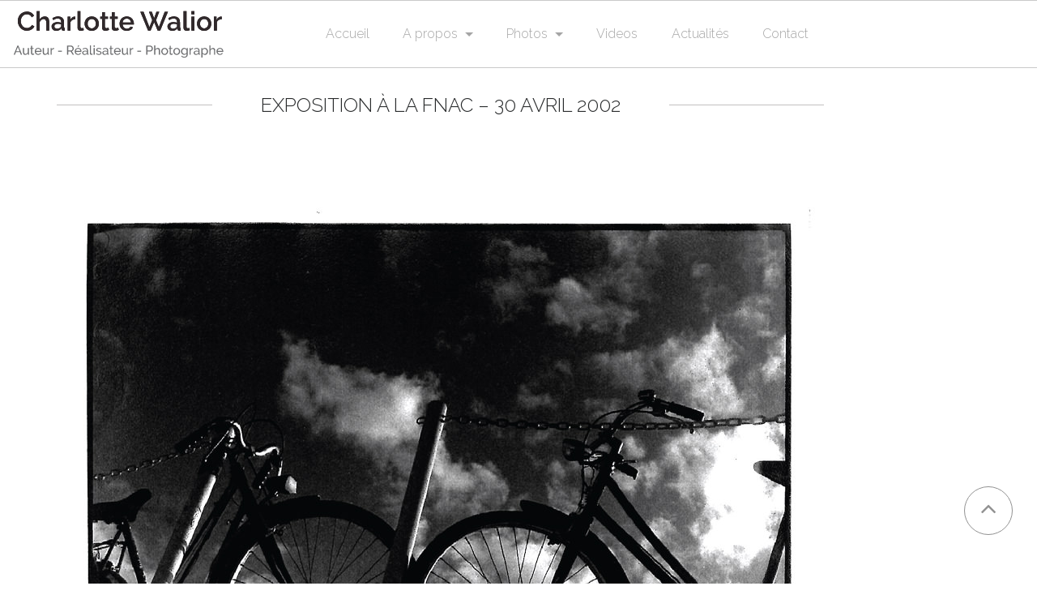

--- FILE ---
content_type: text/html; charset=UTF-8
request_url: http://www.charlottewalior.com/exposition-a-fnac-30-juin-2002/
body_size: 10831
content:
<!DOCTYPE html>
<html lang="fr-FR" class="no-js">
  <head>
	<meta charset="UTF-8">
	<title>Exposition à la FNAC - 30 Avril 2002 - Charlotte Walior : Charlotte Walior</title>
	<link href="//www.google-analytics.com" rel="dns-prefetch">
    <meta name="viewport" content="width=device-width, initial-scale=1, shrink-to-fit=no">
    <meta name="description" content="Site officiel de Charlotte Walior">
    <meta http-equiv="X-UA-Compatible" content="IE=edge,chrome=1">
    <link rel="stylesheet" href="http://www.charlottewalior.com/wp-content/themes/charlotte/font-awesome/css/font-awesome.min.css">
    <link rel="stylesheet" href="http://www.charlottewalior.com/wp-content/themes/charlotte/bootstrap/dist/css/bootstrap.css">
    <link rel="stylesheet" href="http://www.charlottewalior.com/wp-content/themes/charlotte/js/styles.js">
    <link href="https://fonts.googleapis.com/css?family=Raleway:100,100i,200,200i,300,300i,400,400i,500,500i,600,600i,700" rel="stylesheet"> 
	
	<meta name='robots' content='index, follow, max-image-preview:large, max-snippet:-1, max-video-preview:-1' />
	<style>img:is([sizes="auto" i], [sizes^="auto," i]) { contain-intrinsic-size: 3000px 1500px }</style>
	
	<!-- This site is optimized with the Yoast SEO plugin v23.9 - https://yoast.com/wordpress/plugins/seo/ -->
	<link rel="canonical" href="https://www.charlottewalior.com/exposition-a-fnac-30-juin-2002/" />
	<meta property="og:locale" content="fr_FR" />
	<meta property="og:type" content="article" />
	<meta property="og:title" content="Exposition à la FNAC - 30 Avril 2002 - Charlotte Walior" />
	<meta property="og:description" content="Enregistrer Enregistrer Enregistrer" />
	<meta property="og:url" content="https://www.charlottewalior.com/exposition-a-fnac-30-juin-2002/" />
	<meta property="og:site_name" content="Charlotte Walior" />
	<meta property="article:published_time" content="2017-03-11T14:08:54+00:00" />
	<meta property="article:modified_time" content="2017-03-19T00:18:29+00:00" />
	<meta property="og:image" content="http://charlottewalior.com/wp-content/uploads/2017/03/expo.jpg" />
	<meta name="author" content="Charlotte_Walior" />
	<meta name="twitter:card" content="summary_large_image" />
	<meta name="twitter:label1" content="Écrit par" />
	<meta name="twitter:data1" content="Charlotte_Walior" />
	<script type="application/ld+json" class="yoast-schema-graph">{"@context":"https://schema.org","@graph":[{"@type":"WebPage","@id":"https://www.charlottewalior.com/exposition-a-fnac-30-juin-2002/","url":"https://www.charlottewalior.com/exposition-a-fnac-30-juin-2002/","name":"Exposition à la FNAC - 30 Avril 2002 - Charlotte Walior","isPartOf":{"@id":"https://www.charlottewalior.com/#website"},"primaryImageOfPage":{"@id":"https://www.charlottewalior.com/exposition-a-fnac-30-juin-2002/#primaryimage"},"image":{"@id":"https://www.charlottewalior.com/exposition-a-fnac-30-juin-2002/#primaryimage"},"thumbnailUrl":"http://charlottewalior.com/wp-content/uploads/2017/03/expo.jpg","datePublished":"2017-03-11T14:08:54+00:00","dateModified":"2017-03-19T00:18:29+00:00","author":{"@id":"https://www.charlottewalior.com/#/schema/person/0110240e2ceca91cfa1e903ccace3f2d"},"breadcrumb":{"@id":"https://www.charlottewalior.com/exposition-a-fnac-30-juin-2002/#breadcrumb"},"inLanguage":"fr-FR","potentialAction":[{"@type":"ReadAction","target":["https://www.charlottewalior.com/exposition-a-fnac-30-juin-2002/"]}]},{"@type":"ImageObject","inLanguage":"fr-FR","@id":"https://www.charlottewalior.com/exposition-a-fnac-30-juin-2002/#primaryimage","url":"http://charlottewalior.com/wp-content/uploads/2017/03/expo.jpg","contentUrl":"http://charlottewalior.com/wp-content/uploads/2017/03/expo.jpg"},{"@type":"BreadcrumbList","@id":"https://www.charlottewalior.com/exposition-a-fnac-30-juin-2002/#breadcrumb","itemListElement":[{"@type":"ListItem","position":1,"name":"Accueil","item":"https://www.charlottewalior.com/"},{"@type":"ListItem","position":2,"name":"Exposition à la FNAC &#8211; 30 Avril 2002"}]},{"@type":"WebSite","@id":"https://www.charlottewalior.com/#website","url":"https://www.charlottewalior.com/","name":"Charlotte Walior","description":"Site officiel de Charlotte Walior","potentialAction":[{"@type":"SearchAction","target":{"@type":"EntryPoint","urlTemplate":"https://www.charlottewalior.com/?s={search_term_string}"},"query-input":{"@type":"PropertyValueSpecification","valueRequired":true,"valueName":"search_term_string"}}],"inLanguage":"fr-FR"},{"@type":"Person","@id":"https://www.charlottewalior.com/#/schema/person/0110240e2ceca91cfa1e903ccace3f2d","name":"Charlotte_Walior","image":{"@type":"ImageObject","inLanguage":"fr-FR","@id":"https://www.charlottewalior.com/#/schema/person/image/","url":"https://secure.gravatar.com/avatar/f50223eaa3f2d62b168102bfde1ba327?s=96&d=mm&r=g","contentUrl":"https://secure.gravatar.com/avatar/f50223eaa3f2d62b168102bfde1ba327?s=96&d=mm&r=g","caption":"Charlotte_Walior"},"url":"https://www.charlottewalior.com/author/charlotte_walior/"}]}</script>
	<!-- / Yoast SEO plugin. -->


<link rel='dns-prefetch' href='//www.charlottewalior.com' />
<link rel='dns-prefetch' href='//www.youtube.com' />
<script type="text/javascript">
/* <![CDATA[ */
window._wpemojiSettings = {"baseUrl":"https:\/\/s.w.org\/images\/core\/emoji\/15.0.3\/72x72\/","ext":".png","svgUrl":"https:\/\/s.w.org\/images\/core\/emoji\/15.0.3\/svg\/","svgExt":".svg","source":{"concatemoji":"http:\/\/www.charlottewalior.com\/wp-includes\/js\/wp-emoji-release.min.js?ver=422f231a23484dd9c4dc6164fbfdb5a6"}};
/*! This file is auto-generated */
!function(i,n){var o,s,e;function c(e){try{var t={supportTests:e,timestamp:(new Date).valueOf()};sessionStorage.setItem(o,JSON.stringify(t))}catch(e){}}function p(e,t,n){e.clearRect(0,0,e.canvas.width,e.canvas.height),e.fillText(t,0,0);var t=new Uint32Array(e.getImageData(0,0,e.canvas.width,e.canvas.height).data),r=(e.clearRect(0,0,e.canvas.width,e.canvas.height),e.fillText(n,0,0),new Uint32Array(e.getImageData(0,0,e.canvas.width,e.canvas.height).data));return t.every(function(e,t){return e===r[t]})}function u(e,t,n){switch(t){case"flag":return n(e,"\ud83c\udff3\ufe0f\u200d\u26a7\ufe0f","\ud83c\udff3\ufe0f\u200b\u26a7\ufe0f")?!1:!n(e,"\ud83c\uddfa\ud83c\uddf3","\ud83c\uddfa\u200b\ud83c\uddf3")&&!n(e,"\ud83c\udff4\udb40\udc67\udb40\udc62\udb40\udc65\udb40\udc6e\udb40\udc67\udb40\udc7f","\ud83c\udff4\u200b\udb40\udc67\u200b\udb40\udc62\u200b\udb40\udc65\u200b\udb40\udc6e\u200b\udb40\udc67\u200b\udb40\udc7f");case"emoji":return!n(e,"\ud83d\udc26\u200d\u2b1b","\ud83d\udc26\u200b\u2b1b")}return!1}function f(e,t,n){var r="undefined"!=typeof WorkerGlobalScope&&self instanceof WorkerGlobalScope?new OffscreenCanvas(300,150):i.createElement("canvas"),a=r.getContext("2d",{willReadFrequently:!0}),o=(a.textBaseline="top",a.font="600 32px Arial",{});return e.forEach(function(e){o[e]=t(a,e,n)}),o}function t(e){var t=i.createElement("script");t.src=e,t.defer=!0,i.head.appendChild(t)}"undefined"!=typeof Promise&&(o="wpEmojiSettingsSupports",s=["flag","emoji"],n.supports={everything:!0,everythingExceptFlag:!0},e=new Promise(function(e){i.addEventListener("DOMContentLoaded",e,{once:!0})}),new Promise(function(t){var n=function(){try{var e=JSON.parse(sessionStorage.getItem(o));if("object"==typeof e&&"number"==typeof e.timestamp&&(new Date).valueOf()<e.timestamp+604800&&"object"==typeof e.supportTests)return e.supportTests}catch(e){}return null}();if(!n){if("undefined"!=typeof Worker&&"undefined"!=typeof OffscreenCanvas&&"undefined"!=typeof URL&&URL.createObjectURL&&"undefined"!=typeof Blob)try{var e="postMessage("+f.toString()+"("+[JSON.stringify(s),u.toString(),p.toString()].join(",")+"));",r=new Blob([e],{type:"text/javascript"}),a=new Worker(URL.createObjectURL(r),{name:"wpTestEmojiSupports"});return void(a.onmessage=function(e){c(n=e.data),a.terminate(),t(n)})}catch(e){}c(n=f(s,u,p))}t(n)}).then(function(e){for(var t in e)n.supports[t]=e[t],n.supports.everything=n.supports.everything&&n.supports[t],"flag"!==t&&(n.supports.everythingExceptFlag=n.supports.everythingExceptFlag&&n.supports[t]);n.supports.everythingExceptFlag=n.supports.everythingExceptFlag&&!n.supports.flag,n.DOMReady=!1,n.readyCallback=function(){n.DOMReady=!0}}).then(function(){return e}).then(function(){var e;n.supports.everything||(n.readyCallback(),(e=n.source||{}).concatemoji?t(e.concatemoji):e.wpemoji&&e.twemoji&&(t(e.twemoji),t(e.wpemoji)))}))}((window,document),window._wpemojiSettings);
/* ]]> */
</script>
<style id='wp-emoji-styles-inline-css' type='text/css'>

	img.wp-smiley, img.emoji {
		display: inline !important;
		border: none !important;
		box-shadow: none !important;
		height: 1em !important;
		width: 1em !important;
		margin: 0 0.07em !important;
		vertical-align: -0.1em !important;
		background: none !important;
		padding: 0 !important;
	}
</style>
<link rel='stylesheet' id='wp-block-library-css' href='http://www.charlottewalior.com/wp-includes/css/dist/block-library/style.min.css?ver=422f231a23484dd9c4dc6164fbfdb5a6' media='all' />
<link rel='stylesheet' id='wpda_youtube_gutenberg_css-css' href='http://www.charlottewalior.com/wp-content/plugins/youtube-video-player/admin/gutenberg/style.css?ver=422f231a23484dd9c4dc6164fbfdb5a6' media='all' />
<style id='classic-theme-styles-inline-css' type='text/css'>
/*! This file is auto-generated */
.wp-block-button__link{color:#fff;background-color:#32373c;border-radius:9999px;box-shadow:none;text-decoration:none;padding:calc(.667em + 2px) calc(1.333em + 2px);font-size:1.125em}.wp-block-file__button{background:#32373c;color:#fff;text-decoration:none}
</style>
<style id='global-styles-inline-css' type='text/css'>
:root{--wp--preset--aspect-ratio--square: 1;--wp--preset--aspect-ratio--4-3: 4/3;--wp--preset--aspect-ratio--3-4: 3/4;--wp--preset--aspect-ratio--3-2: 3/2;--wp--preset--aspect-ratio--2-3: 2/3;--wp--preset--aspect-ratio--16-9: 16/9;--wp--preset--aspect-ratio--9-16: 9/16;--wp--preset--color--black: #000000;--wp--preset--color--cyan-bluish-gray: #abb8c3;--wp--preset--color--white: #ffffff;--wp--preset--color--pale-pink: #f78da7;--wp--preset--color--vivid-red: #cf2e2e;--wp--preset--color--luminous-vivid-orange: #ff6900;--wp--preset--color--luminous-vivid-amber: #fcb900;--wp--preset--color--light-green-cyan: #7bdcb5;--wp--preset--color--vivid-green-cyan: #00d084;--wp--preset--color--pale-cyan-blue: #8ed1fc;--wp--preset--color--vivid-cyan-blue: #0693e3;--wp--preset--color--vivid-purple: #9b51e0;--wp--preset--gradient--vivid-cyan-blue-to-vivid-purple: linear-gradient(135deg,rgba(6,147,227,1) 0%,rgb(155,81,224) 100%);--wp--preset--gradient--light-green-cyan-to-vivid-green-cyan: linear-gradient(135deg,rgb(122,220,180) 0%,rgb(0,208,130) 100%);--wp--preset--gradient--luminous-vivid-amber-to-luminous-vivid-orange: linear-gradient(135deg,rgba(252,185,0,1) 0%,rgba(255,105,0,1) 100%);--wp--preset--gradient--luminous-vivid-orange-to-vivid-red: linear-gradient(135deg,rgba(255,105,0,1) 0%,rgb(207,46,46) 100%);--wp--preset--gradient--very-light-gray-to-cyan-bluish-gray: linear-gradient(135deg,rgb(238,238,238) 0%,rgb(169,184,195) 100%);--wp--preset--gradient--cool-to-warm-spectrum: linear-gradient(135deg,rgb(74,234,220) 0%,rgb(151,120,209) 20%,rgb(207,42,186) 40%,rgb(238,44,130) 60%,rgb(251,105,98) 80%,rgb(254,248,76) 100%);--wp--preset--gradient--blush-light-purple: linear-gradient(135deg,rgb(255,206,236) 0%,rgb(152,150,240) 100%);--wp--preset--gradient--blush-bordeaux: linear-gradient(135deg,rgb(254,205,165) 0%,rgb(254,45,45) 50%,rgb(107,0,62) 100%);--wp--preset--gradient--luminous-dusk: linear-gradient(135deg,rgb(255,203,112) 0%,rgb(199,81,192) 50%,rgb(65,88,208) 100%);--wp--preset--gradient--pale-ocean: linear-gradient(135deg,rgb(255,245,203) 0%,rgb(182,227,212) 50%,rgb(51,167,181) 100%);--wp--preset--gradient--electric-grass: linear-gradient(135deg,rgb(202,248,128) 0%,rgb(113,206,126) 100%);--wp--preset--gradient--midnight: linear-gradient(135deg,rgb(2,3,129) 0%,rgb(40,116,252) 100%);--wp--preset--font-size--small: 13px;--wp--preset--font-size--medium: 20px;--wp--preset--font-size--large: 36px;--wp--preset--font-size--x-large: 42px;--wp--preset--spacing--20: 0.44rem;--wp--preset--spacing--30: 0.67rem;--wp--preset--spacing--40: 1rem;--wp--preset--spacing--50: 1.5rem;--wp--preset--spacing--60: 2.25rem;--wp--preset--spacing--70: 3.38rem;--wp--preset--spacing--80: 5.06rem;--wp--preset--shadow--natural: 6px 6px 9px rgba(0, 0, 0, 0.2);--wp--preset--shadow--deep: 12px 12px 50px rgba(0, 0, 0, 0.4);--wp--preset--shadow--sharp: 6px 6px 0px rgba(0, 0, 0, 0.2);--wp--preset--shadow--outlined: 6px 6px 0px -3px rgba(255, 255, 255, 1), 6px 6px rgba(0, 0, 0, 1);--wp--preset--shadow--crisp: 6px 6px 0px rgba(0, 0, 0, 1);}:where(.is-layout-flex){gap: 0.5em;}:where(.is-layout-grid){gap: 0.5em;}body .is-layout-flex{display: flex;}.is-layout-flex{flex-wrap: wrap;align-items: center;}.is-layout-flex > :is(*, div){margin: 0;}body .is-layout-grid{display: grid;}.is-layout-grid > :is(*, div){margin: 0;}:where(.wp-block-columns.is-layout-flex){gap: 2em;}:where(.wp-block-columns.is-layout-grid){gap: 2em;}:where(.wp-block-post-template.is-layout-flex){gap: 1.25em;}:where(.wp-block-post-template.is-layout-grid){gap: 1.25em;}.has-black-color{color: var(--wp--preset--color--black) !important;}.has-cyan-bluish-gray-color{color: var(--wp--preset--color--cyan-bluish-gray) !important;}.has-white-color{color: var(--wp--preset--color--white) !important;}.has-pale-pink-color{color: var(--wp--preset--color--pale-pink) !important;}.has-vivid-red-color{color: var(--wp--preset--color--vivid-red) !important;}.has-luminous-vivid-orange-color{color: var(--wp--preset--color--luminous-vivid-orange) !important;}.has-luminous-vivid-amber-color{color: var(--wp--preset--color--luminous-vivid-amber) !important;}.has-light-green-cyan-color{color: var(--wp--preset--color--light-green-cyan) !important;}.has-vivid-green-cyan-color{color: var(--wp--preset--color--vivid-green-cyan) !important;}.has-pale-cyan-blue-color{color: var(--wp--preset--color--pale-cyan-blue) !important;}.has-vivid-cyan-blue-color{color: var(--wp--preset--color--vivid-cyan-blue) !important;}.has-vivid-purple-color{color: var(--wp--preset--color--vivid-purple) !important;}.has-black-background-color{background-color: var(--wp--preset--color--black) !important;}.has-cyan-bluish-gray-background-color{background-color: var(--wp--preset--color--cyan-bluish-gray) !important;}.has-white-background-color{background-color: var(--wp--preset--color--white) !important;}.has-pale-pink-background-color{background-color: var(--wp--preset--color--pale-pink) !important;}.has-vivid-red-background-color{background-color: var(--wp--preset--color--vivid-red) !important;}.has-luminous-vivid-orange-background-color{background-color: var(--wp--preset--color--luminous-vivid-orange) !important;}.has-luminous-vivid-amber-background-color{background-color: var(--wp--preset--color--luminous-vivid-amber) !important;}.has-light-green-cyan-background-color{background-color: var(--wp--preset--color--light-green-cyan) !important;}.has-vivid-green-cyan-background-color{background-color: var(--wp--preset--color--vivid-green-cyan) !important;}.has-pale-cyan-blue-background-color{background-color: var(--wp--preset--color--pale-cyan-blue) !important;}.has-vivid-cyan-blue-background-color{background-color: var(--wp--preset--color--vivid-cyan-blue) !important;}.has-vivid-purple-background-color{background-color: var(--wp--preset--color--vivid-purple) !important;}.has-black-border-color{border-color: var(--wp--preset--color--black) !important;}.has-cyan-bluish-gray-border-color{border-color: var(--wp--preset--color--cyan-bluish-gray) !important;}.has-white-border-color{border-color: var(--wp--preset--color--white) !important;}.has-pale-pink-border-color{border-color: var(--wp--preset--color--pale-pink) !important;}.has-vivid-red-border-color{border-color: var(--wp--preset--color--vivid-red) !important;}.has-luminous-vivid-orange-border-color{border-color: var(--wp--preset--color--luminous-vivid-orange) !important;}.has-luminous-vivid-amber-border-color{border-color: var(--wp--preset--color--luminous-vivid-amber) !important;}.has-light-green-cyan-border-color{border-color: var(--wp--preset--color--light-green-cyan) !important;}.has-vivid-green-cyan-border-color{border-color: var(--wp--preset--color--vivid-green-cyan) !important;}.has-pale-cyan-blue-border-color{border-color: var(--wp--preset--color--pale-cyan-blue) !important;}.has-vivid-cyan-blue-border-color{border-color: var(--wp--preset--color--vivid-cyan-blue) !important;}.has-vivid-purple-border-color{border-color: var(--wp--preset--color--vivid-purple) !important;}.has-vivid-cyan-blue-to-vivid-purple-gradient-background{background: var(--wp--preset--gradient--vivid-cyan-blue-to-vivid-purple) !important;}.has-light-green-cyan-to-vivid-green-cyan-gradient-background{background: var(--wp--preset--gradient--light-green-cyan-to-vivid-green-cyan) !important;}.has-luminous-vivid-amber-to-luminous-vivid-orange-gradient-background{background: var(--wp--preset--gradient--luminous-vivid-amber-to-luminous-vivid-orange) !important;}.has-luminous-vivid-orange-to-vivid-red-gradient-background{background: var(--wp--preset--gradient--luminous-vivid-orange-to-vivid-red) !important;}.has-very-light-gray-to-cyan-bluish-gray-gradient-background{background: var(--wp--preset--gradient--very-light-gray-to-cyan-bluish-gray) !important;}.has-cool-to-warm-spectrum-gradient-background{background: var(--wp--preset--gradient--cool-to-warm-spectrum) !important;}.has-blush-light-purple-gradient-background{background: var(--wp--preset--gradient--blush-light-purple) !important;}.has-blush-bordeaux-gradient-background{background: var(--wp--preset--gradient--blush-bordeaux) !important;}.has-luminous-dusk-gradient-background{background: var(--wp--preset--gradient--luminous-dusk) !important;}.has-pale-ocean-gradient-background{background: var(--wp--preset--gradient--pale-ocean) !important;}.has-electric-grass-gradient-background{background: var(--wp--preset--gradient--electric-grass) !important;}.has-midnight-gradient-background{background: var(--wp--preset--gradient--midnight) !important;}.has-small-font-size{font-size: var(--wp--preset--font-size--small) !important;}.has-medium-font-size{font-size: var(--wp--preset--font-size--medium) !important;}.has-large-font-size{font-size: var(--wp--preset--font-size--large) !important;}.has-x-large-font-size{font-size: var(--wp--preset--font-size--x-large) !important;}
:where(.wp-block-post-template.is-layout-flex){gap: 1.25em;}:where(.wp-block-post-template.is-layout-grid){gap: 1.25em;}
:where(.wp-block-columns.is-layout-flex){gap: 2em;}:where(.wp-block-columns.is-layout-grid){gap: 2em;}
:root :where(.wp-block-pullquote){font-size: 1.5em;line-height: 1.6;}
</style>
<link rel='stylesheet' id='contact-form-7-css' href='http://www.charlottewalior.com/wp-content/plugins/contact-form-7/includes/css/styles.css?ver=6.0' media='all' />
<link rel='stylesheet' id='go-portfolio-magnific-popup-styles-css' href='http://www.charlottewalior.com/wp-content/plugins/go_portfolio/assets/plugins/magnific-popup/magnific-popup.css?ver=1.6.4' media='all' />
<style id='go-portfolio-magnific-popup-styles-inline-css' type='text/css'>
.mfp-bg { z-index:0 !important;} .mfp-wrap { z-index:1 !important;}
</style>
<link rel='stylesheet' id='go-portfolio-styles-css' href='http://www.charlottewalior.com/wp-content/plugins/go_portfolio/assets/css/go_portfolio_styles.css?ver=1.6.4' media='all' />
<style id='go-portfolio-styles-inline-css' type='text/css'>
@media only screen and (min-width: 768px) and (max-width: 959px) {
		.gw-gopf-posts { letter-spacing:10px; }
		.gw-gopf {
			
			margin:0 auto;
		}
		.gw-gopf-1col .gw-gopf-col-wrap { 
        	float:left !important;		
			margin-left:0 !important;
        	width:100%;		
		} 
		.gw-gopf-2cols .gw-gopf-col-wrap,
		.gw-gopf-3cols .gw-gopf-col-wrap,
		.gw-gopf-4cols .gw-gopf-col-wrap,
		.gw-gopf-5cols .gw-gopf-col-wrap,
		.gw-gopf-6cols .gw-gopf-col-wrap,
		.gw-gopf-7cols .gw-gopf-col-wrap,
		.gw-gopf-8cols .gw-gopf-col-wrap,
		.gw-gopf-9cols .gw-gopf-col-wrap,
		.gw-gopf-10cols .gw-gopf-col-wrap { width:50% !important; }		
	}

		@media only screen and (min-width: 480px) and (max-width: 767px) {
		.gw-gopf-posts { letter-spacing:20px; }
		.gw-gopf {
			
			margin:0 auto;
		}		
		.gw-gopf-1col .gw-gopf-col-wrap,
		.gw-gopf-2cols .gw-gopf-col-wrap,
		.gw-gopf-3cols .gw-gopf-col-wrap,
		.gw-gopf-4cols .gw-gopf-col-wrap,
		.gw-gopf-5cols .gw-gopf-col-wrap,
		.gw-gopf-6cols .gw-gopf-col-wrap,
		.gw-gopf-7cols .gw-gopf-col-wrap,
		.gw-gopf-8cols .gw-gopf-col-wrap,
		.gw-gopf-9cols .gw-gopf-col-wrap,
		.gw-gopf-10cols .gw-gopf-col-wrap { 
        	float:left !important;		
			margin-left:0 !important;
        	width:100%;
		}

		/* RTL */
		.gw-gopf-rtl.gw-gopf-1col .gw-gopf-col-wrap,
		.gw-gopf-rtl.gw-gopf-2cols .gw-gopf-col-wrap,
		.gw-gopf-rtl.gw-gopf-3cols .gw-gopf-col-wrap,
		.gw-gopf-rtl.gw-gopf-4cols .gw-gopf-col-wrap,
		.gw-gopf-rtl.gw-gopf-5cols .gw-gopf-col-wrap,
		.gw-gopf-rtl.gw-gopf-6cols .gw-gopf-col-wrap,
		.gw-gopf-rtl.gw-gopf-7cols .gw-gopf-col-wrap,
		.gw-gopf-rtl.gw-gopf-8cols .gw-gopf-col-wrap,
		.gw-gopf-rtl.gw-gopf-9cols .gw-gopf-col-wrap,
		.gw-gopf-rtl.gw-gopf-10cols .gw-gopf-col-wrap { float:right !important; }
		
		.gw-gopf-slider-type.gw-gopf-rtl.gw-gopf-1col .gw-gopf-col-wrap,
		.gw-gopf-slider-type.gw-gopf-rtl.gw-gopf-2cols .gw-gopf-col-wrap,
		.gw-gopf-slider-type.gw-gopf-rtl.gw-gopf-3cols .gw-gopf-col-wrap,
		.gw-gopf-slider-type.gw-gopf-rtl.gw-gopf-4cols .gw-gopf-col-wrap,
		.gw-gopf-slider-type.gw-gopf-rtl.gw-gopf-5cols .gw-gopf-col-wrap,
		.gw-gopf-slider-type.gw-gopf-rtl.gw-gopf-6cols .gw-gopf-col-wrap,
		.gw-gopf-slider-type.gw-gopf-rtl.gw-gopf-7cols .gw-gopf-col-wrap,
		.gw-gopf-slider-type.gw-gopf-rtl.gw-gopf-8cols .gw-gopf-col-wrap,
		.gw-gopf-slider-type.gw-gopf-rtl.gw-gopf-9cols .gw-gopf-col-wrap,
		.gw-gopf-slider-type.gw-gopf-rtl.gw-gopf-10cols .gw-gopf-col-wrap { float:left !important; }
		
	}
	
	
		@media only screen and (max-width: 479px) {
		.gw-gopf-posts { letter-spacing:30px; }
		.gw-gopf {
			max-width:400px;
			margin:0 auto;
		}
		.gw-gopf-1col .gw-gopf-col-wrap,
		.gw-gopf-2cols .gw-gopf-col-wrap,
		.gw-gopf-3cols .gw-gopf-col-wrap,
		.gw-gopf-4cols .gw-gopf-col-wrap,
		.gw-gopf-5cols .gw-gopf-col-wrap,
		.gw-gopf-6cols .gw-gopf-col-wrap,
		.gw-gopf-7cols .gw-gopf-col-wrap,
		.gw-gopf-8cols .gw-gopf-col-wrap,
		.gw-gopf-9cols .gw-gopf-col-wrap,
		.gw-gopf-10cols .gw-gopf-col-wrap {
        	margin-left:0 !important;
        	float:left !important;
        	width:100%;
         }
		 
		/* RTL */
		.gw-gopf-rtl.gw-gopf-1col .gw-gopf-col-wrap,
		.gw-gopf-rtl.gw-gopf-2cols .gw-gopf-col-wrap,
		.gw-gopf-rtl.gw-gopf-3cols .gw-gopf-col-wrap,
		.gw-gopf-rtl.gw-gopf-4cols .gw-gopf-col-wrap,
		.gw-gopf-rtl.gw-gopf-5cols .gw-gopf-col-wrap,
		.gw-gopf-rtl.gw-gopf-6cols .gw-gopf-col-wrap,
		.gw-gopf-rtl.gw-gopf-7cols .gw-gopf-col-wrap,
		.gw-gopf-rtl.gw-gopf-8cols .gw-gopf-col-wrap,
		.gw-gopf-rtl.gw-gopf-9cols .gw-gopf-col-wrap,
		.gw-gopf-rtl.gw-gopf-10cols .gw-gopf-col-wrap { float:right !important; }
		
		.gw-gopf-slider-type.gw-gopf-rtl.gw-gopf-1col .gw-gopf-col-wrap,
		.gw-gopf-slider-type.gw-gopf-rtl.gw-gopf-2cols .gw-gopf-col-wrap,
		.gw-gopf-slider-type.gw-gopf-rtl.gw-gopf-3cols .gw-gopf-col-wrap,
		.gw-gopf-slider-type.gw-gopf-rtl.gw-gopf-4cols .gw-gopf-col-wrap,
		.gw-gopf-slider-type.gw-gopf-rtl.gw-gopf-5cols .gw-gopf-col-wrap,
		.gw-gopf-slider-type.gw-gopf-rtl.gw-gopf-6cols .gw-gopf-col-wrap,
		.gw-gopf-slider-type.gw-gopf-rtl.gw-gopf-7cols .gw-gopf-col-wrap,
		.gw-gopf-slider-type.gw-gopf-rtl.gw-gopf-8cols .gw-gopf-col-wrap,
		.gw-gopf-slider-type.gw-gopf-rtl.gw-gopf-9cols .gw-gopf-col-wrap,
		.gw-gopf-slider-type.gw-gopf-rtl.gw-gopf-10cols .gw-gopf-col-wrap { float:left !important; }		
		 
	}
</style>
<link rel='stylesheet' id='html5blank-css' href='http://www.charlottewalior.com/wp-content/themes/charlotte/style.css?ver=1.0' media='all' />
<link rel='stylesheet' id='dashicons-css' href='http://www.charlottewalior.com/wp-includes/css/dashicons.min.css?ver=422f231a23484dd9c4dc6164fbfdb5a6' media='all' />
<link rel='stylesheet' id='thickbox-css' href='http://www.charlottewalior.com/wp-includes/js/thickbox/thickbox.css?ver=422f231a23484dd9c4dc6164fbfdb5a6' media='all' />
<link rel='stylesheet' id='front_end_youtube_style-css' href='http://www.charlottewalior.com/wp-content/plugins/youtube-video-player/front_end/styles/baze_styles_youtube.css?ver=422f231a23484dd9c4dc6164fbfdb5a6' media='all' />
<script type="text/javascript" src="http://www.charlottewalior.com/wp-content/plugins/jquery-updater/js/jquery-3.7.1.min.js?ver=3.7.1" id="jquery-core-js"></script>
<script type="text/javascript" src="http://www.charlottewalior.com/wp-content/plugins/jquery-updater/js/jquery-migrate-3.5.2.min.js?ver=3.5.2" id="jquery-migrate-js"></script>
<script type="text/javascript" src="http://www.charlottewalior.com/wp-content/themes/charlotte/js/scripts.js?ver=1.0.0" id="html5blankscripts-js"></script>
<script type="text/javascript" src="http://www.charlottewalior.com/wp-content/plugins/go_portfolio/assets/plugins/magnific-popup/jquery.magnific-popup.min.js?ver=1.6.4" id="go-portfolio-magnific-popup-script-js"></script>
<script type="text/javascript" src="http://www.charlottewalior.com/wp-content/plugins/go_portfolio/assets/plugins/jquery.isotope.min.js?ver=1.6.4" id="go-portfolio-isotope-script-js"></script>
<script type="text/javascript" src="http://www.charlottewalior.com/wp-content/plugins/go_portfolio/assets/plugins/jquery.carouFredSel-6.2.1-packed.js?ver=1.6.4" id="go-portfolio-caroufredsel-script-js"></script>
<script type="text/javascript" src="http://www.charlottewalior.com/wp-content/plugins/go_portfolio/assets/plugins/jquery.touchSwipe.min.js?ver=1.6.4" id="go-portfolio-touchswipe-script-js"></script>
<script type="text/javascript" id="go-portfolio-script-js-extra">
/* <![CDATA[ */
var gw_go_portfolio_settings = {"ajaxurl":"https:\/\/www.charlottewalior.com\/wp-admin\/admin-ajax.php","mobileTransition":"enabled"};
/* ]]> */
</script>
<script type="text/javascript" src="http://www.charlottewalior.com/wp-content/plugins/go_portfolio/assets/js/go_portfolio_scripts.js?ver=1.6.4" id="go-portfolio-script-js"></script>
<script type="text/javascript" src="http://www.charlottewalior.com/wp-content/plugins/youtube-video-player/front_end/scripts/youtube_embed_front_end.js?ver=422f231a23484dd9c4dc6164fbfdb5a6" id="youtube_front_end_api_js-js"></script>
<script type="text/javascript" src="https://www.youtube.com/iframe_api?ver=422f231a23484dd9c4dc6164fbfdb5a6" id="youtube_api_js-js"></script>
<link rel="https://api.w.org/" href="https://www.charlottewalior.com/wp-json/" /><link rel="alternate" title="JSON" type="application/json" href="https://www.charlottewalior.com/wp-json/wp/v2/posts/69" /><link rel="alternate" title="oEmbed (JSON)" type="application/json+oembed" href="https://www.charlottewalior.com/wp-json/oembed/1.0/embed?url=https%3A%2F%2Fwww.charlottewalior.com%2Fexposition-a-fnac-30-juin-2002%2F" />
<link rel="alternate" title="oEmbed (XML)" type="text/xml+oembed" href="https://www.charlottewalior.com/wp-json/oembed/1.0/embed?url=https%3A%2F%2Fwww.charlottewalior.com%2Fexposition-a-fnac-30-juin-2002%2F&#038;format=xml" />
<link rel="icon" href="https://www.charlottewalior.com/wp-content/uploads/2017/03/cropped-charlotte-walior-mini-32x32.jpg" sizes="32x32" />
<link rel="icon" href="https://www.charlottewalior.com/wp-content/uploads/2017/03/cropped-charlotte-walior-mini-192x192.jpg" sizes="192x192" />
<link rel="apple-touch-icon" href="https://www.charlottewalior.com/wp-content/uploads/2017/03/cropped-charlotte-walior-mini-180x180.jpg" />
<meta name="msapplication-TileImage" content="https://www.charlottewalior.com/wp-content/uploads/2017/03/cropped-charlotte-walior-mini-270x270.jpg" />
		<style type="text/css" id="wp-custom-css">
			.mfp-wrap {
  z-index:100 !important;
background:rgba(255, 255, 255, 1) !important;
}

.pagevideo h2 {
  font-size: 1.2rem;
  font-weight: 400;
	line-height:1.5rem;
}		</style>
			<script>
	// conditionizr.com
	// configure environment tests
	conditionizr.config({
	assets: 'http://www.charlottewalior.com/wp-content/themes/charlotte',
	tests: {}
	});
	</script>

  </head>
  <body class="post-template-default single single-post postid-69 single-format-standard exposition-a-fnac-30-juin-2002" id="hautdepage">


    <nav class="navbar navbar-toggleable-md sticky-top navbar-light bg-faded" id="topage">
      <button class="navbar-toggler navbar-toggler-right" type="button" data-toggle="collapse" data-target="#navbarNavDropdown" aria-controls="navbarNavDropdown" aria-expanded="false" aria-label="Toggle navigation">
        <span class="navbar-toggler-icon"></span>
      </button>
      <a class="navbar-brand" href="http://www.charlottewalior.com">
        <img src="http://www.charlottewalior.com/wp-content/themes/charlotte/img/logo-charlotte-walior.svg" alt="Charlotte Walior">
      </a>
      <div class="collapse navbar-collapse justify-content-center" id="navbarNavDropdown">
        <ul class="navbar-nav">
			<ul id="nav-item" class="navbar-nav"><li id="menu-item-32" class="nav-link menu-item menu-item-type-post_type menu-item-object-page menu-item-home menu-item-32"><a title="Accueil" href="https://www.charlottewalior.com/" data-ps2id-api="true"><span class="glyphicon SIte officiel de Charlotte Walior"></span>&nbsp;Accueil</a></li>
<li id="menu-item-33" class="nav-link menu-item menu-item-type-taxonomy menu-item-object-category menu-item-has-children menu-item-33 dropdown"><a title="A propos" href="#" data-toggle="dropdown" class="dropdown-toggle" aria-haspopup="true" data-ps2id-api="true">A propos <span class="caret"></span></a>
<ul role="menu" class=" dropdown-menu">
	<li id="menu-item-40" class="dropdown-item menu-item menu-item-type-post_type menu-item-object-page menu-item-40"><a title="Biographie" href="https://www.charlottewalior.com/biographie-fr/" data-ps2id-api="true"><span class="glyphicon dropdown-item"></span>&nbsp;Biographie</a></li>
	<li id="menu-item-726" class="dropdown-item menu-item menu-item-type-post_type menu-item-object-page menu-item-726"><a title="Curriculum Vitae" href="https://www.charlottewalior.com/curriculum-vitae-fr/" data-ps2id-api="true">Curriculum Vitae</a></li>
	<li id="menu-item-42" class="dropdown-item menu-item menu-item-type-post_type menu-item-object-page menu-item-42"><a title="Prix et Nominations" href="https://www.charlottewalior.com/prix-et-nominations-fr/" data-ps2id-api="true">Prix et Nominations</a></li>
</ul>
</li>
<li id="menu-item-34" class="nav-link menu-item menu-item-type-taxonomy menu-item-object-category menu-item-has-children menu-item-34 dropdown"><a title="Photos" href="#" data-toggle="dropdown" class="dropdown-toggle" aria-haspopup="true" data-ps2id-api="true">Photos <span class="caret"></span></a>
<ul role="menu" class=" dropdown-menu">
	<li id="menu-item-351" class="dropdown-item menu-item menu-item-type-post_type menu-item-object-page menu-item-351"><a title="N&amp;B - Nature" href="https://www.charlottewalior.com/noir-blanc-nature/" data-ps2id-api="true">N&#038;B &#8211; Nature</a></li>
	<li id="menu-item-353" class="dropdown-item menu-item menu-item-type-post_type menu-item-object-page menu-item-353"><a title="N&amp;B - Urbain" href="https://www.charlottewalior.com/noir-blanc-urbain/" data-ps2id-api="true">N&#038;B &#8211; Urbain</a></li>
	<li id="menu-item-393" class="dropdown-item menu-item menu-item-type-post_type menu-item-object-page menu-item-393"><a title="N&amp;B - Les gens" href="https://www.charlottewalior.com/portraits-noir-blanc/" data-ps2id-api="true">N&#038;B &#8211; Les gens</a></li>
	<li id="menu-item-192" class="dropdown-item menu-item menu-item-type-post_type menu-item-object-page menu-item-192"><a title="Couleur - Nature" href="https://www.charlottewalior.com/nature-couleur/" data-ps2id-api="true">Couleur &#8211; Nature</a></li>
	<li id="menu-item-267" class="dropdown-item menu-item menu-item-type-post_type menu-item-object-page menu-item-267"><a title="Couleur - Urbain" href="https://www.charlottewalior.com/urbain-couleur/" data-ps2id-api="true">Couleur &#8211; Urbain</a></li>
	<li id="menu-item-264" class="dropdown-item menu-item menu-item-type-post_type menu-item-object-page menu-item-264"><a title="Couleur - Portraits" href="https://www.charlottewalior.com/portraits-couleur/" data-ps2id-api="true">Couleur &#8211; Portraits</a></li>
	<li id="menu-item-416" class="dropdown-item menu-item menu-item-type-post_type menu-item-object-page menu-item-416"><a title="Instantané - Nature" href="https://www.charlottewalior.com/instantane-nature/" data-ps2id-api="true">Instantané &#8211; Nature</a></li>
	<li id="menu-item-446" class="dropdown-item menu-item menu-item-type-post_type menu-item-object-page menu-item-446"><a title="Instantané - Urbain" href="https://www.charlottewalior.com/instantane-urbain/" data-ps2id-api="true">Instantané &#8211; Urbain</a></li>
	<li id="menu-item-787" class="dropdown-item menu-item menu-item-type-post_type menu-item-object-page menu-item-787"><a title="Encadrements" href="https://www.charlottewalior.com/encadrements-fr/" data-ps2id-api="true">Encadrements</a></li>
</ul>
</li>
<li id="menu-item-37" class="nav-link menu-item menu-item-type-post_type menu-item-object-page menu-item-37"><a title="Videos" href="https://www.charlottewalior.com/videos/" data-ps2id-api="true">Videos</a></li>
<li id="menu-item-38" class="nav-link menu-item menu-item-type-post_type menu-item-object-page menu-item-38"><a title="Actualités" href="https://www.charlottewalior.com/actualites/" data-ps2id-api="true">Actualités</a></li>
<li id="menu-item-39" class="nav-link menu-item menu-item-type-post_type menu-item-object-page menu-item-39"><a title="Contact" href="https://www.charlottewalior.com/contact/" data-ps2id-api="true">Contact</a></li>
</ul>        </ul>
      </div>
    </nav>


  <section class="container">
    <div class="row">
      <div class="portfoliopage">
        <h1 class="h3"><strong>Exposition à la FNAC &#8211; 30 Avril 2002</strong></h1>

          

              <p><img fetchpriority="high" decoding="async" width="947" height="1236" class="aligncenter size-full wp-image-70" src="http://charlottewalior.com/wp-content/uploads/2017/03/expo.jpg" alt="" srcset="https://www.charlottewalior.com/wp-content/uploads/2017/03/expo.jpg 947w, https://www.charlottewalior.com/wp-content/uploads/2017/03/expo-250x326.jpg 250w, https://www.charlottewalior.com/wp-content/uploads/2017/03/expo-768x1002.jpg 768w, https://www.charlottewalior.com/wp-content/uploads/2017/03/expo-700x914.jpg 700w, https://www.charlottewalior.com/wp-content/uploads/2017/03/expo-120x157.jpg 120w" sizes="(max-width: 947px) 100vw, 947px" /></p>
<p><span style="border-radius: 2px; text-indent: 20px; width: auto; padding: 0px 4px 0px 0px; text-align: center; font: bold 11px/20px 'Helvetica Neue',Helvetica,sans-serif; color: #ffffff; background: #bd081c no-repeat scroll 3px 50% / 14px 14px; position: absolute; opacity: 1; z-index: 8675309; display: none; cursor: pointer;">Enregistrer</span></p>
<p><span style="border-radius: 2px; text-indent: 20px; width: auto; padding: 0px 4px 0px 0px; text-align: center; font: bold 11px/20px 'Helvetica Neue',Helvetica,sans-serif; color: #ffffff; background: #bd081c no-repeat scroll 3px 50% / 14px 14px; position: absolute; opacity: 1; z-index: 8675309; display: none; cursor: pointer;">Enregistrer</span></p>
<p><span style="border-radius: 2px; text-indent: 20px; width: auto; padding: 0px 4px 0px 0px; text-align: center; font: bold 11px/20px 'Helvetica Neue',Helvetica,sans-serif; color: #ffffff; background: #bd081c  no-repeat scroll 3px 50% / 14px 14px; position: absolute; opacity: 1; z-index: 8675309; display: none; cursor: pointer;">Enregistrer</span></p>


              

          
          
     </div>
    </div>
  </section>

  <div class="scroll-top-wrapper show">
    <span class="scroll-top-inner">
      <i class="fa fa-angle-up fa-2x circle"></i>
    </span>
  </div>




	<footer class="container-fluid" id="reseau">
        <ul class="reseau-s-2 text-center">
          <li><a href="https://www.instagram.com/charlottewalior/" title="Instagram"><i class="fa fa-instagram fa-2x"></i></a></li>
          <li><a href="https://www.linkedin.com/in/charlotte-walior-338869b8/" title="Linkedin"><i class="fa fa-linkedin fa-2x"></i></a></li>
          <li><a href="https://www.youtube.com/channel/UC72QhB2yeyfc2W4NFd0tUpQ" title="Youtube"><i class="fa fa-youtube fa-2x"></i></a></li>
        </ul>
        <p class="text-center">
          All photos by Charlotte Walior COPYRIGHT ©2017. All rights reserved. - Contact : <a href="mailto:charlotte@charlottewalior.com" style="color:#8c8c8c; font-weight:400;">charlotte@charlottewalior.com</a> - <a href="http://charlottewalior.com/credits-mentions-legales/" title="Crédits et Mentions Légales" style="color:#8c8c8c; font-weight:400;">Crédits et Mentions Légales</a>
        </p>
    </footer>


    <script src="http://www.charlottewalior.com/wp-content/themes/charlotte/js/tether.min.js"></script>
    <script src="http://www.charlottewalior.com/wp-content/themes/charlotte/js/styles.js"></script>
    <script src="http://www.charlottewalior.com/wp-content/themes/charlotte/bootstrap/dist/js/bootstrap.min.js"></script>

    <script type="text/javascript" src="http://www.charlottewalior.com/wp-includes/js/dist/hooks.min.js?ver=4d63a3d491d11ffd8ac6" id="wp-hooks-js"></script>
<script type="text/javascript" src="http://www.charlottewalior.com/wp-includes/js/dist/i18n.min.js?ver=5e580eb46a90c2b997e6" id="wp-i18n-js"></script>
<script type="text/javascript" id="wp-i18n-js-after">
/* <![CDATA[ */
wp.i18n.setLocaleData( { 'text direction\u0004ltr': [ 'ltr' ] } );
/* ]]> */
</script>
<script type="text/javascript" src="http://www.charlottewalior.com/wp-content/plugins/contact-form-7/includes/swv/js/index.js?ver=6.0" id="swv-js"></script>
<script type="text/javascript" id="contact-form-7-js-translations">
/* <![CDATA[ */
( function( domain, translations ) {
	var localeData = translations.locale_data[ domain ] || translations.locale_data.messages;
	localeData[""].domain = domain;
	wp.i18n.setLocaleData( localeData, domain );
} )( "contact-form-7", {"translation-revision-date":"2024-10-17 17:27:10+0000","generator":"GlotPress\/4.0.1","domain":"messages","locale_data":{"messages":{"":{"domain":"messages","plural-forms":"nplurals=2; plural=n > 1;","lang":"fr"},"This contact form is placed in the wrong place.":["Ce formulaire de contact est plac\u00e9 dans un mauvais endroit."],"Error:":["Erreur\u00a0:"]}},"comment":{"reference":"includes\/js\/index.js"}} );
/* ]]> */
</script>
<script type="text/javascript" id="contact-form-7-js-before">
/* <![CDATA[ */
var wpcf7 = {
    "api": {
        "root": "https:\/\/www.charlottewalior.com\/wp-json\/",
        "namespace": "contact-form-7\/v1"
    }
};
/* ]]> */
</script>
<script type="text/javascript" src="http://www.charlottewalior.com/wp-content/plugins/contact-form-7/includes/js/index.js?ver=6.0" id="contact-form-7-js"></script>
<script type="text/javascript" id="page-scroll-to-id-plugin-script-js-extra">
/* <![CDATA[ */
var mPS2id_params = {"instances":{"mPS2id_instance_0":{"selector":"a[rel='m_PageScroll2id']","autoSelectorMenuLinks":"true","excludeSelector":"a[href^='#tab-'], a[href^='#tabs-'], a[data-toggle]:not([data-toggle='tooltip']), a[data-slide], a[data-vc-tabs], a[data-vc-accordion]","scrollSpeed":2000,"autoScrollSpeed":"true","scrollEasing":"easeInOutQuint","scrollingEasing":"easeOutQuint","forceScrollEasing":"false","pageEndSmoothScroll":"true","stopScrollOnUserAction":"false","autoCorrectScroll":"false","autoCorrectScrollExtend":"false","layout":"vertical","offset":0,"dummyOffset":"false","highlightSelector":"","clickedClass":"mPS2id-clicked","targetClass":"mPS2id-target","highlightClass":"mPS2id-highlight","forceSingleHighlight":"false","keepHighlightUntilNext":"false","highlightByNextTarget":"false","appendHash":"false","scrollToHash":"true","scrollToHashForAll":"true","scrollToHashDelay":0,"scrollToHashUseElementData":"true","scrollToHashRemoveUrlHash":"false","disablePluginBelow":0,"adminDisplayWidgetsId":"true","adminTinyMCEbuttons":"true","unbindUnrelatedClickEvents":"false","unbindUnrelatedClickEventsSelector":"","normalizeAnchorPointTargets":"false","encodeLinks":"false"}},"total_instances":"1","shortcode_class":"_ps2id"};
/* ]]> */
</script>
<script type="text/javascript" src="http://www.charlottewalior.com/wp-content/plugins/page-scroll-to-id/js/page-scroll-to-id.min.js?ver=1.7.9" id="page-scroll-to-id-plugin-script-js"></script>
<script type="text/javascript" id="thickbox-js-extra">
/* <![CDATA[ */
var thickboxL10n = {"next":"Suiv.\u00a0>","prev":"<\u00a0Pr\u00e9c.","image":"Image","of":"sur","close":"Fermer","noiframes":"Cette fonctionnalit\u00e9 requiert des iframes. Les iframes sont d\u00e9sactiv\u00e9es sur votre navigateur, ou alors il ne les accepte pas.","loadingAnimation":"http:\/\/www.charlottewalior.com\/wp-includes\/js\/thickbox\/loadingAnimation.gif"};
/* ]]> */
</script>
<script type="text/javascript" src="http://www.charlottewalior.com/wp-includes/js/thickbox/thickbox.js?ver=3.1-20121105" id="thickbox-js"></script>
	<script>
	  (function(i,s,o,g,r,a,m){i['GoogleAnalyticsObject']=r;i[r]=i[r]||function(){
	  (i[r].q=i[r].q||[]).push(arguments)},i[r].l=1*new Date();a=s.createElement(o),
	  m=s.getElementsByTagName(o)[0];a.async=1;a.src=g;m.parentNode.insertBefore(a,m)
	  })(window,document,'script','https://www.google-analytics.com/analytics.js','ga');

	  ga('create', 'UA-96359938-1', 'auto');
	  ga('send', 'pageview');

	</script>
  </body>
</html>





--- FILE ---
content_type: text/css
request_url: http://www.charlottewalior.com/wp-content/themes/charlotte/bootstrap/dist/css/bootstrap.css
body_size: 250094
content:
/*!
 * Bootstrap v4.0.0-alpha.6 (https://getbootstrap.com)
 * Copyright 2011-2017 The Bootstrap Authors
 * Copyright 2011-2017 Twitter, Inc.
 * Licensed under MIT (https://github.com/twbs/bootstrap/blob/master/LICENSE)
 */
/*! normalize.css v5.0.0 | MIT License | github.com/necolas/normalize.css */
/* line 13, ../../scss/_normalize.scss */
html {
  font-family: sans-serif;
  line-height: 1.15;
  -ms-text-size-adjust: 100%;
  -webkit-text-size-adjust: 100%;
}

/* line 27, ../../scss/_normalize.scss */
body {
  margin: 0;
}

/* line 35, ../../scss/_normalize.scss */
article,
aside,
footer,
header,
nav,
section {
  display: block;
}

/* line 49, ../../scss/_normalize.scss */
h1 {
  font-size: 2em;
  margin: 0.67em 0;
}

/* line 62, ../../scss/_normalize.scss */
figcaption,
figure,
main {
  display: block;
}

/* line 72, ../../scss/_normalize.scss */
figure {
  margin: 1em 40px;
}

/* line 81, ../../scss/_normalize.scss */
hr {
  box-sizing: content-box;
  height: 0;
  overflow: visible;
}

/* line 92, ../../scss/_normalize.scss */
pre {
  font-family: monospace, monospace;
  font-size: 1em;
}

/* line 105, ../../scss/_normalize.scss */
a {
  background-color: transparent;
  -webkit-text-decoration-skip: objects;
}

/* line 115, ../../scss/_normalize.scss */
a:active,
a:hover {
  outline-width: 0;
}

/* line 125, ../../scss/_normalize.scss */
abbr[title] {
  border-bottom: none;
  text-decoration: underline;
  text-decoration: underline dotted;
}

/* line 135, ../../scss/_normalize.scss */
b,
strong {
  font-weight: inherit;
}

/* line 144, ../../scss/_normalize.scss */
b,
strong {
  font-weight: bolder;
}

/* line 154, ../../scss/_normalize.scss */
code,
kbd,
samp {
  font-family: monospace, monospace;
  font-size: 1em;
}

/* line 165, ../../scss/_normalize.scss */
dfn {
  font-style: italic;
}

/* line 173, ../../scss/_normalize.scss */
mark {
  background-color: #ff0;
  color: #000;
}

/* line 182, ../../scss/_normalize.scss */
small {
  font-size: 80%;
}

/* line 191, ../../scss/_normalize.scss */
sub,
sup {
  font-size: 75%;
  line-height: 0;
  position: relative;
  vertical-align: baseline;
}

/* line 199, ../../scss/_normalize.scss */
sub {
  bottom: -0.25em;
}

/* line 203, ../../scss/_normalize.scss */
sup {
  top: -0.5em;
}

/* line 214, ../../scss/_normalize.scss */
audio,
video {
  display: inline-block;
}

/* line 223, ../../scss/_normalize.scss */
audio:not([controls]) {
  display: none;
  height: 0;
}

/* line 232, ../../scss/_normalize.scss */
img {
  border-style: none;
}

/* line 240, ../../scss/_normalize.scss */
svg:not(:root) {
  overflow: hidden;
}

/* line 252, ../../scss/_normalize.scss */
button,
input,
optgroup,
select,
textarea {
  font-family: sans-serif;
  font-size: 100%;
  line-height: 1.15;
  margin: 0;
}

/* line 268, ../../scss/_normalize.scss */
button,
input {
  overflow: visible;
}

/* line 278, ../../scss/_normalize.scss */
button,
select {
  text-transform: none;
}

/* line 289, ../../scss/_normalize.scss */
button,
html [type="button"],
[type="reset"],
[type="submit"] {
  -webkit-appearance: button;
}

/* line 300, ../../scss/_normalize.scss */
button::-moz-focus-inner,
[type="button"]::-moz-focus-inner,
[type="reset"]::-moz-focus-inner,
[type="submit"]::-moz-focus-inner {
  border-style: none;
  padding: 0;
}

/* line 312, ../../scss/_normalize.scss */
button:-moz-focusring,
[type="button"]:-moz-focusring,
[type="reset"]:-moz-focusring,
[type="submit"]:-moz-focusring {
  outline: 1px dotted ButtonText;
}

/* line 323, ../../scss/_normalize.scss */
fieldset {
  border: 1px solid #c0c0c0;
  margin: 0 2px;
  padding: 0.35em 0.625em 0.75em;
}

/* line 336, ../../scss/_normalize.scss */
legend {
  box-sizing: border-box;
  color: inherit;
  display: table;
  max-width: 100%;
  padding: 0;
  white-space: normal;
}

/* line 350, ../../scss/_normalize.scss */
progress {
  display: inline-block;
  vertical-align: baseline;
}

/* line 359, ../../scss/_normalize.scss */
textarea {
  overflow: auto;
}

/* line 368, ../../scss/_normalize.scss */
[type="checkbox"],
[type="radio"] {
  box-sizing: border-box;
  padding: 0;
}

/* line 378, ../../scss/_normalize.scss */
[type="number"]::-webkit-inner-spin-button,
[type="number"]::-webkit-outer-spin-button {
  height: auto;
}

/* line 388, ../../scss/_normalize.scss */
[type="search"] {
  -webkit-appearance: textfield;
  outline-offset: -2px;
}

/* line 397, ../../scss/_normalize.scss */
[type="search"]::-webkit-search-cancel-button,
[type="search"]::-webkit-search-decoration {
  -webkit-appearance: none;
}

/* line 407, ../../scss/_normalize.scss */
::-webkit-file-upload-button {
  -webkit-appearance: button;
  font: inherit;
}

/* line 420, ../../scss/_normalize.scss */
details,
menu {
  display: block;
}

/* line 429, ../../scss/_normalize.scss */
summary {
  display: list-item;
}

/* line 440, ../../scss/_normalize.scss */
canvas {
  display: inline-block;
}

/* line 448, ../../scss/_normalize.scss */
template {
  display: none;
}

/* line 459, ../../scss/_normalize.scss */
[hidden] {
  display: none;
}

@media print {
  /* line 13, ../../scss/_print.scss */
  *,
  *::before,
  *::after,
  p::first-letter,
  div::first-letter,
  blockquote::first-letter,
  li::first-letter,
  p::first-line,
  div::first-line,
  blockquote::first-line,
  li::first-line {
    text-shadow: none !important;
    box-shadow: none !important;
  }

  /* line 32, ../../scss/_print.scss */
  a,
  a:visited {
    text-decoration: underline;
  }

  /* line 42, ../../scss/_print.scss */
  abbr[title]::after {
    content: " (" attr(title) ")";
  }

  /* line 57, ../../scss/_print.scss */
  pre {
    white-space: pre-wrap !important;
  }

  /* line 60, ../../scss/_print.scss */
  pre,
  blockquote {
    border: 1px solid #999;
    page-break-inside: avoid;
  }

  /* line 71, ../../scss/_print.scss */
  thead {
    display: table-header-group;
  }

  /* line 75, ../../scss/_print.scss */
  tr,
  img {
    page-break-inside: avoid;
  }

  /* line 80, ../../scss/_print.scss */
  p,
  h2,
  h3 {
    orphans: 3;
    widows: 3;
  }

  /* line 87, ../../scss/_print.scss */
  h2,
  h3 {
    page-break-after: avoid;
  }

  /* line 95, ../../scss/_print.scss */
  .navbar {
    display: none;
  }

  /* line 98, ../../scss/_print.scss */
  .badge {
    border: 1px solid #000;
  }

  /* line 102, ../../scss/_print.scss */
  .table {
    border-collapse: collapse !important;
  }
  /* line 105, ../../scss/_print.scss */
  .table td,
  .table th {
    background-color: #fff !important;
  }

  /* line 111, ../../scss/_print.scss */
  .table-bordered th,
  .table-bordered td {
    border: 1px solid #ddd !important;
  }
}
/* line 22, ../../scss/_reboot.scss */
html {
  box-sizing: border-box;
}

/* line 26, ../../scss/_reboot.scss */
*,
*::before,
*::after {
  box-sizing: inherit;
}

@-ms-viewport {
  width: device-width;
}
/* line 57, ../../scss/_reboot.scss */
html {
  -ms-overflow-style: scrollbar;
  -webkit-tap-highlight-color: transparent;
}

/* line 75, ../../scss/_reboot.scss */
body {
  font-family: -apple-system, system-ui, BlinkMacSystemFont, "Segoe UI", Roboto, "Helvetica Neue", Arial, sans-serif;
  font-size: 1rem;
  font-weight: normal;
  line-height: 1.5;
  color: #292b2c;
  background-color: #fff;
}

/* line 91, ../../scss/_reboot.scss */
[tabindex="-1"]:focus {
  outline: none !important;
}

/* line 104, ../../scss/_reboot.scss */
h1, h2, h3, h4, h5, h6 {
  margin-top: 0;
  margin-bottom: .5rem;
}

/* line 113, ../../scss/_reboot.scss */
p {
  margin-top: 0;
  margin-bottom: 1rem;
}

/* line 119, ../../scss/_reboot.scss */
abbr[title],
abbr[data-original-title] {
  cursor: help;
}

/* line 125, ../../scss/_reboot.scss */
address {
  margin-bottom: 1rem;
  font-style: normal;
  line-height: inherit;
}

/* line 131, ../../scss/_reboot.scss */
ol,
ul,
dl {
  margin-top: 0;
  margin-bottom: 1rem;
}

/* line 138, ../../scss/_reboot.scss */
ol ol,
ul ul,
ol ul,
ul ol {
  margin-bottom: 0;
}

/* line 145, ../../scss/_reboot.scss */
dt {
  font-weight: bold;
}

/* line 149, ../../scss/_reboot.scss */
dd {
  margin-bottom: .5rem;
  margin-left: 0;
}

/* line 154, ../../scss/_reboot.scss */
blockquote {
  margin: 0 0 1rem;
}

/* line 163, ../../scss/_reboot.scss */
a {
  color: #0275d8;
  text-decoration: none;
}
/* line 21, ../../scss/mixins/_hover.scss */
a:focus, a:hover {
  color: #014c8c;
  text-decoration: underline;
}

/* line 179, ../../scss/_reboot.scss */
a:not([href]):not([tabindex]) {
  color: inherit;
  text-decoration: none;
}
/* line 21, ../../scss/mixins/_hover.scss */
a:not([href]):not([tabindex]):focus, a:not([href]):not([tabindex]):hover {
  color: inherit;
  text-decoration: none;
}
/* line 188, ../../scss/_reboot.scss */
a:not([href]):not([tabindex]):focus {
  outline: 0;
}

/* line 198, ../../scss/_reboot.scss */
pre {
  margin-top: 0;
  margin-bottom: 1rem;
  overflow: auto;
}

/* line 212, ../../scss/_reboot.scss */
figure {
  margin: 0 0 1rem;
}

/* line 223, ../../scss/_reboot.scss */
img {
  vertical-align: middle;
}

/* line 238, ../../scss/_reboot.scss */
[role="button"] {
  cursor: pointer;
}

/* line 253, ../../scss/_reboot.scss */
a,
area,
button,
[role="button"],
input,
label,
select,
summary,
textarea {
  touch-action: manipulation;
}

/* line 270, ../../scss/_reboot.scss */
table {
  border-collapse: collapse;
  background-color: transparent;
}

/* line 277, ../../scss/_reboot.scss */
caption {
  padding-top: 0.75rem;
  padding-bottom: 0.75rem;
  color: #636c72;
  text-align: left;
  caption-side: bottom;
}

/* line 285, ../../scss/_reboot.scss */
th {
  text-align: left;
}

/* line 295, ../../scss/_reboot.scss */
label {
  display: inline-block;
  margin-bottom: .5rem;
}

/* line 305, ../../scss/_reboot.scss */
button:focus {
  outline: 1px dotted;
  outline: 5px auto -webkit-focus-ring-color;
}

/* line 310, ../../scss/_reboot.scss */
input,
button,
select,
textarea {
  line-height: inherit;
}

/* line 324, ../../scss/_reboot.scss */
input[type="radio"]:disabled,
input[type="checkbox"]:disabled {
  cursor: not-allowed;
}

/* line 330, ../../scss/_reboot.scss */
input[type="date"],
input[type="time"],
input[type="datetime-local"],
input[type="month"] {
  -webkit-appearance: listbox;
}

/* line 342, ../../scss/_reboot.scss */
textarea {
  resize: vertical;
}

/* line 347, ../../scss/_reboot.scss */
fieldset {
  min-width: 0;
  padding: 0;
  margin: 0;
  border: 0;
}

/* line 360, ../../scss/_reboot.scss */
legend {
  display: block;
  width: 100%;
  padding: 0;
  margin-bottom: .5rem;
  font-size: 1.5rem;
  line-height: inherit;
}

/* line 370, ../../scss/_reboot.scss */
input[type="search"] {
  -webkit-appearance: none;
}

/* line 379, ../../scss/_reboot.scss */
output {
  display: inline-block;
}

/* line 387, ../../scss/_reboot.scss */
[hidden] {
  display: none !important;
}

/* line 5, ../../scss/_type.scss */
h1, h2, h3, h4, h5, h6,
.h1, .h2, .h3, .h4, .h5, .h6 {
  margin-bottom: 0.5rem;
  font-family: inherit;
  font-weight: 500;
  line-height: 1.1;
  color: inherit;
}

/* line 14, ../../scss/_type.scss */
h1, .h1 {
  font-size: 2.5rem;
}

/* line 15, ../../scss/_type.scss */
h2, .h2 {
  font-size: 2rem;
}

/* line 16, ../../scss/_type.scss */
h3, .h3 {
  font-size: 1.75rem;
}

/* line 17, ../../scss/_type.scss */
h4, .h4 {
  font-size: 1.5rem;
}

/* line 18, ../../scss/_type.scss */
h5, .h5 {
  font-size: 1.25rem;
}

/* line 19, ../../scss/_type.scss */
h6, .h6 {
  font-size: 1rem;
}

/* line 21, ../../scss/_type.scss */
.lead {
  font-size: 1.25rem;
  font-weight: 300;
}

/* line 27, ../../scss/_type.scss */
.display-1 {
  font-size: 6rem;
  font-weight: 300;
  line-height: 1.1;
}

/* line 32, ../../scss/_type.scss */
.display-2 {
  font-size: 5.5rem;
  font-weight: 300;
  line-height: 1.1;
}

/* line 37, ../../scss/_type.scss */
.display-3 {
  font-size: 4.5rem;
  font-weight: 300;
  line-height: 1.1;
}

/* line 42, ../../scss/_type.scss */
.display-4 {
  font-size: 3.5rem;
  font-weight: 300;
  line-height: 1.1;
}

/* line 53, ../../scss/_type.scss */
hr {
  margin-top: 1rem;
  margin-bottom: 1rem;
  border: 0;
  border-top: 1px solid rgba(0, 0, 0, 0.1);
}

/* line 65, ../../scss/_type.scss */
small,
.small {
  font-size: 80%;
  font-weight: normal;
}

/* line 71, ../../scss/_type.scss */
mark,
.mark {
  padding: 0.2em;
  background-color: #fcf8e3;
}

/* line 82, ../../scss/_type.scss */
.list-unstyled {
  padding-left: 0;
  list-style: none;
}

/* line 87, ../../scss/_type.scss */
.list-inline {
  padding-left: 0;
  list-style: none;
}

/* line 90, ../../scss/_type.scss */
.list-inline-item {
  display: inline-block;
}
/* line 93, ../../scss/_type.scss */
.list-inline-item:not(:last-child) {
  margin-right: 5px;
}

/* line 104, ../../scss/_type.scss */
.initialism {
  font-size: 90%;
  text-transform: uppercase;
}

/* line 110, ../../scss/_type.scss */
.blockquote {
  padding: 0.5rem 1rem;
  margin-bottom: 1rem;
  font-size: 1.25rem;
  border-left: 0.25rem solid #eceeef;
}

/* line 117, ../../scss/_type.scss */
.blockquote-footer {
  display: block;
  font-size: 80%;
  color: #636c72;
}
/* line 122, ../../scss/_type.scss */
.blockquote-footer::before {
  content: "\2014 \00A0";
}

/* line 128, ../../scss/_type.scss */
.blockquote-reverse {
  padding-right: 1rem;
  padding-left: 0;
  text-align: right;
  border-right: 0.25rem solid #eceeef;
  border-left: 0;
}

/* line 137, ../../scss/_type.scss */
.blockquote-reverse .blockquote-footer::before {
  content: "";
}
/* line 140, ../../scss/_type.scss */
.blockquote-reverse .blockquote-footer::after {
  content: "\00A0 \2014";
}

/* line 8, ../../scss/_images.scss */
.img-fluid {
  max-width: 100%;
  height: auto;
}

/* line 14, ../../scss/_images.scss */
.img-thumbnail {
  padding: 0.25rem;
  background-color: #fff;
  border: 1px solid #ddd;
  border-radius: 0.25rem;
  transition: all 0.2s ease-in-out;
  max-width: 100%;
  height: auto;
}

/* line 30, ../../scss/_images.scss */
.figure {
  display: inline-block;
}

/* line 35, ../../scss/_images.scss */
.figure-img {
  margin-bottom: 0.5rem;
  line-height: 1;
}

/* line 40, ../../scss/_images.scss */
.figure-caption {
  font-size: 90%;
  color: #636c72;
}

/* line 2, ../../scss/_code.scss */
code,
kbd,
pre,
samp {
  font-family: Menlo, Monaco, Consolas, "Liberation Mono", "Courier New", monospace;
}

/* line 10, ../../scss/_code.scss */
code {
  padding: 0.2rem 0.4rem;
  font-size: 90%;
  color: #bd4147;
  background-color: #f7f7f9;
  border-radius: 0.25rem;
}
/* line 18, ../../scss/_code.scss */
a > code {
  padding: 0;
  color: inherit;
  background-color: inherit;
}

/* line 26, ../../scss/_code.scss */
kbd {
  padding: 0.2rem 0.4rem;
  font-size: 90%;
  color: #fff;
  background-color: #292b2c;
  border-radius: 0.2rem;
}
/* line 34, ../../scss/_code.scss */
kbd kbd {
  padding: 0;
  font-size: 100%;
  font-weight: bold;
}

/* line 43, ../../scss/_code.scss */
pre {
  display: block;
  margin-top: 0;
  margin-bottom: 1rem;
  font-size: 90%;
  color: #292b2c;
}
/* line 51, ../../scss/_code.scss */
pre code {
  padding: 0;
  font-size: inherit;
  color: inherit;
  background-color: transparent;
  border-radius: 0;
}

/* line 61, ../../scss/_code.scss */
.pre-scrollable {
  max-height: 340px;
  overflow-y: scroll;
}

/* line 6, ../../scss/_grid.scss */
.container {
  position: relative;
  margin-left: auto;
  margin-right: auto;
  padding-right: 15px;
  padding-left: 15px;
}
@media (min-width: 576px) {
  /* line 6, ../../scss/_grid.scss */
  .container {
    padding-right: 15px;
    padding-left: 15px;
  }
}
@media (min-width: 768px) {
  /* line 6, ../../scss/_grid.scss */
  .container {
    padding-right: 15px;
    padding-left: 15px;
  }
}
@media (min-width: 992px) {
  /* line 6, ../../scss/_grid.scss */
  .container {
    padding-right: 15px;
    padding-left: 15px;
  }
}
@media (min-width: 1200px) {
  /* line 6, ../../scss/_grid.scss */
  .container {
    padding-right: 15px;
    padding-left: 15px;
  }
}
@media (min-width: 576px) {
  /* line 6, ../../scss/_grid.scss */
  .container {
    width: 540px;
    max-width: 100%;
  }
}
@media (min-width: 768px) {
  /* line 6, ../../scss/_grid.scss */
  .container {
    width: 720px;
    max-width: 100%;
  }
}
@media (min-width: 992px) {
  /* line 6, ../../scss/_grid.scss */
  .container {
    width: 960px;
    max-width: 100%;
  }
}
@media (min-width: 1200px) {
  /* line 6, ../../scss/_grid.scss */
  .container {
    width: 1140px;
    max-width: 100%;
  }
}

/* line 18, ../../scss/_grid.scss */
.container-fluid {
  position: relative;
  margin-left: auto;
  margin-right: auto;
  padding-right: 15px;
  padding-left: 15px;
}
@media (min-width: 576px) {
  /* line 18, ../../scss/_grid.scss */
  .container-fluid {
    padding-right: 15px;
    padding-left: 15px;
  }
}
@media (min-width: 768px) {
  /* line 18, ../../scss/_grid.scss */
  .container-fluid {
    padding-right: 15px;
    padding-left: 15px;
  }
}
@media (min-width: 992px) {
  /* line 18, ../../scss/_grid.scss */
  .container-fluid {
    padding-right: 15px;
    padding-left: 15px;
  }
}
@media (min-width: 1200px) {
  /* line 18, ../../scss/_grid.scss */
  .container-fluid {
    padding-right: 15px;
    padding-left: 15px;
  }
}

/* line 28, ../../scss/_grid.scss */
.row {
  display: flex;
  flex-wrap: wrap;
  margin-right: -15px;
  margin-left: -15px;
}
@media (min-width: 576px) {
  /* line 28, ../../scss/_grid.scss */
  .row {
    margin-right: -15px;
    margin-left: -15px;
  }
}
@media (min-width: 768px) {
  /* line 28, ../../scss/_grid.scss */
  .row {
    margin-right: -15px;
    margin-left: -15px;
  }
}
@media (min-width: 992px) {
  /* line 28, ../../scss/_grid.scss */
  .row {
    margin-right: -15px;
    margin-left: -15px;
  }
}
@media (min-width: 1200px) {
  /* line 28, ../../scss/_grid.scss */
  .row {
    margin-right: -15px;
    margin-left: -15px;
  }
}

/* line 34, ../../scss/_grid.scss */
.no-gutters {
  margin-right: 0;
  margin-left: 0;
}
/* line 38, ../../scss/_grid.scss */
.no-gutters > .col,
.no-gutters > [class*="col-"] {
  padding-right: 0;
  padding-left: 0;
}

/* line 8, ../../scss/mixins/_grid-framework.scss */
.col-1, .col-2, .col-3, .col-4, .col-5, .col-6, .col-7, .col-8, .col-9, .col-10, .col-11, .col-12, .col, .col-sm-1, .col-sm-2, .col-sm-3, .col-sm-4, .col-sm-5, .col-sm-6, .col-sm-7, .col-sm-8, .col-sm-9, .col-sm-10, .col-sm-11, .col-sm-12, .col-sm, .col-md-1, .col-md-2, .col-md-3, .col-md-4, .col-md-5, .col-md-6, .col-md-7, .col-md-8, .col-md-9, .col-md-10, .col-md-11, .col-md-12, .col-md, .col-lg-1, .col-lg-2, .col-lg-3, .col-lg-4, .col-lg-5, .col-lg-6, .col-lg-7, .col-lg-8, .col-lg-9, .col-lg-10, .col-lg-11, .col-lg-12, .col-lg, .col-xl-1, .col-xl-2, .col-xl-3, .col-xl-4, .col-xl-5, .col-xl-6, .col-xl-7, .col-xl-8, .col-xl-9, .col-xl-10, .col-xl-11, .col-xl-12, .col-xl {
  position: relative;
  width: 100%;
  min-height: 1px;
  padding-right: 15px;
  padding-left: 15px;
}
@media (min-width: 576px) {
  /* line 8, ../../scss/mixins/_grid-framework.scss */
  .col-1, .col-2, .col-3, .col-4, .col-5, .col-6, .col-7, .col-8, .col-9, .col-10, .col-11, .col-12, .col, .col-sm-1, .col-sm-2, .col-sm-3, .col-sm-4, .col-sm-5, .col-sm-6, .col-sm-7, .col-sm-8, .col-sm-9, .col-sm-10, .col-sm-11, .col-sm-12, .col-sm, .col-md-1, .col-md-2, .col-md-3, .col-md-4, .col-md-5, .col-md-6, .col-md-7, .col-md-8, .col-md-9, .col-md-10, .col-md-11, .col-md-12, .col-md, .col-lg-1, .col-lg-2, .col-lg-3, .col-lg-4, .col-lg-5, .col-lg-6, .col-lg-7, .col-lg-8, .col-lg-9, .col-lg-10, .col-lg-11, .col-lg-12, .col-lg, .col-xl-1, .col-xl-2, .col-xl-3, .col-xl-4, .col-xl-5, .col-xl-6, .col-xl-7, .col-xl-8, .col-xl-9, .col-xl-10, .col-xl-11, .col-xl-12, .col-xl {
    padding-right: 15px;
    padding-left: 15px;
  }
}
@media (min-width: 768px) {
  /* line 8, ../../scss/mixins/_grid-framework.scss */
  .col-1, .col-2, .col-3, .col-4, .col-5, .col-6, .col-7, .col-8, .col-9, .col-10, .col-11, .col-12, .col, .col-sm-1, .col-sm-2, .col-sm-3, .col-sm-4, .col-sm-5, .col-sm-6, .col-sm-7, .col-sm-8, .col-sm-9, .col-sm-10, .col-sm-11, .col-sm-12, .col-sm, .col-md-1, .col-md-2, .col-md-3, .col-md-4, .col-md-5, .col-md-6, .col-md-7, .col-md-8, .col-md-9, .col-md-10, .col-md-11, .col-md-12, .col-md, .col-lg-1, .col-lg-2, .col-lg-3, .col-lg-4, .col-lg-5, .col-lg-6, .col-lg-7, .col-lg-8, .col-lg-9, .col-lg-10, .col-lg-11, .col-lg-12, .col-lg, .col-xl-1, .col-xl-2, .col-xl-3, .col-xl-4, .col-xl-5, .col-xl-6, .col-xl-7, .col-xl-8, .col-xl-9, .col-xl-10, .col-xl-11, .col-xl-12, .col-xl {
    padding-right: 15px;
    padding-left: 15px;
  }
}
@media (min-width: 992px) {
  /* line 8, ../../scss/mixins/_grid-framework.scss */
  .col-1, .col-2, .col-3, .col-4, .col-5, .col-6, .col-7, .col-8, .col-9, .col-10, .col-11, .col-12, .col, .col-sm-1, .col-sm-2, .col-sm-3, .col-sm-4, .col-sm-5, .col-sm-6, .col-sm-7, .col-sm-8, .col-sm-9, .col-sm-10, .col-sm-11, .col-sm-12, .col-sm, .col-md-1, .col-md-2, .col-md-3, .col-md-4, .col-md-5, .col-md-6, .col-md-7, .col-md-8, .col-md-9, .col-md-10, .col-md-11, .col-md-12, .col-md, .col-lg-1, .col-lg-2, .col-lg-3, .col-lg-4, .col-lg-5, .col-lg-6, .col-lg-7, .col-lg-8, .col-lg-9, .col-lg-10, .col-lg-11, .col-lg-12, .col-lg, .col-xl-1, .col-xl-2, .col-xl-3, .col-xl-4, .col-xl-5, .col-xl-6, .col-xl-7, .col-xl-8, .col-xl-9, .col-xl-10, .col-xl-11, .col-xl-12, .col-xl {
    padding-right: 15px;
    padding-left: 15px;
  }
}
@media (min-width: 1200px) {
  /* line 8, ../../scss/mixins/_grid-framework.scss */
  .col-1, .col-2, .col-3, .col-4, .col-5, .col-6, .col-7, .col-8, .col-9, .col-10, .col-11, .col-12, .col, .col-sm-1, .col-sm-2, .col-sm-3, .col-sm-4, .col-sm-5, .col-sm-6, .col-sm-7, .col-sm-8, .col-sm-9, .col-sm-10, .col-sm-11, .col-sm-12, .col-sm, .col-md-1, .col-md-2, .col-md-3, .col-md-4, .col-md-5, .col-md-6, .col-md-7, .col-md-8, .col-md-9, .col-md-10, .col-md-11, .col-md-12, .col-md, .col-lg-1, .col-lg-2, .col-lg-3, .col-lg-4, .col-lg-5, .col-lg-6, .col-lg-7, .col-lg-8, .col-lg-9, .col-lg-10, .col-lg-11, .col-lg-12, .col-lg, .col-xl-1, .col-xl-2, .col-xl-3, .col-xl-4, .col-xl-5, .col-xl-6, .col-xl-7, .col-xl-8, .col-xl-9, .col-xl-10, .col-xl-11, .col-xl-12, .col-xl {
    padding-right: 15px;
    padding-left: 15px;
  }
}

/* line 31, ../../scss/mixins/_grid-framework.scss */
.col {
  flex-basis: 0;
  flex-grow: 1;
  max-width: 100%;
}

/* line 36, ../../scss/mixins/_grid-framework.scss */
.col-auto {
  flex: 0 0 auto;
  width: auto;
}

/* line 42, ../../scss/mixins/_grid-framework.scss */
.col-1 {
  flex: 0 0 8.3333333333%;
  max-width: 8.3333333333%;
}

/* line 42, ../../scss/mixins/_grid-framework.scss */
.col-2 {
  flex: 0 0 16.6666666667%;
  max-width: 16.6666666667%;
}

/* line 42, ../../scss/mixins/_grid-framework.scss */
.col-3 {
  flex: 0 0 25%;
  max-width: 25%;
}

/* line 42, ../../scss/mixins/_grid-framework.scss */
.col-4 {
  flex: 0 0 33.3333333333%;
  max-width: 33.3333333333%;
}

/* line 42, ../../scss/mixins/_grid-framework.scss */
.col-5 {
  flex: 0 0 41.6666666667%;
  max-width: 41.6666666667%;
}

/* line 42, ../../scss/mixins/_grid-framework.scss */
.col-6 {
  flex: 0 0 50%;
  max-width: 50%;
}

/* line 42, ../../scss/mixins/_grid-framework.scss */
.col-7 {
  flex: 0 0 58.3333333333%;
  max-width: 58.3333333333%;
}

/* line 42, ../../scss/mixins/_grid-framework.scss */
.col-8 {
  flex: 0 0 66.6666666667%;
  max-width: 66.6666666667%;
}

/* line 42, ../../scss/mixins/_grid-framework.scss */
.col-9 {
  flex: 0 0 75%;
  max-width: 75%;
}

/* line 42, ../../scss/mixins/_grid-framework.scss */
.col-10 {
  flex: 0 0 83.3333333333%;
  max-width: 83.3333333333%;
}

/* line 42, ../../scss/mixins/_grid-framework.scss */
.col-11 {
  flex: 0 0 91.6666666667%;
  max-width: 91.6666666667%;
}

/* line 42, ../../scss/mixins/_grid-framework.scss */
.col-12 {
  flex: 0 0 100%;
  max-width: 100%;
}

/* line 49, ../../scss/mixins/_grid-framework.scss */
.pull-0 {
  right: auto;
}

/* line 49, ../../scss/mixins/_grid-framework.scss */
.pull-1 {
  right: 8.3333333333%;
}

/* line 49, ../../scss/mixins/_grid-framework.scss */
.pull-2 {
  right: 16.6666666667%;
}

/* line 49, ../../scss/mixins/_grid-framework.scss */
.pull-3 {
  right: 25%;
}

/* line 49, ../../scss/mixins/_grid-framework.scss */
.pull-4 {
  right: 33.3333333333%;
}

/* line 49, ../../scss/mixins/_grid-framework.scss */
.pull-5 {
  right: 41.6666666667%;
}

/* line 49, ../../scss/mixins/_grid-framework.scss */
.pull-6 {
  right: 50%;
}

/* line 49, ../../scss/mixins/_grid-framework.scss */
.pull-7 {
  right: 58.3333333333%;
}

/* line 49, ../../scss/mixins/_grid-framework.scss */
.pull-8 {
  right: 66.6666666667%;
}

/* line 49, ../../scss/mixins/_grid-framework.scss */
.pull-9 {
  right: 75%;
}

/* line 49, ../../scss/mixins/_grid-framework.scss */
.pull-10 {
  right: 83.3333333333%;
}

/* line 49, ../../scss/mixins/_grid-framework.scss */
.pull-11 {
  right: 91.6666666667%;
}

/* line 49, ../../scss/mixins/_grid-framework.scss */
.pull-12 {
  right: 100%;
}

/* line 49, ../../scss/mixins/_grid-framework.scss */
.push-0 {
  left: auto;
}

/* line 49, ../../scss/mixins/_grid-framework.scss */
.push-1 {
  left: 8.3333333333%;
}

/* line 49, ../../scss/mixins/_grid-framework.scss */
.push-2 {
  left: 16.6666666667%;
}

/* line 49, ../../scss/mixins/_grid-framework.scss */
.push-3 {
  left: 25%;
}

/* line 49, ../../scss/mixins/_grid-framework.scss */
.push-4 {
  left: 33.3333333333%;
}

/* line 49, ../../scss/mixins/_grid-framework.scss */
.push-5 {
  left: 41.6666666667%;
}

/* line 49, ../../scss/mixins/_grid-framework.scss */
.push-6 {
  left: 50%;
}

/* line 49, ../../scss/mixins/_grid-framework.scss */
.push-7 {
  left: 58.3333333333%;
}

/* line 49, ../../scss/mixins/_grid-framework.scss */
.push-8 {
  left: 66.6666666667%;
}

/* line 49, ../../scss/mixins/_grid-framework.scss */
.push-9 {
  left: 75%;
}

/* line 49, ../../scss/mixins/_grid-framework.scss */
.push-10 {
  left: 83.3333333333%;
}

/* line 49, ../../scss/mixins/_grid-framework.scss */
.push-11 {
  left: 91.6666666667%;
}

/* line 49, ../../scss/mixins/_grid-framework.scss */
.push-12 {
  left: 100%;
}

/* line 58, ../../scss/mixins/_grid-framework.scss */
.offset-1 {
  margin-left: 8.3333333333%;
}

/* line 58, ../../scss/mixins/_grid-framework.scss */
.offset-2 {
  margin-left: 16.6666666667%;
}

/* line 58, ../../scss/mixins/_grid-framework.scss */
.offset-3 {
  margin-left: 25%;
}

/* line 58, ../../scss/mixins/_grid-framework.scss */
.offset-4 {
  margin-left: 33.3333333333%;
}

/* line 58, ../../scss/mixins/_grid-framework.scss */
.offset-5 {
  margin-left: 41.6666666667%;
}

/* line 58, ../../scss/mixins/_grid-framework.scss */
.offset-6 {
  margin-left: 50%;
}

/* line 58, ../../scss/mixins/_grid-framework.scss */
.offset-7 {
  margin-left: 58.3333333333%;
}

/* line 58, ../../scss/mixins/_grid-framework.scss */
.offset-8 {
  margin-left: 66.6666666667%;
}

/* line 58, ../../scss/mixins/_grid-framework.scss */
.offset-9 {
  margin-left: 75%;
}

/* line 58, ../../scss/mixins/_grid-framework.scss */
.offset-10 {
  margin-left: 83.3333333333%;
}

/* line 58, ../../scss/mixins/_grid-framework.scss */
.offset-11 {
  margin-left: 91.6666666667%;
}

@media (min-width: 576px) {
  /* line 31, ../../scss/mixins/_grid-framework.scss */
  .col-sm {
    flex-basis: 0;
    flex-grow: 1;
    max-width: 100%;
  }

  /* line 36, ../../scss/mixins/_grid-framework.scss */
  .col-sm-auto {
    flex: 0 0 auto;
    width: auto;
  }

  /* line 42, ../../scss/mixins/_grid-framework.scss */
  .col-sm-1 {
    flex: 0 0 8.3333333333%;
    max-width: 8.3333333333%;
  }

  /* line 42, ../../scss/mixins/_grid-framework.scss */
  .col-sm-2 {
    flex: 0 0 16.6666666667%;
    max-width: 16.6666666667%;
  }

  /* line 42, ../../scss/mixins/_grid-framework.scss */
  .col-sm-3 {
    flex: 0 0 25%;
    max-width: 25%;
  }

  /* line 42, ../../scss/mixins/_grid-framework.scss */
  .col-sm-4 {
    flex: 0 0 33.3333333333%;
    max-width: 33.3333333333%;
  }

  /* line 42, ../../scss/mixins/_grid-framework.scss */
  .col-sm-5 {
    flex: 0 0 41.6666666667%;
    max-width: 41.6666666667%;
  }

  /* line 42, ../../scss/mixins/_grid-framework.scss */
  .col-sm-6 {
    flex: 0 0 50%;
    max-width: 50%;
  }

  /* line 42, ../../scss/mixins/_grid-framework.scss */
  .col-sm-7 {
    flex: 0 0 58.3333333333%;
    max-width: 58.3333333333%;
  }

  /* line 42, ../../scss/mixins/_grid-framework.scss */
  .col-sm-8 {
    flex: 0 0 66.6666666667%;
    max-width: 66.6666666667%;
  }

  /* line 42, ../../scss/mixins/_grid-framework.scss */
  .col-sm-9 {
    flex: 0 0 75%;
    max-width: 75%;
  }

  /* line 42, ../../scss/mixins/_grid-framework.scss */
  .col-sm-10 {
    flex: 0 0 83.3333333333%;
    max-width: 83.3333333333%;
  }

  /* line 42, ../../scss/mixins/_grid-framework.scss */
  .col-sm-11 {
    flex: 0 0 91.6666666667%;
    max-width: 91.6666666667%;
  }

  /* line 42, ../../scss/mixins/_grid-framework.scss */
  .col-sm-12 {
    flex: 0 0 100%;
    max-width: 100%;
  }

  /* line 49, ../../scss/mixins/_grid-framework.scss */
  .pull-sm-0 {
    right: auto;
  }

  /* line 49, ../../scss/mixins/_grid-framework.scss */
  .pull-sm-1 {
    right: 8.3333333333%;
  }

  /* line 49, ../../scss/mixins/_grid-framework.scss */
  .pull-sm-2 {
    right: 16.6666666667%;
  }

  /* line 49, ../../scss/mixins/_grid-framework.scss */
  .pull-sm-3 {
    right: 25%;
  }

  /* line 49, ../../scss/mixins/_grid-framework.scss */
  .pull-sm-4 {
    right: 33.3333333333%;
  }

  /* line 49, ../../scss/mixins/_grid-framework.scss */
  .pull-sm-5 {
    right: 41.6666666667%;
  }

  /* line 49, ../../scss/mixins/_grid-framework.scss */
  .pull-sm-6 {
    right: 50%;
  }

  /* line 49, ../../scss/mixins/_grid-framework.scss */
  .pull-sm-7 {
    right: 58.3333333333%;
  }

  /* line 49, ../../scss/mixins/_grid-framework.scss */
  .pull-sm-8 {
    right: 66.6666666667%;
  }

  /* line 49, ../../scss/mixins/_grid-framework.scss */
  .pull-sm-9 {
    right: 75%;
  }

  /* line 49, ../../scss/mixins/_grid-framework.scss */
  .pull-sm-10 {
    right: 83.3333333333%;
  }

  /* line 49, ../../scss/mixins/_grid-framework.scss */
  .pull-sm-11 {
    right: 91.6666666667%;
  }

  /* line 49, ../../scss/mixins/_grid-framework.scss */
  .pull-sm-12 {
    right: 100%;
  }

  /* line 49, ../../scss/mixins/_grid-framework.scss */
  .push-sm-0 {
    left: auto;
  }

  /* line 49, ../../scss/mixins/_grid-framework.scss */
  .push-sm-1 {
    left: 8.3333333333%;
  }

  /* line 49, ../../scss/mixins/_grid-framework.scss */
  .push-sm-2 {
    left: 16.6666666667%;
  }

  /* line 49, ../../scss/mixins/_grid-framework.scss */
  .push-sm-3 {
    left: 25%;
  }

  /* line 49, ../../scss/mixins/_grid-framework.scss */
  .push-sm-4 {
    left: 33.3333333333%;
  }

  /* line 49, ../../scss/mixins/_grid-framework.scss */
  .push-sm-5 {
    left: 41.6666666667%;
  }

  /* line 49, ../../scss/mixins/_grid-framework.scss */
  .push-sm-6 {
    left: 50%;
  }

  /* line 49, ../../scss/mixins/_grid-framework.scss */
  .push-sm-7 {
    left: 58.3333333333%;
  }

  /* line 49, ../../scss/mixins/_grid-framework.scss */
  .push-sm-8 {
    left: 66.6666666667%;
  }

  /* line 49, ../../scss/mixins/_grid-framework.scss */
  .push-sm-9 {
    left: 75%;
  }

  /* line 49, ../../scss/mixins/_grid-framework.scss */
  .push-sm-10 {
    left: 83.3333333333%;
  }

  /* line 49, ../../scss/mixins/_grid-framework.scss */
  .push-sm-11 {
    left: 91.6666666667%;
  }

  /* line 49, ../../scss/mixins/_grid-framework.scss */
  .push-sm-12 {
    left: 100%;
  }

  /* line 58, ../../scss/mixins/_grid-framework.scss */
  .offset-sm-0 {
    margin-left: 0%;
  }

  /* line 58, ../../scss/mixins/_grid-framework.scss */
  .offset-sm-1 {
    margin-left: 8.3333333333%;
  }

  /* line 58, ../../scss/mixins/_grid-framework.scss */
  .offset-sm-2 {
    margin-left: 16.6666666667%;
  }

  /* line 58, ../../scss/mixins/_grid-framework.scss */
  .offset-sm-3 {
    margin-left: 25%;
  }

  /* line 58, ../../scss/mixins/_grid-framework.scss */
  .offset-sm-4 {
    margin-left: 33.3333333333%;
  }

  /* line 58, ../../scss/mixins/_grid-framework.scss */
  .offset-sm-5 {
    margin-left: 41.6666666667%;
  }

  /* line 58, ../../scss/mixins/_grid-framework.scss */
  .offset-sm-6 {
    margin-left: 50%;
  }

  /* line 58, ../../scss/mixins/_grid-framework.scss */
  .offset-sm-7 {
    margin-left: 58.3333333333%;
  }

  /* line 58, ../../scss/mixins/_grid-framework.scss */
  .offset-sm-8 {
    margin-left: 66.6666666667%;
  }

  /* line 58, ../../scss/mixins/_grid-framework.scss */
  .offset-sm-9 {
    margin-left: 75%;
  }

  /* line 58, ../../scss/mixins/_grid-framework.scss */
  .offset-sm-10 {
    margin-left: 83.3333333333%;
  }

  /* line 58, ../../scss/mixins/_grid-framework.scss */
  .offset-sm-11 {
    margin-left: 91.6666666667%;
  }
}
@media (min-width: 768px) {
  /* line 31, ../../scss/mixins/_grid-framework.scss */
  .col-md {
    flex-basis: 0;
    flex-grow: 1;
    max-width: 100%;
  }

  /* line 36, ../../scss/mixins/_grid-framework.scss */
  .col-md-auto {
    flex: 0 0 auto;
    width: auto;
  }

  /* line 42, ../../scss/mixins/_grid-framework.scss */
  .col-md-1 {
    flex: 0 0 8.3333333333%;
    max-width: 8.3333333333%;
  }

  /* line 42, ../../scss/mixins/_grid-framework.scss */
  .col-md-2 {
    flex: 0 0 16.6666666667%;
    max-width: 16.6666666667%;
  }

  /* line 42, ../../scss/mixins/_grid-framework.scss */
  .col-md-3 {
    flex: 0 0 25%;
    max-width: 25%;
  }

  /* line 42, ../../scss/mixins/_grid-framework.scss */
  .col-md-4 {
    flex: 0 0 33.3333333333%;
    max-width: 33.3333333333%;
  }

  /* line 42, ../../scss/mixins/_grid-framework.scss */
  .col-md-5 {
    flex: 0 0 41.6666666667%;
    max-width: 41.6666666667%;
  }

  /* line 42, ../../scss/mixins/_grid-framework.scss */
  .col-md-6 {
    flex: 0 0 50%;
    max-width: 50%;
  }

  /* line 42, ../../scss/mixins/_grid-framework.scss */
  .col-md-7 {
    flex: 0 0 58.3333333333%;
    max-width: 58.3333333333%;
  }

  /* line 42, ../../scss/mixins/_grid-framework.scss */
  .col-md-8 {
    flex: 0 0 66.6666666667%;
    max-width: 66.6666666667%;
  }

  /* line 42, ../../scss/mixins/_grid-framework.scss */
  .col-md-9 {
    flex: 0 0 75%;
    max-width: 75%;
  }

  /* line 42, ../../scss/mixins/_grid-framework.scss */
  .col-md-10 {
    flex: 0 0 83.3333333333%;
    max-width: 83.3333333333%;
  }

  /* line 42, ../../scss/mixins/_grid-framework.scss */
  .col-md-11 {
    flex: 0 0 91.6666666667%;
    max-width: 91.6666666667%;
  }

  /* line 42, ../../scss/mixins/_grid-framework.scss */
  .col-md-12 {
    flex: 0 0 100%;
    max-width: 100%;
  }

  /* line 49, ../../scss/mixins/_grid-framework.scss */
  .pull-md-0 {
    right: auto;
  }

  /* line 49, ../../scss/mixins/_grid-framework.scss */
  .pull-md-1 {
    right: 8.3333333333%;
  }

  /* line 49, ../../scss/mixins/_grid-framework.scss */
  .pull-md-2 {
    right: 16.6666666667%;
  }

  /* line 49, ../../scss/mixins/_grid-framework.scss */
  .pull-md-3 {
    right: 25%;
  }

  /* line 49, ../../scss/mixins/_grid-framework.scss */
  .pull-md-4 {
    right: 33.3333333333%;
  }

  /* line 49, ../../scss/mixins/_grid-framework.scss */
  .pull-md-5 {
    right: 41.6666666667%;
  }

  /* line 49, ../../scss/mixins/_grid-framework.scss */
  .pull-md-6 {
    right: 50%;
  }

  /* line 49, ../../scss/mixins/_grid-framework.scss */
  .pull-md-7 {
    right: 58.3333333333%;
  }

  /* line 49, ../../scss/mixins/_grid-framework.scss */
  .pull-md-8 {
    right: 66.6666666667%;
  }

  /* line 49, ../../scss/mixins/_grid-framework.scss */
  .pull-md-9 {
    right: 75%;
  }

  /* line 49, ../../scss/mixins/_grid-framework.scss */
  .pull-md-10 {
    right: 83.3333333333%;
  }

  /* line 49, ../../scss/mixins/_grid-framework.scss */
  .pull-md-11 {
    right: 91.6666666667%;
  }

  /* line 49, ../../scss/mixins/_grid-framework.scss */
  .pull-md-12 {
    right: 100%;
  }

  /* line 49, ../../scss/mixins/_grid-framework.scss */
  .push-md-0 {
    left: auto;
  }

  /* line 49, ../../scss/mixins/_grid-framework.scss */
  .push-md-1 {
    left: 8.3333333333%;
  }

  /* line 49, ../../scss/mixins/_grid-framework.scss */
  .push-md-2 {
    left: 16.6666666667%;
  }

  /* line 49, ../../scss/mixins/_grid-framework.scss */
  .push-md-3 {
    left: 25%;
  }

  /* line 49, ../../scss/mixins/_grid-framework.scss */
  .push-md-4 {
    left: 33.3333333333%;
  }

  /* line 49, ../../scss/mixins/_grid-framework.scss */
  .push-md-5 {
    left: 41.6666666667%;
  }

  /* line 49, ../../scss/mixins/_grid-framework.scss */
  .push-md-6 {
    left: 50%;
  }

  /* line 49, ../../scss/mixins/_grid-framework.scss */
  .push-md-7 {
    left: 58.3333333333%;
  }

  /* line 49, ../../scss/mixins/_grid-framework.scss */
  .push-md-8 {
    left: 66.6666666667%;
  }

  /* line 49, ../../scss/mixins/_grid-framework.scss */
  .push-md-9 {
    left: 75%;
  }

  /* line 49, ../../scss/mixins/_grid-framework.scss */
  .push-md-10 {
    left: 83.3333333333%;
  }

  /* line 49, ../../scss/mixins/_grid-framework.scss */
  .push-md-11 {
    left: 91.6666666667%;
  }

  /* line 49, ../../scss/mixins/_grid-framework.scss */
  .push-md-12 {
    left: 100%;
  }

  /* line 58, ../../scss/mixins/_grid-framework.scss */
  .offset-md-0 {
    margin-left: 0%;
  }

  /* line 58, ../../scss/mixins/_grid-framework.scss */
  .offset-md-1 {
    margin-left: 8.3333333333%;
  }

  /* line 58, ../../scss/mixins/_grid-framework.scss */
  .offset-md-2 {
    margin-left: 16.6666666667%;
  }

  /* line 58, ../../scss/mixins/_grid-framework.scss */
  .offset-md-3 {
    margin-left: 25%;
  }

  /* line 58, ../../scss/mixins/_grid-framework.scss */
  .offset-md-4 {
    margin-left: 33.3333333333%;
  }

  /* line 58, ../../scss/mixins/_grid-framework.scss */
  .offset-md-5 {
    margin-left: 41.6666666667%;
  }

  /* line 58, ../../scss/mixins/_grid-framework.scss */
  .offset-md-6 {
    margin-left: 50%;
  }

  /* line 58, ../../scss/mixins/_grid-framework.scss */
  .offset-md-7 {
    margin-left: 58.3333333333%;
  }

  /* line 58, ../../scss/mixins/_grid-framework.scss */
  .offset-md-8 {
    margin-left: 66.6666666667%;
  }

  /* line 58, ../../scss/mixins/_grid-framework.scss */
  .offset-md-9 {
    margin-left: 75%;
  }

  /* line 58, ../../scss/mixins/_grid-framework.scss */
  .offset-md-10 {
    margin-left: 83.3333333333%;
  }

  /* line 58, ../../scss/mixins/_grid-framework.scss */
  .offset-md-11 {
    margin-left: 91.6666666667%;
  }
}
@media (min-width: 992px) {
  /* line 31, ../../scss/mixins/_grid-framework.scss */
  .col-lg {
    flex-basis: 0;
    flex-grow: 1;
    max-width: 100%;
  }

  /* line 36, ../../scss/mixins/_grid-framework.scss */
  .col-lg-auto {
    flex: 0 0 auto;
    width: auto;
  }

  /* line 42, ../../scss/mixins/_grid-framework.scss */
  .col-lg-1 {
    flex: 0 0 8.3333333333%;
    max-width: 8.3333333333%;
  }

  /* line 42, ../../scss/mixins/_grid-framework.scss */
  .col-lg-2 {
    flex: 0 0 16.6666666667%;
    max-width: 16.6666666667%;
  }

  /* line 42, ../../scss/mixins/_grid-framework.scss */
  .col-lg-3 {
    flex: 0 0 25%;
    max-width: 25%;
  }

  /* line 42, ../../scss/mixins/_grid-framework.scss */
  .col-lg-4 {
    flex: 0 0 33.3333333333%;
    max-width: 33.3333333333%;
  }

  /* line 42, ../../scss/mixins/_grid-framework.scss */
  .col-lg-5 {
    flex: 0 0 41.6666666667%;
    max-width: 41.6666666667%;
  }

  /* line 42, ../../scss/mixins/_grid-framework.scss */
  .col-lg-6 {
    flex: 0 0 50%;
    max-width: 50%;
  }

  /* line 42, ../../scss/mixins/_grid-framework.scss */
  .col-lg-7 {
    flex: 0 0 58.3333333333%;
    max-width: 58.3333333333%;
  }

  /* line 42, ../../scss/mixins/_grid-framework.scss */
  .col-lg-8 {
    flex: 0 0 66.6666666667%;
    max-width: 66.6666666667%;
  }

  /* line 42, ../../scss/mixins/_grid-framework.scss */
  .col-lg-9 {
    flex: 0 0 75%;
    max-width: 75%;
  }

  /* line 42, ../../scss/mixins/_grid-framework.scss */
  .col-lg-10 {
    flex: 0 0 83.3333333333%;
    max-width: 83.3333333333%;
  }

  /* line 42, ../../scss/mixins/_grid-framework.scss */
  .col-lg-11 {
    flex: 0 0 91.6666666667%;
    max-width: 91.6666666667%;
  }

  /* line 42, ../../scss/mixins/_grid-framework.scss */
  .col-lg-12 {
    flex: 0 0 100%;
    max-width: 100%;
  }

  /* line 49, ../../scss/mixins/_grid-framework.scss */
  .pull-lg-0 {
    right: auto;
  }

  /* line 49, ../../scss/mixins/_grid-framework.scss */
  .pull-lg-1 {
    right: 8.3333333333%;
  }

  /* line 49, ../../scss/mixins/_grid-framework.scss */
  .pull-lg-2 {
    right: 16.6666666667%;
  }

  /* line 49, ../../scss/mixins/_grid-framework.scss */
  .pull-lg-3 {
    right: 25%;
  }

  /* line 49, ../../scss/mixins/_grid-framework.scss */
  .pull-lg-4 {
    right: 33.3333333333%;
  }

  /* line 49, ../../scss/mixins/_grid-framework.scss */
  .pull-lg-5 {
    right: 41.6666666667%;
  }

  /* line 49, ../../scss/mixins/_grid-framework.scss */
  .pull-lg-6 {
    right: 50%;
  }

  /* line 49, ../../scss/mixins/_grid-framework.scss */
  .pull-lg-7 {
    right: 58.3333333333%;
  }

  /* line 49, ../../scss/mixins/_grid-framework.scss */
  .pull-lg-8 {
    right: 66.6666666667%;
  }

  /* line 49, ../../scss/mixins/_grid-framework.scss */
  .pull-lg-9 {
    right: 75%;
  }

  /* line 49, ../../scss/mixins/_grid-framework.scss */
  .pull-lg-10 {
    right: 83.3333333333%;
  }

  /* line 49, ../../scss/mixins/_grid-framework.scss */
  .pull-lg-11 {
    right: 91.6666666667%;
  }

  /* line 49, ../../scss/mixins/_grid-framework.scss */
  .pull-lg-12 {
    right: 100%;
  }

  /* line 49, ../../scss/mixins/_grid-framework.scss */
  .push-lg-0 {
    left: auto;
  }

  /* line 49, ../../scss/mixins/_grid-framework.scss */
  .push-lg-1 {
    left: 8.3333333333%;
  }

  /* line 49, ../../scss/mixins/_grid-framework.scss */
  .push-lg-2 {
    left: 16.6666666667%;
  }

  /* line 49, ../../scss/mixins/_grid-framework.scss */
  .push-lg-3 {
    left: 25%;
  }

  /* line 49, ../../scss/mixins/_grid-framework.scss */
  .push-lg-4 {
    left: 33.3333333333%;
  }

  /* line 49, ../../scss/mixins/_grid-framework.scss */
  .push-lg-5 {
    left: 41.6666666667%;
  }

  /* line 49, ../../scss/mixins/_grid-framework.scss */
  .push-lg-6 {
    left: 50%;
  }

  /* line 49, ../../scss/mixins/_grid-framework.scss */
  .push-lg-7 {
    left: 58.3333333333%;
  }

  /* line 49, ../../scss/mixins/_grid-framework.scss */
  .push-lg-8 {
    left: 66.6666666667%;
  }

  /* line 49, ../../scss/mixins/_grid-framework.scss */
  .push-lg-9 {
    left: 75%;
  }

  /* line 49, ../../scss/mixins/_grid-framework.scss */
  .push-lg-10 {
    left: 83.3333333333%;
  }

  /* line 49, ../../scss/mixins/_grid-framework.scss */
  .push-lg-11 {
    left: 91.6666666667%;
  }

  /* line 49, ../../scss/mixins/_grid-framework.scss */
  .push-lg-12 {
    left: 100%;
  }

  /* line 58, ../../scss/mixins/_grid-framework.scss */
  .offset-lg-0 {
    margin-left: 0%;
  }

  /* line 58, ../../scss/mixins/_grid-framework.scss */
  .offset-lg-1 {
    margin-left: 8.3333333333%;
  }

  /* line 58, ../../scss/mixins/_grid-framework.scss */
  .offset-lg-2 {
    margin-left: 16.6666666667%;
  }

  /* line 58, ../../scss/mixins/_grid-framework.scss */
  .offset-lg-3 {
    margin-left: 25%;
  }

  /* line 58, ../../scss/mixins/_grid-framework.scss */
  .offset-lg-4 {
    margin-left: 33.3333333333%;
  }

  /* line 58, ../../scss/mixins/_grid-framework.scss */
  .offset-lg-5 {
    margin-left: 41.6666666667%;
  }

  /* line 58, ../../scss/mixins/_grid-framework.scss */
  .offset-lg-6 {
    margin-left: 50%;
  }

  /* line 58, ../../scss/mixins/_grid-framework.scss */
  .offset-lg-7 {
    margin-left: 58.3333333333%;
  }

  /* line 58, ../../scss/mixins/_grid-framework.scss */
  .offset-lg-8 {
    margin-left: 66.6666666667%;
  }

  /* line 58, ../../scss/mixins/_grid-framework.scss */
  .offset-lg-9 {
    margin-left: 75%;
  }

  /* line 58, ../../scss/mixins/_grid-framework.scss */
  .offset-lg-10 {
    margin-left: 83.3333333333%;
  }

  /* line 58, ../../scss/mixins/_grid-framework.scss */
  .offset-lg-11 {
    margin-left: 91.6666666667%;
  }
}
@media (min-width: 1200px) {
  /* line 31, ../../scss/mixins/_grid-framework.scss */
  .col-xl {
    flex-basis: 0;
    flex-grow: 1;
    max-width: 100%;
  }

  /* line 36, ../../scss/mixins/_grid-framework.scss */
  .col-xl-auto {
    flex: 0 0 auto;
    width: auto;
  }

  /* line 42, ../../scss/mixins/_grid-framework.scss */
  .col-xl-1 {
    flex: 0 0 8.3333333333%;
    max-width: 8.3333333333%;
  }

  /* line 42, ../../scss/mixins/_grid-framework.scss */
  .col-xl-2 {
    flex: 0 0 16.6666666667%;
    max-width: 16.6666666667%;
  }

  /* line 42, ../../scss/mixins/_grid-framework.scss */
  .col-xl-3 {
    flex: 0 0 25%;
    max-width: 25%;
  }

  /* line 42, ../../scss/mixins/_grid-framework.scss */
  .col-xl-4 {
    flex: 0 0 33.3333333333%;
    max-width: 33.3333333333%;
  }

  /* line 42, ../../scss/mixins/_grid-framework.scss */
  .col-xl-5 {
    flex: 0 0 41.6666666667%;
    max-width: 41.6666666667%;
  }

  /* line 42, ../../scss/mixins/_grid-framework.scss */
  .col-xl-6 {
    flex: 0 0 50%;
    max-width: 50%;
  }

  /* line 42, ../../scss/mixins/_grid-framework.scss */
  .col-xl-7 {
    flex: 0 0 58.3333333333%;
    max-width: 58.3333333333%;
  }

  /* line 42, ../../scss/mixins/_grid-framework.scss */
  .col-xl-8 {
    flex: 0 0 66.6666666667%;
    max-width: 66.6666666667%;
  }

  /* line 42, ../../scss/mixins/_grid-framework.scss */
  .col-xl-9 {
    flex: 0 0 75%;
    max-width: 75%;
  }

  /* line 42, ../../scss/mixins/_grid-framework.scss */
  .col-xl-10 {
    flex: 0 0 83.3333333333%;
    max-width: 83.3333333333%;
  }

  /* line 42, ../../scss/mixins/_grid-framework.scss */
  .col-xl-11 {
    flex: 0 0 91.6666666667%;
    max-width: 91.6666666667%;
  }

  /* line 42, ../../scss/mixins/_grid-framework.scss */
  .col-xl-12 {
    flex: 0 0 100%;
    max-width: 100%;
  }

  /* line 49, ../../scss/mixins/_grid-framework.scss */
  .pull-xl-0 {
    right: auto;
  }

  /* line 49, ../../scss/mixins/_grid-framework.scss */
  .pull-xl-1 {
    right: 8.3333333333%;
  }

  /* line 49, ../../scss/mixins/_grid-framework.scss */
  .pull-xl-2 {
    right: 16.6666666667%;
  }

  /* line 49, ../../scss/mixins/_grid-framework.scss */
  .pull-xl-3 {
    right: 25%;
  }

  /* line 49, ../../scss/mixins/_grid-framework.scss */
  .pull-xl-4 {
    right: 33.3333333333%;
  }

  /* line 49, ../../scss/mixins/_grid-framework.scss */
  .pull-xl-5 {
    right: 41.6666666667%;
  }

  /* line 49, ../../scss/mixins/_grid-framework.scss */
  .pull-xl-6 {
    right: 50%;
  }

  /* line 49, ../../scss/mixins/_grid-framework.scss */
  .pull-xl-7 {
    right: 58.3333333333%;
  }

  /* line 49, ../../scss/mixins/_grid-framework.scss */
  .pull-xl-8 {
    right: 66.6666666667%;
  }

  /* line 49, ../../scss/mixins/_grid-framework.scss */
  .pull-xl-9 {
    right: 75%;
  }

  /* line 49, ../../scss/mixins/_grid-framework.scss */
  .pull-xl-10 {
    right: 83.3333333333%;
  }

  /* line 49, ../../scss/mixins/_grid-framework.scss */
  .pull-xl-11 {
    right: 91.6666666667%;
  }

  /* line 49, ../../scss/mixins/_grid-framework.scss */
  .pull-xl-12 {
    right: 100%;
  }

  /* line 49, ../../scss/mixins/_grid-framework.scss */
  .push-xl-0 {
    left: auto;
  }

  /* line 49, ../../scss/mixins/_grid-framework.scss */
  .push-xl-1 {
    left: 8.3333333333%;
  }

  /* line 49, ../../scss/mixins/_grid-framework.scss */
  .push-xl-2 {
    left: 16.6666666667%;
  }

  /* line 49, ../../scss/mixins/_grid-framework.scss */
  .push-xl-3 {
    left: 25%;
  }

  /* line 49, ../../scss/mixins/_grid-framework.scss */
  .push-xl-4 {
    left: 33.3333333333%;
  }

  /* line 49, ../../scss/mixins/_grid-framework.scss */
  .push-xl-5 {
    left: 41.6666666667%;
  }

  /* line 49, ../../scss/mixins/_grid-framework.scss */
  .push-xl-6 {
    left: 50%;
  }

  /* line 49, ../../scss/mixins/_grid-framework.scss */
  .push-xl-7 {
    left: 58.3333333333%;
  }

  /* line 49, ../../scss/mixins/_grid-framework.scss */
  .push-xl-8 {
    left: 66.6666666667%;
  }

  /* line 49, ../../scss/mixins/_grid-framework.scss */
  .push-xl-9 {
    left: 75%;
  }

  /* line 49, ../../scss/mixins/_grid-framework.scss */
  .push-xl-10 {
    left: 83.3333333333%;
  }

  /* line 49, ../../scss/mixins/_grid-framework.scss */
  .push-xl-11 {
    left: 91.6666666667%;
  }

  /* line 49, ../../scss/mixins/_grid-framework.scss */
  .push-xl-12 {
    left: 100%;
  }

  /* line 58, ../../scss/mixins/_grid-framework.scss */
  .offset-xl-0 {
    margin-left: 0%;
  }

  /* line 58, ../../scss/mixins/_grid-framework.scss */
  .offset-xl-1 {
    margin-left: 8.3333333333%;
  }

  /* line 58, ../../scss/mixins/_grid-framework.scss */
  .offset-xl-2 {
    margin-left: 16.6666666667%;
  }

  /* line 58, ../../scss/mixins/_grid-framework.scss */
  .offset-xl-3 {
    margin-left: 25%;
  }

  /* line 58, ../../scss/mixins/_grid-framework.scss */
  .offset-xl-4 {
    margin-left: 33.3333333333%;
  }

  /* line 58, ../../scss/mixins/_grid-framework.scss */
  .offset-xl-5 {
    margin-left: 41.6666666667%;
  }

  /* line 58, ../../scss/mixins/_grid-framework.scss */
  .offset-xl-6 {
    margin-left: 50%;
  }

  /* line 58, ../../scss/mixins/_grid-framework.scss */
  .offset-xl-7 {
    margin-left: 58.3333333333%;
  }

  /* line 58, ../../scss/mixins/_grid-framework.scss */
  .offset-xl-8 {
    margin-left: 66.6666666667%;
  }

  /* line 58, ../../scss/mixins/_grid-framework.scss */
  .offset-xl-9 {
    margin-left: 75%;
  }

  /* line 58, ../../scss/mixins/_grid-framework.scss */
  .offset-xl-10 {
    margin-left: 83.3333333333%;
  }

  /* line 58, ../../scss/mixins/_grid-framework.scss */
  .offset-xl-11 {
    margin-left: 91.6666666667%;
  }
}
/* line 5, ../../scss/_tables.scss */
.table {
  width: 100%;
  max-width: 100%;
  margin-bottom: 1rem;
}
/* line 10, ../../scss/_tables.scss */
.table th,
.table td {
  padding: 0.75rem;
  vertical-align: top;
  border-top: 1px solid #eceeef;
}
/* line 17, ../../scss/_tables.scss */
.table thead th {
  vertical-align: bottom;
  border-bottom: 2px solid #eceeef;
}
/* line 22, ../../scss/_tables.scss */
.table tbody + tbody {
  border-top: 2px solid #eceeef;
}
/* line 26, ../../scss/_tables.scss */
.table .table {
  background-color: #fff;
}

/* line 37, ../../scss/_tables.scss */
.table-sm th,
.table-sm td {
  padding: 0.3rem;
}

/* line 48, ../../scss/_tables.scss */
.table-bordered {
  border: 1px solid #eceeef;
}
/* line 51, ../../scss/_tables.scss */
.table-bordered th,
.table-bordered td {
  border: 1px solid #eceeef;
}
/* line 57, ../../scss/_tables.scss */
.table-bordered thead th,
.table-bordered thead td {
  border-bottom-width: 2px;
}

/* line 70, ../../scss/_tables.scss */
.table-striped tbody tr:nth-of-type(odd) {
  background-color: rgba(0, 0, 0, 0.05);
}

/* line 11, ../../scss/mixins/_hover.scss */
.table-hover tbody tr:hover {
  background-color: rgba(0, 0, 0, 0.075);
}

/* line 7, ../../scss/mixins/_table-row.scss */
.table-active,
.table-active > th,
.table-active > td {
  background-color: rgba(0, 0, 0, 0.075);
}

/* line 11, ../../scss/mixins/_hover.scss */
.table-hover .table-active:hover {
  background-color: rgba(0, 0, 0, 0.075);
}
/* line 23, ../../scss/mixins/_table-row.scss */
.table-hover .table-active:hover > td,
.table-hover .table-active:hover > th {
  background-color: rgba(0, 0, 0, 0.075);
}

/* line 7, ../../scss/mixins/_table-row.scss */
.table-success,
.table-success > th,
.table-success > td {
  background-color: #dff0d8;
}

/* line 11, ../../scss/mixins/_hover.scss */
.table-hover .table-success:hover {
  background-color: #d0e9c6;
}
/* line 23, ../../scss/mixins/_table-row.scss */
.table-hover .table-success:hover > td,
.table-hover .table-success:hover > th {
  background-color: #d0e9c6;
}

/* line 7, ../../scss/mixins/_table-row.scss */
.table-info,
.table-info > th,
.table-info > td {
  background-color: #d9edf7;
}

/* line 11, ../../scss/mixins/_hover.scss */
.table-hover .table-info:hover {
  background-color: #c4e3f3;
}
/* line 23, ../../scss/mixins/_table-row.scss */
.table-hover .table-info:hover > td,
.table-hover .table-info:hover > th {
  background-color: #c4e3f3;
}

/* line 7, ../../scss/mixins/_table-row.scss */
.table-warning,
.table-warning > th,
.table-warning > td {
  background-color: #fcf8e3;
}

/* line 11, ../../scss/mixins/_hover.scss */
.table-hover .table-warning:hover {
  background-color: #faf2cc;
}
/* line 23, ../../scss/mixins/_table-row.scss */
.table-hover .table-warning:hover > td,
.table-hover .table-warning:hover > th {
  background-color: #faf2cc;
}

/* line 7, ../../scss/mixins/_table-row.scss */
.table-danger,
.table-danger > th,
.table-danger > td {
  background-color: #f2dede;
}

/* line 11, ../../scss/mixins/_hover.scss */
.table-hover .table-danger:hover {
  background-color: #ebcccc;
}
/* line 23, ../../scss/mixins/_table-row.scss */
.table-hover .table-danger:hover > td,
.table-hover .table-danger:hover > th {
  background-color: #ebcccc;
}

/* line 107, ../../scss/_tables.scss */
.thead-inverse th {
  color: #fff;
  background-color: #292b2c;
}

/* line 114, ../../scss/_tables.scss */
.thead-default th {
  color: #464a4c;
  background-color: #eceeef;
}

/* line 120, ../../scss/_tables.scss */
.table-inverse {
  color: #fff;
  background-color: #292b2c;
}
/* line 124, ../../scss/_tables.scss */
.table-inverse th,
.table-inverse td,
.table-inverse thead th {
  border-color: #fff;
}
/* line 130, ../../scss/_tables.scss */
.table-inverse.table-bordered {
  border: 0;
}

/* line 143, ../../scss/_tables.scss */
.table-responsive {
  display: block;
  width: 100%;
  overflow-x: auto;
  -ms-overflow-style: -ms-autohiding-scrollbar;
}
/* line 150, ../../scss/_tables.scss */
.table-responsive.table-bordered {
  border: 0;
}

/* line 7, ../../scss/_forms.scss */
.form-control {
  display: block;
  width: 100%;
  padding: 0.5rem 0.75rem;
  font-size: 1rem;
  line-height: 1.25;
  color: #464a4c;
  background-color: #fff;
  background-image: none;
  background-clip: padding-box;
  border: 1px solid rgba(0, 0, 0, 0.15);
  border-radius: 0.25rem;
  transition: border-color ease-in-out 0.15s, box-shadow ease-in-out 0.15s;
}
/* line 35, ../../scss/_forms.scss */
.form-control::-ms-expand {
  background-color: transparent;
  border: 0;
}
/* line 46, ../../scss/mixins/_forms.scss */
.form-control:focus {
  color: #464a4c;
  background-color: #fff;
  border-color: #5cb3fd;
  outline: none;
}
/* line 44, ../../scss/_forms.scss */
.form-control::placeholder {
  color: #636c72;
  opacity: 1;
}
/* line 55, ../../scss/_forms.scss */
.form-control:disabled, .form-control[readonly] {
  background-color: #eceeef;
  opacity: 1;
}
/* line 62, ../../scss/_forms.scss */
.form-control:disabled {
  cursor: not-allowed;
}

/* line 68, ../../scss/_forms.scss */
select.form-control:not([size]):not([multiple]) {
  height: calc(2.25rem + 2px);
}
/* line 73, ../../scss/_forms.scss */
select.form-control:focus::-ms-value {
  color: #464a4c;
  background-color: #fff;
}

/* line 85, ../../scss/_forms.scss */
.form-control-file,
.form-control-range {
  display: block;
}

/* line 97, ../../scss/_forms.scss */
.col-form-label {
  padding-top: calc(0.5rem - 1px * 2);
  padding-bottom: calc(0.5rem - 1px * 2);
  margin-bottom: 0;
}

/* line 103, ../../scss/_forms.scss */
.col-form-label-lg {
  padding-top: calc(0.75rem - 1px * 2);
  padding-bottom: calc(0.75rem - 1px * 2);
  font-size: 1.25rem;
}

/* line 109, ../../scss/_forms.scss */
.col-form-label-sm {
  padding-top: calc(0.25rem - 1px * 2);
  padding-bottom: calc(0.25rem - 1px * 2);
  font-size: 0.875rem;
}

/* line 122, ../../scss/_forms.scss */
.col-form-legend {
  padding-top: 0.5rem;
  padding-bottom: 0.5rem;
  margin-bottom: 0;
  font-size: 1rem;
}

/* line 135, ../../scss/_forms.scss */
.form-control-static {
  padding-top: 0.5rem;
  padding-bottom: 0.5rem;
  margin-bottom: 0;
  line-height: 1.25;
  border: solid transparent;
  border-width: 1px 0;
}
/* line 143, ../../scss/_forms.scss */
.form-control-static.form-control-sm, .input-group-sm > .form-control-static.form-control,
.input-group-sm > .form-control-static.input-group-addon,
.input-group-sm > .input-group-btn > .form-control-static.btn, .form-control-static.form-control-lg, .input-group-lg > .form-control-static.form-control,
.input-group-lg > .form-control-static.input-group-addon,
.input-group-lg > .input-group-btn > .form-control-static.btn {
  padding-right: 0;
  padding-left: 0;
}

/* line 159, ../../scss/_forms.scss */
.form-control-sm, .input-group-sm > .form-control,
.input-group-sm > .input-group-addon,
.input-group-sm > .input-group-btn > .btn {
  padding: 0.25rem 0.5rem;
  font-size: 0.875rem;
  border-radius: 0.2rem;
}

/* line 166, ../../scss/_forms.scss */
select.form-control-sm:not([size]):not([multiple]), .input-group-sm > select.form-control:not([size]):not([multiple]),
.input-group-sm > select.input-group-addon:not([size]):not([multiple]),
.input-group-sm > .input-group-btn > select.btn:not([size]):not([multiple]) {
  height: 1.8125rem;
}

/* line 171, ../../scss/_forms.scss */
.form-control-lg, .input-group-lg > .form-control,
.input-group-lg > .input-group-addon,
.input-group-lg > .input-group-btn > .btn {
  padding: 0.75rem 1.5rem;
  font-size: 1.25rem;
  border-radius: 0.3rem;
}

/* line 178, ../../scss/_forms.scss */
select.form-control-lg:not([size]):not([multiple]), .input-group-lg > select.form-control:not([size]):not([multiple]),
.input-group-lg > select.input-group-addon:not([size]):not([multiple]),
.input-group-lg > .input-group-btn > select.btn:not([size]):not([multiple]) {
  height: 3.1666666667rem;
}

/* line 189, ../../scss/_forms.scss */
.form-group {
  margin-bottom: 1rem;
}

/* line 193, ../../scss/_forms.scss */
.form-text {
  display: block;
  margin-top: 0.25rem;
}

/* line 203, ../../scss/_forms.scss */
.form-check {
  position: relative;
  display: block;
  margin-bottom: 0.5rem;
}
/* line 209, ../../scss/_forms.scss */
.form-check.disabled .form-check-label {
  color: #636c72;
  cursor: not-allowed;
}

/* line 216, ../../scss/_forms.scss */
.form-check-label {
  padding-left: 1.25rem;
  margin-bottom: 0;
  cursor: pointer;
}

/* line 222, ../../scss/_forms.scss */
.form-check-input {
  position: absolute;
  margin-top: 0.25rem;
  margin-left: -1.25rem;
}
/* line 227, ../../scss/_forms.scss */
.form-check-input:only-child {
  position: static;
}

/* line 233, ../../scss/_forms.scss */
.form-check-inline {
  display: inline-block;
}
/* line 236, ../../scss/_forms.scss */
.form-check-inline .form-check-label {
  vertical-align: middle;
}
/* line 240, ../../scss/_forms.scss */
.form-check-inline + .form-check-inline {
  margin-left: 0.75rem;
}

/* line 250, ../../scss/_forms.scss */
.form-control-feedback {
  margin-top: 0.25rem;
}

/* line 254, ../../scss/_forms.scss */
.form-control-success,
.form-control-warning,
.form-control-danger {
  padding-right: 2.25rem;
  background-repeat: no-repeat;
  background-position: center right 0.5625rem;
  background-size: 1.125rem 1.125rem;
}

/* line 8, ../../scss/mixins/_forms.scss */
.has-success .form-control-feedback,
.has-success .form-control-label,
.has-success .col-form-label,
.has-success .form-check-label,
.has-success .custom-control {
  color: #5cb85c;
}
/* line 17, ../../scss/mixins/_forms.scss */
.has-success .form-control {
  border-color: #5cb85c;
}
/* line 26, ../../scss/mixins/_forms.scss */
.has-success .input-group-addon {
  color: #5cb85c;
  border-color: #5cb85c;
  background-color: #eaf6ea;
}
/* line 267, ../../scss/_forms.scss */
.has-success .form-control-success {
  background-image: url("data:image/svg+xml;charset=utf8,%3Csvg xmlns='http://www.w3.org/2000/svg' viewBox='0 0 8 8'%3E%3Cpath fill='%235cb85c' d='M2.3 6.73L.6 4.53c-.4-1.04.46-1.4 1.1-.8l1.1 1.4 3.4-3.8c.6-.63 1.6-.27 1.2.7l-4 4.6c-.43.5-.8.4-1.1.1z'/%3E%3C/svg%3E");
}

/* line 8, ../../scss/mixins/_forms.scss */
.has-warning .form-control-feedback,
.has-warning .form-control-label,
.has-warning .col-form-label,
.has-warning .form-check-label,
.has-warning .custom-control {
  color: #f0ad4e;
}
/* line 17, ../../scss/mixins/_forms.scss */
.has-warning .form-control {
  border-color: #f0ad4e;
}
/* line 26, ../../scss/mixins/_forms.scss */
.has-warning .input-group-addon {
  color: #f0ad4e;
  border-color: #f0ad4e;
  background-color: white;
}
/* line 275, ../../scss/_forms.scss */
.has-warning .form-control-warning {
  background-image: url("data:image/svg+xml;charset=utf8,%3Csvg xmlns='http://www.w3.org/2000/svg' viewBox='0 0 8 8'%3E%3Cpath fill='%23f0ad4e' d='M4.4 5.324h-.8v-2.46h.8zm0 1.42h-.8V5.89h.8zM3.76.63L.04 7.075c-.115.2.016.425.26.426h7.397c.242 0 .372-.226.258-.426C6.726 4.924 5.47 2.79 4.253.63c-.113-.174-.39-.174-.494 0z'/%3E%3C/svg%3E");
}

/* line 8, ../../scss/mixins/_forms.scss */
.has-danger .form-control-feedback,
.has-danger .form-control-label,
.has-danger .col-form-label,
.has-danger .form-check-label,
.has-danger .custom-control {
  color: #d9534f;
}
/* line 17, ../../scss/mixins/_forms.scss */
.has-danger .form-control {
  border-color: #d9534f;
}
/* line 26, ../../scss/mixins/_forms.scss */
.has-danger .input-group-addon {
  color: #d9534f;
  border-color: #d9534f;
  background-color: #fdf7f7;
}
/* line 283, ../../scss/_forms.scss */
.has-danger .form-control-danger {
  background-image: url("data:image/svg+xml;charset=utf8,%3Csvg xmlns='http://www.w3.org/2000/svg' fill='%23d9534f' viewBox='-2 -2 7 7'%3E%3Cpath stroke='%23d9534f' d='M0 0l3 3m0-3L0 3'/%3E%3Ccircle r='.5'/%3E%3Ccircle cx='3' r='.5'/%3E%3Ccircle cy='3' r='.5'/%3E%3Ccircle cx='3' cy='3' r='.5'/%3E%3C/svg%3E");
}

/* line 298, ../../scss/_forms.scss */
.form-inline {
  display: flex;
  flex-flow: row wrap;
  align-items: center;
}
/* line 306, ../../scss/_forms.scss */
.form-inline .form-check {
  width: 100%;
}
@media (min-width: 576px) {
  /* line 312, ../../scss/_forms.scss */
  .form-inline label {
    display: flex;
    align-items: center;
    justify-content: center;
    margin-bottom: 0;
  }
  /* line 320, ../../scss/_forms.scss */
  .form-inline .form-group {
    display: flex;
    flex: 0 0 auto;
    flex-flow: row wrap;
    align-items: center;
    margin-bottom: 0;
  }
  /* line 329, ../../scss/_forms.scss */
  .form-inline .form-control {
    display: inline-block;
    width: auto;
    vertical-align: middle;
  }
  /* line 336, ../../scss/_forms.scss */
  .form-inline .form-control-static {
    display: inline-block;
  }
  /* line 340, ../../scss/_forms.scss */
  .form-inline .input-group {
    width: auto;
  }
  /* line 344, ../../scss/_forms.scss */
  .form-inline .form-control-label {
    margin-bottom: 0;
    vertical-align: middle;
  }
  /* line 351, ../../scss/_forms.scss */
  .form-inline .form-check {
    display: flex;
    align-items: center;
    justify-content: center;
    width: auto;
    margin-top: 0;
    margin-bottom: 0;
  }
  /* line 359, ../../scss/_forms.scss */
  .form-inline .form-check-label {
    padding-left: 0;
  }
  /* line 362, ../../scss/_forms.scss */
  .form-inline .form-check-input {
    position: relative;
    margin-top: 0;
    margin-right: 0.25rem;
    margin-left: 0;
  }
  /* line 370, ../../scss/_forms.scss */
  .form-inline .custom-control {
    display: flex;
    align-items: center;
    justify-content: center;
    padding-left: 0;
  }
  /* line 376, ../../scss/_forms.scss */
  .form-inline .custom-control-indicator {
    position: static;
    display: inline-block;
    margin-right: 0.25rem;
    vertical-align: text-bottom;
  }
  /* line 384, ../../scss/_forms.scss */
  .form-inline .has-feedback .form-control-feedback {
    top: 0;
  }
}

/* line 7, ../../scss/_buttons.scss */
.btn {
  display: inline-block;
  font-weight: normal;
  line-height: 1.25;
  text-align: center;
  white-space: nowrap;
  vertical-align: middle;
  user-select: none;
  border: 1px solid transparent;
  padding: 0.5rem 1rem;
  font-size: 1rem;
  border-radius: 0.25rem;
  transition: all 0.2s ease-in-out;
  border-radius: 0rem;
}
/* line 21, ../../scss/mixins/_hover.scss */
.btn:focus, .btn:hover {
  text-decoration: none;
}
/* line 24, ../../scss/_buttons.scss */
.btn:focus, .btn.focus {
  outline: 0;
  box-shadow: 0 0 0 2px rgba(2, 117, 216, 0.25);
}
/* line 31, ../../scss/_buttons.scss */
.btn.disabled, .btn:disabled {
  cursor: not-allowed;
  opacity: .65;
}
/* line 38, ../../scss/_buttons.scss */
.btn:active, .btn.active {
  background-image: none;
}

/* line 46, ../../scss/_buttons.scss */
a.btn.disabled,
fieldset[disabled] a.btn {
  pointer-events: none;
}

/* line 56, ../../scss/_buttons.scss */
.btn-primary {
  color: #fff;
  background-color: #0275d8;
  border-color: #0275d8;
}
/* line 11, ../../scss/mixins/_hover.scss */
.btn-primary:hover {
  color: #fff;
  background-color: #025aa5;
  border-color: #01549b;
}
/* line 21, ../../scss/mixins/_buttons.scss */
.btn-primary:focus, .btn-primary.focus {
  box-shadow: 0 0 0 2px rgba(2, 117, 216, 0.5);
}
/* line 32, ../../scss/mixins/_buttons.scss */
.btn-primary.disabled, .btn-primary:disabled {
  background-color: #0275d8;
  border-color: #0275d8;
}
/* line 38, ../../scss/mixins/_buttons.scss */
.btn-primary:active, .btn-primary.active, .show > .btn-primary.dropdown-toggle {
  color: #fff;
  background-color: #025aa5;
  background-image: none;
  border-color: #01549b;
}

/* line 59, ../../scss/_buttons.scss */
.btn-secondary {
  color: #292b2c;
  background-color: #fff;
  border-color: #ccc;
}
/* line 11, ../../scss/mixins/_hover.scss */
.btn-secondary:hover {
  color: #292b2c;
  background-color: #e6e6e6;
  border-color: #adadad;
}
/* line 21, ../../scss/mixins/_buttons.scss */
.btn-secondary:focus, .btn-secondary.focus {
  box-shadow: 0 0 0 2px rgba(204, 204, 204, 0.5);
}
/* line 32, ../../scss/mixins/_buttons.scss */
.btn-secondary.disabled, .btn-secondary:disabled {
  background-color: #fff;
  border-color: #ccc;
}
/* line 38, ../../scss/mixins/_buttons.scss */
.btn-secondary:active, .btn-secondary.active, .show > .btn-secondary.dropdown-toggle {
  color: #292b2c;
  background-color: #e6e6e6;
  background-image: none;
  border-color: #adadad;
}

/* line 62, ../../scss/_buttons.scss */
.btn-info {
  color: #fff;
  background-color: #5bc0de;
  border-color: #5bc0de;
}
/* line 11, ../../scss/mixins/_hover.scss */
.btn-info:hover {
  color: #fff;
  background-color: #31b0d5;
  border-color: #2aabd2;
}
/* line 21, ../../scss/mixins/_buttons.scss */
.btn-info:focus, .btn-info.focus {
  box-shadow: 0 0 0 2px rgba(91, 192, 222, 0.5);
}
/* line 32, ../../scss/mixins/_buttons.scss */
.btn-info.disabled, .btn-info:disabled {
  background-color: #5bc0de;
  border-color: #5bc0de;
}
/* line 38, ../../scss/mixins/_buttons.scss */
.btn-info:active, .btn-info.active, .show > .btn-info.dropdown-toggle {
  color: #fff;
  background-color: #31b0d5;
  background-image: none;
  border-color: #2aabd2;
}

/* line 65, ../../scss/_buttons.scss */
.btn-success {
  color: #fff;
  background-color: #5cb85c;
  border-color: #5cb85c;
}
/* line 11, ../../scss/mixins/_hover.scss */
.btn-success:hover {
  color: #fff;
  background-color: #449d44;
  border-color: #419641;
}
/* line 21, ../../scss/mixins/_buttons.scss */
.btn-success:focus, .btn-success.focus {
  box-shadow: 0 0 0 2px rgba(92, 184, 92, 0.5);
}
/* line 32, ../../scss/mixins/_buttons.scss */
.btn-success.disabled, .btn-success:disabled {
  background-color: #5cb85c;
  border-color: #5cb85c;
}
/* line 38, ../../scss/mixins/_buttons.scss */
.btn-success:active, .btn-success.active, .show > .btn-success.dropdown-toggle {
  color: #fff;
  background-color: #449d44;
  background-image: none;
  border-color: #419641;
}

/* line 68, ../../scss/_buttons.scss */
.btn-warning {
  color: #fff;
  background-color: #f0ad4e;
  border-color: #f0ad4e;
}
/* line 11, ../../scss/mixins/_hover.scss */
.btn-warning:hover {
  color: #fff;
  background-color: #ec971f;
  border-color: #eb9316;
}
/* line 21, ../../scss/mixins/_buttons.scss */
.btn-warning:focus, .btn-warning.focus {
  box-shadow: 0 0 0 2px rgba(240, 173, 78, 0.5);
}
/* line 32, ../../scss/mixins/_buttons.scss */
.btn-warning.disabled, .btn-warning:disabled {
  background-color: #f0ad4e;
  border-color: #f0ad4e;
}
/* line 38, ../../scss/mixins/_buttons.scss */
.btn-warning:active, .btn-warning.active, .show > .btn-warning.dropdown-toggle {
  color: #fff;
  background-color: #ec971f;
  background-image: none;
  border-color: #eb9316;
}

/* line 71, ../../scss/_buttons.scss */
.btn-danger {
  color: #fff;
  background-color: #d9534f;
  border-color: #d9534f;
}
/* line 11, ../../scss/mixins/_hover.scss */
.btn-danger:hover {
  color: #fff;
  background-color: #c9302c;
  border-color: #c12e2a;
}
/* line 21, ../../scss/mixins/_buttons.scss */
.btn-danger:focus, .btn-danger.focus {
  box-shadow: 0 0 0 2px rgba(217, 83, 79, 0.5);
}
/* line 32, ../../scss/mixins/_buttons.scss */
.btn-danger.disabled, .btn-danger:disabled {
  background-color: #d9534f;
  border-color: #d9534f;
}
/* line 38, ../../scss/mixins/_buttons.scss */
.btn-danger:active, .btn-danger.active, .show > .btn-danger.dropdown-toggle {
  color: #fff;
  background-color: #c9302c;
  background-image: none;
  border-color: #c12e2a;
}

/* line 76, ../../scss/_buttons.scss */
.btn-outline-primary {
  color: #0275d8;
  background-image: none;
  background-color: transparent;
  border-color: #0275d8;
}
/* line 11, ../../scss/mixins/_hover.scss */
.btn-outline-primary:hover {
  color: #fff;
  background-color: #0275d8;
  border-color: #0275d8;
}
/* line 61, ../../scss/mixins/_buttons.scss */
.btn-outline-primary:focus, .btn-outline-primary.focus {
  box-shadow: 0 0 0 2px rgba(2, 117, 216, 0.5);
}
/* line 66, ../../scss/mixins/_buttons.scss */
.btn-outline-primary.disabled, .btn-outline-primary:disabled {
  color: #0275d8;
  background-color: transparent;
}
/* line 72, ../../scss/mixins/_buttons.scss */
.btn-outline-primary:active, .btn-outline-primary.active, .show > .btn-outline-primary.dropdown-toggle {
  color: #fff;
  background-color: #0275d8;
  border-color: #0275d8;
}

/* line 79, ../../scss/_buttons.scss */
.btn-outline-secondary {
  color: #ccc;
  background-image: none;
  background-color: transparent;
  border-color: #ccc;
}
/* line 11, ../../scss/mixins/_hover.scss */
.btn-outline-secondary:hover {
  color: #fff;
  background-color: #ccc;
  border-color: #ccc;
}
/* line 61, ../../scss/mixins/_buttons.scss */
.btn-outline-secondary:focus, .btn-outline-secondary.focus {
  box-shadow: 0 0 0 2px rgba(204, 204, 204, 0.5);
}
/* line 66, ../../scss/mixins/_buttons.scss */
.btn-outline-secondary.disabled, .btn-outline-secondary:disabled {
  color: #ccc;
  background-color: transparent;
}
/* line 72, ../../scss/mixins/_buttons.scss */
.btn-outline-secondary:active, .btn-outline-secondary.active, .show > .btn-outline-secondary.dropdown-toggle {
  color: #fff;
  background-color: #ccc;
  border-color: #ccc;
}

/* line 82, ../../scss/_buttons.scss */
.btn-outline-info {
  color: #5bc0de;
  background-image: none;
  background-color: transparent;
  border-color: #5bc0de;
}
/* line 11, ../../scss/mixins/_hover.scss */
.btn-outline-info:hover {
  color: #fff;
  background-color: #5bc0de;
  border-color: #5bc0de;
}
/* line 61, ../../scss/mixins/_buttons.scss */
.btn-outline-info:focus, .btn-outline-info.focus {
  box-shadow: 0 0 0 2px rgba(91, 192, 222, 0.5);
}
/* line 66, ../../scss/mixins/_buttons.scss */
.btn-outline-info.disabled, .btn-outline-info:disabled {
  color: #5bc0de;
  background-color: transparent;
}
/* line 72, ../../scss/mixins/_buttons.scss */
.btn-outline-info:active, .btn-outline-info.active, .show > .btn-outline-info.dropdown-toggle {
  color: #fff;
  background-color: #5bc0de;
  border-color: #5bc0de;
}

/* line 85, ../../scss/_buttons.scss */
.btn-outline-success {
  color: #5cb85c;
  background-image: none;
  background-color: transparent;
  border-color: #5cb85c;
}
/* line 11, ../../scss/mixins/_hover.scss */
.btn-outline-success:hover {
  color: #fff;
  background-color: #5cb85c;
  border-color: #5cb85c;
}
/* line 61, ../../scss/mixins/_buttons.scss */
.btn-outline-success:focus, .btn-outline-success.focus {
  box-shadow: 0 0 0 2px rgba(92, 184, 92, 0.5);
}
/* line 66, ../../scss/mixins/_buttons.scss */
.btn-outline-success.disabled, .btn-outline-success:disabled {
  color: #5cb85c;
  background-color: transparent;
}
/* line 72, ../../scss/mixins/_buttons.scss */
.btn-outline-success:active, .btn-outline-success.active, .show > .btn-outline-success.dropdown-toggle {
  color: #fff;
  background-color: #5cb85c;
  border-color: #5cb85c;
}

/* line 88, ../../scss/_buttons.scss */
.btn-outline-warning {
  color: #f0ad4e;
  background-image: none;
  background-color: transparent;
  border-color: #f0ad4e;
}
/* line 11, ../../scss/mixins/_hover.scss */
.btn-outline-warning:hover {
  color: #fff;
  background-color: #f0ad4e;
  border-color: #f0ad4e;
}
/* line 61, ../../scss/mixins/_buttons.scss */
.btn-outline-warning:focus, .btn-outline-warning.focus {
  box-shadow: 0 0 0 2px rgba(240, 173, 78, 0.5);
}
/* line 66, ../../scss/mixins/_buttons.scss */
.btn-outline-warning.disabled, .btn-outline-warning:disabled {
  color: #f0ad4e;
  background-color: transparent;
}
/* line 72, ../../scss/mixins/_buttons.scss */
.btn-outline-warning:active, .btn-outline-warning.active, .show > .btn-outline-warning.dropdown-toggle {
  color: #fff;
  background-color: #f0ad4e;
  border-color: #f0ad4e;
}

/* line 91, ../../scss/_buttons.scss */
.btn-outline-danger {
  color: #d9534f;
  background-image: none;
  background-color: transparent;
  border-color: #d9534f;
}
/* line 11, ../../scss/mixins/_hover.scss */
.btn-outline-danger:hover {
  color: #fff;
  background-color: #d9534f;
  border-color: #d9534f;
}
/* line 61, ../../scss/mixins/_buttons.scss */
.btn-outline-danger:focus, .btn-outline-danger.focus {
  box-shadow: 0 0 0 2px rgba(217, 83, 79, 0.5);
}
/* line 66, ../../scss/mixins/_buttons.scss */
.btn-outline-danger.disabled, .btn-outline-danger:disabled {
  color: #d9534f;
  background-color: transparent;
}
/* line 72, ../../scss/mixins/_buttons.scss */
.btn-outline-danger:active, .btn-outline-danger.active, .show > .btn-outline-danger.dropdown-toggle {
  color: #fff;
  background-color: #d9534f;
  border-color: #d9534f;
}

/* line 101, ../../scss/_buttons.scss */
.btn-link {
  font-weight: normal;
  color: #0275d8;
  border-radius: 0;
}
/* line 106, ../../scss/_buttons.scss */
.btn-link, .btn-link:active, .btn-link.active, .btn-link:disabled {
  background-color: transparent;
}
/* line 113, ../../scss/_buttons.scss */
.btn-link, .btn-link:focus, .btn-link:active {
  border-color: transparent;
}
/* line 11, ../../scss/mixins/_hover.scss */
.btn-link:hover {
  border-color: transparent;
}
/* line 21, ../../scss/mixins/_hover.scss */
.btn-link:focus, .btn-link:hover {
  color: #014c8c;
  text-decoration: underline;
  background-color: transparent;
}
/* line 126, ../../scss/_buttons.scss */
.btn-link:disabled {
  color: #636c72;
}
/* line 21, ../../scss/mixins/_hover.scss */
.btn-link:disabled:focus, .btn-link:disabled:hover {
  text-decoration: none;
}

/* line 140, ../../scss/_buttons.scss */
.btn-lg, .btn-group-lg > .btn {
  padding: 0.75rem 1.5rem;
  font-size: 1.25rem;
  border-radius: 0.3rem;
}

/* line 144, ../../scss/_buttons.scss */
.btn-sm, .btn-group-sm > .btn {
  padding: 0.25rem 0.5rem;
  font-size: 0.875rem;
  border-radius: 0.2rem;
}

/* line 154, ../../scss/_buttons.scss */
.btn-block {
  display: block;
  width: 100%;
}

/* line 160, ../../scss/_buttons.scss */
.btn-block + .btn-block {
  margin-top: 0.5rem;
}

/* line 168, ../../scss/_buttons.scss */
input[type="submit"].btn-block,
input[type="reset"].btn-block,
input[type="button"].btn-block {
  width: 100%;
}

/* line 1, ../../scss/_transitions.scss */
.fade {
  opacity: 0;
  transition: opacity 0.15s linear;
}
/* line 5, ../../scss/_transitions.scss */
.fade.show {
  opacity: 1;
}

/* line 10, ../../scss/_transitions.scss */
.collapse {
  display: none;
}
/* line 12, ../../scss/_transitions.scss */
.collapse.show {
  display: block;
}

/* line 18, ../../scss/_transitions.scss */
tr.collapse.show {
  display: table-row;
}

/* line 24, ../../scss/_transitions.scss */
tbody.collapse.show {
  display: table-row-group;
}

/* line 29, ../../scss/_transitions.scss */
.collapsing {
  position: relative;
  height: 0;
  overflow: hidden;
  transition: height 0.35s ease;
}

/* line 2, ../../scss/_dropdown.scss */
.dropup,
.dropdown {
  position: relative;
}

/* line 9, ../../scss/_dropdown.scss */
.dropdown-toggle::after {
  display: inline-block;
  width: 0;
  height: 0;
  margin-left: 0.3em;
  vertical-align: middle;
  content: "";
  border-top: 0.3em solid;
  border-right: 0.3em solid transparent;
  border-left: 0.3em solid transparent;
}
/* line 22, ../../scss/_dropdown.scss */
.dropdown-toggle:focus {
  outline: 0;
}

/* line 29, ../../scss/_dropdown.scss */
.dropup .dropdown-toggle::after {
  border-top: 0;
  border-bottom: 0.3em solid;
}

/* line 37, ../../scss/_dropdown.scss */
.dropdown-menu {
  position: absolute;
  top: 100%;
  left: 0;
  z-index: 1000;
  display: none;
  float: left;
  min-width: 10rem;
  padding: 0.5rem 0;
  margin: 0.125rem 0 0;
  font-size: 1rem;
  color: #292b2c;
  text-align: left;
  list-style: none;
  background-color: #fff;
  background-clip: padding-box;
  border: 1px solid rgba(0, 0, 0, 0.15);
  border-radius: 0.25rem;
}

/* line 59, ../../scss/_dropdown.scss */
.dropdown-divider {
  height: 1px;
  margin: 0.5rem 0;
  overflow: hidden;
  background-color: #eceeef;
}

/* line 66, ../../scss/_dropdown.scss */
.dropdown-item {
  display: block;
  width: 100%;
  padding: 0 1.5rem;
  clear: both;
  font-weight: normal;
  color: #292b2c;
  text-align: inherit;
  white-space: nowrap;
  background: none;
  border: 0;
}
/* line 21, ../../scss/mixins/_hover.scss */
.dropdown-item:focus, .dropdown-item:hover {
  color: #1d1e1f;
  text-decoration: none;
  background-color: #f7f7f9;
}
/* line 85, ../../scss/_dropdown.scss */
.dropdown-item.active, .dropdown-item:active {
  color: #fff !important;
  text-decoration: none;
  background-color: #fff;
}
/* line 92, ../../scss/_dropdown.scss */
.dropdown-item.disabled, .dropdown-item:disabled {
  color: #636c72;
  cursor: not-allowed;
  background-color: transparent;
}

/* line 107, ../../scss/_dropdown.scss */
.show > .dropdown-menu {
  display: block;
}
/* line 112, ../../scss/_dropdown.scss */
.show > a {
  outline: 0;
}

/* line 121, ../../scss/_dropdown.scss */
.dropdown-menu-right {
  right: 0;
  left: auto;
}

/* line 126, ../../scss/_dropdown.scss */
.dropdown-menu-left {
  right: auto;
  left: 0;
}

/* line 132, ../../scss/_dropdown.scss */
.dropdown-header {
  display: block;
  padding: 0.5rem 1.5rem;
  margin-bottom: 0;
  font-size: 0.875rem;
  color: #636c72;
  white-space: nowrap;
}

/* line 142, ../../scss/_dropdown.scss */
.dropdown-backdrop {
  position: fixed;
  top: 0;
  right: 0;
  bottom: 0;
  left: 0;
  z-index: 990;
}

/* line 157, ../../scss/_dropdown.scss */
.dropup .dropdown-menu {
  top: auto;
  bottom: 100%;
  margin-bottom: 0.125rem;
}

/* line 4, ../../scss/_button-group.scss */
.btn-group,
.btn-group-vertical {
  position: relative;
  display: inline-flex;
  vertical-align: middle;
}
/* line 10, ../../scss/_button-group.scss */
.btn-group > .btn,
.btn-group-vertical > .btn {
  position: relative;
  flex: 0 1 auto;
}
/* line 11, ../../scss/mixins/_hover.scss */
.btn-group > .btn:hover,
.btn-group-vertical > .btn:hover {
  z-index: 2;
}
/* line 19, ../../scss/_button-group.scss */
.btn-group > .btn:focus, .btn-group > .btn:active, .btn-group > .btn.active,
.btn-group-vertical > .btn:focus,
.btn-group-vertical > .btn:active,
.btn-group-vertical > .btn.active {
  z-index: 2;
}
/* line 27, ../../scss/_button-group.scss */
.btn-group .btn + .btn,
.btn-group .btn + .btn-group,
.btn-group .btn-group + .btn,
.btn-group .btn-group + .btn-group,
.btn-group-vertical .btn + .btn,
.btn-group-vertical .btn + .btn-group,
.btn-group-vertical .btn-group + .btn,
.btn-group-vertical .btn-group + .btn-group {
  margin-left: -1px;
}

/* line 36, ../../scss/_button-group.scss */
.btn-toolbar {
  display: flex;
  justify-content: flex-start;
}
/* line 40, ../../scss/_button-group.scss */
.btn-toolbar .input-group {
  width: auto;
}

/* line 45, ../../scss/_button-group.scss */
.btn-group > .btn:not(:first-child):not(:last-child):not(.dropdown-toggle) {
  border-radius: 0;
}

/* line 50, ../../scss/_button-group.scss */
.btn-group > .btn:first-child {
  margin-left: 0;
}
/* line 53, ../../scss/_button-group.scss */
.btn-group > .btn:first-child:not(:last-child):not(.dropdown-toggle) {
  border-bottom-right-radius: 0;
  border-top-right-radius: 0;
}

/* line 58, ../../scss/_button-group.scss */
.btn-group > .btn:last-child:not(:first-child),
.btn-group > .dropdown-toggle:not(:first-child) {
  border-bottom-left-radius: 0;
  border-top-left-radius: 0;
}

/* line 64, ../../scss/_button-group.scss */
.btn-group > .btn-group {
  float: left;
}

/* line 67, ../../scss/_button-group.scss */
.btn-group > .btn-group:not(:first-child):not(:last-child) > .btn {
  border-radius: 0;
}

/* line 71, ../../scss/_button-group.scss */
.btn-group > .btn-group:first-child:not(:last-child) > .btn:last-child,
.btn-group > .btn-group:first-child:not(:last-child) > .dropdown-toggle {
  border-bottom-right-radius: 0;
  border-top-right-radius: 0;
}

/* line 76, ../../scss/_button-group.scss */
.btn-group > .btn-group:last-child:not(:first-child) > .btn:first-child {
  border-bottom-left-radius: 0;
  border-top-left-radius: 0;
}

/* line 81, ../../scss/_button-group.scss */
.btn-group .dropdown-toggle:active,
.btn-group.open .dropdown-toggle {
  outline: 0;
}

/* line 99, ../../scss/_button-group.scss */
.btn + .dropdown-toggle-split {
  padding-right: 0.75rem;
  padding-left: 0.75rem;
}
/* line 103, ../../scss/_button-group.scss */
.btn + .dropdown-toggle-split::after {
  margin-left: 0;
}

/* line 108, ../../scss/_button-group.scss */
.btn-sm + .dropdown-toggle-split, .btn-group-sm > .btn + .dropdown-toggle-split {
  padding-right: 0.375rem;
  padding-left: 0.375rem;
}

/* line 113, ../../scss/_button-group.scss */
.btn-lg + .dropdown-toggle-split, .btn-group-lg > .btn + .dropdown-toggle-split {
  padding-right: 1.125rem;
  padding-left: 1.125rem;
}

/* line 135, ../../scss/_button-group.scss */
.btn-group-vertical {
  display: inline-flex;
  flex-direction: column;
  align-items: flex-start;
  justify-content: center;
}
/* line 141, ../../scss/_button-group.scss */
.btn-group-vertical .btn,
.btn-group-vertical .btn-group {
  width: 100%;
}
/* line 146, ../../scss/_button-group.scss */
.btn-group-vertical > .btn + .btn,
.btn-group-vertical > .btn + .btn-group,
.btn-group-vertical > .btn-group + .btn,
.btn-group-vertical > .btn-group + .btn-group {
  margin-top: -1px;
  margin-left: 0;
}

/* line 156, ../../scss/_button-group.scss */
.btn-group-vertical > .btn:not(:first-child):not(:last-child) {
  border-radius: 0;
}
/* line 159, ../../scss/_button-group.scss */
.btn-group-vertical > .btn:first-child:not(:last-child) {
  border-bottom-right-radius: 0;
  border-bottom-left-radius: 0;
}
/* line 162, ../../scss/_button-group.scss */
.btn-group-vertical > .btn:last-child:not(:first-child) {
  border-top-right-radius: 0;
  border-top-left-radius: 0;
}

/* line 166, ../../scss/_button-group.scss */
.btn-group-vertical > .btn-group:not(:first-child):not(:last-child) > .btn {
  border-radius: 0;
}

/* line 170, ../../scss/_button-group.scss */
.btn-group-vertical > .btn-group:first-child:not(:last-child) > .btn:last-child,
.btn-group-vertical > .btn-group:first-child:not(:last-child) > .dropdown-toggle {
  border-bottom-right-radius: 0;
  border-bottom-left-radius: 0;
}

/* line 175, ../../scss/_button-group.scss */
.btn-group-vertical > .btn-group:last-child:not(:first-child) > .btn:first-child {
  border-top-right-radius: 0;
  border-top-left-radius: 0;
}

/* line 195, ../../scss/_button-group.scss */
[data-toggle="buttons"] > .btn input[type="radio"],
[data-toggle="buttons"] > .btn input[type="checkbox"],
[data-toggle="buttons"] > .btn-group > .btn input[type="radio"],
[data-toggle="buttons"] > .btn-group > .btn input[type="checkbox"] {
  position: absolute;
  clip: rect(0, 0, 0, 0);
  pointer-events: none;
}

/* line 5, ../../scss/_input-group.scss */
.input-group {
  position: relative;
  display: flex;
  width: 100%;
}
/* line 10, ../../scss/_input-group.scss */
.input-group .form-control {
  position: relative;
  z-index: 2;
  flex: 1 1 auto;
  width: 1%;
  margin-bottom: 0;
}
/* line 54, ../../scss/mixins/_hover.scss */
.input-group .form-control:focus, .input-group .form-control:active, .input-group .form-control:hover {
  z-index: 3;
}

/* line 28, ../../scss/_input-group.scss */
.input-group-addon,
.input-group-btn,
.input-group .form-control {
  display: flex;
  flex-direction: column;
  justify-content: center;
}
/* line 36, ../../scss/_input-group.scss */
.input-group-addon:not(:first-child):not(:last-child),
.input-group-btn:not(:first-child):not(:last-child),
.input-group .form-control:not(:first-child):not(:last-child) {
  border-radius: 0;
}

/* line 41, ../../scss/_input-group.scss */
.input-group-addon,
.input-group-btn {
  white-space: nowrap;
  vertical-align: middle;
}

/* line 69, ../../scss/_input-group.scss */
.input-group-addon {
  padding: 0.5rem 0.75rem;
  margin-bottom: 0;
  font-size: 1rem;
  font-weight: normal;
  line-height: 1.25;
  color: #464a4c;
  text-align: center;
  background-color: #eceeef;
  border: 1px solid rgba(0, 0, 0, 0.15);
  border-radius: 0.25rem;
}
/* line 82, ../../scss/_input-group.scss */
.input-group-addon.form-control-sm,
.input-group-sm > .input-group-addon,
.input-group-sm > .input-group-btn > .input-group-addon.btn {
  padding: 0.25rem 0.5rem;
  font-size: 0.875rem;
  border-radius: 0.2rem;
}
/* line 87, ../../scss/_input-group.scss */
.input-group-addon.form-control-lg,
.input-group-lg > .input-group-addon,
.input-group-lg > .input-group-btn > .input-group-addon.btn {
  padding: 0.75rem 1.5rem;
  font-size: 1.25rem;
  border-radius: 0.3rem;
}
/* line 95, ../../scss/_input-group.scss */
.input-group-addon input[type="radio"],
.input-group-addon input[type="checkbox"] {
  margin-top: 0;
}

/* line 107, ../../scss/_input-group.scss */
.input-group .form-control:not(:last-child),
.input-group-addon:not(:last-child),
.input-group-btn:not(:last-child) > .btn,
.input-group-btn:not(:last-child) > .btn-group > .btn,
.input-group-btn:not(:last-child) > .dropdown-toggle,
.input-group-btn:not(:first-child) > .btn:not(:last-child):not(.dropdown-toggle),
.input-group-btn:not(:first-child) > .btn-group:not(:last-child) > .btn {
  border-bottom-right-radius: 0;
  border-top-right-radius: 0;
}

/* line 116, ../../scss/_input-group.scss */
.input-group-addon:not(:last-child) {
  border-right: 0;
}

/* line 119, ../../scss/_input-group.scss */
.input-group .form-control:not(:first-child),
.input-group-addon:not(:first-child),
.input-group-btn:not(:first-child) > .btn,
.input-group-btn:not(:first-child) > .btn-group > .btn,
.input-group-btn:not(:first-child) > .dropdown-toggle,
.input-group-btn:not(:last-child) > .btn:not(:first-child),
.input-group-btn:not(:last-child) > .btn-group:not(:first-child) > .btn {
  border-bottom-left-radius: 0;
  border-top-left-radius: 0;
}

/* line 128, ../../scss/_input-group.scss */
.form-control + .input-group-addon:not(:first-child) {
  border-left: 0;
}

/* line 136, ../../scss/_input-group.scss */
.input-group-btn {
  position: relative;
  font-size: 0;
  white-space: nowrap;
}
/* line 145, ../../scss/_input-group.scss */
.input-group-btn > .btn {
  position: relative;
  flex: 1;
}
/* line 150, ../../scss/_input-group.scss */
.input-group-btn > .btn + .btn {
  margin-left: -1px;
}
/* line 54, ../../scss/mixins/_hover.scss */
.input-group-btn > .btn:focus, .input-group-btn > .btn:active, .input-group-btn > .btn:hover {
  z-index: 3;
}
/* line 162, ../../scss/_input-group.scss */
.input-group-btn:not(:last-child) > .btn,
.input-group-btn:not(:last-child) > .btn-group {
  margin-right: -1px;
}
/* line 168, ../../scss/_input-group.scss */
.input-group-btn:not(:first-child) > .btn,
.input-group-btn:not(:first-child) > .btn-group {
  z-index: 2;
  margin-left: -1px;
}
/* line 54, ../../scss/mixins/_hover.scss */
.input-group-btn:not(:first-child) > .btn:focus, .input-group-btn:not(:first-child) > .btn:active, .input-group-btn:not(:first-child) > .btn:hover,
.input-group-btn:not(:first-child) > .btn-group:focus,
.input-group-btn:not(:first-child) > .btn-group:active,
.input-group-btn:not(:first-child) > .btn-group:hover {
  z-index: 3;
}

/* line 12, ../../scss/_custom-forms.scss */
.custom-control {
  position: relative;
  display: inline-flex;
  min-height: 1.5rem;
  padding-left: 1.5rem;
  margin-right: 1rem;
  cursor: pointer;
}

/* line 21, ../../scss/_custom-forms.scss */
.custom-control-input {
  position: absolute;
  z-index: -1;
  opacity: 0;
}
/* line 26, ../../scss/_custom-forms.scss */
.custom-control-input:checked ~ .custom-control-indicator {
  color: #fff;
  background-color: #0275d8;
}
/* line 32, ../../scss/_custom-forms.scss */
.custom-control-input:focus ~ .custom-control-indicator {
  box-shadow: 0 0 0 1px #fff, 0 0 0 3px #0275d8;
}
/* line 37, ../../scss/_custom-forms.scss */
.custom-control-input:active ~ .custom-control-indicator {
  color: #fff;
  background-color: #8fcafe;
}
/* line 44, ../../scss/_custom-forms.scss */
.custom-control-input:disabled ~ .custom-control-indicator {
  cursor: not-allowed;
  background-color: #eceeef;
}
/* line 49, ../../scss/_custom-forms.scss */
.custom-control-input:disabled ~ .custom-control-description {
  color: #636c72;
  cursor: not-allowed;
}

/* line 60, ../../scss/_custom-forms.scss */
.custom-control-indicator {
  position: absolute;
  top: 0.25rem;
  left: 0;
  display: block;
  width: 1rem;
  height: 1rem;
  pointer-events: none;
  user-select: none;
  background-color: #ddd;
  background-repeat: no-repeat;
  background-position: center center;
  background-size: 50% 50%;
}

/* line 81, ../../scss/_custom-forms.scss */
.custom-checkbox .custom-control-indicator {
  border-radius: 0.25rem;
}
/* line 85, ../../scss/_custom-forms.scss */
.custom-checkbox .custom-control-input:checked ~ .custom-control-indicator {
  background-image: url("data:image/svg+xml;charset=utf8,%3Csvg xmlns='http://www.w3.org/2000/svg' viewBox='0 0 8 8'%3E%3Cpath fill='%23fff' d='M6.564.75l-3.59 3.612-1.538-1.55L0 4.26 2.974 7.25 8 2.193z'/%3E%3C/svg%3E");
}
/* line 89, ../../scss/_custom-forms.scss */
.custom-checkbox .custom-control-input:indeterminate ~ .custom-control-indicator {
  background-color: #0275d8;
  background-image: url("data:image/svg+xml;charset=utf8,%3Csvg xmlns='http://www.w3.org/2000/svg' viewBox='0 0 4 4'%3E%3Cpath stroke='%23fff' d='M0 2h4'/%3E%3C/svg%3E");
}

/* line 101, ../../scss/_custom-forms.scss */
.custom-radio .custom-control-indicator {
  border-radius: 50%;
}
/* line 105, ../../scss/_custom-forms.scss */
.custom-radio .custom-control-input:checked ~ .custom-control-indicator {
  background-image: url("data:image/svg+xml;charset=utf8,%3Csvg xmlns='http://www.w3.org/2000/svg' viewBox='-4 -4 8 8'%3E%3Ccircle r='3' fill='%23fff'/%3E%3C/svg%3E");
}

/* line 116, ../../scss/_custom-forms.scss */
.custom-controls-stacked {
  display: flex;
  flex-direction: column;
}
/* line 120, ../../scss/_custom-forms.scss */
.custom-controls-stacked .custom-control {
  margin-bottom: 0.25rem;
}
/* line 123, ../../scss/_custom-forms.scss */
.custom-controls-stacked .custom-control + .custom-control {
  margin-left: 0;
}

/* line 136, ../../scss/_custom-forms.scss */
.custom-select {
  display: inline-block;
  max-width: 100%;
  height: calc(2.25rem + 2px);
  padding: 0.375rem 1.75rem 0.375rem 0.75rem;
  line-height: 1.25;
  color: #464a4c;
  vertical-align: middle;
  background: #fff url("data:image/svg+xml;charset=utf8,%3Csvg xmlns='http://www.w3.org/2000/svg' viewBox='0 0 4 5'%3E%3Cpath fill='%23333' d='M2 0L0 2h4zm0 5L0 3h4z'/%3E%3C/svg%3E") no-repeat right 0.75rem center;
  background-size: 8px 10px;
  border: 1px solid rgba(0, 0, 0, 0.15);
  border-radius: 0.25rem;
  -moz-appearance: none;
  -webkit-appearance: none;
}
/* line 153, ../../scss/_custom-forms.scss */
.custom-select:focus {
  border-color: #5cb3fd;
  outline: none;
}
/* line 158, ../../scss/_custom-forms.scss */
.custom-select:focus::-ms-value {
  color: #464a4c;
  background-color: #fff;
}
/* line 169, ../../scss/_custom-forms.scss */
.custom-select:disabled {
  color: #636c72;
  cursor: not-allowed;
  background-color: #eceeef;
}
/* line 176, ../../scss/_custom-forms.scss */
.custom-select::-ms-expand {
  opacity: 0;
}

/* line 181, ../../scss/_custom-forms.scss */
.custom-select-sm {
  padding-top: 0.375rem;
  padding-bottom: 0.375rem;
  font-size: 75%;
}

/* line 197, ../../scss/_custom-forms.scss */
.custom-file {
  position: relative;
  display: inline-block;
  max-width: 100%;
  height: 2.5rem;
  margin-bottom: 0;
  cursor: pointer;
}

/* line 206, ../../scss/_custom-forms.scss */
.custom-file-input {
  min-width: 14rem;
  max-width: 100%;
  height: 2.5rem;
  margin: 0;
  filter: alpha(opacity=0);
  opacity: 0;
}

/* line 219, ../../scss/_custom-forms.scss */
.custom-file-control {
  position: absolute;
  top: 0;
  right: 0;
  left: 0;
  z-index: 5;
  height: 2.5rem;
  padding: 0.5rem 1rem;
  line-height: 1.5;
  color: #464a4c;
  pointer-events: none;
  user-select: none;
  background-color: #fff;
  border: 1px solid rgba(0, 0, 0, 0.15);
  border-radius: 0.25rem;
}
/* line 237, ../../scss/_custom-forms.scss */
.custom-file-control:lang(en)::after {
  content: "Choose file...";
}
/* line 242, ../../scss/_custom-forms.scss */
.custom-file-control::before {
  position: absolute;
  top: -1px;
  right: -1px;
  bottom: -1px;
  z-index: 6;
  display: block;
  height: 2.5rem;
  padding: 0.5rem 1rem;
  line-height: 1.5;
  color: #464a4c;
  background-color: #eceeef;
  border: 1px solid rgba(0, 0, 0, 0.15);
  border-radius: 0 0.25rem 0.25rem 0;
}
/* line 259, ../../scss/_custom-forms.scss */
.custom-file-control:lang(en)::before {
  content: "Browse";
}

/* line 6, ../../scss/_nav.scss */
.nav {
  display: flex;
  padding-left: 0;
  margin-bottom: 0;
  list-style: none;
}

/* line 13, ../../scss/_nav.scss */
.nav-link {
  display: block;
  padding: 0.5em 1em;
}
/* line 21, ../../scss/mixins/_hover.scss */
.nav-link:focus, .nav-link:hover {
  text-decoration: none;
}
/* line 22, ../../scss/_nav.scss */
.nav-link.disabled {
  color: #636c72;
  cursor: not-allowed;
}

/* line 33, ../../scss/_nav.scss */
.nav-tabs {
  border-bottom: 1px solid #ddd;
}
/* line 36, ../../scss/_nav.scss */
.nav-tabs .nav-item {
  margin-bottom: -1px;
}
/* line 40, ../../scss/_nav.scss */
.nav-tabs .nav-link {
  border: 1px solid transparent;
  border-top-right-radius: 0.25rem;
  border-top-left-radius: 0.25rem;
}
/* line 21, ../../scss/mixins/_hover.scss */
.nav-tabs .nav-link:focus, .nav-tabs .nav-link:hover {
  border-color: #eceeef #eceeef #ddd;
}
/* line 48, ../../scss/_nav.scss */
.nav-tabs .nav-link.disabled {
  color: #636c72;
  background-color: transparent;
  border-color: transparent;
}
/* line 55, ../../scss/_nav.scss */
.nav-tabs .nav-link.active,
.nav-tabs .nav-item.show .nav-link {
  color: #464a4c;
  background-color: #fff;
  border-color: #ddd #ddd #fff;
}
/* line 62, ../../scss/_nav.scss */
.nav-tabs .dropdown-menu {
  margin-top: -1px;
  border-top-right-radius: 0;
  border-top-left-radius: 0;
}

/* line 76, ../../scss/_nav.scss */
.nav-pills .nav-link {
  border-radius: 0.25rem;
}
/* line 80, ../../scss/_nav.scss */
.nav-pills .nav-link.active,
.nav-pills .nav-item.show .nav-link {
  color: #fff;
  cursor: default;
  background-color: #0275d8;
}

/* line 94, ../../scss/_nav.scss */
.nav-fill .nav-item {
  flex: 1 1 auto;
  text-align: center;
}

/* line 101, ../../scss/_nav.scss */
.nav-justified .nav-item {
  flex: 1 1 100%;
  text-align: center;
}

/* line 113, ../../scss/_nav.scss */
.tab-content > .tab-pane {
  display: none;
}
/* line 116, ../../scss/_nav.scss */
.tab-content > .active {
  display: block;
}

/* line 18, ../../scss/_navbar.scss */
.navbar {
  position: relative;
  display: flex;
  flex-direction: column;
  padding: 0.5rem 1rem;
}

/* line 30, ../../scss/_navbar.scss */
.navbar-brand {
  display: inline-block;
  padding-top: .25rem;
  padding-bottom: .25rem;
  margin-right: 1rem;
  font-size: 1.25rem;
  line-height: inherit;
  white-space: nowrap;
}
/* line 21, ../../scss/mixins/_hover.scss */
.navbar-brand:focus, .navbar-brand:hover {
  text-decoration: none;
}

/* line 49, ../../scss/_navbar.scss */
.navbar-nav {
  display: flex;
  flex-direction: column;
  padding-left: 0;
  margin-bottom: 0;
  list-style: none;
}
/* line 56, ../../scss/_navbar.scss */
.navbar-nav .nav-link {
  padding-right: 0;
  padding-left: 0;
}

/* line 67, ../../scss/_navbar.scss */
.navbar-text {
  display: inline-block;
  padding-top: .425rem;
  padding-bottom: .425rem;
}

/* line 80, ../../scss/_navbar.scss */
.navbar-toggler {
  align-self: flex-start;
  padding: 0.25rem 0.75rem;
  font-size: 1.25rem;
  line-height: 1;
  background: transparent;
  border: 1px solid transparent;
  border-radius: 0.25rem;
}
/* line 21, ../../scss/mixins/_hover.scss */
.navbar-toggler:focus, .navbar-toggler:hover {
  text-decoration: none;
}

/* line 96, ../../scss/_navbar.scss */
.navbar-toggler-icon {
  display: inline-block;
  width: 1.5em;
  height: 1.5em;
  vertical-align: middle;
  content: "";
  background: no-repeat center center;
  background-size: 100% 100%;
}

/* line 108, ../../scss/_navbar.scss */
.navbar-toggler-left {
  position: absolute;
  left: 1rem;
}

/* line 112, ../../scss/_navbar.scss */
.navbar-toggler-right {
  position: absolute;
  right: 1rem;
}

@media (max-width: 575px) {
  /* line 127, ../../scss/_navbar.scss */
  .navbar-toggleable .navbar-nav .dropdown-menu {
    position: static;
    float: none;
  }
  /* line 133, ../../scss/_navbar.scss */
  .navbar-toggleable > .container {
    padding-right: 0;
    padding-left: 0;
  }
}
@media (min-width: 576px) {
  /* line 124, ../../scss/_navbar.scss */
  .navbar-toggleable {
    flex-direction: row;
    flex-wrap: nowrap;
    align-items: center;
  }
  /* line 144, ../../scss/_navbar.scss */
  .navbar-toggleable .navbar-nav {
    flex-direction: row;
  }
  /* line 147, ../../scss/_navbar.scss */
  .navbar-toggleable .navbar-nav .nav-link {
    padding-right: 1.3rem;
    padding-left: 1.3rem;
  }
  /* line 154, ../../scss/_navbar.scss */
  .navbar-toggleable > .container {
    display: flex;
    flex-wrap: nowrap;
    align-items: center;
  }
  /* line 161, ../../scss/_navbar.scss */
  .navbar-toggleable .navbar-collapse {
    display: flex !important;
    width: 100%;
  }
  /* line 167, ../../scss/_navbar.scss */
  .navbar-toggleable .navbar-toggler {
    display: none;
  }
}
@media (max-width: 767px) {
  /* line 127, ../../scss/_navbar.scss */
  .navbar-toggleable-sm .navbar-nav .dropdown-menu {
    position: static;
    float: none;
  }
  /* line 133, ../../scss/_navbar.scss */
  .navbar-toggleable-sm > .container {
    padding-right: 0;
    padding-left: 0;
  }
}
@media (min-width: 768px) {
  /* line 124, ../../scss/_navbar.scss */
  .navbar-toggleable-sm {
    flex-direction: row;
    flex-wrap: nowrap;
    align-items: center;
  }
  /* line 144, ../../scss/_navbar.scss */
  .navbar-toggleable-sm .navbar-nav {
    flex-direction: row;
  }
  /* line 147, ../../scss/_navbar.scss */
  .navbar-toggleable-sm .navbar-nav .nav-link {
    padding-right: 1.3rem;
    padding-left: 1.3rem;
  }
  /* line 154, ../../scss/_navbar.scss */
  .navbar-toggleable-sm > .container {
    display: flex;
    flex-wrap: nowrap;
    align-items: center;
  }
  /* line 161, ../../scss/_navbar.scss */
  .navbar-toggleable-sm .navbar-collapse {
    display: flex !important;
    width: 100%;
  }
  /* line 167, ../../scss/_navbar.scss */
  .navbar-toggleable-sm .navbar-toggler {
    display: none;
  }
}
@media (max-width: 991px) {
  /* line 127, ../../scss/_navbar.scss */
  .navbar-toggleable-md .navbar-nav .dropdown-menu {
    position: static;
    float: none;
  }
  /* line 133, ../../scss/_navbar.scss */
  .navbar-toggleable-md > .container {
    padding-right: 0;
    padding-left: 0;
  }
}
@media (min-width: 992px) {
  /* line 124, ../../scss/_navbar.scss */
  .navbar-toggleable-md {
    flex-direction: row;
    flex-wrap: nowrap;
    align-items: center;
  }
  /* line 144, ../../scss/_navbar.scss */
  .navbar-toggleable-md .navbar-nav {
    flex-direction: row;
  }
  /* line 147, ../../scss/_navbar.scss */
  .navbar-toggleable-md .navbar-nav .nav-link {
    padding-right: 1.3rem;
    padding-left: 1.3rem;
  }
  /* line 154, ../../scss/_navbar.scss */
  .navbar-toggleable-md > .container {
    display: flex;
    flex-wrap: nowrap;
    align-items: center;
  }
  /* line 161, ../../scss/_navbar.scss */
  .navbar-toggleable-md .navbar-collapse {
    display: flex !important;
    width: 100%;
  }
  /* line 167, ../../scss/_navbar.scss */
  .navbar-toggleable-md .navbar-toggler {
    display: none;
  }
}
@media (max-width: 1199px) {
  /* line 127, ../../scss/_navbar.scss */
  .navbar-toggleable-lg .navbar-nav .dropdown-menu {
    position: static;
    float: none;
  }
  /* line 133, ../../scss/_navbar.scss */
  .navbar-toggleable-lg > .container {
    padding-right: 0;
    padding-left: 0;
  }
}
@media (min-width: 1200px) {
  /* line 124, ../../scss/_navbar.scss */
  .navbar-toggleable-lg {
    flex-direction: row;
    flex-wrap: nowrap;
    align-items: center;
  }
  /* line 144, ../../scss/_navbar.scss */
  .navbar-toggleable-lg .navbar-nav {
    flex-direction: row;
  }
  /* line 147, ../../scss/_navbar.scss */
  .navbar-toggleable-lg .navbar-nav .nav-link {
    padding-right: 1.3rem;
    padding-left: 1.3rem;
  }
  /* line 154, ../../scss/_navbar.scss */
  .navbar-toggleable-lg > .container {
    display: flex;
    flex-wrap: nowrap;
    align-items: center;
  }
  /* line 161, ../../scss/_navbar.scss */
  .navbar-toggleable-lg .navbar-collapse {
    display: flex !important;
    width: 100%;
  }
  /* line 167, ../../scss/_navbar.scss */
  .navbar-toggleable-lg .navbar-toggler {
    display: none;
  }
}
/* line 124, ../../scss/_navbar.scss */
.navbar-toggleable-xl {
  flex-direction: row;
  flex-wrap: nowrap;
  align-items: center;
}
/* line 127, ../../scss/_navbar.scss */
.navbar-toggleable-xl .navbar-nav .dropdown-menu {
  position: static;
  float: none;
}
/* line 133, ../../scss/_navbar.scss */
.navbar-toggleable-xl > .container {
  padding-right: 0;
  padding-left: 0;
}
/* line 144, ../../scss/_navbar.scss */
.navbar-toggleable-xl .navbar-nav {
  flex-direction: row;
}
/* line 147, ../../scss/_navbar.scss */
.navbar-toggleable-xl .navbar-nav .nav-link {
  padding-right: 1.3rem;
  padding-left: 1.3rem;
}
/* line 154, ../../scss/_navbar.scss */
.navbar-toggleable-xl > .container {
  display: flex;
  flex-wrap: nowrap;
  align-items: center;
}
/* line 161, ../../scss/_navbar.scss */
.navbar-toggleable-xl .navbar-collapse {
  display: flex !important;
  width: 100%;
}
/* line 167, ../../scss/_navbar.scss */
.navbar-toggleable-xl .navbar-toggler {
  display: none;
}

/* line 182, ../../scss/_navbar.scss */
.navbar-light .navbar-brand,
.navbar-light .navbar-toggler {
  color: rgba(0, 0, 0, 0.9);
}
/* line 21, ../../scss/mixins/_hover.scss */
.navbar-light .navbar-brand:focus, .navbar-light .navbar-brand:hover,
.navbar-light .navbar-toggler:focus,
.navbar-light .navbar-toggler:hover {
  color: rgba(0, 0, 0, 0.9);
}
/* line 192, ../../scss/_navbar.scss */
.navbar-light .navbar-nav .nav-link {
  color: rgba(0, 0, 0, 0.5);
}
/* line 21, ../../scss/mixins/_hover.scss */
.navbar-light .navbar-nav .nav-link:focus, .navbar-light .navbar-nav .nav-link:hover {
  color: rgba(0, 0, 0, 0.7);
}
/* line 199, ../../scss/_navbar.scss */
.navbar-light .navbar-nav .nav-link.disabled {
  color: rgba(0, 0, 0, 0.3);
}
/* line 204, ../../scss/_navbar.scss */
.navbar-light .navbar-nav .open > .nav-link,
.navbar-light .navbar-nav .active > .nav-link,
.navbar-light .navbar-nav .nav-link.open,
.navbar-light .navbar-nav .nav-link.active {
  color: rgba(0, 0, 0, 0.9);
}
/* line 212, ../../scss/_navbar.scss */
.navbar-light .navbar-toggler {
  border-color: rgba(0, 0, 0, 0.1);
}
/* line 216, ../../scss/_navbar.scss */
.navbar-light .navbar-toggler-icon {
  background-image: url("data:image/svg+xml;charset=utf8,%3Csvg viewBox='0 0 32 32' xmlns='http://www.w3.org/2000/svg'%3E%3Cpath stroke='rgba(0, 0, 0, 0.5)' stroke-width='2' stroke-linecap='round' stroke-miterlimit='10' d='M4 8h24M4 16h24M4 24h24'/%3E%3C/svg%3E");
}
/* line 220, ../../scss/_navbar.scss */
.navbar-light .navbar-text {
  color: rgba(0, 0, 0, 0.5);
}

/* line 227, ../../scss/_navbar.scss */
.navbar-inverse .navbar-brand,
.navbar-inverse .navbar-toggler {
  color: white;
}
/* line 21, ../../scss/mixins/_hover.scss */
.navbar-inverse .navbar-brand:focus, .navbar-inverse .navbar-brand:hover,
.navbar-inverse .navbar-toggler:focus,
.navbar-inverse .navbar-toggler:hover {
  color: white;
}
/* line 237, ../../scss/_navbar.scss */
.navbar-inverse .navbar-nav .nav-link {
  color: rgba(255, 255, 255, 0.5);
}
/* line 21, ../../scss/mixins/_hover.scss */
.navbar-inverse .navbar-nav .nav-link:focus, .navbar-inverse .navbar-nav .nav-link:hover {
  color: rgba(255, 255, 255, 0.75);
}
/* line 244, ../../scss/_navbar.scss */
.navbar-inverse .navbar-nav .nav-link.disabled {
  color: rgba(255, 255, 255, 0.25);
}
/* line 249, ../../scss/_navbar.scss */
.navbar-inverse .navbar-nav .open > .nav-link,
.navbar-inverse .navbar-nav .active > .nav-link,
.navbar-inverse .navbar-nav .nav-link.open,
.navbar-inverse .navbar-nav .nav-link.active {
  color: white;
}
/* line 257, ../../scss/_navbar.scss */
.navbar-inverse .navbar-toggler {
  border-color: rgba(255, 255, 255, 0.1);
}
/* line 261, ../../scss/_navbar.scss */
.navbar-inverse .navbar-toggler-icon {
  background-image: url("data:image/svg+xml;charset=utf8,%3Csvg viewBox='0 0 32 32' xmlns='http://www.w3.org/2000/svg'%3E%3Cpath stroke='rgba(255, 255, 255, 0.5)' stroke-width='2' stroke-linecap='round' stroke-miterlimit='10' d='M4 8h24M4 16h24M4 24h24'/%3E%3C/svg%3E");
}
/* line 265, ../../scss/_navbar.scss */
.navbar-inverse .navbar-text {
  color: rgba(255, 255, 255, 0.5);
}

/* line 5, ../../scss/_card.scss */
.card {
  position: relative;
  display: flex;
  flex-direction: column;
  background-color: #fff;
  border: 1px solid rgba(0, 0, 0, 0.125);
  border-radius: 0.25rem;
}

/* line 14, ../../scss/_card.scss */
.card-block {
  flex: 1 1 auto;
  padding: 1.25rem;
}

/* line 21, ../../scss/_card.scss */
.card-title {
  margin-bottom: 0.75rem;
}

/* line 25, ../../scss/_card.scss */
.card-subtitle {
  margin-top: -0.375rem;
  margin-bottom: 0;
}

/* line 30, ../../scss/_card.scss */
.card-text:last-child {
  margin-bottom: 0;
}

/* line 11, ../../scss/mixins/_hover.scss */
.card-link:hover {
  text-decoration: none;
}
/* line 39, ../../scss/_card.scss */
.card-link + .card-link {
  margin-left: 1.25rem;
}

/* line 46, ../../scss/_card.scss */
.card > .list-group:first-child .list-group-item:first-child {
  border-top-right-radius: 0.25rem;
  border-top-left-radius: 0.25rem;
}
/* line 52, ../../scss/_card.scss */
.card > .list-group:last-child .list-group-item:last-child {
  border-bottom-right-radius: 0.25rem;
  border-bottom-left-radius: 0.25rem;
}

/* line 63, ../../scss/_card.scss */
.card-header {
  padding: 0.75rem 1.25rem;
  margin-bottom: 0;
  background-color: #f7f7f9;
  border-bottom: 1px solid rgba(0, 0, 0, 0.125);
}
/* line 69, ../../scss/_card.scss */
.card-header:first-child {
  border-radius: calc(0.25rem - 1px) calc(0.25rem - 1px) 0 0;
}

/* line 74, ../../scss/_card.scss */
.card-footer {
  padding: 0.75rem 1.25rem;
  background-color: #f7f7f9;
  border-top: 1px solid rgba(0, 0, 0, 0.125);
}
/* line 79, ../../scss/_card.scss */
.card-footer:last-child {
  border-radius: 0 0 calc(0.25rem - 1px) calc(0.25rem - 1px);
}

/* line 89, ../../scss/_card.scss */
.card-header-tabs {
  margin-right: -0.625rem;
  margin-bottom: -0.75rem;
  margin-left: -0.625rem;
  border-bottom: 0;
}

/* line 96, ../../scss/_card.scss */
.card-header-pills {
  margin-right: -0.625rem;
  margin-left: -0.625rem;
}

/* line 106, ../../scss/_card.scss */
.card-primary {
  background-color: #0275d8;
  border-color: #0275d8;
}
/* line 7, ../../scss/mixins/_cards.scss */
.card-primary .card-header,
.card-primary .card-footer {
  background-color: transparent;
}

/* line 109, ../../scss/_card.scss */
.card-success {
  background-color: #5cb85c;
  border-color: #5cb85c;
}
/* line 7, ../../scss/mixins/_cards.scss */
.card-success .card-header,
.card-success .card-footer {
  background-color: transparent;
}

/* line 112, ../../scss/_card.scss */
.card-info {
  background-color: #5bc0de;
  border-color: #5bc0de;
}
/* line 7, ../../scss/mixins/_cards.scss */
.card-info .card-header,
.card-info .card-footer {
  background-color: transparent;
}

/* line 115, ../../scss/_card.scss */
.card-warning {
  background-color: #f0ad4e;
  border-color: #f0ad4e;
}
/* line 7, ../../scss/mixins/_cards.scss */
.card-warning .card-header,
.card-warning .card-footer {
  background-color: transparent;
}

/* line 118, ../../scss/_card.scss */
.card-danger {
  background-color: #d9534f;
  border-color: #d9534f;
}
/* line 7, ../../scss/mixins/_cards.scss */
.card-danger .card-header,
.card-danger .card-footer {
  background-color: transparent;
}

/* line 123, ../../scss/_card.scss */
.card-outline-primary {
  background-color: transparent;
  border-color: #0275d8;
}

/* line 126, ../../scss/_card.scss */
.card-outline-secondary {
  background-color: transparent;
  border-color: #ccc;
}

/* line 129, ../../scss/_card.scss */
.card-outline-info {
  background-color: transparent;
  border-color: #5bc0de;
}

/* line 132, ../../scss/_card.scss */
.card-outline-success {
  background-color: transparent;
  border-color: #5cb85c;
}

/* line 135, ../../scss/_card.scss */
.card-outline-warning {
  background-color: transparent;
  border-color: #f0ad4e;
}

/* line 138, ../../scss/_card.scss */
.card-outline-danger {
  background-color: transparent;
  border-color: #d9534f;
}

/* line 146, ../../scss/_card.scss */
.card-inverse {
  color: rgba(255, 255, 255, 0.65);
}
/* line 25, ../../scss/mixins/_cards.scss */
.card-inverse .card-header,
.card-inverse .card-footer {
  background-color: transparent;
  border-color: rgba(255, 255, 255, 0.2);
}
/* line 30, ../../scss/mixins/_cards.scss */
.card-inverse .card-header,
.card-inverse .card-footer,
.card-inverse .card-title,
.card-inverse .card-blockquote {
  color: #fff;
}
/* line 36, ../../scss/mixins/_cards.scss */
.card-inverse .card-link,
.card-inverse .card-text,
.card-inverse .card-subtitle,
.card-inverse .card-blockquote .blockquote-footer {
  color: rgba(255, 255, 255, 0.65);
}
/* line 21, ../../scss/mixins/_hover.scss */
.card-inverse .card-link:focus, .card-inverse .card-link:hover {
  color: #fff;
}

/* line 154, ../../scss/_card.scss */
.card-blockquote {
  padding: 0;
  margin-bottom: 0;
  border-left: 0;
}

/* line 161, ../../scss/_card.scss */
.card-img {
  border-radius: calc(0.25rem - 1px);
}

/* line 165, ../../scss/_card.scss */
.card-img-overlay {
  position: absolute;
  top: 0;
  right: 0;
  bottom: 0;
  left: 0;
  padding: 1.25rem;
}

/* line 177, ../../scss/_card.scss */
.card-img-top {
  border-top-right-radius: calc(0.25rem - 1px);
  border-top-left-radius: calc(0.25rem - 1px);
}

/* line 180, ../../scss/_card.scss */
.card-img-bottom {
  border-bottom-right-radius: calc(0.25rem - 1px);
  border-bottom-left-radius: calc(0.25rem - 1px);
}

@media (min-width: 576px) {
  /* line 188, ../../scss/_card.scss */
  .card-deck {
    display: flex;
    flex-flow: row wrap;
  }
  /* line 192, ../../scss/_card.scss */
  .card-deck .card {
    display: flex;
    flex: 1 0 0;
    flex-direction: column;
  }
  /* line 200, ../../scss/_card.scss */
  .card-deck .card:not(:first-child) {
    margin-left: 15px;
  }
  /* line 201, ../../scss/_card.scss */
  .card-deck .card:not(:last-child) {
    margin-right: 15px;
  }
}
@media (min-width: 576px) {
  /* line 212, ../../scss/_card.scss */
  .card-group {
    display: flex;
    flex-flow: row wrap;
  }
  /* line 216, ../../scss/_card.scss */
  .card-group .card {
    flex: 1 0 0;
  }
  /* line 219, ../../scss/_card.scss */
  .card-group .card + .card {
    margin-left: 0;
    border-left: 0;
  }
  /* line 226, ../../scss/_card.scss */
  .card-group .card:first-child {
    border-bottom-right-radius: 0;
    border-top-right-radius: 0;
  }
  /* line 229, ../../scss/_card.scss */
  .card-group .card:first-child .card-img-top {
    border-top-right-radius: 0;
  }
  /* line 232, ../../scss/_card.scss */
  .card-group .card:first-child .card-img-bottom {
    border-bottom-right-radius: 0;
  }
  /* line 236, ../../scss/_card.scss */
  .card-group .card:last-child {
    border-bottom-left-radius: 0;
    border-top-left-radius: 0;
  }
  /* line 239, ../../scss/_card.scss */
  .card-group .card:last-child .card-img-top {
    border-top-left-radius: 0;
  }
  /* line 242, ../../scss/_card.scss */
  .card-group .card:last-child .card-img-bottom {
    border-bottom-left-radius: 0;
  }
  /* line 247, ../../scss/_card.scss */
  .card-group .card:not(:first-child):not(:last-child) {
    border-radius: 0;
  }
  /* line 250, ../../scss/_card.scss */
  .card-group .card:not(:first-child):not(:last-child) .card-img-top,
  .card-group .card:not(:first-child):not(:last-child) .card-img-bottom {
    border-radius: 0;
  }
}
@media (min-width: 576px) {
  /* line 266, ../../scss/_card.scss */
  .card-columns {
    column-count: 3;
    column-gap: 1.25rem;
  }
  /* line 270, ../../scss/_card.scss */
  .card-columns .card {
    display: inline-block;
    width: 100%;
    margin-bottom: 0.75rem;
  }
}
/* line 1, ../../scss/_breadcrumb.scss */
.breadcrumb {
  padding: 0.75rem 1rem;
  margin-bottom: 1rem;
  list-style: none;
  background-color: #eceeef;
  border-radius: 0.25rem;
}
/* line 2, ../../scss/mixins/_clearfix.scss */
.breadcrumb::after {
  display: block;
  content: "";
  clear: both;
}

/* line 10, ../../scss/_breadcrumb.scss */
.breadcrumb-item {
  float: left;
}
/* line 14, ../../scss/_breadcrumb.scss */
.breadcrumb-item + .breadcrumb-item::before {
  display: inline-block;
  padding-right: 0.5rem;
  padding-left: 0.5rem;
  color: #636c72;
  content: "/";
}
/* line 28, ../../scss/_breadcrumb.scss */
.breadcrumb-item + .breadcrumb-item:hover::before {
  text-decoration: underline;
}
/* line 31, ../../scss/_breadcrumb.scss */
.breadcrumb-item + .breadcrumb-item:hover::before {
  text-decoration: none;
}
/* line 35, ../../scss/_breadcrumb.scss */
.breadcrumb-item.active {
  color: #636c72;
}

/* line 1, ../../scss/_pagination.scss */
.pagination {
  display: flex;
  padding-left: 0;
  list-style: none;
  border-radius: 0.25rem;
}

/* line 11, ../../scss/_pagination.scss */
.page-item:first-child .page-link {
  margin-left: 0;
  border-bottom-left-radius: 0.25rem;
  border-top-left-radius: 0.25rem;
}
/* line 17, ../../scss/_pagination.scss */
.page-item:last-child .page-link {
  border-bottom-right-radius: 0.25rem;
  border-top-right-radius: 0.25rem;
}
/* line 22, ../../scss/_pagination.scss */
.page-item.active .page-link {
  z-index: 2;
  color: #fff;
  background-color: #0275d8;
  border-color: #0275d8;
}
/* line 29, ../../scss/_pagination.scss */
.page-item.disabled .page-link {
  color: #636c72;
  pointer-events: none;
  cursor: not-allowed;
  background-color: #fff;
  border-color: #ddd;
}

/* line 38, ../../scss/_pagination.scss */
.page-link {
  position: relative;
  display: block;
  padding: 0.5rem 0.75rem;
  margin-left: -1px;
  line-height: 1.25;
  color: #0275d8;
  background-color: #fff;
  border: 1px solid #ddd;
}
/* line 21, ../../scss/mixins/_hover.scss */
.page-link:focus, .page-link:hover {
  color: #014c8c;
  text-decoration: none;
  background-color: #eceeef;
  border-color: #ddd;
}

/* line 4, ../../scss/mixins/_pagination.scss */
.pagination-lg .page-link {
  padding: 0.75rem 1.5rem;
  font-size: 1.25rem;
}
/* line 11, ../../scss/mixins/_pagination.scss */
.pagination-lg .page-item:first-child .page-link {
  border-bottom-left-radius: 0.3rem;
  border-top-left-radius: 0.3rem;
}
/* line 16, ../../scss/mixins/_pagination.scss */
.pagination-lg .page-item:last-child .page-link {
  border-bottom-right-radius: 0.3rem;
  border-top-right-radius: 0.3rem;
}

/* line 4, ../../scss/mixins/_pagination.scss */
.pagination-sm .page-link {
  padding: 0.25rem 0.5rem;
  font-size: 0.875rem;
}
/* line 11, ../../scss/mixins/_pagination.scss */
.pagination-sm .page-item:first-child .page-link {
  border-bottom-left-radius: 0.2rem;
  border-top-left-radius: 0.2rem;
}
/* line 16, ../../scss/mixins/_pagination.scss */
.pagination-sm .page-item:last-child .page-link {
  border-bottom-right-radius: 0.2rem;
  border-top-right-radius: 0.2rem;
}

/* line 6, ../../scss/_badge.scss */
.badge {
  display: inline-block;
  padding: 0.25em 0.4em;
  font-size: 75%;
  font-weight: bold;
  line-height: 1;
  color: #fff;
  text-align: center;
  white-space: nowrap;
  vertical-align: baseline;
  border-radius: 0.25rem;
}
/* line 19, ../../scss/_badge.scss */
.badge:empty {
  display: none;
}

/* line 25, ../../scss/_badge.scss */
.btn .badge {
  position: relative;
  top: -1px;
}

/* line 21, ../../scss/mixins/_hover.scss */
a.badge:focus, a.badge:hover {
  color: #fff;
  text-decoration: none;
  cursor: pointer;
}

/* line 45, ../../scss/_badge.scss */
.badge-pill {
  padding-right: 0.6em;
  padding-left: 0.6em;
  border-radius: 10rem;
}

/* line 55, ../../scss/_badge.scss */
.badge-default {
  background-color: #636c72;
}
/* line 21, ../../scss/mixins/_hover.scss */
.badge-default[href]:focus, .badge-default[href]:hover {
  background-color: #4b5257;
}

/* line 59, ../../scss/_badge.scss */
.badge-primary {
  background-color: #0275d8;
}
/* line 21, ../../scss/mixins/_hover.scss */
.badge-primary[href]:focus, .badge-primary[href]:hover {
  background-color: #025aa5;
}

/* line 63, ../../scss/_badge.scss */
.badge-success {
  background-color: #5cb85c;
}
/* line 21, ../../scss/mixins/_hover.scss */
.badge-success[href]:focus, .badge-success[href]:hover {
  background-color: #449d44;
}

/* line 67, ../../scss/_badge.scss */
.badge-info {
  background-color: #5bc0de;
}
/* line 21, ../../scss/mixins/_hover.scss */
.badge-info[href]:focus, .badge-info[href]:hover {
  background-color: #31b0d5;
}

/* line 71, ../../scss/_badge.scss */
.badge-warning {
  background-color: #f0ad4e;
}
/* line 21, ../../scss/mixins/_hover.scss */
.badge-warning[href]:focus, .badge-warning[href]:hover {
  background-color: #ec971f;
}

/* line 75, ../../scss/_badge.scss */
.badge-danger {
  background-color: #d9534f;
}
/* line 21, ../../scss/mixins/_hover.scss */
.badge-danger[href]:focus, .badge-danger[href]:hover {
  background-color: #c9302c;
}

/* line 1, ../../scss/_jumbotron.scss */
.jumbotron {
  padding: 2rem 1rem;
  margin-bottom: 2rem;
  background-color: #eceeef;
  border-radius: 0.3rem;
}
@media (min-width: 576px) {
  /* line 1, ../../scss/_jumbotron.scss */
  .jumbotron {
    padding: 4rem 2rem;
  }
}

/* line 12, ../../scss/_jumbotron.scss */
.jumbotron-hr {
  border-top-color: #d0d5d8;
}

/* line 16, ../../scss/_jumbotron.scss */
.jumbotron-fluid {
  padding-right: 0;
  padding-left: 0;
  border-radius: 0;
}

/* line 5, ../../scss/_alert.scss */
.alert {
  padding: 0.75rem 1.25rem;
  margin-bottom: 1rem;
  border: 1px solid transparent;
  border-radius: 0.25rem;
}

/* line 13, ../../scss/_alert.scss */
.alert-heading {
  color: inherit;
}

/* line 19, ../../scss/_alert.scss */
.alert-link {
  font-weight: bold;
}

/* line 30, ../../scss/_alert.scss */
.alert-dismissible .close {
  position: relative;
  top: -0.75rem;
  right: -1.25rem;
  padding: 0.75rem 1.25rem;
  color: inherit;
}

/* line 44, ../../scss/_alert.scss */
.alert-success {
  background-color: #dff0d8;
  border-color: #d0e9c6;
  color: #3c763d;
}
/* line 8, ../../scss/mixins/_alert.scss */
.alert-success hr {
  border-top-color: #c1e2b3;
}
/* line 11, ../../scss/mixins/_alert.scss */
.alert-success .alert-link {
  color: #2b542c;
}

/* line 47, ../../scss/_alert.scss */
.alert-info {
  background-color: #d9edf7;
  border-color: #bcdff1;
  color: #31708f;
}
/* line 8, ../../scss/mixins/_alert.scss */
.alert-info hr {
  border-top-color: #a6d5ec;
}
/* line 11, ../../scss/mixins/_alert.scss */
.alert-info .alert-link {
  color: #245269;
}

/* line 50, ../../scss/_alert.scss */
.alert-warning {
  background-color: #fcf8e3;
  border-color: #faf2cc;
  color: #8a6d3b;
}
/* line 8, ../../scss/mixins/_alert.scss */
.alert-warning hr {
  border-top-color: #f7ecb5;
}
/* line 11, ../../scss/mixins/_alert.scss */
.alert-warning .alert-link {
  color: #66512c;
}

/* line 53, ../../scss/_alert.scss */
.alert-danger {
  background-color: #f2dede;
  border-color: #ebcccc;
  color: #a94442;
}
/* line 8, ../../scss/mixins/_alert.scss */
.alert-danger hr {
  border-top-color: #e4b9b9;
}
/* line 11, ../../scss/mixins/_alert.scss */
.alert-danger .alert-link {
  color: #843534;
}

@keyframes progress-bar-stripes {
  from {
    background-position: 1rem 0;
  }
  to {
    background-position: 0 0;
  }
}
/* line 8, ../../scss/_progress.scss */
.progress {
  display: flex;
  overflow: hidden;
  font-size: 0.75rem;
  line-height: 1rem;
  text-align: center;
  background-color: #eceeef;
  border-radius: 0.25rem;
}

/* line 17, ../../scss/_progress.scss */
.progress-bar {
  height: 1rem;
  color: #fff;
  background-color: #0275d8;
}

/* line 24, ../../scss/_progress.scss */
.progress-bar-striped {
  background-image: linear-gradient(45deg, rgba(255, 255, 255, 0.15) 25%, transparent 25%, transparent 50%, rgba(255, 255, 255, 0.15) 50%, rgba(255, 255, 255, 0.15) 75%, transparent 75%, transparent);
  background-size: 1rem 1rem;
}

/* line 30, ../../scss/_progress.scss */
.progress-bar-animated {
  animation: progress-bar-stripes 1s linear infinite;
}

/* line 1, ../../scss/_media.scss */
.media {
  display: flex;
  align-items: flex-start;
}

/* line 6, ../../scss/_media.scss */
.media-body {
  flex: 1;
}

/* line 5, ../../scss/_list-group.scss */
.list-group {
  display: flex;
  flex-direction: column;
  padding-left: 0;
  margin-bottom: 0;
}

/* line 20, ../../scss/_list-group.scss */
.list-group-item-action {
  width: 100%;
  color: #464a4c;
  text-align: inherit;
}
/* line 25, ../../scss/_list-group.scss */
.list-group-item-action .list-group-item-heading {
  color: #292b2c;
}
/* line 21, ../../scss/mixins/_hover.scss */
.list-group-item-action:focus, .list-group-item-action:hover {
  color: #464a4c;
  text-decoration: none;
  background-color: #f7f7f9;
}
/* line 36, ../../scss/_list-group.scss */
.list-group-item-action:active {
  color: #292b2c;
  background-color: #eceeef;
}

/* line 47, ../../scss/_list-group.scss */
.list-group-item {
  position: relative;
  display: flex;
  flex-flow: row wrap;
  align-items: center;
  padding: 0.75rem 1.25rem;
  margin-bottom: -1px;
  background-color: #fff;
  border: 1px solid rgba(0, 0, 0, 0.125);
}
/* line 58, ../../scss/_list-group.scss */
.list-group-item:first-child {
  border-top-right-radius: 0.25rem;
  border-top-left-radius: 0.25rem;
}
/* line 62, ../../scss/_list-group.scss */
.list-group-item:last-child {
  margin-bottom: 0;
  border-bottom-right-radius: 0.25rem;
  border-bottom-left-radius: 0.25rem;
}
/* line 21, ../../scss/mixins/_hover.scss */
.list-group-item:focus, .list-group-item:hover {
  text-decoration: none;
}
/* line 71, ../../scss/_list-group.scss */
.list-group-item.disabled, .list-group-item:disabled {
  color: #636c72;
  cursor: not-allowed;
  background-color: #fff;
}
/* line 78, ../../scss/_list-group.scss */
.list-group-item.disabled .list-group-item-heading, .list-group-item:disabled .list-group-item-heading {
  color: inherit;
}
/* line 81, ../../scss/_list-group.scss */
.list-group-item.disabled .list-group-item-text, .list-group-item:disabled .list-group-item-text {
  color: #636c72;
}
/* line 87, ../../scss/_list-group.scss */
.list-group-item.active {
  z-index: 2;
  color: #fff;
  background-color: #0275d8;
  border-color: #0275d8;
}
/* line 94, ../../scss/_list-group.scss */
.list-group-item.active .list-group-item-heading,
.list-group-item.active .list-group-item-heading > small,
.list-group-item.active .list-group-item-heading > .small {
  color: inherit;
}
/* line 100, ../../scss/_list-group.scss */
.list-group-item.active .list-group-item-text {
  color: #daeeff;
}

/* line 113, ../../scss/_list-group.scss */
.list-group-flush .list-group-item {
  border-right: 0;
  border-left: 0;
  border-radius: 0;
}
/* line 120, ../../scss/_list-group.scss */
.list-group-flush:first-child .list-group-item:first-child {
  border-top: 0;
}
/* line 126, ../../scss/_list-group.scss */
.list-group-flush:last-child .list-group-item:last-child {
  border-bottom: 0;
}

/* line 4, ../../scss/mixins/_list-group.scss */
.list-group-item-success {
  color: #3c763d;
  background-color: #dff0d8;
}

/* line 9, ../../scss/mixins/_list-group.scss */
a.list-group-item-success,
button.list-group-item-success {
  color: #3c763d;
}
/* line 13, ../../scss/mixins/_list-group.scss */
a.list-group-item-success .list-group-item-heading,
button.list-group-item-success .list-group-item-heading {
  color: inherit;
}
/* line 21, ../../scss/mixins/_hover.scss */
a.list-group-item-success:focus, a.list-group-item-success:hover,
button.list-group-item-success:focus,
button.list-group-item-success:hover {
  color: #3c763d;
  background-color: #d0e9c6;
}
/* line 22, ../../scss/mixins/_list-group.scss */
a.list-group-item-success.active,
button.list-group-item-success.active {
  color: #fff;
  background-color: #3c763d;
  border-color: #3c763d;
}

/* line 4, ../../scss/mixins/_list-group.scss */
.list-group-item-info {
  color: #31708f;
  background-color: #d9edf7;
}

/* line 9, ../../scss/mixins/_list-group.scss */
a.list-group-item-info,
button.list-group-item-info {
  color: #31708f;
}
/* line 13, ../../scss/mixins/_list-group.scss */
a.list-group-item-info .list-group-item-heading,
button.list-group-item-info .list-group-item-heading {
  color: inherit;
}
/* line 21, ../../scss/mixins/_hover.scss */
a.list-group-item-info:focus, a.list-group-item-info:hover,
button.list-group-item-info:focus,
button.list-group-item-info:hover {
  color: #31708f;
  background-color: #c4e3f3;
}
/* line 22, ../../scss/mixins/_list-group.scss */
a.list-group-item-info.active,
button.list-group-item-info.active {
  color: #fff;
  background-color: #31708f;
  border-color: #31708f;
}

/* line 4, ../../scss/mixins/_list-group.scss */
.list-group-item-warning {
  color: #8a6d3b;
  background-color: #fcf8e3;
}

/* line 9, ../../scss/mixins/_list-group.scss */
a.list-group-item-warning,
button.list-group-item-warning {
  color: #8a6d3b;
}
/* line 13, ../../scss/mixins/_list-group.scss */
a.list-group-item-warning .list-group-item-heading,
button.list-group-item-warning .list-group-item-heading {
  color: inherit;
}
/* line 21, ../../scss/mixins/_hover.scss */
a.list-group-item-warning:focus, a.list-group-item-warning:hover,
button.list-group-item-warning:focus,
button.list-group-item-warning:hover {
  color: #8a6d3b;
  background-color: #faf2cc;
}
/* line 22, ../../scss/mixins/_list-group.scss */
a.list-group-item-warning.active,
button.list-group-item-warning.active {
  color: #fff;
  background-color: #8a6d3b;
  border-color: #8a6d3b;
}

/* line 4, ../../scss/mixins/_list-group.scss */
.list-group-item-danger {
  color: #a94442;
  background-color: #f2dede;
}

/* line 9, ../../scss/mixins/_list-group.scss */
a.list-group-item-danger,
button.list-group-item-danger {
  color: #a94442;
}
/* line 13, ../../scss/mixins/_list-group.scss */
a.list-group-item-danger .list-group-item-heading,
button.list-group-item-danger .list-group-item-heading {
  color: inherit;
}
/* line 21, ../../scss/mixins/_hover.scss */
a.list-group-item-danger:focus, a.list-group-item-danger:hover,
button.list-group-item-danger:focus,
button.list-group-item-danger:hover {
  color: #a94442;
  background-color: #ebcccc;
}
/* line 22, ../../scss/mixins/_list-group.scss */
a.list-group-item-danger.active,
button.list-group-item-danger.active {
  color: #fff;
  background-color: #a94442;
  border-color: #a94442;
}

/* line 3, ../../scss/_responsive-embed.scss */
.embed-responsive {
  position: relative;
  display: block;
  width: 100%;
  padding: 0;
  overflow: hidden;
}
/* line 10, ../../scss/_responsive-embed.scss */
.embed-responsive::before {
  display: block;
  content: "";
}
/* line 15, ../../scss/_responsive-embed.scss */
.embed-responsive .embed-responsive-item,
.embed-responsive iframe,
.embed-responsive embed,
.embed-responsive object,
.embed-responsive video {
  position: absolute;
  top: 0;
  bottom: 0;
  left: 0;
  width: 100%;
  height: 100%;
  border: 0;
}

/* line 31, ../../scss/_responsive-embed.scss */
.embed-responsive-21by9::before {
  padding-top: 42.8571428571%;
}

/* line 37, ../../scss/_responsive-embed.scss */
.embed-responsive-16by9::before {
  padding-top: 56.25%;
}

/* line 43, ../../scss/_responsive-embed.scss */
.embed-responsive-4by3::before {
  padding-top: 75%;
}

/* line 49, ../../scss/_responsive-embed.scss */
.embed-responsive-1by1::before {
  padding-top: 100%;
}

/* line 1, ../../scss/_close.scss */
.close {
  float: right;
  font-size: 1.5rem;
  font-weight: bold;
  line-height: 1;
  color: #000;
  text-shadow: 0 1px 0 #fff;
  opacity: .5;
}
/* line 21, ../../scss/mixins/_hover.scss */
.close:focus, .close:hover {
  color: #000;
  text-decoration: none;
  cursor: pointer;
  opacity: .75;
}

/* line 24, ../../scss/_close.scss */
button.close {
  padding: 0;
  cursor: pointer;
  background: transparent;
  border: 0;
  -webkit-appearance: none;
}

/* line 8, ../../scss/_modal.scss */
.modal-open {
  overflow: hidden;
}

/* line 13, ../../scss/_modal.scss */
.modal {
  position: fixed;
  top: 0;
  right: 0;
  bottom: 0;
  left: 0;
  z-index: 1050;
  display: none;
  overflow: hidden;
  outline: 0;
}
/* line 30, ../../scss/_modal.scss */
.modal.fade .modal-dialog {
  transition: transform 0.3s ease-out;
  transform: translate(0, -25%);
}
/* line 34, ../../scss/_modal.scss */
.modal.show .modal-dialog {
  transform: translate(0, 0);
}

/* line 36, ../../scss/_modal.scss */
.modal-open .modal {
  overflow-x: hidden;
  overflow-y: auto;
}

/* line 42, ../../scss/_modal.scss */
.modal-dialog {
  position: relative;
  width: auto;
  margin: 10px;
}

/* line 49, ../../scss/_modal.scss */
.modal-content {
  position: relative;
  display: flex;
  flex-direction: column;
  background-color: #fff;
  background-clip: padding-box;
  border: 1px solid rgba(0, 0, 0, 0.2);
  border-radius: 0.3rem;
  outline: 0;
}

/* line 63, ../../scss/_modal.scss */
.modal-backdrop {
  position: fixed;
  top: 0;
  right: 0;
  bottom: 0;
  left: 0;
  z-index: 1040;
  background-color: #000;
}
/* line 73, ../../scss/_modal.scss */
.modal-backdrop.fade {
  opacity: 0;
}
/* line 74, ../../scss/_modal.scss */
.modal-backdrop.show {
  opacity: 0.5;
}

/* line 79, ../../scss/_modal.scss */
.modal-header {
  display: flex;
  align-items: center;
  justify-content: space-between;
  padding: 15px;
  border-bottom: 1px solid #eceeef;
}

/* line 88, ../../scss/_modal.scss */
.modal-title {
  margin-bottom: 0;
  line-height: 1.5;
}

/* line 95, ../../scss/_modal.scss */
.modal-body {
  position: relative;
  flex: 1 1 auto;
  padding: 15px;
}

/* line 104, ../../scss/_modal.scss */
.modal-footer {
  display: flex;
  align-items: center;
  justify-content: flex-end;
  padding: 15px;
  border-top: 1px solid #eceeef;
}
/* line 112, ../../scss/_modal.scss */
.modal-footer > :not(:first-child) {
  margin-left: .25rem;
}
/* line 113, ../../scss/_modal.scss */
.modal-footer > :not(:last-child) {
  margin-right: .25rem;
}

/* line 117, ../../scss/_modal.scss */
.modal-scrollbar-measure {
  position: absolute;
  top: -9999px;
  width: 50px;
  height: 50px;
  overflow: scroll;
}

@media (min-width: 576px) {
  /* line 128, ../../scss/_modal.scss */
  .modal-dialog {
    max-width: 500px;
    margin: 30px auto;
  }

  /* line 137, ../../scss/_modal.scss */
  .modal-sm {
    max-width: 300px;
  }
}
@media (min-width: 992px) {
  /* line 141, ../../scss/_modal.scss */
  .modal-lg {
    max-width: 800px;
  }
}
/* line 2, ../../scss/_tooltip.scss */
.tooltip {
  position: absolute;
  z-index: 1070;
  display: block;
  font-family: -apple-system, system-ui, BlinkMacSystemFont, "Segoe UI", Roboto, "Helvetica Neue", Arial, sans-serif;
  font-style: normal;
  font-weight: normal;
  letter-spacing: normal;
  line-break: auto;
  line-height: 1.5;
  text-align: left;
  text-align: start;
  text-decoration: none;
  text-shadow: none;
  text-transform: none;
  white-space: normal;
  word-break: normal;
  word-spacing: normal;
  font-size: 0.875rem;
  word-wrap: break-word;
  opacity: 0;
}
/* line 14, ../../scss/_tooltip.scss */
.tooltip.show {
  opacity: 0.9;
}
/* line 16, ../../scss/_tooltip.scss */
.tooltip.tooltip-top, .tooltip.bs-tether-element-attached-bottom {
  padding: 5px 0;
  margin-top: -3px;
}
/* line 21, ../../scss/_tooltip.scss */
.tooltip.tooltip-top .tooltip-inner::before, .tooltip.bs-tether-element-attached-bottom .tooltip-inner::before {
  bottom: 0;
  left: 50%;
  margin-left: -5px;
  content: "";
  border-width: 5px 5px 0;
  border-top-color: #000;
}
/* line 30, ../../scss/_tooltip.scss */
.tooltip.tooltip-right, .tooltip.bs-tether-element-attached-left {
  padding: 0 5px;
  margin-left: 3px;
}
/* line 35, ../../scss/_tooltip.scss */
.tooltip.tooltip-right .tooltip-inner::before, .tooltip.bs-tether-element-attached-left .tooltip-inner::before {
  top: 50%;
  left: 0;
  margin-top: -5px;
  content: "";
  border-width: 5px 5px 5px 0;
  border-right-color: #000;
}
/* line 44, ../../scss/_tooltip.scss */
.tooltip.tooltip-bottom, .tooltip.bs-tether-element-attached-top {
  padding: 5px 0;
  margin-top: 3px;
}
/* line 49, ../../scss/_tooltip.scss */
.tooltip.tooltip-bottom .tooltip-inner::before, .tooltip.bs-tether-element-attached-top .tooltip-inner::before {
  top: 0;
  left: 50%;
  margin-left: -5px;
  content: "";
  border-width: 0 5px 5px;
  border-bottom-color: #000;
}
/* line 58, ../../scss/_tooltip.scss */
.tooltip.tooltip-left, .tooltip.bs-tether-element-attached-right {
  padding: 0 5px;
  margin-left: -3px;
}
/* line 63, ../../scss/_tooltip.scss */
.tooltip.tooltip-left .tooltip-inner::before, .tooltip.bs-tether-element-attached-right .tooltip-inner::before {
  top: 50%;
  right: 0;
  margin-top: -5px;
  content: "";
  border-width: 5px 0 5px 5px;
  border-left-color: #000;
}

/* line 75, ../../scss/_tooltip.scss */
.tooltip-inner {
  max-width: 200px;
  padding: 3px 8px;
  color: #fff;
  text-align: center;
  background-color: #000;
  border-radius: 0.25rem;
}
/* line 83, ../../scss/_tooltip.scss */
.tooltip-inner::before {
  position: absolute;
  width: 0;
  height: 0;
  border-color: transparent;
  border-style: solid;
}

/* line 1, ../../scss/_popover.scss */
.popover {
  position: absolute;
  top: 0;
  left: 0;
  z-index: 1060;
  display: block;
  max-width: 276px;
  padding: 1px;
  font-family: -apple-system, system-ui, BlinkMacSystemFont, "Segoe UI", Roboto, "Helvetica Neue", Arial, sans-serif;
  font-style: normal;
  font-weight: normal;
  letter-spacing: normal;
  line-break: auto;
  line-height: 1.5;
  text-align: left;
  text-align: start;
  text-decoration: none;
  text-shadow: none;
  text-transform: none;
  white-space: normal;
  word-break: normal;
  word-spacing: normal;
  font-size: 0.875rem;
  word-wrap: break-word;
  background-color: #fff;
  background-clip: padding-box;
  border: 1px solid rgba(0, 0, 0, 0.2);
  border-radius: 0.3rem;
}
/* line 24, ../../scss/_popover.scss */
.popover.popover-top, .popover.bs-tether-element-attached-bottom {
  margin-top: -10px;
}
/* line 28, ../../scss/_popover.scss */
.popover.popover-top::before, .popover.popover-top::after, .popover.bs-tether-element-attached-bottom::before, .popover.bs-tether-element-attached-bottom::after {
  left: 50%;
  border-bottom-width: 0;
}
/* line 34, ../../scss/_popover.scss */
.popover.popover-top::before, .popover.bs-tether-element-attached-bottom::before {
  bottom: -11px;
  margin-left: -11px;
  border-top-color: rgba(0, 0, 0, 0.25);
}
/* line 40, ../../scss/_popover.scss */
.popover.popover-top::after, .popover.bs-tether-element-attached-bottom::after {
  bottom: -10px;
  margin-left: -10px;
  border-top-color: #fff;
}
/* line 47, ../../scss/_popover.scss */
.popover.popover-right, .popover.bs-tether-element-attached-left {
  margin-left: 10px;
}
/* line 51, ../../scss/_popover.scss */
.popover.popover-right::before, .popover.popover-right::after, .popover.bs-tether-element-attached-left::before, .popover.bs-tether-element-attached-left::after {
  top: 50%;
  border-left-width: 0;
}
/* line 57, ../../scss/_popover.scss */
.popover.popover-right::before, .popover.bs-tether-element-attached-left::before {
  left: -11px;
  margin-top: -11px;
  border-right-color: rgba(0, 0, 0, 0.25);
}
/* line 63, ../../scss/_popover.scss */
.popover.popover-right::after, .popover.bs-tether-element-attached-left::after {
  left: -10px;
  margin-top: -10px;
  border-right-color: #fff;
}
/* line 70, ../../scss/_popover.scss */
.popover.popover-bottom, .popover.bs-tether-element-attached-top {
  margin-top: 10px;
}
/* line 74, ../../scss/_popover.scss */
.popover.popover-bottom::before, .popover.popover-bottom::after, .popover.bs-tether-element-attached-top::before, .popover.bs-tether-element-attached-top::after {
  left: 50%;
  border-top-width: 0;
}
/* line 80, ../../scss/_popover.scss */
.popover.popover-bottom::before, .popover.bs-tether-element-attached-top::before {
  top: -11px;
  margin-left: -11px;
  border-bottom-color: rgba(0, 0, 0, 0.25);
}
/* line 86, ../../scss/_popover.scss */
.popover.popover-bottom::after, .popover.bs-tether-element-attached-top::after {
  top: -10px;
  margin-left: -10px;
  border-bottom-color: #f7f7f7;
}
/* line 93, ../../scss/_popover.scss */
.popover.popover-bottom .popover-title::before, .popover.bs-tether-element-attached-top .popover-title::before {
  position: absolute;
  top: 0;
  left: 50%;
  display: block;
  width: 20px;
  margin-left: -10px;
  content: "";
  border-bottom: 1px solid #f7f7f7;
}
/* line 105, ../../scss/_popover.scss */
.popover.popover-left, .popover.bs-tether-element-attached-right {
  margin-left: -10px;
}
/* line 109, ../../scss/_popover.scss */
.popover.popover-left::before, .popover.popover-left::after, .popover.bs-tether-element-attached-right::before, .popover.bs-tether-element-attached-right::after {
  top: 50%;
  border-right-width: 0;
}
/* line 115, ../../scss/_popover.scss */
.popover.popover-left::before, .popover.bs-tether-element-attached-right::before {
  right: -11px;
  margin-top: -11px;
  border-left-color: rgba(0, 0, 0, 0.25);
}
/* line 121, ../../scss/_popover.scss */
.popover.popover-left::after, .popover.bs-tether-element-attached-right::after {
  right: -10px;
  margin-top: -10px;
  border-left-color: #fff;
}

/* line 131, ../../scss/_popover.scss */
.popover-title {
  padding: 8px 14px;
  margin-bottom: 0;
  font-size: 1rem;
  background-color: #f7f7f7;
  border-bottom: 1px solid #ebebeb;
  border-top-right-radius: calc(0.3rem - 1px);
  border-top-left-radius: calc(0.3rem - 1px);
}
/* line 140, ../../scss/_popover.scss */
.popover-title:empty {
  display: none;
}

/* line 145, ../../scss/_popover.scss */
.popover-content {
  padding: 9px 14px;
}

/* line 154, ../../scss/_popover.scss */
.popover::before,
.popover::after {
  position: absolute;
  display: block;
  width: 0;
  height: 0;
  border-color: transparent;
  border-style: solid;
}

/* line 164, ../../scss/_popover.scss */
.popover::before {
  content: "";
  border-width: 11px;
}

/* line 168, ../../scss/_popover.scss */
.popover::after {
  content: "";
  border-width: 10px;
}

/* line 2, ../../scss/_carousel.scss */
.carousel {
  position: relative;
}

/* line 6, ../../scss/_carousel.scss */
.carousel-inner {
  position: relative;
  width: 100%;
  overflow: hidden;
}

/* line 12, ../../scss/_carousel.scss */
.carousel-item {
  position: relative;
  display: none;
  width: 100%;
}
@media (-webkit-transform-3d) {
  /* line 12, ../../scss/_carousel.scss */
  .carousel-item {
    transition: transform 0.6s ease-in-out;
    backface-visibility: hidden;
    perspective: 1000px;
  }
}
@supports (transform: translate3d(0, 0, 0)) {
  /* line 12, ../../scss/_carousel.scss */
  .carousel-item {
    transition: transform 0.6s ease-in-out;
    backface-visibility: hidden;
    perspective: 1000px;
  }
}

/* line 24, ../../scss/_carousel.scss */
.carousel-item.active,
.carousel-item-next,
.carousel-item-prev {
  display: flex;
}

/* line 30, ../../scss/_carousel.scss */
.carousel-item-next,
.carousel-item-prev {
  position: absolute;
  top: 0;
}

@media (-webkit-transform-3d) {
  /* line 38, ../../scss/_carousel.scss */
  .carousel-item-next.carousel-item-left,
  .carousel-item-prev.carousel-item-right {
    transform: translate3d(0, 0, 0);
  }

  /* line 43, ../../scss/_carousel.scss */
  .carousel-item-next,
  .active.carousel-item-right {
    transform: translate3d(100%, 0, 0);
  }

  /* line 48, ../../scss/_carousel.scss */
  .carousel-item-prev,
  .active.carousel-item-left {
    transform: translate3d(-100%, 0, 0);
  }
}
@supports (transform: translate3d(0, 0, 0)) {
  /* line 38, ../../scss/_carousel.scss */
  .carousel-item-next.carousel-item-left,
  .carousel-item-prev.carousel-item-right {
    transform: translate3d(0, 0, 0);
  }

  /* line 43, ../../scss/_carousel.scss */
  .carousel-item-next,
  .active.carousel-item-right {
    transform: translate3d(100%, 0, 0);
  }

  /* line 48, ../../scss/_carousel.scss */
  .carousel-item-prev,
  .active.carousel-item-left {
    transform: translate3d(-100%, 0, 0);
  }
}
/* line 59, ../../scss/_carousel.scss */
.carousel-control-prev,
.carousel-control-next {
  position: absolute;
  top: 0;
  bottom: 0;
  display: flex;
  align-items: center;
  justify-content: center;
  width: 15%;
  color: #fff;
  text-align: center;
  opacity: 0.5;
}
/* line 21, ../../scss/mixins/_hover.scss */
.carousel-control-prev:focus, .carousel-control-prev:hover,
.carousel-control-next:focus,
.carousel-control-next:hover {
  color: #fff;
  text-decoration: none;
  outline: 0;
  opacity: .9;
}

/* line 83, ../../scss/_carousel.scss */
.carousel-control-prev {
  left: 0;
}

/* line 86, ../../scss/_carousel.scss */
.carousel-control-next {
  right: 0;
}

/* line 91, ../../scss/_carousel.scss */
.carousel-control-prev-icon,
.carousel-control-next-icon {
  display: inline-block;
  width: 20px;
  height: 20px;
  background: transparent no-repeat center center;
  background-size: 100% 100%;
}

/* line 99, ../../scss/_carousel.scss */
.carousel-control-prev-icon {
  background-image: url("data:image/svg+xml;charset=utf8,%3Csvg xmlns='http://www.w3.org/2000/svg' fill='%23fff' viewBox='0 0 8 8'%3E%3Cpath d='M4 0l-4 4 4 4 1.5-1.5-2.5-2.5 2.5-2.5-1.5-1.5z'/%3E%3C/svg%3E");
}

/* line 102, ../../scss/_carousel.scss */
.carousel-control-next-icon {
  background-image: url("data:image/svg+xml;charset=utf8,%3Csvg xmlns='http://www.w3.org/2000/svg' fill='%23fff' viewBox='0 0 8 8'%3E%3Cpath d='M1.5 0l-1.5 1.5 2.5 2.5-2.5 2.5 1.5 1.5 4-4-4-4z'/%3E%3C/svg%3E");
}

/* line 112, ../../scss/_carousel.scss */
.carousel-indicators {
  position: absolute;
  right: 0;
  bottom: 10px;
  left: 0;
  z-index: 15;
  display: flex;
  justify-content: center;
  padding-left: 0;
  margin-right: 15%;
  margin-left: 15%;
  list-style: none;
}
/* line 126, ../../scss/_carousel.scss */
.carousel-indicators li {
  position: relative;
  flex: 1 0 auto;
  max-width: 30px;
  height: 3px;
  margin-right: 3px;
  margin-left: 3px;
  text-indent: -999px;
  cursor: pointer;
  background-color: rgba(255, 255, 255, 0.5);
}
/* line 138, ../../scss/_carousel.scss */
.carousel-indicators li::before {
  position: absolute;
  top: -10px;
  left: 0;
  display: inline-block;
  width: 100%;
  height: 10px;
  content: "";
}
/* line 147, ../../scss/_carousel.scss */
.carousel-indicators li::after {
  position: absolute;
  bottom: -10px;
  left: 0;
  display: inline-block;
  width: 100%;
  height: 10px;
  content: "";
}
/* line 158, ../../scss/_carousel.scss */
.carousel-indicators .active {
  background-color: #fff;
}

/* line 168, ../../scss/_carousel.scss */
.carousel-caption {
  position: absolute;
  right: 15%;
  bottom: 20px;
  left: 15%;
  z-index: 10;
  padding-top: 20px;
  padding-bottom: 20px;
  color: #fff;
  text-align: center;
}

/* line 1, ../../scss/utilities/_align.scss */
.align-baseline {
  vertical-align: baseline !important;
}

/* line 2, ../../scss/utilities/_align.scss */
.align-top {
  vertical-align: top !important;
}

/* line 3, ../../scss/utilities/_align.scss */
.align-middle {
  vertical-align: middle !important;
}

/* line 4, ../../scss/utilities/_align.scss */
.align-bottom {
  vertical-align: bottom !important;
}

/* line 5, ../../scss/utilities/_align.scss */
.align-text-bottom {
  vertical-align: text-bottom !important;
}

/* line 6, ../../scss/utilities/_align.scss */
.align-text-top {
  vertical-align: text-top !important;
}

/* line 5, ../../scss/utilities/_background.scss */
.bg-faded {
  background-color: #f7f7f7;
}

/* line 4, ../../scss/mixins/_background-variant.scss */
.bg-primary {
  background-color: #0275d8 !important;
}

/* line 21, ../../scss/mixins/_hover.scss */
a.bg-primary:focus, a.bg-primary:hover {
  background-color: #025aa5 !important;
}

/* line 4, ../../scss/mixins/_background-variant.scss */
.bg-success {
  background-color: #5cb85c !important;
}

/* line 21, ../../scss/mixins/_hover.scss */
a.bg-success:focus, a.bg-success:hover {
  background-color: #449d44 !important;
}

/* line 4, ../../scss/mixins/_background-variant.scss */
.bg-info {
  background-color: #5bc0de !important;
}

/* line 21, ../../scss/mixins/_hover.scss */
a.bg-info:focus, a.bg-info:hover {
  background-color: #31b0d5 !important;
}

/* line 4, ../../scss/mixins/_background-variant.scss */
.bg-warning {
  background-color: #f0ad4e !important;
}

/* line 21, ../../scss/mixins/_hover.scss */
a.bg-warning:focus, a.bg-warning:hover {
  background-color: #ec971f !important;
}

/* line 4, ../../scss/mixins/_background-variant.scss */
.bg-danger {
  background-color: #d9534f !important;
}

/* line 21, ../../scss/mixins/_hover.scss */
a.bg-danger:focus, a.bg-danger:hover {
  background-color: #c9302c !important;
}

/* line 4, ../../scss/mixins/_background-variant.scss */
.bg-inverse {
  background-color: #292b2c !important;
}

/* line 21, ../../scss/mixins/_hover.scss */
a.bg-inverse:focus, a.bg-inverse:hover {
  background-color: #101112 !important;
}

/* line 5, ../../scss/utilities/_borders.scss */
.border-0 {
  border: 0 !important;
}

/* line 6, ../../scss/utilities/_borders.scss */
.border-top-0 {
  border-top: 0 !important;
}

/* line 7, ../../scss/utilities/_borders.scss */
.border-right-0 {
  border-right: 0 !important;
}

/* line 8, ../../scss/utilities/_borders.scss */
.border-bottom-0 {
  border-bottom: 0 !important;
}

/* line 9, ../../scss/utilities/_borders.scss */
.border-left-0 {
  border-left: 0 !important;
}

/* line 15, ../../scss/utilities/_borders.scss */
.rounded {
  border-radius: 0.25rem;
}

/* line 18, ../../scss/utilities/_borders.scss */
.rounded-top {
  border-top-right-radius: 0.25rem;
  border-top-left-radius: 0.25rem;
}

/* line 21, ../../scss/utilities/_borders.scss */
.rounded-right {
  border-bottom-right-radius: 0.25rem;
  border-top-right-radius: 0.25rem;
}

/* line 24, ../../scss/utilities/_borders.scss */
.rounded-bottom {
  border-bottom-right-radius: 0.25rem;
  border-bottom-left-radius: 0.25rem;
}

/* line 27, ../../scss/utilities/_borders.scss */
.rounded-left {
  border-bottom-left-radius: 0.25rem;
  border-top-left-radius: 0.25rem;
}

/* line 31, ../../scss/utilities/_borders.scss */
.rounded-circle {
  border-radius: 50%;
}

/* line 35, ../../scss/utilities/_borders.scss */
.rounded-0 {
  border-radius: 0;
}

/* line 2, ../../scss/mixins/_clearfix.scss */
.clearfix::after {
  display: block;
  content: "";
  clear: both;
}

/* line 9, ../../scss/utilities/_display.scss */
.d-none {
  display: none !important;
}

/* line 10, ../../scss/utilities/_display.scss */
.d-inline {
  display: inline !important;
}

/* line 11, ../../scss/utilities/_display.scss */
.d-inline-block {
  display: inline-block !important;
}

/* line 12, ../../scss/utilities/_display.scss */
.d-block {
  display: block !important;
}

/* line 13, ../../scss/utilities/_display.scss */
.d-table {
  display: table !important;
}

/* line 14, ../../scss/utilities/_display.scss */
.d-table-cell {
  display: table-cell !important;
}

/* line 15, ../../scss/utilities/_display.scss */
.d-flex {
  display: flex !important;
}

/* line 16, ../../scss/utilities/_display.scss */
.d-inline-flex {
  display: inline-flex !important;
}

@media (min-width: 576px) {
  /* line 9, ../../scss/utilities/_display.scss */
  .d-sm-none {
    display: none !important;
  }

  /* line 10, ../../scss/utilities/_display.scss */
  .d-sm-inline {
    display: inline !important;
  }

  /* line 11, ../../scss/utilities/_display.scss */
  .d-sm-inline-block {
    display: inline-block !important;
  }

  /* line 12, ../../scss/utilities/_display.scss */
  .d-sm-block {
    display: block !important;
  }

  /* line 13, ../../scss/utilities/_display.scss */
  .d-sm-table {
    display: table !important;
  }

  /* line 14, ../../scss/utilities/_display.scss */
  .d-sm-table-cell {
    display: table-cell !important;
  }

  /* line 15, ../../scss/utilities/_display.scss */
  .d-sm-flex {
    display: flex !important;
  }

  /* line 16, ../../scss/utilities/_display.scss */
  .d-sm-inline-flex {
    display: inline-flex !important;
  }
}
@media (min-width: 768px) {
  /* line 9, ../../scss/utilities/_display.scss */
  .d-md-none {
    display: none !important;
  }

  /* line 10, ../../scss/utilities/_display.scss */
  .d-md-inline {
    display: inline !important;
  }

  /* line 11, ../../scss/utilities/_display.scss */
  .d-md-inline-block {
    display: inline-block !important;
  }

  /* line 12, ../../scss/utilities/_display.scss */
  .d-md-block {
    display: block !important;
  }

  /* line 13, ../../scss/utilities/_display.scss */
  .d-md-table {
    display: table !important;
  }

  /* line 14, ../../scss/utilities/_display.scss */
  .d-md-table-cell {
    display: table-cell !important;
  }

  /* line 15, ../../scss/utilities/_display.scss */
  .d-md-flex {
    display: flex !important;
  }

  /* line 16, ../../scss/utilities/_display.scss */
  .d-md-inline-flex {
    display: inline-flex !important;
  }
}
@media (min-width: 992px) {
  /* line 9, ../../scss/utilities/_display.scss */
  .d-lg-none {
    display: none !important;
  }

  /* line 10, ../../scss/utilities/_display.scss */
  .d-lg-inline {
    display: inline !important;
  }

  /* line 11, ../../scss/utilities/_display.scss */
  .d-lg-inline-block {
    display: inline-block !important;
  }

  /* line 12, ../../scss/utilities/_display.scss */
  .d-lg-block {
    display: block !important;
  }

  /* line 13, ../../scss/utilities/_display.scss */
  .d-lg-table {
    display: table !important;
  }

  /* line 14, ../../scss/utilities/_display.scss */
  .d-lg-table-cell {
    display: table-cell !important;
  }

  /* line 15, ../../scss/utilities/_display.scss */
  .d-lg-flex {
    display: flex !important;
  }

  /* line 16, ../../scss/utilities/_display.scss */
  .d-lg-inline-flex {
    display: inline-flex !important;
  }
}
@media (min-width: 1200px) {
  /* line 9, ../../scss/utilities/_display.scss */
  .d-xl-none {
    display: none !important;
  }

  /* line 10, ../../scss/utilities/_display.scss */
  .d-xl-inline {
    display: inline !important;
  }

  /* line 11, ../../scss/utilities/_display.scss */
  .d-xl-inline-block {
    display: inline-block !important;
  }

  /* line 12, ../../scss/utilities/_display.scss */
  .d-xl-block {
    display: block !important;
  }

  /* line 13, ../../scss/utilities/_display.scss */
  .d-xl-table {
    display: table !important;
  }

  /* line 14, ../../scss/utilities/_display.scss */
  .d-xl-table-cell {
    display: table-cell !important;
  }

  /* line 15, ../../scss/utilities/_display.scss */
  .d-xl-flex {
    display: flex !important;
  }

  /* line 16, ../../scss/utilities/_display.scss */
  .d-xl-inline-flex {
    display: inline-flex !important;
  }
}
/* line 9, ../../scss/utilities/_flex.scss */
.flex-first {
  order: -1;
}

/* line 10, ../../scss/utilities/_flex.scss */
.flex-last {
  order: 1;
}

/* line 11, ../../scss/utilities/_flex.scss */
.flex-unordered {
  order: 0;
}

/* line 13, ../../scss/utilities/_flex.scss */
.flex-row {
  flex-direction: row !important;
}

/* line 14, ../../scss/utilities/_flex.scss */
.flex-column {
  flex-direction: column !important;
}

/* line 15, ../../scss/utilities/_flex.scss */
.flex-row-reverse {
  flex-direction: row-reverse !important;
}

/* line 16, ../../scss/utilities/_flex.scss */
.flex-column-reverse {
  flex-direction: column-reverse !important;
}

/* line 18, ../../scss/utilities/_flex.scss */
.flex-wrap {
  flex-wrap: wrap !important;
}

/* line 19, ../../scss/utilities/_flex.scss */
.flex-nowrap {
  flex-wrap: nowrap !important;
}

/* line 20, ../../scss/utilities/_flex.scss */
.flex-wrap-reverse {
  flex-wrap: wrap-reverse !important;
}

/* line 22, ../../scss/utilities/_flex.scss */
.justify-content-start {
  justify-content: flex-start !important;
}

/* line 23, ../../scss/utilities/_flex.scss */
.justify-content-end {
  justify-content: flex-end !important;
}

/* line 24, ../../scss/utilities/_flex.scss */
.justify-content-center {
  justify-content: center !important;
}

/* line 25, ../../scss/utilities/_flex.scss */
.justify-content-between {
  justify-content: space-between !important;
}

/* line 26, ../../scss/utilities/_flex.scss */
.justify-content-around {
  justify-content: space-around !important;
}

/* line 28, ../../scss/utilities/_flex.scss */
.align-items-start {
  align-items: flex-start !important;
}

/* line 29, ../../scss/utilities/_flex.scss */
.align-items-end {
  align-items: flex-end !important;
}

/* line 30, ../../scss/utilities/_flex.scss */
.align-items-center {
  align-items: center !important;
}

/* line 31, ../../scss/utilities/_flex.scss */
.align-items-baseline {
  align-items: baseline !important;
}

/* line 32, ../../scss/utilities/_flex.scss */
.align-items-stretch {
  align-items: stretch !important;
}

/* line 34, ../../scss/utilities/_flex.scss */
.align-content-start {
  align-content: flex-start !important;
}

/* line 35, ../../scss/utilities/_flex.scss */
.align-content-end {
  align-content: flex-end !important;
}

/* line 36, ../../scss/utilities/_flex.scss */
.align-content-center {
  align-content: center !important;
}

/* line 37, ../../scss/utilities/_flex.scss */
.align-content-between {
  align-content: space-between !important;
}

/* line 38, ../../scss/utilities/_flex.scss */
.align-content-around {
  align-content: space-around !important;
}

/* line 39, ../../scss/utilities/_flex.scss */
.align-content-stretch {
  align-content: stretch !important;
}

/* line 41, ../../scss/utilities/_flex.scss */
.align-self-auto {
  align-self: auto !important;
}

/* line 42, ../../scss/utilities/_flex.scss */
.align-self-start {
  align-self: flex-start !important;
}

/* line 43, ../../scss/utilities/_flex.scss */
.align-self-end {
  align-self: flex-end !important;
}

/* line 44, ../../scss/utilities/_flex.scss */
.align-self-center {
  align-self: center !important;
}

/* line 45, ../../scss/utilities/_flex.scss */
.align-self-baseline {
  align-self: baseline !important;
}

/* line 46, ../../scss/utilities/_flex.scss */
.align-self-stretch {
  align-self: stretch !important;
}

@media (min-width: 576px) {
  /* line 9, ../../scss/utilities/_flex.scss */
  .flex-sm-first {
    order: -1;
  }

  /* line 10, ../../scss/utilities/_flex.scss */
  .flex-sm-last {
    order: 1;
  }

  /* line 11, ../../scss/utilities/_flex.scss */
  .flex-sm-unordered {
    order: 0;
  }

  /* line 13, ../../scss/utilities/_flex.scss */
  .flex-sm-row {
    flex-direction: row !important;
  }

  /* line 14, ../../scss/utilities/_flex.scss */
  .flex-sm-column {
    flex-direction: column !important;
  }

  /* line 15, ../../scss/utilities/_flex.scss */
  .flex-sm-row-reverse {
    flex-direction: row-reverse !important;
  }

  /* line 16, ../../scss/utilities/_flex.scss */
  .flex-sm-column-reverse {
    flex-direction: column-reverse !important;
  }

  /* line 18, ../../scss/utilities/_flex.scss */
  .flex-sm-wrap {
    flex-wrap: wrap !important;
  }

  /* line 19, ../../scss/utilities/_flex.scss */
  .flex-sm-nowrap {
    flex-wrap: nowrap !important;
  }

  /* line 20, ../../scss/utilities/_flex.scss */
  .flex-sm-wrap-reverse {
    flex-wrap: wrap-reverse !important;
  }

  /* line 22, ../../scss/utilities/_flex.scss */
  .justify-content-sm-start {
    justify-content: flex-start !important;
  }

  /* line 23, ../../scss/utilities/_flex.scss */
  .justify-content-sm-end {
    justify-content: flex-end !important;
  }

  /* line 24, ../../scss/utilities/_flex.scss */
  .justify-content-sm-center {
    justify-content: center !important;
  }

  /* line 25, ../../scss/utilities/_flex.scss */
  .justify-content-sm-between {
    justify-content: space-between !important;
  }

  /* line 26, ../../scss/utilities/_flex.scss */
  .justify-content-sm-around {
    justify-content: space-around !important;
  }

  /* line 28, ../../scss/utilities/_flex.scss */
  .align-items-sm-start {
    align-items: flex-start !important;
  }

  /* line 29, ../../scss/utilities/_flex.scss */
  .align-items-sm-end {
    align-items: flex-end !important;
  }

  /* line 30, ../../scss/utilities/_flex.scss */
  .align-items-sm-center {
    align-items: center !important;
  }

  /* line 31, ../../scss/utilities/_flex.scss */
  .align-items-sm-baseline {
    align-items: baseline !important;
  }

  /* line 32, ../../scss/utilities/_flex.scss */
  .align-items-sm-stretch {
    align-items: stretch !important;
  }

  /* line 34, ../../scss/utilities/_flex.scss */
  .align-content-sm-start {
    align-content: flex-start !important;
  }

  /* line 35, ../../scss/utilities/_flex.scss */
  .align-content-sm-end {
    align-content: flex-end !important;
  }

  /* line 36, ../../scss/utilities/_flex.scss */
  .align-content-sm-center {
    align-content: center !important;
  }

  /* line 37, ../../scss/utilities/_flex.scss */
  .align-content-sm-between {
    align-content: space-between !important;
  }

  /* line 38, ../../scss/utilities/_flex.scss */
  .align-content-sm-around {
    align-content: space-around !important;
  }

  /* line 39, ../../scss/utilities/_flex.scss */
  .align-content-sm-stretch {
    align-content: stretch !important;
  }

  /* line 41, ../../scss/utilities/_flex.scss */
  .align-self-sm-auto {
    align-self: auto !important;
  }

  /* line 42, ../../scss/utilities/_flex.scss */
  .align-self-sm-start {
    align-self: flex-start !important;
  }

  /* line 43, ../../scss/utilities/_flex.scss */
  .align-self-sm-end {
    align-self: flex-end !important;
  }

  /* line 44, ../../scss/utilities/_flex.scss */
  .align-self-sm-center {
    align-self: center !important;
  }

  /* line 45, ../../scss/utilities/_flex.scss */
  .align-self-sm-baseline {
    align-self: baseline !important;
  }

  /* line 46, ../../scss/utilities/_flex.scss */
  .align-self-sm-stretch {
    align-self: stretch !important;
  }
}
@media (min-width: 768px) {
  /* line 9, ../../scss/utilities/_flex.scss */
  .flex-md-first {
    order: -1;
  }

  /* line 10, ../../scss/utilities/_flex.scss */
  .flex-md-last {
    order: 1;
  }

  /* line 11, ../../scss/utilities/_flex.scss */
  .flex-md-unordered {
    order: 0;
  }

  /* line 13, ../../scss/utilities/_flex.scss */
  .flex-md-row {
    flex-direction: row !important;
  }

  /* line 14, ../../scss/utilities/_flex.scss */
  .flex-md-column {
    flex-direction: column !important;
  }

  /* line 15, ../../scss/utilities/_flex.scss */
  .flex-md-row-reverse {
    flex-direction: row-reverse !important;
  }

  /* line 16, ../../scss/utilities/_flex.scss */
  .flex-md-column-reverse {
    flex-direction: column-reverse !important;
  }

  /* line 18, ../../scss/utilities/_flex.scss */
  .flex-md-wrap {
    flex-wrap: wrap !important;
  }

  /* line 19, ../../scss/utilities/_flex.scss */
  .flex-md-nowrap {
    flex-wrap: nowrap !important;
  }

  /* line 20, ../../scss/utilities/_flex.scss */
  .flex-md-wrap-reverse {
    flex-wrap: wrap-reverse !important;
  }

  /* line 22, ../../scss/utilities/_flex.scss */
  .justify-content-md-start {
    justify-content: flex-start !important;
  }

  /* line 23, ../../scss/utilities/_flex.scss */
  .justify-content-md-end {
    justify-content: flex-end !important;
  }

  /* line 24, ../../scss/utilities/_flex.scss */
  .justify-content-md-center {
    justify-content: center !important;
  }

  /* line 25, ../../scss/utilities/_flex.scss */
  .justify-content-md-between {
    justify-content: space-between !important;
  }

  /* line 26, ../../scss/utilities/_flex.scss */
  .justify-content-md-around {
    justify-content: space-around !important;
  }

  /* line 28, ../../scss/utilities/_flex.scss */
  .align-items-md-start {
    align-items: flex-start !important;
  }

  /* line 29, ../../scss/utilities/_flex.scss */
  .align-items-md-end {
    align-items: flex-end !important;
  }

  /* line 30, ../../scss/utilities/_flex.scss */
  .align-items-md-center {
    align-items: center !important;
  }

  /* line 31, ../../scss/utilities/_flex.scss */
  .align-items-md-baseline {
    align-items: baseline !important;
  }

  /* line 32, ../../scss/utilities/_flex.scss */
  .align-items-md-stretch {
    align-items: stretch !important;
  }

  /* line 34, ../../scss/utilities/_flex.scss */
  .align-content-md-start {
    align-content: flex-start !important;
  }

  /* line 35, ../../scss/utilities/_flex.scss */
  .align-content-md-end {
    align-content: flex-end !important;
  }

  /* line 36, ../../scss/utilities/_flex.scss */
  .align-content-md-center {
    align-content: center !important;
  }

  /* line 37, ../../scss/utilities/_flex.scss */
  .align-content-md-between {
    align-content: space-between !important;
  }

  /* line 38, ../../scss/utilities/_flex.scss */
  .align-content-md-around {
    align-content: space-around !important;
  }

  /* line 39, ../../scss/utilities/_flex.scss */
  .align-content-md-stretch {
    align-content: stretch !important;
  }

  /* line 41, ../../scss/utilities/_flex.scss */
  .align-self-md-auto {
    align-self: auto !important;
  }

  /* line 42, ../../scss/utilities/_flex.scss */
  .align-self-md-start {
    align-self: flex-start !important;
  }

  /* line 43, ../../scss/utilities/_flex.scss */
  .align-self-md-end {
    align-self: flex-end !important;
  }

  /* line 44, ../../scss/utilities/_flex.scss */
  .align-self-md-center {
    align-self: center !important;
  }

  /* line 45, ../../scss/utilities/_flex.scss */
  .align-self-md-baseline {
    align-self: baseline !important;
  }

  /* line 46, ../../scss/utilities/_flex.scss */
  .align-self-md-stretch {
    align-self: stretch !important;
  }
}
@media (min-width: 992px) {
  /* line 9, ../../scss/utilities/_flex.scss */
  .flex-lg-first {
    order: -1;
  }

  /* line 10, ../../scss/utilities/_flex.scss */
  .flex-lg-last {
    order: 1;
  }

  /* line 11, ../../scss/utilities/_flex.scss */
  .flex-lg-unordered {
    order: 0;
  }

  /* line 13, ../../scss/utilities/_flex.scss */
  .flex-lg-row {
    flex-direction: row !important;
  }

  /* line 14, ../../scss/utilities/_flex.scss */
  .flex-lg-column {
    flex-direction: column !important;
  }

  /* line 15, ../../scss/utilities/_flex.scss */
  .flex-lg-row-reverse {
    flex-direction: row-reverse !important;
  }

  /* line 16, ../../scss/utilities/_flex.scss */
  .flex-lg-column-reverse {
    flex-direction: column-reverse !important;
  }

  /* line 18, ../../scss/utilities/_flex.scss */
  .flex-lg-wrap {
    flex-wrap: wrap !important;
  }

  /* line 19, ../../scss/utilities/_flex.scss */
  .flex-lg-nowrap {
    flex-wrap: nowrap !important;
  }

  /* line 20, ../../scss/utilities/_flex.scss */
  .flex-lg-wrap-reverse {
    flex-wrap: wrap-reverse !important;
  }

  /* line 22, ../../scss/utilities/_flex.scss */
  .justify-content-lg-start {
    justify-content: flex-start !important;
  }

  /* line 23, ../../scss/utilities/_flex.scss */
  .justify-content-lg-end {
    justify-content: flex-end !important;
  }

  /* line 24, ../../scss/utilities/_flex.scss */
  .justify-content-lg-center {
    justify-content: center !important;
  }

  /* line 25, ../../scss/utilities/_flex.scss */
  .justify-content-lg-between {
    justify-content: space-between !important;
  }

  /* line 26, ../../scss/utilities/_flex.scss */
  .justify-content-lg-around {
    justify-content: space-around !important;
  }

  /* line 28, ../../scss/utilities/_flex.scss */
  .align-items-lg-start {
    align-items: flex-start !important;
  }

  /* line 29, ../../scss/utilities/_flex.scss */
  .align-items-lg-end {
    align-items: flex-end !important;
  }

  /* line 30, ../../scss/utilities/_flex.scss */
  .align-items-lg-center {
    align-items: center !important;
  }

  /* line 31, ../../scss/utilities/_flex.scss */
  .align-items-lg-baseline {
    align-items: baseline !important;
  }

  /* line 32, ../../scss/utilities/_flex.scss */
  .align-items-lg-stretch {
    align-items: stretch !important;
  }

  /* line 34, ../../scss/utilities/_flex.scss */
  .align-content-lg-start {
    align-content: flex-start !important;
  }

  /* line 35, ../../scss/utilities/_flex.scss */
  .align-content-lg-end {
    align-content: flex-end !important;
  }

  /* line 36, ../../scss/utilities/_flex.scss */
  .align-content-lg-center {
    align-content: center !important;
  }

  /* line 37, ../../scss/utilities/_flex.scss */
  .align-content-lg-between {
    align-content: space-between !important;
  }

  /* line 38, ../../scss/utilities/_flex.scss */
  .align-content-lg-around {
    align-content: space-around !important;
  }

  /* line 39, ../../scss/utilities/_flex.scss */
  .align-content-lg-stretch {
    align-content: stretch !important;
  }

  /* line 41, ../../scss/utilities/_flex.scss */
  .align-self-lg-auto {
    align-self: auto !important;
  }

  /* line 42, ../../scss/utilities/_flex.scss */
  .align-self-lg-start {
    align-self: flex-start !important;
  }

  /* line 43, ../../scss/utilities/_flex.scss */
  .align-self-lg-end {
    align-self: flex-end !important;
  }

  /* line 44, ../../scss/utilities/_flex.scss */
  .align-self-lg-center {
    align-self: center !important;
  }

  /* line 45, ../../scss/utilities/_flex.scss */
  .align-self-lg-baseline {
    align-self: baseline !important;
  }

  /* line 46, ../../scss/utilities/_flex.scss */
  .align-self-lg-stretch {
    align-self: stretch !important;
  }
}
@media (min-width: 1200px) {
  /* line 9, ../../scss/utilities/_flex.scss */
  .flex-xl-first {
    order: -1;
  }

  /* line 10, ../../scss/utilities/_flex.scss */
  .flex-xl-last {
    order: 1;
  }

  /* line 11, ../../scss/utilities/_flex.scss */
  .flex-xl-unordered {
    order: 0;
  }

  /* line 13, ../../scss/utilities/_flex.scss */
  .flex-xl-row {
    flex-direction: row !important;
  }

  /* line 14, ../../scss/utilities/_flex.scss */
  .flex-xl-column {
    flex-direction: column !important;
  }

  /* line 15, ../../scss/utilities/_flex.scss */
  .flex-xl-row-reverse {
    flex-direction: row-reverse !important;
  }

  /* line 16, ../../scss/utilities/_flex.scss */
  .flex-xl-column-reverse {
    flex-direction: column-reverse !important;
  }

  /* line 18, ../../scss/utilities/_flex.scss */
  .flex-xl-wrap {
    flex-wrap: wrap !important;
  }

  /* line 19, ../../scss/utilities/_flex.scss */
  .flex-xl-nowrap {
    flex-wrap: nowrap !important;
  }

  /* line 20, ../../scss/utilities/_flex.scss */
  .flex-xl-wrap-reverse {
    flex-wrap: wrap-reverse !important;
  }

  /* line 22, ../../scss/utilities/_flex.scss */
  .justify-content-xl-start {
    justify-content: flex-start !important;
  }

  /* line 23, ../../scss/utilities/_flex.scss */
  .justify-content-xl-end {
    justify-content: flex-end !important;
  }

  /* line 24, ../../scss/utilities/_flex.scss */
  .justify-content-xl-center {
    justify-content: center !important;
  }

  /* line 25, ../../scss/utilities/_flex.scss */
  .justify-content-xl-between {
    justify-content: space-between !important;
  }

  /* line 26, ../../scss/utilities/_flex.scss */
  .justify-content-xl-around {
    justify-content: space-around !important;
  }

  /* line 28, ../../scss/utilities/_flex.scss */
  .align-items-xl-start {
    align-items: flex-start !important;
  }

  /* line 29, ../../scss/utilities/_flex.scss */
  .align-items-xl-end {
    align-items: flex-end !important;
  }

  /* line 30, ../../scss/utilities/_flex.scss */
  .align-items-xl-center {
    align-items: center !important;
  }

  /* line 31, ../../scss/utilities/_flex.scss */
  .align-items-xl-baseline {
    align-items: baseline !important;
  }

  /* line 32, ../../scss/utilities/_flex.scss */
  .align-items-xl-stretch {
    align-items: stretch !important;
  }

  /* line 34, ../../scss/utilities/_flex.scss */
  .align-content-xl-start {
    align-content: flex-start !important;
  }

  /* line 35, ../../scss/utilities/_flex.scss */
  .align-content-xl-end {
    align-content: flex-end !important;
  }

  /* line 36, ../../scss/utilities/_flex.scss */
  .align-content-xl-center {
    align-content: center !important;
  }

  /* line 37, ../../scss/utilities/_flex.scss */
  .align-content-xl-between {
    align-content: space-between !important;
  }

  /* line 38, ../../scss/utilities/_flex.scss */
  .align-content-xl-around {
    align-content: space-around !important;
  }

  /* line 39, ../../scss/utilities/_flex.scss */
  .align-content-xl-stretch {
    align-content: stretch !important;
  }

  /* line 41, ../../scss/utilities/_flex.scss */
  .align-self-xl-auto {
    align-self: auto !important;
  }

  /* line 42, ../../scss/utilities/_flex.scss */
  .align-self-xl-start {
    align-self: flex-start !important;
  }

  /* line 43, ../../scss/utilities/_flex.scss */
  .align-self-xl-end {
    align-self: flex-end !important;
  }

  /* line 44, ../../scss/utilities/_flex.scss */
  .align-self-xl-center {
    align-self: center !important;
  }

  /* line 45, ../../scss/utilities/_flex.scss */
  .align-self-xl-baseline {
    align-self: baseline !important;
  }

  /* line 46, ../../scss/utilities/_flex.scss */
  .align-self-xl-stretch {
    align-self: stretch !important;
  }
}
/* line 5, ../../scss/utilities/_float.scss */
.float-left {
  float: left !important;
}

/* line 6, ../../scss/utilities/_float.scss */
.float-right {
  float: right !important;
}

/* line 7, ../../scss/utilities/_float.scss */
.float-none {
  float: none !important;
}

@media (min-width: 576px) {
  /* line 5, ../../scss/utilities/_float.scss */
  .float-sm-left {
    float: left !important;
  }

  /* line 6, ../../scss/utilities/_float.scss */
  .float-sm-right {
    float: right !important;
  }

  /* line 7, ../../scss/utilities/_float.scss */
  .float-sm-none {
    float: none !important;
  }
}
@media (min-width: 768px) {
  /* line 5, ../../scss/utilities/_float.scss */
  .float-md-left {
    float: left !important;
  }

  /* line 6, ../../scss/utilities/_float.scss */
  .float-md-right {
    float: right !important;
  }

  /* line 7, ../../scss/utilities/_float.scss */
  .float-md-none {
    float: none !important;
  }
}
@media (min-width: 992px) {
  /* line 5, ../../scss/utilities/_float.scss */
  .float-lg-left {
    float: left !important;
  }

  /* line 6, ../../scss/utilities/_float.scss */
  .float-lg-right {
    float: right !important;
  }

  /* line 7, ../../scss/utilities/_float.scss */
  .float-lg-none {
    float: none !important;
  }
}
@media (min-width: 1200px) {
  /* line 5, ../../scss/utilities/_float.scss */
  .float-xl-left {
    float: left !important;
  }

  /* line 6, ../../scss/utilities/_float.scss */
  .float-xl-right {
    float: right !important;
  }

  /* line 7, ../../scss/utilities/_float.scss */
  .float-xl-none {
    float: none !important;
  }
}
/* line 3, ../../scss/utilities/_position.scss */
.fixed-top {
  position: fixed;
  top: 0;
  right: 0;
  left: 0;
  z-index: 1030;
}

/* line 11, ../../scss/utilities/_position.scss */
.fixed-bottom {
  position: fixed;
  right: 0;
  bottom: 0;
  left: 0;
  z-index: 1030;
}

/* line 19, ../../scss/utilities/_position.scss */
.sticky-top {
  position: sticky;
  top: 0;
  z-index: 1030;
}

/* line 5, ../../scss/utilities/_screenreaders.scss */
.sr-only {
  position: absolute;
  width: 1px;
  height: 1px;
  padding: 0;
  margin: -1px;
  overflow: hidden;
  clip: rect(0, 0, 0, 0);
  border: 0;
}

/* line 23, ../../scss/mixins/_screen-reader.scss */
.sr-only-focusable:active, .sr-only-focusable:focus {
  position: static;
  width: auto;
  height: auto;
  margin: 0;
  overflow: visible;
  clip: auto;
}

/* line 5, ../../scss/utilities/_sizing.scss */
.w-25 {
  width: 25% !important;
}

/* line 5, ../../scss/utilities/_sizing.scss */
.w-50 {
  width: 50% !important;
}

/* line 5, ../../scss/utilities/_sizing.scss */
.w-75 {
  width: 75% !important;
}

/* line 5, ../../scss/utilities/_sizing.scss */
.w-100 {
  width: 100% !important;
}

/* line 5, ../../scss/utilities/_sizing.scss */
.h-25 {
  height: 25% !important;
}

/* line 5, ../../scss/utilities/_sizing.scss */
.h-50 {
  height: 50% !important;
}

/* line 5, ../../scss/utilities/_sizing.scss */
.h-75 {
  height: 75% !important;
}

/* line 5, ../../scss/utilities/_sizing.scss */
.h-100 {
  height: 100% !important;
}

/* line 9, ../../scss/utilities/_sizing.scss */
.mw-100 {
  max-width: 100% !important;
}

/* line 10, ../../scss/utilities/_sizing.scss */
.mh-100 {
  max-height: 100% !important;
}

/* line 12, ../../scss/utilities/_spacing.scss */
.m-0 {
  margin: 0 0 !important;
}

/* line 13, ../../scss/utilities/_spacing.scss */
.mt-0 {
  margin-top: 0 !important;
}

/* line 14, ../../scss/utilities/_spacing.scss */
.mr-0 {
  margin-right: 0 !important;
}

/* line 15, ../../scss/utilities/_spacing.scss */
.mb-0 {
  margin-bottom: 0 !important;
}

/* line 16, ../../scss/utilities/_spacing.scss */
.ml-0 {
  margin-left: 0 !important;
}

/* line 17, ../../scss/utilities/_spacing.scss */
.mx-0 {
  margin-right: 0 !important;
  margin-left: 0 !important;
}

/* line 21, ../../scss/utilities/_spacing.scss */
.my-0 {
  margin-top: 0 !important;
  margin-bottom: 0 !important;
}

/* line 12, ../../scss/utilities/_spacing.scss */
.m-1 {
  margin: 0.25rem 0.25rem !important;
}

/* line 13, ../../scss/utilities/_spacing.scss */
.mt-1 {
  margin-top: 0.25rem !important;
}

/* line 14, ../../scss/utilities/_spacing.scss */
.mr-1 {
  margin-right: 0.25rem !important;
}

/* line 15, ../../scss/utilities/_spacing.scss */
.mb-1 {
  margin-bottom: 0.25rem !important;
}

/* line 16, ../../scss/utilities/_spacing.scss */
.ml-1 {
  margin-left: 0.25rem !important;
}

/* line 17, ../../scss/utilities/_spacing.scss */
.mx-1 {
  margin-right: 0.25rem !important;
  margin-left: 0.25rem !important;
}

/* line 21, ../../scss/utilities/_spacing.scss */
.my-1 {
  margin-top: 0.25rem !important;
  margin-bottom: 0.25rem !important;
}

/* line 12, ../../scss/utilities/_spacing.scss */
.m-2 {
  margin: 0.5rem 0.5rem !important;
}

/* line 13, ../../scss/utilities/_spacing.scss */
.mt-2 {
  margin-top: 0.5rem !important;
}

/* line 14, ../../scss/utilities/_spacing.scss */
.mr-2 {
  margin-right: 0.5rem !important;
}

/* line 15, ../../scss/utilities/_spacing.scss */
.mb-2 {
  margin-bottom: 0.5rem !important;
}

/* line 16, ../../scss/utilities/_spacing.scss */
.ml-2 {
  margin-left: 0.5rem !important;
}

/* line 17, ../../scss/utilities/_spacing.scss */
.mx-2 {
  margin-right: 0.5rem !important;
  margin-left: 0.5rem !important;
}

/* line 21, ../../scss/utilities/_spacing.scss */
.my-2 {
  margin-top: 0.5rem !important;
  margin-bottom: 0.5rem !important;
}

/* line 12, ../../scss/utilities/_spacing.scss */
.m-3 {
  margin: 1rem 1rem !important;
}

/* line 13, ../../scss/utilities/_spacing.scss */
.mt-3 {
  margin-top: 1rem !important;
}

/* line 14, ../../scss/utilities/_spacing.scss */
.mr-3 {
  margin-right: 1rem !important;
}

/* line 15, ../../scss/utilities/_spacing.scss */
.mb-3 {
  margin-bottom: 1rem !important;
}

/* line 16, ../../scss/utilities/_spacing.scss */
.ml-3 {
  margin-left: 1rem !important;
}

/* line 17, ../../scss/utilities/_spacing.scss */
.mx-3 {
  margin-right: 1rem !important;
  margin-left: 1rem !important;
}

/* line 21, ../../scss/utilities/_spacing.scss */
.my-3 {
  margin-top: 1rem !important;
  margin-bottom: 1rem !important;
}

/* line 12, ../../scss/utilities/_spacing.scss */
.m-4 {
  margin: 1.5rem 1.5rem !important;
}

/* line 13, ../../scss/utilities/_spacing.scss */
.mt-4 {
  margin-top: 1.5rem !important;
}

/* line 14, ../../scss/utilities/_spacing.scss */
.mr-4 {
  margin-right: 1.5rem !important;
}

/* line 15, ../../scss/utilities/_spacing.scss */
.mb-4 {
  margin-bottom: 1.5rem !important;
}

/* line 16, ../../scss/utilities/_spacing.scss */
.ml-4 {
  margin-left: 1.5rem !important;
}

/* line 17, ../../scss/utilities/_spacing.scss */
.mx-4 {
  margin-right: 1.5rem !important;
  margin-left: 1.5rem !important;
}

/* line 21, ../../scss/utilities/_spacing.scss */
.my-4 {
  margin-top: 1.5rem !important;
  margin-bottom: 1.5rem !important;
}

/* line 12, ../../scss/utilities/_spacing.scss */
.m-5 {
  margin: 3rem 3rem !important;
}

/* line 13, ../../scss/utilities/_spacing.scss */
.mt-5 {
  margin-top: 3rem !important;
}

/* line 14, ../../scss/utilities/_spacing.scss */
.mr-5 {
  margin-right: 3rem !important;
}

/* line 15, ../../scss/utilities/_spacing.scss */
.mb-5 {
  margin-bottom: 3rem !important;
}

/* line 16, ../../scss/utilities/_spacing.scss */
.ml-5 {
  margin-left: 3rem !important;
}

/* line 17, ../../scss/utilities/_spacing.scss */
.mx-5 {
  margin-right: 3rem !important;
  margin-left: 3rem !important;
}

/* line 21, ../../scss/utilities/_spacing.scss */
.my-5 {
  margin-top: 3rem !important;
  margin-bottom: 3rem !important;
}

/* line 12, ../../scss/utilities/_spacing.scss */
.p-0 {
  padding: 0 0 !important;
}

/* line 13, ../../scss/utilities/_spacing.scss */
.pt-0 {
  padding-top: 0 !important;
}

/* line 14, ../../scss/utilities/_spacing.scss */
.pr-0 {
  padding-right: 0 !important;
}

/* line 15, ../../scss/utilities/_spacing.scss */
.pb-0 {
  padding-bottom: 0 !important;
}

/* line 16, ../../scss/utilities/_spacing.scss */
.pl-0 {
  padding-left: 0 !important;
}

/* line 17, ../../scss/utilities/_spacing.scss */
.px-0 {
  padding-right: 0 !important;
  padding-left: 0 !important;
}

/* line 21, ../../scss/utilities/_spacing.scss */
.py-0 {
  padding-top: 0 !important;
  padding-bottom: 0 !important;
}

/* line 12, ../../scss/utilities/_spacing.scss */
.p-1 {
  padding: 0.25rem 0.25rem !important;
}

/* line 13, ../../scss/utilities/_spacing.scss */
.pt-1 {
  padding-top: 0.25rem !important;
}

/* line 14, ../../scss/utilities/_spacing.scss */
.pr-1 {
  padding-right: 0.25rem !important;
}

/* line 15, ../../scss/utilities/_spacing.scss */
.pb-1 {
  padding-bottom: 0.25rem !important;
}

/* line 16, ../../scss/utilities/_spacing.scss */
.pl-1 {
  padding-left: 0.25rem !important;
}

/* line 17, ../../scss/utilities/_spacing.scss */
.px-1 {
  padding-right: 0.25rem !important;
  padding-left: 0.25rem !important;
}

/* line 21, ../../scss/utilities/_spacing.scss */
.py-1 {
  padding-top: 0.25rem !important;
  padding-bottom: 0.25rem !important;
}

/* line 12, ../../scss/utilities/_spacing.scss */
.p-2 {
  padding: 0.5rem 0.5rem !important;
}

/* line 13, ../../scss/utilities/_spacing.scss */
.pt-2 {
  padding-top: 0.5rem !important;
}

/* line 14, ../../scss/utilities/_spacing.scss */
.pr-2 {
  padding-right: 0.5rem !important;
}

/* line 15, ../../scss/utilities/_spacing.scss */
.pb-2 {
  padding-bottom: 0.5rem !important;
}

/* line 16, ../../scss/utilities/_spacing.scss */
.pl-2 {
  padding-left: 0.5rem !important;
}

/* line 17, ../../scss/utilities/_spacing.scss */
.px-2 {
  padding-right: 0.5rem !important;
  padding-left: 0.5rem !important;
}

/* line 21, ../../scss/utilities/_spacing.scss */
.py-2 {
  padding-top: 0.5rem !important;
  padding-bottom: 0.5rem !important;
}

/* line 12, ../../scss/utilities/_spacing.scss */
.p-3 {
  padding: 1rem 1rem !important;
}

/* line 13, ../../scss/utilities/_spacing.scss */
.pt-3 {
  padding-top: 1rem !important;
}

/* line 14, ../../scss/utilities/_spacing.scss */
.pr-3 {
  padding-right: 1rem !important;
}

/* line 15, ../../scss/utilities/_spacing.scss */
.pb-3 {
  padding-bottom: 1rem !important;
}

/* line 16, ../../scss/utilities/_spacing.scss */
.pl-3 {
  padding-left: 1rem !important;
}

/* line 17, ../../scss/utilities/_spacing.scss */
.px-3 {
  padding-right: 1rem !important;
  padding-left: 1rem !important;
}

/* line 21, ../../scss/utilities/_spacing.scss */
.py-3 {
  padding-top: 1rem !important;
  padding-bottom: 1rem !important;
}

/* line 12, ../../scss/utilities/_spacing.scss */
.p-4 {
  padding: 1.5rem 1.5rem !important;
}

/* line 13, ../../scss/utilities/_spacing.scss */
.pt-4 {
  padding-top: 1.5rem !important;
}

/* line 14, ../../scss/utilities/_spacing.scss */
.pr-4 {
  padding-right: 1.5rem !important;
}

/* line 15, ../../scss/utilities/_spacing.scss */
.pb-4 {
  padding-bottom: 1.5rem !important;
}

/* line 16, ../../scss/utilities/_spacing.scss */
.pl-4 {
  padding-left: 1.5rem !important;
}

/* line 17, ../../scss/utilities/_spacing.scss */
.px-4 {
  padding-right: 1.5rem !important;
  padding-left: 1.5rem !important;
}

/* line 21, ../../scss/utilities/_spacing.scss */
.py-4 {
  padding-top: 1.5rem !important;
  padding-bottom: 1.5rem !important;
}

/* line 12, ../../scss/utilities/_spacing.scss */
.p-5 {
  padding: 3rem 3rem !important;
}

/* line 13, ../../scss/utilities/_spacing.scss */
.pt-5 {
  padding-top: 3rem !important;
}

/* line 14, ../../scss/utilities/_spacing.scss */
.pr-5 {
  padding-right: 3rem !important;
}

/* line 15, ../../scss/utilities/_spacing.scss */
.pb-5 {
  padding-bottom: 3rem !important;
}

/* line 16, ../../scss/utilities/_spacing.scss */
.pl-5 {
  padding-left: 3rem !important;
}

/* line 17, ../../scss/utilities/_spacing.scss */
.px-5 {
  padding-right: 3rem !important;
  padding-left: 3rem !important;
}

/* line 21, ../../scss/utilities/_spacing.scss */
.py-5 {
  padding-top: 3rem !important;
  padding-bottom: 3rem !important;
}

/* line 29, ../../scss/utilities/_spacing.scss */
.m-auto {
  margin: auto !important;
}

/* line 30, ../../scss/utilities/_spacing.scss */
.mt-auto {
  margin-top: auto !important;
}

/* line 31, ../../scss/utilities/_spacing.scss */
.mr-auto {
  margin-right: auto !important;
}

/* line 32, ../../scss/utilities/_spacing.scss */
.mb-auto {
  margin-bottom: auto !important;
}

/* line 33, ../../scss/utilities/_spacing.scss */
.ml-auto {
  margin-left: auto !important;
}

/* line 34, ../../scss/utilities/_spacing.scss */
.mx-auto {
  margin-right: auto !important;
  margin-left: auto !important;
}

/* line 38, ../../scss/utilities/_spacing.scss */
.my-auto {
  margin-top: auto !important;
  margin-bottom: auto !important;
}

@media (min-width: 576px) {
  /* line 12, ../../scss/utilities/_spacing.scss */
  .m-sm-0 {
    margin: 0 0 !important;
  }

  /* line 13, ../../scss/utilities/_spacing.scss */
  .mt-sm-0 {
    margin-top: 0 !important;
  }

  /* line 14, ../../scss/utilities/_spacing.scss */
  .mr-sm-0 {
    margin-right: 0 !important;
  }

  /* line 15, ../../scss/utilities/_spacing.scss */
  .mb-sm-0 {
    margin-bottom: 0 !important;
  }

  /* line 16, ../../scss/utilities/_spacing.scss */
  .ml-sm-0 {
    margin-left: 0 !important;
  }

  /* line 17, ../../scss/utilities/_spacing.scss */
  .mx-sm-0 {
    margin-right: 0 !important;
    margin-left: 0 !important;
  }

  /* line 21, ../../scss/utilities/_spacing.scss */
  .my-sm-0 {
    margin-top: 0 !important;
    margin-bottom: 0 !important;
  }

  /* line 12, ../../scss/utilities/_spacing.scss */
  .m-sm-1 {
    margin: 0.25rem 0.25rem !important;
  }

  /* line 13, ../../scss/utilities/_spacing.scss */
  .mt-sm-1 {
    margin-top: 0.25rem !important;
  }

  /* line 14, ../../scss/utilities/_spacing.scss */
  .mr-sm-1 {
    margin-right: 0.25rem !important;
  }

  /* line 15, ../../scss/utilities/_spacing.scss */
  .mb-sm-1 {
    margin-bottom: 0.25rem !important;
  }

  /* line 16, ../../scss/utilities/_spacing.scss */
  .ml-sm-1 {
    margin-left: 0.25rem !important;
  }

  /* line 17, ../../scss/utilities/_spacing.scss */
  .mx-sm-1 {
    margin-right: 0.25rem !important;
    margin-left: 0.25rem !important;
  }

  /* line 21, ../../scss/utilities/_spacing.scss */
  .my-sm-1 {
    margin-top: 0.25rem !important;
    margin-bottom: 0.25rem !important;
  }

  /* line 12, ../../scss/utilities/_spacing.scss */
  .m-sm-2 {
    margin: 0.5rem 0.5rem !important;
  }

  /* line 13, ../../scss/utilities/_spacing.scss */
  .mt-sm-2 {
    margin-top: 0.5rem !important;
  }

  /* line 14, ../../scss/utilities/_spacing.scss */
  .mr-sm-2 {
    margin-right: 0.5rem !important;
  }

  /* line 15, ../../scss/utilities/_spacing.scss */
  .mb-sm-2 {
    margin-bottom: 0.5rem !important;
  }

  /* line 16, ../../scss/utilities/_spacing.scss */
  .ml-sm-2 {
    margin-left: 0.5rem !important;
  }

  /* line 17, ../../scss/utilities/_spacing.scss */
  .mx-sm-2 {
    margin-right: 0.5rem !important;
    margin-left: 0.5rem !important;
  }

  /* line 21, ../../scss/utilities/_spacing.scss */
  .my-sm-2 {
    margin-top: 0.5rem !important;
    margin-bottom: 0.5rem !important;
  }

  /* line 12, ../../scss/utilities/_spacing.scss */
  .m-sm-3 {
    margin: 1rem 1rem !important;
  }

  /* line 13, ../../scss/utilities/_spacing.scss */
  .mt-sm-3 {
    margin-top: 1rem !important;
  }

  /* line 14, ../../scss/utilities/_spacing.scss */
  .mr-sm-3 {
    margin-right: 1rem !important;
  }

  /* line 15, ../../scss/utilities/_spacing.scss */
  .mb-sm-3 {
    margin-bottom: 1rem !important;
  }

  /* line 16, ../../scss/utilities/_spacing.scss */
  .ml-sm-3 {
    margin-left: 1rem !important;
  }

  /* line 17, ../../scss/utilities/_spacing.scss */
  .mx-sm-3 {
    margin-right: 1rem !important;
    margin-left: 1rem !important;
  }

  /* line 21, ../../scss/utilities/_spacing.scss */
  .my-sm-3 {
    margin-top: 1rem !important;
    margin-bottom: 1rem !important;
  }

  /* line 12, ../../scss/utilities/_spacing.scss */
  .m-sm-4 {
    margin: 1.5rem 1.5rem !important;
  }

  /* line 13, ../../scss/utilities/_spacing.scss */
  .mt-sm-4 {
    margin-top: 1.5rem !important;
  }

  /* line 14, ../../scss/utilities/_spacing.scss */
  .mr-sm-4 {
    margin-right: 1.5rem !important;
  }

  /* line 15, ../../scss/utilities/_spacing.scss */
  .mb-sm-4 {
    margin-bottom: 1.5rem !important;
  }

  /* line 16, ../../scss/utilities/_spacing.scss */
  .ml-sm-4 {
    margin-left: 1.5rem !important;
  }

  /* line 17, ../../scss/utilities/_spacing.scss */
  .mx-sm-4 {
    margin-right: 1.5rem !important;
    margin-left: 1.5rem !important;
  }

  /* line 21, ../../scss/utilities/_spacing.scss */
  .my-sm-4 {
    margin-top: 1.5rem !important;
    margin-bottom: 1.5rem !important;
  }

  /* line 12, ../../scss/utilities/_spacing.scss */
  .m-sm-5 {
    margin: 3rem 3rem !important;
  }

  /* line 13, ../../scss/utilities/_spacing.scss */
  .mt-sm-5 {
    margin-top: 3rem !important;
  }

  /* line 14, ../../scss/utilities/_spacing.scss */
  .mr-sm-5 {
    margin-right: 3rem !important;
  }

  /* line 15, ../../scss/utilities/_spacing.scss */
  .mb-sm-5 {
    margin-bottom: 3rem !important;
  }

  /* line 16, ../../scss/utilities/_spacing.scss */
  .ml-sm-5 {
    margin-left: 3rem !important;
  }

  /* line 17, ../../scss/utilities/_spacing.scss */
  .mx-sm-5 {
    margin-right: 3rem !important;
    margin-left: 3rem !important;
  }

  /* line 21, ../../scss/utilities/_spacing.scss */
  .my-sm-5 {
    margin-top: 3rem !important;
    margin-bottom: 3rem !important;
  }

  /* line 12, ../../scss/utilities/_spacing.scss */
  .p-sm-0 {
    padding: 0 0 !important;
  }

  /* line 13, ../../scss/utilities/_spacing.scss */
  .pt-sm-0 {
    padding-top: 0 !important;
  }

  /* line 14, ../../scss/utilities/_spacing.scss */
  .pr-sm-0 {
    padding-right: 0 !important;
  }

  /* line 15, ../../scss/utilities/_spacing.scss */
  .pb-sm-0 {
    padding-bottom: 0 !important;
  }

  /* line 16, ../../scss/utilities/_spacing.scss */
  .pl-sm-0 {
    padding-left: 0 !important;
  }

  /* line 17, ../../scss/utilities/_spacing.scss */
  .px-sm-0 {
    padding-right: 0 !important;
    padding-left: 0 !important;
  }

  /* line 21, ../../scss/utilities/_spacing.scss */
  .py-sm-0 {
    padding-top: 0 !important;
    padding-bottom: 0 !important;
  }

  /* line 12, ../../scss/utilities/_spacing.scss */
  .p-sm-1 {
    padding: 0.25rem 0.25rem !important;
  }

  /* line 13, ../../scss/utilities/_spacing.scss */
  .pt-sm-1 {
    padding-top: 0.25rem !important;
  }

  /* line 14, ../../scss/utilities/_spacing.scss */
  .pr-sm-1 {
    padding-right: 0.25rem !important;
  }

  /* line 15, ../../scss/utilities/_spacing.scss */
  .pb-sm-1 {
    padding-bottom: 0.25rem !important;
  }

  /* line 16, ../../scss/utilities/_spacing.scss */
  .pl-sm-1 {
    padding-left: 0.25rem !important;
  }

  /* line 17, ../../scss/utilities/_spacing.scss */
  .px-sm-1 {
    padding-right: 0.25rem !important;
    padding-left: 0.25rem !important;
  }

  /* line 21, ../../scss/utilities/_spacing.scss */
  .py-sm-1 {
    padding-top: 0.25rem !important;
    padding-bottom: 0.25rem !important;
  }

  /* line 12, ../../scss/utilities/_spacing.scss */
  .p-sm-2 {
    padding: 0.5rem 0.5rem !important;
  }

  /* line 13, ../../scss/utilities/_spacing.scss */
  .pt-sm-2 {
    padding-top: 0.5rem !important;
  }

  /* line 14, ../../scss/utilities/_spacing.scss */
  .pr-sm-2 {
    padding-right: 0.5rem !important;
  }

  /* line 15, ../../scss/utilities/_spacing.scss */
  .pb-sm-2 {
    padding-bottom: 0.5rem !important;
  }

  /* line 16, ../../scss/utilities/_spacing.scss */
  .pl-sm-2 {
    padding-left: 0.5rem !important;
  }

  /* line 17, ../../scss/utilities/_spacing.scss */
  .px-sm-2 {
    padding-right: 0.5rem !important;
    padding-left: 0.5rem !important;
  }

  /* line 21, ../../scss/utilities/_spacing.scss */
  .py-sm-2 {
    padding-top: 0.5rem !important;
    padding-bottom: 0.5rem !important;
  }

  /* line 12, ../../scss/utilities/_spacing.scss */
  .p-sm-3 {
    padding: 1rem 1rem !important;
  }

  /* line 13, ../../scss/utilities/_spacing.scss */
  .pt-sm-3 {
    padding-top: 1rem !important;
  }

  /* line 14, ../../scss/utilities/_spacing.scss */
  .pr-sm-3 {
    padding-right: 1rem !important;
  }

  /* line 15, ../../scss/utilities/_spacing.scss */
  .pb-sm-3 {
    padding-bottom: 1rem !important;
  }

  /* line 16, ../../scss/utilities/_spacing.scss */
  .pl-sm-3 {
    padding-left: 1rem !important;
  }

  /* line 17, ../../scss/utilities/_spacing.scss */
  .px-sm-3 {
    padding-right: 1rem !important;
    padding-left: 1rem !important;
  }

  /* line 21, ../../scss/utilities/_spacing.scss */
  .py-sm-3 {
    padding-top: 1rem !important;
    padding-bottom: 1rem !important;
  }

  /* line 12, ../../scss/utilities/_spacing.scss */
  .p-sm-4 {
    padding: 1.5rem 1.5rem !important;
  }

  /* line 13, ../../scss/utilities/_spacing.scss */
  .pt-sm-4 {
    padding-top: 1.5rem !important;
  }

  /* line 14, ../../scss/utilities/_spacing.scss */
  .pr-sm-4 {
    padding-right: 1.5rem !important;
  }

  /* line 15, ../../scss/utilities/_spacing.scss */
  .pb-sm-4 {
    padding-bottom: 1.5rem !important;
  }

  /* line 16, ../../scss/utilities/_spacing.scss */
  .pl-sm-4 {
    padding-left: 1.5rem !important;
  }

  /* line 17, ../../scss/utilities/_spacing.scss */
  .px-sm-4 {
    padding-right: 1.5rem !important;
    padding-left: 1.5rem !important;
  }

  /* line 21, ../../scss/utilities/_spacing.scss */
  .py-sm-4 {
    padding-top: 1.5rem !important;
    padding-bottom: 1.5rem !important;
  }

  /* line 12, ../../scss/utilities/_spacing.scss */
  .p-sm-5 {
    padding: 3rem 3rem !important;
  }

  /* line 13, ../../scss/utilities/_spacing.scss */
  .pt-sm-5 {
    padding-top: 3rem !important;
  }

  /* line 14, ../../scss/utilities/_spacing.scss */
  .pr-sm-5 {
    padding-right: 3rem !important;
  }

  /* line 15, ../../scss/utilities/_spacing.scss */
  .pb-sm-5 {
    padding-bottom: 3rem !important;
  }

  /* line 16, ../../scss/utilities/_spacing.scss */
  .pl-sm-5 {
    padding-left: 3rem !important;
  }

  /* line 17, ../../scss/utilities/_spacing.scss */
  .px-sm-5 {
    padding-right: 3rem !important;
    padding-left: 3rem !important;
  }

  /* line 21, ../../scss/utilities/_spacing.scss */
  .py-sm-5 {
    padding-top: 3rem !important;
    padding-bottom: 3rem !important;
  }

  /* line 29, ../../scss/utilities/_spacing.scss */
  .m-sm-auto {
    margin: auto !important;
  }

  /* line 30, ../../scss/utilities/_spacing.scss */
  .mt-sm-auto {
    margin-top: auto !important;
  }

  /* line 31, ../../scss/utilities/_spacing.scss */
  .mr-sm-auto {
    margin-right: auto !important;
  }

  /* line 32, ../../scss/utilities/_spacing.scss */
  .mb-sm-auto {
    margin-bottom: auto !important;
  }

  /* line 33, ../../scss/utilities/_spacing.scss */
  .ml-sm-auto {
    margin-left: auto !important;
  }

  /* line 34, ../../scss/utilities/_spacing.scss */
  .mx-sm-auto {
    margin-right: auto !important;
    margin-left: auto !important;
  }

  /* line 38, ../../scss/utilities/_spacing.scss */
  .my-sm-auto {
    margin-top: auto !important;
    margin-bottom: auto !important;
  }
}
@media (min-width: 768px) {
  /* line 12, ../../scss/utilities/_spacing.scss */
  .m-md-0 {
    margin: 0 0 !important;
  }

  /* line 13, ../../scss/utilities/_spacing.scss */
  .mt-md-0 {
    margin-top: 0 !important;
  }

  /* line 14, ../../scss/utilities/_spacing.scss */
  .mr-md-0 {
    margin-right: 0 !important;
  }

  /* line 15, ../../scss/utilities/_spacing.scss */
  .mb-md-0 {
    margin-bottom: 0 !important;
  }

  /* line 16, ../../scss/utilities/_spacing.scss */
  .ml-md-0 {
    margin-left: 0 !important;
  }

  /* line 17, ../../scss/utilities/_spacing.scss */
  .mx-md-0 {
    margin-right: 0 !important;
    margin-left: 0 !important;
  }

  /* line 21, ../../scss/utilities/_spacing.scss */
  .my-md-0 {
    margin-top: 0 !important;
    margin-bottom: 0 !important;
  }

  /* line 12, ../../scss/utilities/_spacing.scss */
  .m-md-1 {
    margin: 0.25rem 0.25rem !important;
  }

  /* line 13, ../../scss/utilities/_spacing.scss */
  .mt-md-1 {
    margin-top: 0.25rem !important;
  }

  /* line 14, ../../scss/utilities/_spacing.scss */
  .mr-md-1 {
    margin-right: 0.25rem !important;
  }

  /* line 15, ../../scss/utilities/_spacing.scss */
  .mb-md-1 {
    margin-bottom: 0.25rem !important;
  }

  /* line 16, ../../scss/utilities/_spacing.scss */
  .ml-md-1 {
    margin-left: 0.25rem !important;
  }

  /* line 17, ../../scss/utilities/_spacing.scss */
  .mx-md-1 {
    margin-right: 0.25rem !important;
    margin-left: 0.25rem !important;
  }

  /* line 21, ../../scss/utilities/_spacing.scss */
  .my-md-1 {
    margin-top: 0.25rem !important;
    margin-bottom: 0.25rem !important;
  }

  /* line 12, ../../scss/utilities/_spacing.scss */
  .m-md-2 {
    margin: 0.5rem 0.5rem !important;
  }

  /* line 13, ../../scss/utilities/_spacing.scss */
  .mt-md-2 {
    margin-top: 0.5rem !important;
  }

  /* line 14, ../../scss/utilities/_spacing.scss */
  .mr-md-2 {
    margin-right: 0.5rem !important;
  }

  /* line 15, ../../scss/utilities/_spacing.scss */
  .mb-md-2 {
    margin-bottom: 0.5rem !important;
  }

  /* line 16, ../../scss/utilities/_spacing.scss */
  .ml-md-2 {
    margin-left: 0.5rem !important;
  }

  /* line 17, ../../scss/utilities/_spacing.scss */
  .mx-md-2 {
    margin-right: 0.5rem !important;
    margin-left: 0.5rem !important;
  }

  /* line 21, ../../scss/utilities/_spacing.scss */
  .my-md-2 {
    margin-top: 0.5rem !important;
    margin-bottom: 0.5rem !important;
  }

  /* line 12, ../../scss/utilities/_spacing.scss */
  .m-md-3 {
    margin: 1rem 1rem !important;
  }

  /* line 13, ../../scss/utilities/_spacing.scss */
  .mt-md-3 {
    margin-top: 1rem !important;
  }

  /* line 14, ../../scss/utilities/_spacing.scss */
  .mr-md-3 {
    margin-right: 1rem !important;
  }

  /* line 15, ../../scss/utilities/_spacing.scss */
  .mb-md-3 {
    margin-bottom: 1rem !important;
  }

  /* line 16, ../../scss/utilities/_spacing.scss */
  .ml-md-3 {
    margin-left: 1rem !important;
  }

  /* line 17, ../../scss/utilities/_spacing.scss */
  .mx-md-3 {
    margin-right: 1rem !important;
    margin-left: 1rem !important;
  }

  /* line 21, ../../scss/utilities/_spacing.scss */
  .my-md-3 {
    margin-top: 1rem !important;
    margin-bottom: 1rem !important;
  }

  /* line 12, ../../scss/utilities/_spacing.scss */
  .m-md-4 {
    margin: 1.5rem 1.5rem !important;
  }

  /* line 13, ../../scss/utilities/_spacing.scss */
  .mt-md-4 {
    margin-top: 1.5rem !important;
  }

  /* line 14, ../../scss/utilities/_spacing.scss */
  .mr-md-4 {
    margin-right: 1.5rem !important;
  }

  /* line 15, ../../scss/utilities/_spacing.scss */
  .mb-md-4 {
    margin-bottom: 1.5rem !important;
  }

  /* line 16, ../../scss/utilities/_spacing.scss */
  .ml-md-4 {
    margin-left: 1.5rem !important;
  }

  /* line 17, ../../scss/utilities/_spacing.scss */
  .mx-md-4 {
    margin-right: 1.5rem !important;
    margin-left: 1.5rem !important;
  }

  /* line 21, ../../scss/utilities/_spacing.scss */
  .my-md-4 {
    margin-top: 1.5rem !important;
    margin-bottom: 1.5rem !important;
  }

  /* line 12, ../../scss/utilities/_spacing.scss */
  .m-md-5 {
    margin: 3rem 3rem !important;
  }

  /* line 13, ../../scss/utilities/_spacing.scss */
  .mt-md-5 {
    margin-top: 3rem !important;
  }

  /* line 14, ../../scss/utilities/_spacing.scss */
  .mr-md-5 {
    margin-right: 3rem !important;
  }

  /* line 15, ../../scss/utilities/_spacing.scss */
  .mb-md-5 {
    margin-bottom: 3rem !important;
  }

  /* line 16, ../../scss/utilities/_spacing.scss */
  .ml-md-5 {
    margin-left: 3rem !important;
  }

  /* line 17, ../../scss/utilities/_spacing.scss */
  .mx-md-5 {
    margin-right: 3rem !important;
    margin-left: 3rem !important;
  }

  /* line 21, ../../scss/utilities/_spacing.scss */
  .my-md-5 {
    margin-top: 3rem !important;
    margin-bottom: 3rem !important;
  }

  /* line 12, ../../scss/utilities/_spacing.scss */
  .p-md-0 {
    padding: 0 0 !important;
  }

  /* line 13, ../../scss/utilities/_spacing.scss */
  .pt-md-0 {
    padding-top: 0 !important;
  }

  /* line 14, ../../scss/utilities/_spacing.scss */
  .pr-md-0 {
    padding-right: 0 !important;
  }

  /* line 15, ../../scss/utilities/_spacing.scss */
  .pb-md-0 {
    padding-bottom: 0 !important;
  }

  /* line 16, ../../scss/utilities/_spacing.scss */
  .pl-md-0 {
    padding-left: 0 !important;
  }

  /* line 17, ../../scss/utilities/_spacing.scss */
  .px-md-0 {
    padding-right: 0 !important;
    padding-left: 0 !important;
  }

  /* line 21, ../../scss/utilities/_spacing.scss */
  .py-md-0 {
    padding-top: 0 !important;
    padding-bottom: 0 !important;
  }

  /* line 12, ../../scss/utilities/_spacing.scss */
  .p-md-1 {
    padding: 0.25rem 0.25rem !important;
  }

  /* line 13, ../../scss/utilities/_spacing.scss */
  .pt-md-1 {
    padding-top: 0.25rem !important;
  }

  /* line 14, ../../scss/utilities/_spacing.scss */
  .pr-md-1 {
    padding-right: 0.25rem !important;
  }

  /* line 15, ../../scss/utilities/_spacing.scss */
  .pb-md-1 {
    padding-bottom: 0.25rem !important;
  }

  /* line 16, ../../scss/utilities/_spacing.scss */
  .pl-md-1 {
    padding-left: 0.25rem !important;
  }

  /* line 17, ../../scss/utilities/_spacing.scss */
  .px-md-1 {
    padding-right: 0.25rem !important;
    padding-left: 0.25rem !important;
  }

  /* line 21, ../../scss/utilities/_spacing.scss */
  .py-md-1 {
    padding-top: 0.25rem !important;
    padding-bottom: 0.25rem !important;
  }

  /* line 12, ../../scss/utilities/_spacing.scss */
  .p-md-2 {
    padding: 0.5rem 0.5rem !important;
  }

  /* line 13, ../../scss/utilities/_spacing.scss */
  .pt-md-2 {
    padding-top: 0.5rem !important;
  }

  /* line 14, ../../scss/utilities/_spacing.scss */
  .pr-md-2 {
    padding-right: 0.5rem !important;
  }

  /* line 15, ../../scss/utilities/_spacing.scss */
  .pb-md-2 {
    padding-bottom: 0.5rem !important;
  }

  /* line 16, ../../scss/utilities/_spacing.scss */
  .pl-md-2 {
    padding-left: 0.5rem !important;
  }

  /* line 17, ../../scss/utilities/_spacing.scss */
  .px-md-2 {
    padding-right: 0.5rem !important;
    padding-left: 0.5rem !important;
  }

  /* line 21, ../../scss/utilities/_spacing.scss */
  .py-md-2 {
    padding-top: 0.5rem !important;
    padding-bottom: 0.5rem !important;
  }

  /* line 12, ../../scss/utilities/_spacing.scss */
  .p-md-3 {
    padding: 1rem 1rem !important;
  }

  /* line 13, ../../scss/utilities/_spacing.scss */
  .pt-md-3 {
    padding-top: 1rem !important;
  }

  /* line 14, ../../scss/utilities/_spacing.scss */
  .pr-md-3 {
    padding-right: 1rem !important;
  }

  /* line 15, ../../scss/utilities/_spacing.scss */
  .pb-md-3 {
    padding-bottom: 1rem !important;
  }

  /* line 16, ../../scss/utilities/_spacing.scss */
  .pl-md-3 {
    padding-left: 1rem !important;
  }

  /* line 17, ../../scss/utilities/_spacing.scss */
  .px-md-3 {
    padding-right: 1rem !important;
    padding-left: 1rem !important;
  }

  /* line 21, ../../scss/utilities/_spacing.scss */
  .py-md-3 {
    padding-top: 1rem !important;
    padding-bottom: 1rem !important;
  }

  /* line 12, ../../scss/utilities/_spacing.scss */
  .p-md-4 {
    padding: 1.5rem 1.5rem !important;
  }

  /* line 13, ../../scss/utilities/_spacing.scss */
  .pt-md-4 {
    padding-top: 1.5rem !important;
  }

  /* line 14, ../../scss/utilities/_spacing.scss */
  .pr-md-4 {
    padding-right: 1.5rem !important;
  }

  /* line 15, ../../scss/utilities/_spacing.scss */
  .pb-md-4 {
    padding-bottom: 1.5rem !important;
  }

  /* line 16, ../../scss/utilities/_spacing.scss */
  .pl-md-4 {
    padding-left: 1.5rem !important;
  }

  /* line 17, ../../scss/utilities/_spacing.scss */
  .px-md-4 {
    padding-right: 1.5rem !important;
    padding-left: 1.5rem !important;
  }

  /* line 21, ../../scss/utilities/_spacing.scss */
  .py-md-4 {
    padding-top: 1.5rem !important;
    padding-bottom: 1.5rem !important;
  }

  /* line 12, ../../scss/utilities/_spacing.scss */
  .p-md-5 {
    padding: 3rem 3rem !important;
  }

  /* line 13, ../../scss/utilities/_spacing.scss */
  .pt-md-5 {
    padding-top: 3rem !important;
  }

  /* line 14, ../../scss/utilities/_spacing.scss */
  .pr-md-5 {
    padding-right: 3rem !important;
  }

  /* line 15, ../../scss/utilities/_spacing.scss */
  .pb-md-5 {
    padding-bottom: 3rem !important;
  }

  /* line 16, ../../scss/utilities/_spacing.scss */
  .pl-md-5 {
    padding-left: 3rem !important;
  }

  /* line 17, ../../scss/utilities/_spacing.scss */
  .px-md-5 {
    padding-right: 3rem !important;
    padding-left: 3rem !important;
  }

  /* line 21, ../../scss/utilities/_spacing.scss */
  .py-md-5 {
    padding-top: 3rem !important;
    padding-bottom: 3rem !important;
  }

  /* line 29, ../../scss/utilities/_spacing.scss */
  .m-md-auto {
    margin: auto !important;
  }

  /* line 30, ../../scss/utilities/_spacing.scss */
  .mt-md-auto {
    margin-top: auto !important;
  }

  /* line 31, ../../scss/utilities/_spacing.scss */
  .mr-md-auto {
    margin-right: auto !important;
  }

  /* line 32, ../../scss/utilities/_spacing.scss */
  .mb-md-auto {
    margin-bottom: auto !important;
  }

  /* line 33, ../../scss/utilities/_spacing.scss */
  .ml-md-auto {
    margin-left: auto !important;
  }

  /* line 34, ../../scss/utilities/_spacing.scss */
  .mx-md-auto {
    margin-right: auto !important;
    margin-left: auto !important;
  }

  /* line 38, ../../scss/utilities/_spacing.scss */
  .my-md-auto {
    margin-top: auto !important;
    margin-bottom: auto !important;
  }
}
@media (min-width: 992px) {
  /* line 12, ../../scss/utilities/_spacing.scss */
  .m-lg-0 {
    margin: 0 0 !important;
  }

  /* line 13, ../../scss/utilities/_spacing.scss */
  .mt-lg-0 {
    margin-top: 0 !important;
  }

  /* line 14, ../../scss/utilities/_spacing.scss */
  .mr-lg-0 {
    margin-right: 0 !important;
  }

  /* line 15, ../../scss/utilities/_spacing.scss */
  .mb-lg-0 {
    margin-bottom: 0 !important;
  }

  /* line 16, ../../scss/utilities/_spacing.scss */
  .ml-lg-0 {
    margin-left: 0 !important;
  }

  /* line 17, ../../scss/utilities/_spacing.scss */
  .mx-lg-0 {
    margin-right: 0 !important;
    margin-left: 0 !important;
  }

  /* line 21, ../../scss/utilities/_spacing.scss */
  .my-lg-0 {
    margin-top: 0 !important;
    margin-bottom: 0 !important;
  }

  /* line 12, ../../scss/utilities/_spacing.scss */
  .m-lg-1 {
    margin: 0.25rem 0.25rem !important;
  }

  /* line 13, ../../scss/utilities/_spacing.scss */
  .mt-lg-1 {
    margin-top: 0.25rem !important;
  }

  /* line 14, ../../scss/utilities/_spacing.scss */
  .mr-lg-1 {
    margin-right: 0.25rem !important;
  }

  /* line 15, ../../scss/utilities/_spacing.scss */
  .mb-lg-1 {
    margin-bottom: 0.25rem !important;
  }

  /* line 16, ../../scss/utilities/_spacing.scss */
  .ml-lg-1 {
    margin-left: 0.25rem !important;
  }

  /* line 17, ../../scss/utilities/_spacing.scss */
  .mx-lg-1 {
    margin-right: 0.25rem !important;
    margin-left: 0.25rem !important;
  }

  /* line 21, ../../scss/utilities/_spacing.scss */
  .my-lg-1 {
    margin-top: 0.25rem !important;
    margin-bottom: 0.25rem !important;
  }

  /* line 12, ../../scss/utilities/_spacing.scss */
  .m-lg-2 {
    margin: 0.5rem 0.5rem !important;
  }

  /* line 13, ../../scss/utilities/_spacing.scss */
  .mt-lg-2 {
    margin-top: 0.5rem !important;
  }

  /* line 14, ../../scss/utilities/_spacing.scss */
  .mr-lg-2 {
    margin-right: 0.5rem !important;
  }

  /* line 15, ../../scss/utilities/_spacing.scss */
  .mb-lg-2 {
    margin-bottom: 0.5rem !important;
  }

  /* line 16, ../../scss/utilities/_spacing.scss */
  .ml-lg-2 {
    margin-left: 0.5rem !important;
  }

  /* line 17, ../../scss/utilities/_spacing.scss */
  .mx-lg-2 {
    margin-right: 0.5rem !important;
    margin-left: 0.5rem !important;
  }

  /* line 21, ../../scss/utilities/_spacing.scss */
  .my-lg-2 {
    margin-top: 0.5rem !important;
    margin-bottom: 0.5rem !important;
  }

  /* line 12, ../../scss/utilities/_spacing.scss */
  .m-lg-3 {
    margin: 1rem 1rem !important;
  }

  /* line 13, ../../scss/utilities/_spacing.scss */
  .mt-lg-3 {
    margin-top: 1rem !important;
  }

  /* line 14, ../../scss/utilities/_spacing.scss */
  .mr-lg-3 {
    margin-right: 1rem !important;
  }

  /* line 15, ../../scss/utilities/_spacing.scss */
  .mb-lg-3 {
    margin-bottom: 1rem !important;
  }

  /* line 16, ../../scss/utilities/_spacing.scss */
  .ml-lg-3 {
    margin-left: 1rem !important;
  }

  /* line 17, ../../scss/utilities/_spacing.scss */
  .mx-lg-3 {
    margin-right: 1rem !important;
    margin-left: 1rem !important;
  }

  /* line 21, ../../scss/utilities/_spacing.scss */
  .my-lg-3 {
    margin-top: 1rem !important;
    margin-bottom: 1rem !important;
  }

  /* line 12, ../../scss/utilities/_spacing.scss */
  .m-lg-4 {
    margin: 1.5rem 1.5rem !important;
  }

  /* line 13, ../../scss/utilities/_spacing.scss */
  .mt-lg-4 {
    margin-top: 1.5rem !important;
  }

  /* line 14, ../../scss/utilities/_spacing.scss */
  .mr-lg-4 {
    margin-right: 1.5rem !important;
  }

  /* line 15, ../../scss/utilities/_spacing.scss */
  .mb-lg-4 {
    margin-bottom: 1.5rem !important;
  }

  /* line 16, ../../scss/utilities/_spacing.scss */
  .ml-lg-4 {
    margin-left: 1.5rem !important;
  }

  /* line 17, ../../scss/utilities/_spacing.scss */
  .mx-lg-4 {
    margin-right: 1.5rem !important;
    margin-left: 1.5rem !important;
  }

  /* line 21, ../../scss/utilities/_spacing.scss */
  .my-lg-4 {
    margin-top: 1.5rem !important;
    margin-bottom: 1.5rem !important;
  }

  /* line 12, ../../scss/utilities/_spacing.scss */
  .m-lg-5 {
    margin: 3rem 3rem !important;
  }

  /* line 13, ../../scss/utilities/_spacing.scss */
  .mt-lg-5 {
    margin-top: 3rem !important;
  }

  /* line 14, ../../scss/utilities/_spacing.scss */
  .mr-lg-5 {
    margin-right: 3rem !important;
  }

  /* line 15, ../../scss/utilities/_spacing.scss */
  .mb-lg-5 {
    margin-bottom: 3rem !important;
  }

  /* line 16, ../../scss/utilities/_spacing.scss */
  .ml-lg-5 {
    margin-left: 3rem !important;
  }

  /* line 17, ../../scss/utilities/_spacing.scss */
  .mx-lg-5 {
    margin-right: 3rem !important;
    margin-left: 3rem !important;
  }

  /* line 21, ../../scss/utilities/_spacing.scss */
  .my-lg-5 {
    margin-top: 3rem !important;
    margin-bottom: 3rem !important;
  }

  /* line 12, ../../scss/utilities/_spacing.scss */
  .p-lg-0 {
    padding: 0 0 !important;
  }

  /* line 13, ../../scss/utilities/_spacing.scss */
  .pt-lg-0 {
    padding-top: 0 !important;
  }

  /* line 14, ../../scss/utilities/_spacing.scss */
  .pr-lg-0 {
    padding-right: 0 !important;
  }

  /* line 15, ../../scss/utilities/_spacing.scss */
  .pb-lg-0 {
    padding-bottom: 0 !important;
  }

  /* line 16, ../../scss/utilities/_spacing.scss */
  .pl-lg-0 {
    padding-left: 0 !important;
  }

  /* line 17, ../../scss/utilities/_spacing.scss */
  .px-lg-0 {
    padding-right: 0 !important;
    padding-left: 0 !important;
  }

  /* line 21, ../../scss/utilities/_spacing.scss */
  .py-lg-0 {
    padding-top: 0 !important;
    padding-bottom: 0 !important;
  }

  /* line 12, ../../scss/utilities/_spacing.scss */
  .p-lg-1 {
    padding: 0.25rem 0.25rem !important;
  }

  /* line 13, ../../scss/utilities/_spacing.scss */
  .pt-lg-1 {
    padding-top: 0.25rem !important;
  }

  /* line 14, ../../scss/utilities/_spacing.scss */
  .pr-lg-1 {
    padding-right: 0.25rem !important;
  }

  /* line 15, ../../scss/utilities/_spacing.scss */
  .pb-lg-1 {
    padding-bottom: 0.25rem !important;
  }

  /* line 16, ../../scss/utilities/_spacing.scss */
  .pl-lg-1 {
    padding-left: 0.25rem !important;
  }

  /* line 17, ../../scss/utilities/_spacing.scss */
  .px-lg-1 {
    padding-right: 0.25rem !important;
    padding-left: 0.25rem !important;
  }

  /* line 21, ../../scss/utilities/_spacing.scss */
  .py-lg-1 {
    padding-top: 0.25rem !important;
    padding-bottom: 0.25rem !important;
  }

  /* line 12, ../../scss/utilities/_spacing.scss */
  .p-lg-2 {
    padding: 0.5rem 0.5rem !important;
  }

  /* line 13, ../../scss/utilities/_spacing.scss */
  .pt-lg-2 {
    padding-top: 0.5rem !important;
  }

  /* line 14, ../../scss/utilities/_spacing.scss */
  .pr-lg-2 {
    padding-right: 0.5rem !important;
  }

  /* line 15, ../../scss/utilities/_spacing.scss */
  .pb-lg-2 {
    padding-bottom: 0.5rem !important;
  }

  /* line 16, ../../scss/utilities/_spacing.scss */
  .pl-lg-2 {
    padding-left: 0.5rem !important;
  }

  /* line 17, ../../scss/utilities/_spacing.scss */
  .px-lg-2 {
    padding-right: 0.5rem !important;
    padding-left: 0.5rem !important;
  }

  /* line 21, ../../scss/utilities/_spacing.scss */
  .py-lg-2 {
    padding-top: 0.5rem !important;
    padding-bottom: 0.5rem !important;
  }

  /* line 12, ../../scss/utilities/_spacing.scss */
  .p-lg-3 {
    padding: 1rem 1rem !important;
  }

  /* line 13, ../../scss/utilities/_spacing.scss */
  .pt-lg-3 {
    padding-top: 1rem !important;
  }

  /* line 14, ../../scss/utilities/_spacing.scss */
  .pr-lg-3 {
    padding-right: 1rem !important;
  }

  /* line 15, ../../scss/utilities/_spacing.scss */
  .pb-lg-3 {
    padding-bottom: 1rem !important;
  }

  /* line 16, ../../scss/utilities/_spacing.scss */
  .pl-lg-3 {
    padding-left: 1rem !important;
  }

  /* line 17, ../../scss/utilities/_spacing.scss */
  .px-lg-3 {
    padding-right: 1rem !important;
    padding-left: 1rem !important;
  }

  /* line 21, ../../scss/utilities/_spacing.scss */
  .py-lg-3 {
    padding-top: 1rem !important;
    padding-bottom: 1rem !important;
  }

  /* line 12, ../../scss/utilities/_spacing.scss */
  .p-lg-4 {
    padding: 1.5rem 1.5rem !important;
  }

  /* line 13, ../../scss/utilities/_spacing.scss */
  .pt-lg-4 {
    padding-top: 1.5rem !important;
  }

  /* line 14, ../../scss/utilities/_spacing.scss */
  .pr-lg-4 {
    padding-right: 1.5rem !important;
  }

  /* line 15, ../../scss/utilities/_spacing.scss */
  .pb-lg-4 {
    padding-bottom: 1.5rem !important;
  }

  /* line 16, ../../scss/utilities/_spacing.scss */
  .pl-lg-4 {
    padding-left: 1.5rem !important;
  }

  /* line 17, ../../scss/utilities/_spacing.scss */
  .px-lg-4 {
    padding-right: 1.5rem !important;
    padding-left: 1.5rem !important;
  }

  /* line 21, ../../scss/utilities/_spacing.scss */
  .py-lg-4 {
    padding-top: 1.5rem !important;
    padding-bottom: 1.5rem !important;
  }

  /* line 12, ../../scss/utilities/_spacing.scss */
  .p-lg-5 {
    padding: 3rem 3rem !important;
  }

  /* line 13, ../../scss/utilities/_spacing.scss */
  .pt-lg-5 {
    padding-top: 3rem !important;
  }

  /* line 14, ../../scss/utilities/_spacing.scss */
  .pr-lg-5 {
    padding-right: 3rem !important;
  }

  /* line 15, ../../scss/utilities/_spacing.scss */
  .pb-lg-5 {
    padding-bottom: 3rem !important;
  }

  /* line 16, ../../scss/utilities/_spacing.scss */
  .pl-lg-5 {
    padding-left: 3rem !important;
  }

  /* line 17, ../../scss/utilities/_spacing.scss */
  .px-lg-5 {
    padding-right: 3rem !important;
    padding-left: 3rem !important;
  }

  /* line 21, ../../scss/utilities/_spacing.scss */
  .py-lg-5 {
    padding-top: 3rem !important;
    padding-bottom: 3rem !important;
  }

  /* line 29, ../../scss/utilities/_spacing.scss */
  .m-lg-auto {
    margin: auto !important;
  }

  /* line 30, ../../scss/utilities/_spacing.scss */
  .mt-lg-auto {
    margin-top: auto !important;
  }

  /* line 31, ../../scss/utilities/_spacing.scss */
  .mr-lg-auto {
    margin-right: auto !important;
  }

  /* line 32, ../../scss/utilities/_spacing.scss */
  .mb-lg-auto {
    margin-bottom: auto !important;
  }

  /* line 33, ../../scss/utilities/_spacing.scss */
  .ml-lg-auto {
    margin-left: auto !important;
  }

  /* line 34, ../../scss/utilities/_spacing.scss */
  .mx-lg-auto {
    margin-right: auto !important;
    margin-left: auto !important;
  }

  /* line 38, ../../scss/utilities/_spacing.scss */
  .my-lg-auto {
    margin-top: auto !important;
    margin-bottom: auto !important;
  }
}
@media (min-width: 1200px) {
  /* line 12, ../../scss/utilities/_spacing.scss */
  .m-xl-0 {
    margin: 0 0 !important;
  }

  /* line 13, ../../scss/utilities/_spacing.scss */
  .mt-xl-0 {
    margin-top: 0 !important;
  }

  /* line 14, ../../scss/utilities/_spacing.scss */
  .mr-xl-0 {
    margin-right: 0 !important;
  }

  /* line 15, ../../scss/utilities/_spacing.scss */
  .mb-xl-0 {
    margin-bottom: 0 !important;
  }

  /* line 16, ../../scss/utilities/_spacing.scss */
  .ml-xl-0 {
    margin-left: 0 !important;
  }

  /* line 17, ../../scss/utilities/_spacing.scss */
  .mx-xl-0 {
    margin-right: 0 !important;
    margin-left: 0 !important;
  }

  /* line 21, ../../scss/utilities/_spacing.scss */
  .my-xl-0 {
    margin-top: 0 !important;
    margin-bottom: 0 !important;
  }

  /* line 12, ../../scss/utilities/_spacing.scss */
  .m-xl-1 {
    margin: 0.25rem 0.25rem !important;
  }

  /* line 13, ../../scss/utilities/_spacing.scss */
  .mt-xl-1 {
    margin-top: 0.25rem !important;
  }

  /* line 14, ../../scss/utilities/_spacing.scss */
  .mr-xl-1 {
    margin-right: 0.25rem !important;
  }

  /* line 15, ../../scss/utilities/_spacing.scss */
  .mb-xl-1 {
    margin-bottom: 0.25rem !important;
  }

  /* line 16, ../../scss/utilities/_spacing.scss */
  .ml-xl-1 {
    margin-left: 0.25rem !important;
  }

  /* line 17, ../../scss/utilities/_spacing.scss */
  .mx-xl-1 {
    margin-right: 0.25rem !important;
    margin-left: 0.25rem !important;
  }

  /* line 21, ../../scss/utilities/_spacing.scss */
  .my-xl-1 {
    margin-top: 0.25rem !important;
    margin-bottom: 0.25rem !important;
  }

  /* line 12, ../../scss/utilities/_spacing.scss */
  .m-xl-2 {
    margin: 0.5rem 0.5rem !important;
  }

  /* line 13, ../../scss/utilities/_spacing.scss */
  .mt-xl-2 {
    margin-top: 0.5rem !important;
  }

  /* line 14, ../../scss/utilities/_spacing.scss */
  .mr-xl-2 {
    margin-right: 0.5rem !important;
  }

  /* line 15, ../../scss/utilities/_spacing.scss */
  .mb-xl-2 {
    margin-bottom: 0.5rem !important;
  }

  /* line 16, ../../scss/utilities/_spacing.scss */
  .ml-xl-2 {
    margin-left: 0.5rem !important;
  }

  /* line 17, ../../scss/utilities/_spacing.scss */
  .mx-xl-2 {
    margin-right: 0.5rem !important;
    margin-left: 0.5rem !important;
  }

  /* line 21, ../../scss/utilities/_spacing.scss */
  .my-xl-2 {
    margin-top: 0.5rem !important;
    margin-bottom: 0.5rem !important;
  }

  /* line 12, ../../scss/utilities/_spacing.scss */
  .m-xl-3 {
    margin: 1rem 1rem !important;
  }

  /* line 13, ../../scss/utilities/_spacing.scss */
  .mt-xl-3 {
    margin-top: 1rem !important;
  }

  /* line 14, ../../scss/utilities/_spacing.scss */
  .mr-xl-3 {
    margin-right: 1rem !important;
  }

  /* line 15, ../../scss/utilities/_spacing.scss */
  .mb-xl-3 {
    margin-bottom: 1rem !important;
  }

  /* line 16, ../../scss/utilities/_spacing.scss */
  .ml-xl-3 {
    margin-left: 1rem !important;
  }

  /* line 17, ../../scss/utilities/_spacing.scss */
  .mx-xl-3 {
    margin-right: 1rem !important;
    margin-left: 1rem !important;
  }

  /* line 21, ../../scss/utilities/_spacing.scss */
  .my-xl-3 {
    margin-top: 1rem !important;
    margin-bottom: 1rem !important;
  }

  /* line 12, ../../scss/utilities/_spacing.scss */
  .m-xl-4 {
    margin: 1.5rem 1.5rem !important;
  }

  /* line 13, ../../scss/utilities/_spacing.scss */
  .mt-xl-4 {
    margin-top: 1.5rem !important;
  }

  /* line 14, ../../scss/utilities/_spacing.scss */
  .mr-xl-4 {
    margin-right: 1.5rem !important;
  }

  /* line 15, ../../scss/utilities/_spacing.scss */
  .mb-xl-4 {
    margin-bottom: 1.5rem !important;
  }

  /* line 16, ../../scss/utilities/_spacing.scss */
  .ml-xl-4 {
    margin-left: 1.5rem !important;
  }

  /* line 17, ../../scss/utilities/_spacing.scss */
  .mx-xl-4 {
    margin-right: 1.5rem !important;
    margin-left: 1.5rem !important;
  }

  /* line 21, ../../scss/utilities/_spacing.scss */
  .my-xl-4 {
    margin-top: 1.5rem !important;
    margin-bottom: 1.5rem !important;
  }

  /* line 12, ../../scss/utilities/_spacing.scss */
  .m-xl-5 {
    margin: 3rem 3rem !important;
  }

  /* line 13, ../../scss/utilities/_spacing.scss */
  .mt-xl-5 {
    margin-top: 3rem !important;
  }

  /* line 14, ../../scss/utilities/_spacing.scss */
  .mr-xl-5 {
    margin-right: 3rem !important;
  }

  /* line 15, ../../scss/utilities/_spacing.scss */
  .mb-xl-5 {
    margin-bottom: 3rem !important;
  }

  /* line 16, ../../scss/utilities/_spacing.scss */
  .ml-xl-5 {
    margin-left: 3rem !important;
  }

  /* line 17, ../../scss/utilities/_spacing.scss */
  .mx-xl-5 {
    margin-right: 3rem !important;
    margin-left: 3rem !important;
  }

  /* line 21, ../../scss/utilities/_spacing.scss */
  .my-xl-5 {
    margin-top: 3rem !important;
    margin-bottom: 3rem !important;
  }

  /* line 12, ../../scss/utilities/_spacing.scss */
  .p-xl-0 {
    padding: 0 0 !important;
  }

  /* line 13, ../../scss/utilities/_spacing.scss */
  .pt-xl-0 {
    padding-top: 0 !important;
  }

  /* line 14, ../../scss/utilities/_spacing.scss */
  .pr-xl-0 {
    padding-right: 0 !important;
  }

  /* line 15, ../../scss/utilities/_spacing.scss */
  .pb-xl-0 {
    padding-bottom: 0 !important;
  }

  /* line 16, ../../scss/utilities/_spacing.scss */
  .pl-xl-0 {
    padding-left: 0 !important;
  }

  /* line 17, ../../scss/utilities/_spacing.scss */
  .px-xl-0 {
    padding-right: 0 !important;
    padding-left: 0 !important;
  }

  /* line 21, ../../scss/utilities/_spacing.scss */
  .py-xl-0 {
    padding-top: 0 !important;
    padding-bottom: 0 !important;
  }

  /* line 12, ../../scss/utilities/_spacing.scss */
  .p-xl-1 {
    padding: 0.25rem 0.25rem !important;
  }

  /* line 13, ../../scss/utilities/_spacing.scss */
  .pt-xl-1 {
    padding-top: 0.25rem !important;
  }

  /* line 14, ../../scss/utilities/_spacing.scss */
  .pr-xl-1 {
    padding-right: 0.25rem !important;
  }

  /* line 15, ../../scss/utilities/_spacing.scss */
  .pb-xl-1 {
    padding-bottom: 0.25rem !important;
  }

  /* line 16, ../../scss/utilities/_spacing.scss */
  .pl-xl-1 {
    padding-left: 0.25rem !important;
  }

  /* line 17, ../../scss/utilities/_spacing.scss */
  .px-xl-1 {
    padding-right: 0.25rem !important;
    padding-left: 0.25rem !important;
  }

  /* line 21, ../../scss/utilities/_spacing.scss */
  .py-xl-1 {
    padding-top: 0.25rem !important;
    padding-bottom: 0.25rem !important;
  }

  /* line 12, ../../scss/utilities/_spacing.scss */
  .p-xl-2 {
    padding: 0.5rem 0.5rem !important;
  }

  /* line 13, ../../scss/utilities/_spacing.scss */
  .pt-xl-2 {
    padding-top: 0.5rem !important;
  }

  /* line 14, ../../scss/utilities/_spacing.scss */
  .pr-xl-2 {
    padding-right: 0.5rem !important;
  }

  /* line 15, ../../scss/utilities/_spacing.scss */
  .pb-xl-2 {
    padding-bottom: 0.5rem !important;
  }

  /* line 16, ../../scss/utilities/_spacing.scss */
  .pl-xl-2 {
    padding-left: 0.5rem !important;
  }

  /* line 17, ../../scss/utilities/_spacing.scss */
  .px-xl-2 {
    padding-right: 0.5rem !important;
    padding-left: 0.5rem !important;
  }

  /* line 21, ../../scss/utilities/_spacing.scss */
  .py-xl-2 {
    padding-top: 0.5rem !important;
    padding-bottom: 0.5rem !important;
  }

  /* line 12, ../../scss/utilities/_spacing.scss */
  .p-xl-3 {
    padding: 1rem 1rem !important;
  }

  /* line 13, ../../scss/utilities/_spacing.scss */
  .pt-xl-3 {
    padding-top: 1rem !important;
  }

  /* line 14, ../../scss/utilities/_spacing.scss */
  .pr-xl-3 {
    padding-right: 1rem !important;
  }

  /* line 15, ../../scss/utilities/_spacing.scss */
  .pb-xl-3 {
    padding-bottom: 1rem !important;
  }

  /* line 16, ../../scss/utilities/_spacing.scss */
  .pl-xl-3 {
    padding-left: 1rem !important;
  }

  /* line 17, ../../scss/utilities/_spacing.scss */
  .px-xl-3 {
    padding-right: 1rem !important;
    padding-left: 1rem !important;
  }

  /* line 21, ../../scss/utilities/_spacing.scss */
  .py-xl-3 {
    padding-top: 1rem !important;
    padding-bottom: 1rem !important;
  }

  /* line 12, ../../scss/utilities/_spacing.scss */
  .p-xl-4 {
    padding: 1.5rem 1.5rem !important;
  }

  /* line 13, ../../scss/utilities/_spacing.scss */
  .pt-xl-4 {
    padding-top: 1.5rem !important;
  }

  /* line 14, ../../scss/utilities/_spacing.scss */
  .pr-xl-4 {
    padding-right: 1.5rem !important;
  }

  /* line 15, ../../scss/utilities/_spacing.scss */
  .pb-xl-4 {
    padding-bottom: 1.5rem !important;
  }

  /* line 16, ../../scss/utilities/_spacing.scss */
  .pl-xl-4 {
    padding-left: 1.5rem !important;
  }

  /* line 17, ../../scss/utilities/_spacing.scss */
  .px-xl-4 {
    padding-right: 1.5rem !important;
    padding-left: 1.5rem !important;
  }

  /* line 21, ../../scss/utilities/_spacing.scss */
  .py-xl-4 {
    padding-top: 1.5rem !important;
    padding-bottom: 1.5rem !important;
  }

  /* line 12, ../../scss/utilities/_spacing.scss */
  .p-xl-5 {
    padding: 3rem 3rem !important;
  }

  /* line 13, ../../scss/utilities/_spacing.scss */
  .pt-xl-5 {
    padding-top: 3rem !important;
  }

  /* line 14, ../../scss/utilities/_spacing.scss */
  .pr-xl-5 {
    padding-right: 3rem !important;
  }

  /* line 15, ../../scss/utilities/_spacing.scss */
  .pb-xl-5 {
    padding-bottom: 3rem !important;
  }

  /* line 16, ../../scss/utilities/_spacing.scss */
  .pl-xl-5 {
    padding-left: 3rem !important;
  }

  /* line 17, ../../scss/utilities/_spacing.scss */
  .px-xl-5 {
    padding-right: 3rem !important;
    padding-left: 3rem !important;
  }

  /* line 21, ../../scss/utilities/_spacing.scss */
  .py-xl-5 {
    padding-top: 3rem !important;
    padding-bottom: 3rem !important;
  }

  /* line 29, ../../scss/utilities/_spacing.scss */
  .m-xl-auto {
    margin: auto !important;
  }

  /* line 30, ../../scss/utilities/_spacing.scss */
  .mt-xl-auto {
    margin-top: auto !important;
  }

  /* line 31, ../../scss/utilities/_spacing.scss */
  .mr-xl-auto {
    margin-right: auto !important;
  }

  /* line 32, ../../scss/utilities/_spacing.scss */
  .mb-xl-auto {
    margin-bottom: auto !important;
  }

  /* line 33, ../../scss/utilities/_spacing.scss */
  .ml-xl-auto {
    margin-left: auto !important;
  }

  /* line 34, ../../scss/utilities/_spacing.scss */
  .mx-xl-auto {
    margin-right: auto !important;
    margin-left: auto !important;
  }

  /* line 38, ../../scss/utilities/_spacing.scss */
  .my-xl-auto {
    margin-top: auto !important;
    margin-bottom: auto !important;
  }
}
/* line 7, ../../scss/utilities/_text.scss */
.text-justify {
  text-align: justify !important;
}

/* line 8, ../../scss/utilities/_text.scss */
.text-nowrap {
  white-space: nowrap !important;
}

/* line 9, ../../scss/utilities/_text.scss */
.text-truncate {
  overflow: hidden;
  text-overflow: ellipsis;
  white-space: nowrap;
}

/* line 17, ../../scss/utilities/_text.scss */
.text-left {
  text-align: left !important;
}

/* line 18, ../../scss/utilities/_text.scss */
.text-right {
  text-align: right !important;
}

/* line 19, ../../scss/utilities/_text.scss */
.text-center {
  text-align: center !important;
}

@media (min-width: 576px) {
  /* line 17, ../../scss/utilities/_text.scss */
  .text-sm-left {
    text-align: left !important;
  }

  /* line 18, ../../scss/utilities/_text.scss */
  .text-sm-right {
    text-align: right !important;
  }

  /* line 19, ../../scss/utilities/_text.scss */
  .text-sm-center {
    text-align: center !important;
  }
}
@media (min-width: 768px) {
  /* line 17, ../../scss/utilities/_text.scss */
  .text-md-left {
    text-align: left !important;
  }

  /* line 18, ../../scss/utilities/_text.scss */
  .text-md-right {
    text-align: right !important;
  }

  /* line 19, ../../scss/utilities/_text.scss */
  .text-md-center {
    text-align: center !important;
  }
}
@media (min-width: 992px) {
  /* line 17, ../../scss/utilities/_text.scss */
  .text-lg-left {
    text-align: left !important;
  }

  /* line 18, ../../scss/utilities/_text.scss */
  .text-lg-right {
    text-align: right !important;
  }

  /* line 19, ../../scss/utilities/_text.scss */
  .text-lg-center {
    text-align: center !important;
  }
}
@media (min-width: 1200px) {
  /* line 17, ../../scss/utilities/_text.scss */
  .text-xl-left {
    text-align: left !important;
  }

  /* line 18, ../../scss/utilities/_text.scss */
  .text-xl-right {
    text-align: right !important;
  }

  /* line 19, ../../scss/utilities/_text.scss */
  .text-xl-center {
    text-align: center !important;
  }
}
/* line 25, ../../scss/utilities/_text.scss */
.text-lowercase {
  text-transform: lowercase !important;
}

/* line 26, ../../scss/utilities/_text.scss */
.text-uppercase {
  text-transform: uppercase !important;
}

/* line 27, ../../scss/utilities/_text.scss */
.text-capitalize {
  text-transform: capitalize !important;
}

/* line 31, ../../scss/utilities/_text.scss */
.font-weight-normal {
  font-weight: normal;
}

/* line 32, ../../scss/utilities/_text.scss */
.font-weight-bold {
  font-weight: bold;
}

/* line 33, ../../scss/utilities/_text.scss */
.font-italic {
  font-style: italic;
}

/* line 37, ../../scss/utilities/_text.scss */
.text-white {
  color: #fff !important;
}

/* line 4, ../../scss/mixins/_text-emphasis.scss */
.text-muted {
  color: #636c72 !important;
}

/* line 21, ../../scss/mixins/_hover.scss */
a.text-muted:focus, a.text-muted:hover {
  color: #4b5257 !important;
}

/* line 4, ../../scss/mixins/_text-emphasis.scss */
.text-primary {
  color: #0275d8 !important;
}

/* line 21, ../../scss/mixins/_hover.scss */
a.text-primary:focus, a.text-primary:hover {
  color: #025aa5 !important;
}

/* line 4, ../../scss/mixins/_text-emphasis.scss */
.text-success {
  color: #5cb85c !important;
}

/* line 21, ../../scss/mixins/_hover.scss */
a.text-success:focus, a.text-success:hover {
  color: #449d44 !important;
}

/* line 4, ../../scss/mixins/_text-emphasis.scss */
.text-info {
  color: #5bc0de !important;
}

/* line 21, ../../scss/mixins/_hover.scss */
a.text-info:focus, a.text-info:hover {
  color: #31b0d5 !important;
}

/* line 4, ../../scss/mixins/_text-emphasis.scss */
.text-warning {
  color: #f0ad4e !important;
}

/* line 21, ../../scss/mixins/_hover.scss */
a.text-warning:focus, a.text-warning:hover {
  color: #ec971f !important;
}

/* line 4, ../../scss/mixins/_text-emphasis.scss */
.text-danger {
  color: #d9534f !important;
}

/* line 21, ../../scss/mixins/_hover.scss */
a.text-danger:focus, a.text-danger:hover {
  color: #c9302c !important;
}

/* line 4, ../../scss/mixins/_text-emphasis.scss */
.text-gray-dark {
  color: #292b2c !important;
}

/* line 21, ../../scss/mixins/_hover.scss */
a.text-gray-dark:focus, a.text-gray-dark:hover {
  color: #101112 !important;
}

/* line 59, ../../scss/utilities/_text.scss */
.text-hide {
  font: 0/0 a;
  color: transparent;
  text-shadow: none;
  background-color: transparent;
  border: 0;
}

/* line 5, ../../scss/utilities/_visibility.scss */
.invisible {
  visibility: hidden !important;
}

/* line 12, ../../scss/utilities/_visibility.scss */
.hidden-xs-up {
  display: none !important;
}

@media (max-width: 575px) {
  /* line 17, ../../scss/utilities/_visibility.scss */
  .hidden-xs-down {
    display: none !important;
  }
}

@media (min-width: 576px) {
  /* line 12, ../../scss/utilities/_visibility.scss */
  .hidden-sm-up {
    display: none !important;
  }
}

@media (max-width: 767px) {
  /* line 17, ../../scss/utilities/_visibility.scss */
  .hidden-sm-down {
    display: none !important;
  }
}

@media (min-width: 768px) {
  /* line 12, ../../scss/utilities/_visibility.scss */
  .hidden-md-up {
    display: none !important;
  }
}

@media (max-width: 991px) {
  /* line 17, ../../scss/utilities/_visibility.scss */
  .hidden-md-down {
    display: none !important;
  }
}

@media (min-width: 992px) {
  /* line 12, ../../scss/utilities/_visibility.scss */
  .hidden-lg-up {
    display: none !important;
  }
}

@media (max-width: 1199px) {
  /* line 17, ../../scss/utilities/_visibility.scss */
  .hidden-lg-down {
    display: none !important;
  }
}

@media (min-width: 1200px) {
  /* line 12, ../../scss/utilities/_visibility.scss */
  .hidden-xl-up {
    display: none !important;
  }
}

/* line 17, ../../scss/utilities/_visibility.scss */
.hidden-xl-down {
  display: none !important;
}

/* line 29, ../../scss/utilities/_visibility.scss */
.visible-print-block {
  display: none !important;
}
@media print {
  /* line 29, ../../scss/utilities/_visibility.scss */
  .visible-print-block {
    display: block !important;
  }
}

/* line 36, ../../scss/utilities/_visibility.scss */
.visible-print-inline {
  display: none !important;
}
@media print {
  /* line 36, ../../scss/utilities/_visibility.scss */
  .visible-print-inline {
    display: inline !important;
  }
}

/* line 43, ../../scss/utilities/_visibility.scss */
.visible-print-inline-block {
  display: none !important;
}
@media print {
  /* line 43, ../../scss/utilities/_visibility.scss */
  .visible-print-inline-block {
    display: inline-block !important;
  }
}

@media print {
  /* line 51, ../../scss/utilities/_visibility.scss */
  .hidden-print {
    display: none !important;
  }
}

@font-face {
  font-family: 'icomoon';
  src: url("../../../fonts/icomoon.eot?i74oqg");
  src: url("../../../fonts/icomoon.eot?i74oqg#iefix") format("embedded-opentype"), url("../../../fonts/icomoon.ttf?i74oqg") format("truetype"), url("../../../fonts/icomoon.woff?i74oqg") format("woff"), url("../../../fonts/icomoon.svg?i74oqg#icomoon") format("svg");
  font-weight: normal;
  font-style: normal;
}
/* line 12, ../../scss/_fonts.scss */
[class^="icon-"], [class*=" icon-"] {
  /* use !important to prevent issues with browser extensions that change fonts */
  font-family: 'icomoon' !important;
  speak: none;
  font-style: normal;
  font-weight: normal;
  font-variant: normal;
  text-transform: none;
  line-height: 1;
  /* Better Font Rendering =========== */
  -webkit-font-smoothing: antialiased;
  -moz-osx-font-smoothing: grayscale;
}

/* line 27, ../../scss/_fonts.scss */
.icon-plume:before {
  content: "\e903";
}

/* line 30, ../../scss/_fonts.scss */
.icon-palmes:before {
  content: "\e902";
}

/* line 33, ../../scss/_fonts.scss */
.icon-pdf:before {
  content: "\e901";
}

/* line 36, ../../scss/_fonts.scss */
.icon-bouton-scolbottom:before {
  content: "\e900";
}

/* line 42, ../../scss/_fonts.scss */
.btn-secondary {
  font-family: 'Raleway', sans-serif;
  font-weight: 200;
  padding-left: 60px;
  font-size: 16px;
  font-weight: 200;
  padding: 15px 60px;
  display: inline-block;
  position: relative;
  color: #000;
}

/* line 54, ../../scss/_fonts.scss */
.btn-secondary:hover {
  border: 1px solid #e2e2e2;
}

/* line 58, ../../scss/_fonts.scss */
.btn-secondary span {
  position: absolute;
  top: 17px;
  right: 10px;
  color: #e3e0e0;
}

/* line 65, ../../scss/_fonts.scss */
.btn-secondary:hover span {
  color: #fff;
}

/* line 69, ../../scss/_fonts.scss */
.taillebt {
  width: 300px;
  color: #000;
}

/* line 75, ../../scss/_fonts.scss */
.galerie h1, .biographie h1, .curiculum h1, .prix h1, .contact h1, .portfoliopage h1, .dvd h1 {
  display: block;
  width: 100%;
  text-align: center;
  margin-top: 30px;
  background: url(../../../img/pix-gris.gif) repeat-x center center;
}
/* line 81, ../../scss/_fonts.scss */
.galerie h1 strong, .biographie h1 strong, .curiculum h1 strong, .prix h1 strong, .contact h1 strong, .portfoliopage h1 strong, .dvd h1 strong {
  background-color: #fff;
  font-weight: 300;
  padding: 0 60px;
  font-family: 'Raleway', sans-serif;
  font-size: 1.5rem;
  text-transform: uppercase;
}

/* line 92, ../../scss/_fonts.scss */
.icon-palmes {
  color: #919191;
  font-size: 30px;
}

/* line 3, ../../scss/_styles.scss */
html {
  font-size: 16px;
}

/* line 7, ../../scss/_styles.scss */
.no-gutters {
  margin-right: 0;
  margin-left: 0;
}
/* line 11, ../../scss/_styles.scss */
.no-gutters > .col,
.no-gutters > [class*="col-"] {
  padding-right: 0;
  padding-left: 0;
}

/* line 18, ../../scss/_styles.scss */
header {
  background: url(../../../img/mur-charlotte-walior.jpg) no-repeat center center fixed;
  -webkit-background-size: cover;
  -moz-background-size: cover;
  -o-background-size: cover;
  background-size: cover;
  border: 15px solid white;
  width: 100%;
  display: block;
}
/* line 27, ../../scss/_styles.scss */
header h1 {
  color: #fff;
  font-family: 'Raleway', sans-serif;
  font-weight: 200;
  display: block;
  width: 100%;
  text-align: center;
  font-size: 2.2rem;
  margin-top: 300px;
}
/* line 37, ../../scss/_styles.scss */
header h2 {
  color: #fff;
  font-family: 'Raleway', sans-serif;
  font-weight: 300;
  display: block;
  width: 100%;
  text-align: center;
  font-size: 1rem;
}
/* line 46, ../../scss/_styles.scss */
header i {
  color: #fff;
  font-family: 'Raleway', sans-serif;
  font-weight: 300;
  display: block;
  width: 100%;
  text-align: center;
  font-size: 1.1rem;
  margin-top: 200px;
}

/* line 58, ../../scss/_styles.scss */
.bg-faded {
  background-color: #fff;
}

/* line 62, ../../scss/_styles.scss */
nav {
  border-top: 1px solid #c9c9c9;
  border-bottom: 1px solid #c9c9c9;
}
/* line 65, ../../scss/_styles.scss */
nav li {
  line-height: 2.5;
}
/* line 68, ../../scss/_styles.scss */
nav .navbar-brand img {
  max-width: 220px;
}

/* line 73, ../../scss/_styles.scss */
#presentation p {
  font-style: italic;
}

/* line 77, ../../scss/_styles.scss */
.accueil {
  margin-top: 100px;
  font-weight: 200;
  color: #515152;
  font-size: 1.1rem;
  line-height: 25px;
  font-family: 'Raleway', sans-serif;
}

/* line 86, ../../scss/_styles.scss */
.accueil img {
  margin-bottom: 20px;
  width: 100%;
}

/* line 91, ../../scss/_styles.scss */
.galerie {
  padding-bottom: 60px;
  position: relative;
}
/* line 94, ../../scss/_styles.scss */
.galerie img {
  margin-top: 30px;
}

/* line 100, ../../scss/_styles.scss */
.dvd {
  padding-bottom: 60px;
  position: relative;
}
/* line 103, ../../scss/_styles.scss */
.dvd h1 {
  display: block;
  width: 100%;
  text-align: center;
  margin-top: 30px;
  margin-bottom: 80px;
  background: url(../../../img/pix-gris.gif) repeat-x center center;
}
/* line 111, ../../scss/_styles.scss */
.dvd img {
  margin-top: 30px;
}

/* line 116, ../../scss/_styles.scss */
.pochettedvd {
  background: url(../../../img/gare.jpg) no-repeat center center;
  -webkit-background-size: cover;
  -moz-background-size: cover;
  -o-background-size: cover;
  background-size: cover;
  width: 100%;
  margin: 0;
  padding: 0;
}

/* line 127, ../../scss/_styles.scss */
.dvd a {
  margin-top: 280px  !important;
  margin-bottom: 280px  !important;
  width: 300px;
}

/* line 133, ../../scss/_styles.scss */
.liens {
  margin-bottom: 80px;
}

/* line 140, ../../scss/_styles.scss */
footer {
  background-color: #e9e9e9;
  padding-top: 15px;
}
/* line 143, ../../scss/_styles.scss */
footer ul {
  margin: 0;
  padding: 0;
  list-style-type: none;
}
/* line 148, ../../scss/_styles.scss */
footer p {
  color: #8c8c8c;
  font-size: 0.9rem;
  font-family: 'Raleway', sans-serif;
  font-weight: 200;
  padding: 10px 0 30px 0;
  margin: 0;
}
/* line 157, ../../scss/_styles.scss */
footer .reseau-s-2 {
  margin: 20px 0 10px 0;
}
/* line 159, ../../scss/_styles.scss */
footer .reseau-s-2 li {
  display: inline;
}
/* line 162, ../../scss/_styles.scss */
footer .reseau-s-2 i {
  background-color: #fff;
  border-radius: 50%;
  color: #919191;
  display: inline-block;
  font-size: 20px;
  height: 40px;
  line-height: 40px;
  margin: 0 10px;
  text-align: center;
  transition: opacity 0.3s ease-in 0s;
  vertical-align: middle;
  width: 40px;
  cursor: pointer;
}
/* line 177, ../../scss/_styles.scss */
footer .reseau-s-2 i:hover {
  background-color: #919191;
  color: #fff;
}

/* line 184, ../../scss/_styles.scss */
.scroll-top-wrapper {
  background-color: #fff;
  border-radius: 50%;
  bottom: 60px;
  color: #919191;
  height: 60px;
  line-height: 48px;
  opacity: 0;
  overflow: hidden;
  padding-top: 2px;
  position: fixed;
  right: 30px;
  text-align: center;
  transition: all 0.5s ease-in-out 0s;
  visibility: hidden;
  width: 60px;
  z-index: 1;
  border: 1px solid #919191;
}

/* line 203, ../../scss/_styles.scss */
.scroll-top-wrapper:hover {
  background-color: #919191;
  border: 1px solid #fff;
  color: #fff;
}

/* line 208, ../../scss/_styles.scss */
.scroll-top-wrapper.show {
  cursor: pointer;
  opacity: 1;
  visibility: visible;
}

/* line 213, ../../scss/_styles.scss */
.scroll-top-wrapper i.fa {
  line-height: inherit;
}

/* line 219, ../../scss/_styles.scss */
.dropdown-menu {
  background-clip: padding-box;
  background-color: #f7f7f7;
  border: none;
  border-radius: 0rem;
  color: #000000;
  display: none;
  float: left;
  font-size: 0.9rem;
  left: 0;
  list-style: outside none none;
  margin: 0.5rem 0 0;
  min-width: 10rem;
  padding: 0.8rem 0;
  position: absolute;
  text-align: left;
  top: 100%;
  z-index: 1000;
  font-family: 'Raleway', sans-serif;
  font-weight: 300;
}

@media (min-width: 576px) {
  /* line 245, ../../scss/_styles.scss */
  header {
    border: 20px solid white;
    height: 1000px;
  }
  /* line 248, ../../scss/_styles.scss */
  header a:hover {
    text-decoration: none;
  }

  /* line 254, ../../scss/_styles.scss */
  nav .navbar-brand img {
    max-width: 260px;
  }
}
@media (min-width: 768px) {
  /* line 264, ../../scss/_styles.scss */
  .navbar-nav {
    margin-right: 80px;
    float: left;
  }

  /* line 269, ../../scss/_styles.scss */
  .accueil img {
    max-width: 180px;
    float: right;
    margin-top: 5px;
    margin-right: 20px;
  }

  /* line 277, ../../scss/_styles.scss */
  .galerie h1, .dvd h1 {
    margin-top: 80px;
  }
  /* line 280, ../../scss/_styles.scss */
  .galerie img, .dvd img {
    margin-top: 80px;
  }
}
@media (max-width: 576px) {
  /* line 288, ../../scss/_styles.scss */
  header h1 {
    margin-top: 250px;
  }
  /* line 293, ../../scss/_styles.scss */
  header i {
    margin-top: 100px;
    margin-bottom: 100px;
  }

  /* line 299, ../../scss/_styles.scss */
  .accueil {
    margin-top: 40px;
  }

  /* line 303, ../../scss/_styles.scss */
  .pochettedvd {
    background: url(../../../img/gare.jpg) left center no-repeat;
  }

  /* line 307, ../../scss/_styles.scss */
  .dvd a {
    margin-bottom: 200px !important;
    margin-top: 200px !important;
    width: 80%;
  }
}
@media (max-width: 1200px) {
  /* line 316, ../../scss/_styles.scss */
  .pochettedvd {
    background: url(../../../img/gare.jpg) left center no-repeat;
  }
}
/* line 1, ../../scss/_bio.scss */
.biographie, .curiculum {
  margin-bottom: 6rem !important;
}
/* line 3, ../../scss/_bio.scss */
.biographie h1, .curiculum h1 {
  margin-top: 80px;
  margin-bottom: 80px;
}
/* line 7, ../../scss/_bio.scss */
.biographie p, .curiculum p {
  color: #000;
  font-family: 'Raleway', sans-serif;
  font-weight: 300;
  font-size: 0.9rem;
  line-height: 1.7rem;
}
/* line 13, ../../scss/_bio.scss */
.biographie p strong, .curiculum p strong {
  font-weight: 600;
}
/* line 17, ../../scss/_bio.scss */
.biographie .lettrine::first-letter, .curiculum .lettrine::first-letter {
  font-size: 2.6rem;
  font-family: 'Lora', serif;
}
/* line 21, ../../scss/_bio.scss */
.biographie span, .curiculum span {
  display: block;
  color: #808080;
  font-family: 'Raleway', sans-serif;
  font-weight: 200;
  font-size: 0.8rem;
}
/* line 28, ../../scss/_bio.scss */
.biographie img, .curiculum img {
  width: 100%;
  margin-bottom: 5px;
}
/* line 32, ../../scss/_bio.scss */
.biographie .imgcharlotte, .curiculum .imgcharlotte {
  margin-bottom: 40px;
}

/* line 37, ../../scss/_bio.scss */
.separation-top {
  border-top: 1px solid #cecece;
  padding-top: 60px;
}

/* line 43, ../../scss/_bio.scss */
.traduction {
  position: absolute;
  display: block;
  margin-top: 168px;
  top: 0;
  left: 0;
  z-index: 2;
  padding: 0 20px 0 40px;
  background-color: #fff;
}
/* line 52, ../../scss/_bio.scss */
.traduction ul {
  list-style-type: none;
  margin: 0;
  padding: 0;
}
/* line 57, ../../scss/_bio.scss */
.traduction li {
  display: inline;
}
/* line 60, ../../scss/_bio.scss */
.traduction a {
  display: inline;
  color: #858585;
  font-family: 'Raleway', sans-serif;
  font-size: 0.9rem;
  text-transform: uppercase;
  line-height: 2rem;
  padding: 5px 14px;
  margin: 0 5px;
  border: 1px solid #858585;
}
/* line 71, ../../scss/_bio.scss */
.traduction a:hover {
  display: inline;
  color: #fff;
  background-color: #bcbcbc;
  font-family: 'Raleway', sans-serif;
  font-size: 1rem;
  text-transform: uppercase;
  line-height: 2rem;
  padding: 3px 10px;
  margin: 0 5px;
  border: 1px solid #fff;
  text-decoration: none;
}

/* line 87, ../../scss/_bio.scss */
.fichier-pdf {
  position: absolute;
  display: block;
  margin-top: 160px;
  top: 0;
  right: 0;
  z-index: 2;
  padding: 0 20px;
  background-color: #fff;
}
/* line 96, ../../scss/_bio.scss */
.fichier-pdf ul {
  list-style-type: none;
  margin: 0;
  padding: 0;
}
/* line 101, ../../scss/_bio.scss */
.fichier-pdf li {
  display: block;
}
/* line 104, ../../scss/_bio.scss */
.fichier-pdf span {
  font-size: 2.8rem;
  color: #d1cfd0;
}
/* line 108, ../../scss/_bio.scss */
.fichier-pdf a {
  display: block;
  color: #858585;
  font-family: 'Raleway', sans-serif;
  font-size: 0.9rem;
  line-height: 2rem;
  padding: 3px 10px;
  margin: 0 5px;
  width: 109px;
}
/* line 118, ../../scss/_bio.scss */
.fichier-pdf a:hover {
  text-decoration: none;
}
/* line 120, ../../scss/_bio.scss */
.fichier-pdf a:hover .icon-pdf {
  color: #a0a0a0;
}
/* line 124, ../../scss/_bio.scss */
.fichier-pdf p {
  margin-top: 10px;
  line-height: 1rem;
}

@media (max-width: 576px) {
  /* line 132, ../../scss/_bio.scss */
  .traduction, .fichier-pdf {
    display: none;
  }

  /* line 137, ../../scss/_bio.scss */
  .biographie h1 {
    margin-top: 30px;
    margin-bottom: 30px;
  }
}
@media (max-width: 768px) {
  /* line 146, ../../scss/_bio.scss */
  .biographie p {
    line-height: 1.5rem;
  }

  /* line 150, ../../scss/_bio.scss */
  .imgcharlotte {
    margin-bottom: 20px;
  }
}
@media (max-width: 960px) {
  /* line 159, ../../scss/_bio.scss */
  .biographie p {
    line-height: 1.5rem;
  }
}
/* line 9, ../../scss/_cv.scss */
.auteur h2,
.realisatrice h2,
.publicitaire h2,
.photographe h2,
.expos h2,
.expoco h2,
.actrice h2 {
  color: #848383;
  text-transform: uppercase;
  font-size: 1.4rem;
  font-family: 'Raleway', sans-serif;
  font-weight: 600;
  margin-bottom: 30px;
  margin-top: 30px;
}
/* line 18, ../../scss/_cv.scss */
.auteur h3,
.realisatrice h3,
.publicitaire h3,
.photographe h3,
.expos h3,
.expoco h3,
.actrice h3 {
  color: #000;
  text-transform: uppercase;
  font-size: 1.3rem;
  font-family: 'Raleway', sans-serif;
  font-weight: 600;
  margin-bottom: 30px;
  margin-top: 30px;
}
/* line 27, ../../scss/_cv.scss */
.auteur h4,
.realisatrice h4,
.publicitaire h4,
.photographe h4,
.expos h4,
.expoco h4,
.actrice h4 {
  color: #000;
  font-size: 1rem;
  font-family: 'Raleway', sans-serif;
  font-weight: 600;
  line-height: 1rem;
  margin-bottom: 15px;
  margin-top: 20px;
}
/* line 36, ../../scss/_cv.scss */
.auteur p,
.realisatrice p,
.publicitaire p,
.photographe p,
.expos p,
.expoco p,
.actrice p {
  color: #000;
  font-size: 1rem;
  font-family: 'Raleway', sans-serif;
  font-weight: 400;
  margin-bottom: 20px;
  line-height: 1.2rem;
  margin-bottom: 30px;
}

/* line 1, ../../scss/_prix.scss */
.icon-palmes {
  margin-top: 60px;
  margin-bottom: 30px;
  display: block;
  font-size: 2rem;
  color: #bcbcbc;
}

/* line 9, ../../scss/_prix.scss */
.prix {
  margin-top: 80px;
}

/* line 13, ../../scss/_prix.scss */
.imgcharlotte {
  display: block;
  padding-bottom: 10px;
}
/* line 16, ../../scss/_prix.scss */
.imgcharlotte h2 {
  color: #848383;
  font-family: "Raleway",sans-serif;
  font-size: 1.6rem;
  font-weight: 600;
  margin-bottom: 30px;
  margin-top: 30px;
  text-transform: uppercase;
}
/* line 26, ../../scss/_prix.scss */
.imgcharlotte p {
  color: #000;
  font-family: "Raleway",sans-serif;
  font-size: 1rem;
  font-weight: 400;
  line-height: 1.2rem;
  margin-bottom: 30px;
}

/* line 4, ../../scss/_contact.scss */
.contact h1 {
  margin-top: 80px;
  margin-bottom: 80px;
}
/* line 8, ../../scss/_contact.scss */
.contact h2 {
  color: #000;
  font-size: 1rem;
  font-family: 'Raleway', sans-serif;
  font-weight: 300;
  margin-bottom: 80px;
  margin-top: 30px;
  text-align: center;
}
/* line 17, ../../scss/_contact.scss */
.contact .form-control {
  background-color: #fff;
  background-image: none;
  border: 1px solid rgba(0, 0, 0, 0.15);
  border-radius: 0rem;
  color: #464a4c;
  display: block;
  font-size: 1rem;
  line-height: 2;
  padding: 0.5rem 0.75rem;
  width: 100%;
  margin-bottom: 15px;
}
/* line 30, ../../scss/_contact.scss */
.contact .plume {
  background: url(../../../img/plume.png) no-repeat top left;
}
/* line 33, ../../scss/_contact.scss */
.contact .btn-primary {
  background-color: #f4f4f4;
  border-color: #f4f4f4;
  color: #000;
  margin-top: 80px;
  margin-bottom: 80px;
}
/* line 40, ../../scss/_contact.scss */
.contact .btn {
  border: 1px solid transparent;
  border-radius: 0rem;
  display: inline-block;
  font-size: 0.9rem;
  font-weight: normal;
  line-height: 1.25;
  padding: 0.9rem 3rem;
  text-align: center;
  transition: all 0.2s ease-in-out 0s;
  vertical-align: middle;
  white-space: nowrap;
  font-family: 'Raleway', sans-serif;
}

@media (min-width: 1200px) {
  /* line 57, ../../scss/_contact.scss */
  .plume {
    background: url(../../../img/plume.png) 60px 0 no-repeat !important;
  }
}
@media (max-width: 768px) {
  /* line 63, ../../scss/_contact.scss */
  .plume {
    background: none !important;
  }
}


--- FILE ---
content_type: text/css
request_url: http://www.charlottewalior.com/wp-content/themes/charlotte/style.css?ver=1.0
body_size: 4425
content:
/*
	Theme Name: HTML5 Blank
	Theme URI: http://html5blank.com
	Description: HTML5 Blank WordPress Theme
	Version: 1.4.3
	Author: Todd Motto (@toddmotto)
	Author URI: http://toddmotto.com
	Tags: Blank, HTML5, CSS3

	License: MIT
	License URI: http://opensource.org/licenses/mit-license.php
*/

.contact h2 {
    margin-bottom: 0px !important;
}

.mfp-wrap {
    background: rgba(0, 0, 0, 0) url("img/error.png") no-repeat top right !important;
    cursor:pointer !important;
}

#gw_go_portfolio_accueil .gw-gopf-post-content h2 {
    line-height: 30px !important;
    margin-top: 5px !important;
}

.gw-gopf-post-content h2 {
    line-height: 30px !important;
}

.gw-gopf-style-flex a.gw-gopf-post-overlay-circle {
    opacity: 0.6 !important;
}

.gw-gopf-style-flex .gw-gopf-post-content {
    padding: 6px 0 4px 0 !important;
    font-size: 12px !important;
    line-height: 15px !important;
}

#gw_go_portfolio_accueil .gw-gopf-style-flex .gw-gopf-post-content {
    padding: 5px 0 0 0 !important;
    font-size: 12px !important;
    line-height: 15px !important;
}

.biographie{
  h1{
    margin-top: 30px;
    margin-bottom: 30px;
  }
}
}

.nf-error-field-errors{
	display: none;
}

.mfp-wrap {
    background-color: #fff !important;
    opacity: 1 !important;
    filter: alpha(opacity=100) !important; /* For IE8 and earlier */
}

.pagevideo h2{
	display: block;
	color: #000;
	padding-top: 0.7rem;
	padding-bottom: 1rem;
	font-family: "Raleway",sans-serif;
	font-size: 0.7rem;
	font-weight: 300;
	text-align: center;
	margin-bottom: 25px;
	line-height: 1.1rem

}

.videoWrapper {
	position: relative;
	padding-bottom: 56.25%; /* 16:9 */
	padding-top: 25px;
	height: 0;
}
.videoWrapper iframe {
	position: absolute;
	top: 0;
	left: 0;
	width: 100%;
	height: 100%;
}


video {
  width: 100%    !important;
  height: auto   !important;
}

.menu-item-has-children .dropdown-menu .dropdown-menu a {
	display: block;
}

.mfp-bg {
    background: #fff ;
}

.portfoliopage h1 {
    margin-bottom: 80px !important;
    margin-top: 80px !important;
}

.portfoliopage h1 {
    background: rgba(0, 0, 0, 0) url("img/pix-gris.gif") repeat-x center center !important;
    display: block !important;
    margin-top: 30px !important;
    text-align: center !important;
    width: 100% !important;
}

.portfoliopage h1 strong {
    background-color: #fff !important;
    font-family: "Raleway",sans-serif !important;
    font-size: 1.5rem !important;
    font-weight: 300 !important;
    padding: 0 60px !important;
    text-transform: uppercase !important;
}

.plume {
    background: rgba(0, 0, 0, 0) url("img/plume.png") no-repeat 80px 80px !important;
}

.nf-form-fields-required{
	text-align: center;
	font-size: 1rem;
	padding-top: 1rem;
	padding-bottom: 1rem;
	margin-bottom: 1rem;
	color: #ccc;
	font-weight: 200;
}

.curiculum article{
	margin-bottom: 70px;
	padding-bottom: 60px;
	border-bottom:1px solid #d8d8d8;
}

.curiculum article h2{
	display: block;
	background-color: #f5f5f5;
	color: #000;
	padding-top: 2.5rem;
	padding-bottom: 2.5rem;
	font-family: "Raleway",sans-serif;
	font-size: 1rem;
	font-weight: 400;
	text-align: center;
	text-transform: uppercase;
	margin-bottom: 60px;
}

.curiculum article h3{
	display: block;
	color: #000;
	padding-top: 2.2rem;
	padding-bottom: 2.2rem;
	font-family: "Raleway",sans-serif;
	font-size: 1rem;
	font-weight: 500;
	text-transform: uppercase;
	margin-bottom: 15px;
}

.curiculum article p{
	display: block;
	color: #000;
	font-family: "Raleway",sans-serif;
	font-size: 1rem;
	font-weight: 400;
	line-height: 23px;
	margin-bottom: 20px;
}

.navbar-nav .active a {
    color: #000 ;
    background-color: #fff;
    font-weight: 400;
}

.dropdown-menu .active{
    color: #000 ;
    background-color: #fff;
    font-weight: 400;
    a {
    color: #000 ;
    background-color: #fff;
    font-weight: 400;
  }
}

.navbar-nav a{
    list-style: outside none none ;
    color: #a5a5a5 ;
    font-family: "Raleway",sans-serif;
    font-size: 1rem;
    font-weight: 300;
}

.navbar-nav a:hover{
    color: #a5a5a5 !important;
}

.dropdown-item{
    list-style: outside none none ;
    color: #424242 ;
    font-family: "Raleway",sans-serif;
    font-size: 1rem;
    font-weight: 300;
}

a:focus, a:hover {
  color: #000 ;
  text-decoration: none ;
}

@media (max-width: 773px) {
.contact .plume {
    background: none !important;
}

.plume {
    background: none !important;
}
  }


--- FILE ---
content_type: text/javascript
request_url: http://www.charlottewalior.com/wp-content/themes/charlotte/js/styles.js
body_size: 826
content:

$(function(){
   
  $(document).on( 'scroll', function(){
   
  if ($(window).scrollTop() > 100) {
  $('.scroll-top-wrapper').addClass('show');
  } else {
  $('.scroll-top-wrapper').removeClass('show');
  }
  });
   
  $('.scroll-top-wrapper').on('click', scrollToTop);
  });
   
  function scrollToTop() {
  verticalOffset = typeof(verticalOffset) != 'undefined' ? verticalOffset : 0;
  element = $('body');
  offset = element.offset();
  offsetTop = offset.top;
  $('html, body').animate({scrollTop: offsetTop}, 550, 'linear');
  }
  
$(function() {
    $('a.page-scroll').bind('click', function(event) {
        var $anchor = $(this);
        $('html, body').stop().animate({
            scrollTop: $($anchor.attr('href')).offset().top - (150)
        }, 2000, 'easeInOutExpo');
        event.preventDefault();
    });
});

--- FILE ---
content_type: text/plain
request_url: https://www.google-analytics.com/j/collect?v=1&_v=j102&a=268592985&t=pageview&_s=1&dl=http%3A%2F%2Fwww.charlottewalior.com%2Fexposition-a-fnac-30-juin-2002%2F&ul=en-us%40posix&dt=Exposition%20%C3%A0%20la%20FNAC%20-%2030%20Avril%202002%20-%20Charlotte%20Walior%20%3A%20Charlotte%20Walior&sr=1280x720&vp=1280x720&_u=IEBAAEABAAAAACAAI~&jid=1979107907&gjid=1163329857&cid=1890432089.1768646367&tid=UA-96359938-1&_gid=1279116550.1768646367&_r=1&_slc=1&z=1060728781
body_size: -452
content:
2,cG-0ZH7C4GP2S

--- FILE ---
content_type: image/svg+xml
request_url: http://www.charlottewalior.com/wp-content/themes/charlotte/img/logo-charlotte-walior.svg
body_size: 44375
content:
<?xml version="1.0" encoding="utf-8"?>
<!-- Generator: Adobe Illustrator 16.0.0, SVG Export Plug-In . SVG Version: 6.00 Build 0)  -->
<!DOCTYPE svg PUBLIC "-//W3C//DTD SVG 1.1//EN" "http://www.w3.org/Graphics/SVG/1.1/DTD/svg11.dtd" [
	<!ENTITY ns_extend "http://ns.adobe.com/Extensibility/1.0/">
	<!ENTITY ns_ai "http://ns.adobe.com/AdobeIllustrator/10.0/">
	<!ENTITY ns_graphs "http://ns.adobe.com/Graphs/1.0/">
	<!ENTITY ns_vars "http://ns.adobe.com/Variables/1.0/">
	<!ENTITY ns_imrep "http://ns.adobe.com/ImageReplacement/1.0/">
	<!ENTITY ns_sfw "http://ns.adobe.com/SaveForWeb/1.0/">
	<!ENTITY ns_custom "http://ns.adobe.com/GenericCustomNamespace/1.0/">
	<!ENTITY ns_adobe_xpath "http://ns.adobe.com/XPath/1.0/">
]>
<svg version="1.1" id="Layer_1" xmlns:x="&ns_extend;" xmlns:i="&ns_ai;" xmlns:graph="&ns_graphs;"
	 xmlns="http://www.w3.org/2000/svg" xmlns:xlink="http://www.w3.org/1999/xlink" x="0px" y="0px" width="261.667px"
	 height="58.333px" viewBox="0 0 261.667 58.333" enable-background="new 0 0 261.667 58.333" xml:space="preserve">
<metadata>
	<sfw  xmlns="&ns_sfw;">
		<slices></slices>
		<sliceSourceBounds  width="260.477" height="57.613" y="-67.396" x="8.508" bottomLeftOrigin="true"></sliceSourceBounds>
	</sfw>
</metadata>
<g>
	<g>
		<path fill="#30292B" d="M5.935,12.993c0-1.408,0.252-2.81,0.759-4.208C7.2,7.388,7.942,6.134,8.921,5.023
			c0.979-1.11,2.172-2.007,3.58-2.689c1.408-0.682,3.003-1.023,4.785-1.023c2.134,0,3.96,0.473,5.479,1.419
			c1.518,0.946,2.661,2.178,3.432,3.696l-2.904,1.947c-0.33-0.704-0.726-1.298-1.188-1.782c-0.462-0.483-0.969-0.869-1.519-1.155
			c-0.55-0.286-1.122-0.489-1.716-0.61c-0.594-0.121-1.166-0.182-1.716-0.182c-1.232,0-2.31,0.248-3.234,0.743
			c-0.924,0.495-1.699,1.15-2.326,1.963c-0.627,0.814-1.101,1.727-1.419,2.739c-0.319,1.012-0.479,2.024-0.479,3.036
			c0,1.144,0.187,2.233,0.561,3.267c0.374,1.034,0.896,1.947,1.568,2.739c0.671,0.792,1.468,1.425,2.393,1.897
			c0.924,0.474,1.936,0.71,3.035,0.71c0.572,0,1.16-0.071,1.766-0.215c0.605-0.143,1.188-0.374,1.749-0.693
			c0.562-0.319,1.078-0.72,1.551-1.205c0.474-0.483,0.863-1.067,1.172-1.749l3.069,1.749c-0.375,0.88-0.902,1.656-1.584,2.327
			c-0.683,0.671-1.452,1.237-2.311,1.699c-0.857,0.462-1.766,0.814-2.723,1.056s-1.897,0.363-2.821,0.363
			c-1.649,0-3.157-0.352-4.521-1.056c-1.364-0.704-2.541-1.622-3.531-2.755c-0.99-1.133-1.761-2.42-2.31-3.861
			C6.209,15.958,5.935,14.489,5.935,12.993z"/>
		<path fill="#30292B" d="M45.006,24.873h-3.63v-9.669c0-1.584-0.281-2.755-0.842-3.515c-0.562-0.759-1.369-1.138-2.426-1.138
			c-0.506,0-1.012,0.099-1.518,0.297c-0.507,0.198-0.985,0.479-1.436,0.841c-0.451,0.363-0.854,0.792-1.205,1.287
			s-0.616,1.04-0.792,1.633v10.263h-3.63V0.783h3.63v10.296c0.66-1.188,1.557-2.112,2.689-2.772s2.371-0.99,3.713-0.99
			c1.078,0,1.964,0.193,2.656,0.578c0.693,0.385,1.249,0.896,1.667,1.535c0.417,0.638,0.709,1.381,0.874,2.228
			c0.165,0.847,0.248,1.744,0.248,2.689V24.873z"/>
		<path fill="#30292B" d="M53.817,25.203c-0.836,0-1.611-0.138-2.326-0.413s-1.331-0.654-1.848-1.139
			c-0.518-0.483-0.925-1.056-1.222-1.716s-0.445-1.375-0.445-2.145c0-0.813,0.176-1.551,0.528-2.211
			c0.352-0.66,0.853-1.232,1.501-1.716c0.649-0.484,1.419-0.858,2.311-1.122c0.891-0.264,1.875-0.396,2.953-0.396
			c0.813,0,1.617,0.071,2.409,0.214c0.792,0.144,1.507,0.335,2.146,0.578V13.95c0-1.276-0.363-2.271-1.09-2.987
			c-0.726-0.714-1.771-1.072-3.135-1.072c-0.924,0-1.831,0.17-2.723,0.511c-0.891,0.341-1.81,0.831-2.755,1.469L49,9.561
			c2.222-1.496,4.531-2.244,6.93-2.244c2.376,0,4.224,0.605,5.544,1.815c1.32,1.21,1.98,2.949,1.98,5.214v6.237
			c0,0.771,0.318,1.167,0.957,1.188v3.102c-0.353,0.066-0.655,0.11-0.908,0.132s-0.5,0.033-0.742,0.033
			c-0.704,0-1.249-0.176-1.634-0.528s-0.621-0.803-0.709-1.353l-0.1-1.089c-0.77,1.012-1.722,1.788-2.854,2.327
			C56.331,24.933,55.115,25.203,53.817,25.203z M54.807,22.53c0.88,0,1.71-0.16,2.491-0.479s1.392-0.764,1.832-1.337
			c0.462-0.396,0.693-0.813,0.693-1.254v-2.277c-0.616-0.242-1.271-0.429-1.964-0.561s-1.369-0.198-2.029-0.198
			c-1.299,0-2.359,0.281-3.185,0.842s-1.237,1.303-1.237,2.228c0,0.858,0.318,1.579,0.957,2.162
			C53.003,22.238,53.817,22.53,54.807,22.53z"/>
		<path fill="#30292B" d="M77.543,10.749c-1.408,0.044-2.656,0.369-3.745,0.974c-1.089,0.605-1.865,1.468-2.327,2.59v10.56h-3.63
			V7.614h3.366v3.861c0.594-1.188,1.369-2.139,2.326-2.854c0.957-0.715,1.985-1.105,3.086-1.171c0.22,0,0.401,0,0.545,0
			c0.143,0,0.269,0.011,0.379,0.033V10.749z"/>
		<path fill="#30292B" d="M80.216,0.783h3.63V19.89c0,0.638,0.165,1.138,0.495,1.501c0.33,0.363,0.792,0.544,1.386,0.544
			c0.242,0,0.522-0.044,0.842-0.132c0.318-0.088,0.621-0.187,0.907-0.297l0.528,2.838c-0.528,0.242-1.155,0.435-1.881,0.577
			c-0.727,0.143-1.375,0.215-1.947,0.215c-1.254,0-2.228-0.341-2.92-1.023c-0.693-0.682-1.04-1.65-1.04-2.904V0.783z"/>
		<path fill="#30292B" d="M97.871,25.203c-1.364,0-2.59-0.242-3.679-0.726c-1.09-0.484-2.02-1.133-2.789-1.947
			c-0.771-0.814-1.364-1.766-1.782-2.854c-0.418-1.089-0.627-2.228-0.627-3.416s0.209-2.327,0.627-3.416
			c0.418-1.089,1.018-2.041,1.799-2.854c0.78-0.814,1.716-1.463,2.805-1.947c1.09-0.483,2.305-0.726,3.646-0.726
			s2.558,0.243,3.646,0.726c1.09,0.484,2.024,1.133,2.806,1.947c0.78,0.814,1.38,1.765,1.798,2.854
			c0.418,1.089,0.627,2.228,0.627,3.416s-0.209,2.326-0.627,3.416c-0.418,1.089-1.018,2.041-1.798,2.854
			c-0.781,0.814-1.716,1.463-2.806,1.947C100.428,24.96,99.212,25.203,97.871,25.203z M92.723,16.292
			c0,0.836,0.132,1.606,0.396,2.31c0.265,0.705,0.627,1.315,1.089,1.832c0.463,0.517,1.007,0.924,1.634,1.221
			c0.627,0.297,1.304,0.445,2.029,0.445c0.727,0,1.403-0.148,2.03-0.445c0.627-0.297,1.171-0.709,1.633-1.238
			c0.462-0.528,0.825-1.144,1.089-1.848c0.265-0.704,0.396-1.474,0.396-2.31c0-0.814-0.132-1.579-0.396-2.294
			c-0.264-0.714-0.627-1.336-1.089-1.864s-1.006-0.94-1.633-1.237c-0.627-0.297-1.304-0.446-2.03-0.446
			c-0.704,0-1.369,0.154-1.996,0.462c-0.627,0.309-1.172,0.726-1.634,1.254c-0.462,0.528-0.83,1.149-1.105,1.864
			C92.86,14.714,92.723,15.479,92.723,16.292z"/>
		<path fill="#30292B" d="M119.355,23.981c-0.462,0.22-1.101,0.468-1.914,0.743c-0.814,0.275-1.684,0.413-2.607,0.413
			c-0.572,0-1.111-0.078-1.617-0.231c-0.506-0.154-0.951-0.385-1.336-0.693c-0.386-0.308-0.688-0.709-0.907-1.204
			c-0.221-0.495-0.33-1.094-0.33-1.799V10.418h-2.277V7.614h2.277V1.938h3.63v5.676h3.762v2.805h-3.762v9.636
			c0.044,0.616,0.236,1.062,0.577,1.336c0.341,0.275,0.765,0.413,1.271,0.413s0.99-0.088,1.452-0.264
			c0.462-0.176,0.803-0.319,1.023-0.429L119.355,23.981z"/>
		<path fill="#30292B" d="M131.465,23.981c-0.462,0.22-1.101,0.468-1.914,0.743c-0.814,0.275-1.684,0.413-2.607,0.413
			c-0.572,0-1.111-0.078-1.617-0.231c-0.506-0.154-0.951-0.385-1.336-0.693c-0.386-0.308-0.688-0.709-0.907-1.204
			c-0.221-0.495-0.33-1.094-0.33-1.799V10.418h-2.277V7.614h2.277V1.938h3.63v5.676h3.762v2.805h-3.762v9.636
			c0.044,0.616,0.236,1.062,0.577,1.336c0.341,0.275,0.765,0.413,1.271,0.413s0.99-0.088,1.452-0.264
			c0.462-0.176,0.803-0.319,1.023-0.429L131.465,23.981z"/>
		<path fill="#30292B" d="M141.366,25.203c-1.342,0-2.563-0.237-3.663-0.709c-1.101-0.473-2.041-1.116-2.821-1.931
			c-0.781-0.813-1.386-1.76-1.815-2.838c-0.429-1.078-0.644-2.222-0.644-3.432c0-1.209,0.215-2.359,0.644-3.448
			c0.43-1.089,1.034-2.046,1.815-2.871c0.78-0.825,1.721-1.474,2.821-1.947c1.1-0.473,2.332-0.709,3.696-0.709
			c1.342,0,2.558,0.243,3.646,0.726c1.089,0.484,2.018,1.128,2.788,1.931c0.771,0.803,1.358,1.738,1.766,2.805
			c0.407,1.067,0.61,2.184,0.61,3.35c0,0.264-0.011,0.512-0.033,0.743c-0.021,0.231-0.044,0.424-0.065,0.578h-13.827
			c0.066,0.77,0.247,1.463,0.545,2.079c0.297,0.616,0.682,1.15,1.154,1.601c0.473,0.451,1.012,0.798,1.617,1.04
			c0.604,0.242,1.237,0.363,1.897,0.363c0.483,0,0.962-0.061,1.436-0.182c0.473-0.121,0.907-0.297,1.304-0.528
			c0.396-0.231,0.747-0.511,1.056-0.841c0.308-0.33,0.55-0.693,0.727-1.089l3.102,0.891c-0.594,1.298-1.579,2.359-2.953,3.184
			C144.792,24.79,143.192,25.203,141.366,25.203z M146.613,14.939c-0.066-0.726-0.248-1.396-0.545-2.013
			c-0.297-0.616-0.676-1.139-1.138-1.568c-0.463-0.429-1.002-0.764-1.617-1.006c-0.616-0.242-1.266-0.363-1.947-0.363
			c-0.683,0-1.326,0.121-1.931,0.363c-0.605,0.242-1.139,0.578-1.601,1.006c-0.462,0.429-0.836,0.952-1.122,1.568
			c-0.286,0.616-0.462,1.287-0.527,2.013H146.613z"/>
		<path fill="#30292B" d="M168.986,1.542h3.498l2.871,7.953l2.903-7.953h3.466l-3.993,10.428l3.498,8.613l7.293-19.14h4.059
			l-9.669,23.43h-3.168l-4.355-10.494l-4.39,10.494h-3.168l-9.669-23.43h4.026l7.326,19.14l3.498-8.613L168.986,1.542z"/>
		<path fill="#30292B" d="M197.828,25.203c-0.836,0-1.611-0.138-2.326-0.413s-1.331-0.654-1.848-1.139
			c-0.518-0.483-0.925-1.056-1.222-1.716s-0.445-1.375-0.445-2.145c0-0.813,0.176-1.551,0.528-2.211
			c0.352-0.66,0.853-1.232,1.501-1.716c0.649-0.484,1.419-0.858,2.311-1.122c0.891-0.264,1.875-0.396,2.953-0.396
			c0.813,0,1.617,0.071,2.409,0.214c0.792,0.144,1.507,0.335,2.146,0.578V13.95c0-1.276-0.363-2.271-1.09-2.987
			c-0.726-0.714-1.771-1.072-3.135-1.072c-0.924,0-1.831,0.17-2.723,0.511c-0.891,0.341-1.81,0.831-2.755,1.469l-1.122-2.31
			c2.222-1.496,4.531-2.244,6.93-2.244c2.376,0,4.224,0.605,5.544,1.815c1.32,1.21,1.98,2.949,1.98,5.214v6.237
			c0,0.771,0.318,1.167,0.957,1.188v3.102c-0.353,0.066-0.655,0.11-0.908,0.132s-0.5,0.033-0.742,0.033
			c-0.704,0-1.249-0.176-1.634-0.528s-0.621-0.803-0.709-1.353l-0.1-1.089c-0.77,1.012-1.722,1.788-2.854,2.327
			C200.341,24.933,199.125,25.203,197.828,25.203z M198.818,22.53c0.88,0,1.71-0.16,2.491-0.479s1.392-0.764,1.832-1.337
			c0.462-0.396,0.693-0.813,0.693-1.254v-2.277c-0.616-0.242-1.271-0.429-1.964-0.561s-1.369-0.198-2.029-0.198
			c-1.299,0-2.359,0.281-3.185,0.842s-1.237,1.303-1.237,2.228c0,0.858,0.318,1.579,0.957,2.162
			C197.014,22.238,197.828,22.53,198.818,22.53z"/>
		<path fill="#30292B" d="M211.885,0.783h3.63V19.89c0,0.638,0.165,1.138,0.495,1.501c0.33,0.363,0.792,0.544,1.386,0.544
			c0.242,0,0.522-0.044,0.842-0.132c0.318-0.088,0.621-0.187,0.907-0.297l0.528,2.838c-0.528,0.242-1.155,0.435-1.881,0.577
			c-0.727,0.143-1.375,0.215-1.947,0.215c-1.254,0-2.228-0.341-2.92-1.023c-0.693-0.682-1.04-1.65-1.04-2.904V0.783z"/>
		<path fill="#30292B" d="M221.786,4.775V0.783h3.63v3.993H221.786z M221.786,24.873V7.614h3.63v17.259H221.786z"/>
		<path fill="#30292B" d="M237.526,25.203c-1.364,0-2.59-0.242-3.679-0.726c-1.09-0.484-2.02-1.133-2.789-1.947
			c-0.771-0.814-1.364-1.766-1.782-2.854c-0.418-1.089-0.627-2.228-0.627-3.416s0.209-2.327,0.627-3.416
			c0.418-1.089,1.018-2.041,1.799-2.854c0.78-0.814,1.716-1.463,2.805-1.947c1.09-0.483,2.305-0.726,3.646-0.726
			s2.558,0.243,3.646,0.726c1.09,0.484,2.024,1.133,2.806,1.947c0.78,0.814,1.38,1.765,1.798,2.854
			c0.418,1.089,0.627,2.228,0.627,3.416s-0.209,2.326-0.627,3.416c-0.418,1.089-1.018,2.041-1.798,2.854
			c-0.781,0.814-1.716,1.463-2.806,1.947C240.083,24.96,238.868,25.203,237.526,25.203z M232.378,16.292
			c0,0.836,0.132,1.606,0.396,2.31c0.265,0.705,0.627,1.315,1.089,1.832c0.463,0.517,1.007,0.924,1.634,1.221
			c0.627,0.297,1.304,0.445,2.029,0.445c0.727,0,1.403-0.148,2.03-0.445c0.627-0.297,1.171-0.709,1.633-1.238
			c0.462-0.528,0.825-1.144,1.089-1.848c0.265-0.704,0.396-1.474,0.396-2.31c0-0.814-0.132-1.579-0.396-2.294
			c-0.264-0.714-0.627-1.336-1.089-1.864s-1.006-0.94-1.633-1.237c-0.627-0.297-1.304-0.446-2.03-0.446
			c-0.704,0-1.369,0.154-1.996,0.462c-0.627,0.309-1.172,0.726-1.634,1.254c-0.462,0.528-0.83,1.149-1.105,1.864
			C232.515,14.714,232.378,15.479,232.378,16.292z"/>
		<path fill="#30292B" d="M259.338,10.749c-1.408,0.044-2.656,0.369-3.745,0.974c-1.089,0.605-1.865,1.468-2.327,2.59v10.56h-3.63
			V7.614h3.366v3.861c0.594-1.188,1.369-2.139,2.326-2.854c0.957-0.715,1.985-1.105,3.086-1.171c0.22,0,0.401,0,0.545,0
			c0.143,0,0.269,0.011,0.379,0.033V10.749z"/>
	</g>
	<g>
		<path fill="#30292B" d="M5.935,12.993c0-1.408,0.252-2.81,0.759-4.208C7.2,7.388,7.942,6.134,8.921,5.023
			c0.979-1.11,2.172-2.007,3.58-2.689c1.408-0.682,3.003-1.023,4.785-1.023c2.134,0,3.96,0.473,5.479,1.419
			c1.518,0.946,2.661,2.178,3.432,3.696l-2.904,1.947c-0.33-0.704-0.726-1.298-1.188-1.782c-0.462-0.483-0.969-0.869-1.519-1.155
			c-0.55-0.286-1.122-0.489-1.716-0.61c-0.594-0.121-1.166-0.182-1.716-0.182c-1.232,0-2.31,0.248-3.234,0.743
			c-0.924,0.495-1.699,1.15-2.326,1.963c-0.627,0.814-1.101,1.727-1.419,2.739c-0.319,1.012-0.479,2.024-0.479,3.036
			c0,1.144,0.187,2.233,0.561,3.267c0.374,1.034,0.896,1.947,1.568,2.739c0.671,0.792,1.468,1.425,2.393,1.897
			c0.924,0.474,1.936,0.71,3.035,0.71c0.572,0,1.16-0.071,1.766-0.215c0.605-0.143,1.188-0.374,1.749-0.693
			c0.562-0.319,1.078-0.72,1.551-1.205c0.474-0.483,0.863-1.067,1.172-1.749l3.069,1.749c-0.375,0.88-0.902,1.656-1.584,2.327
			c-0.683,0.671-1.452,1.237-2.311,1.699c-0.857,0.462-1.766,0.814-2.723,1.056s-1.897,0.363-2.821,0.363
			c-1.649,0-3.157-0.352-4.521-1.056c-1.364-0.704-2.541-1.622-3.531-2.755c-0.99-1.133-1.761-2.42-2.31-3.861
			C6.209,15.958,5.935,14.489,5.935,12.993z"/>
		<path fill="#30292B" d="M45.006,24.873h-3.63v-9.669c0-1.584-0.281-2.755-0.842-3.515c-0.562-0.759-1.369-1.138-2.426-1.138
			c-0.506,0-1.012,0.099-1.518,0.297c-0.507,0.198-0.985,0.479-1.436,0.841c-0.451,0.363-0.854,0.792-1.205,1.287
			s-0.616,1.04-0.792,1.633v10.263h-3.63V0.783h3.63v10.296c0.66-1.188,1.557-2.112,2.689-2.772s2.371-0.99,3.713-0.99
			c1.078,0,1.964,0.193,2.656,0.578c0.693,0.385,1.249,0.896,1.667,1.535c0.417,0.638,0.709,1.381,0.874,2.228
			c0.165,0.847,0.248,1.744,0.248,2.689V24.873z"/>
		<path fill="#30292B" d="M53.817,25.203c-0.836,0-1.611-0.138-2.326-0.413s-1.331-0.654-1.848-1.139
			c-0.518-0.483-0.925-1.056-1.222-1.716s-0.445-1.375-0.445-2.145c0-0.813,0.176-1.551,0.528-2.211
			c0.352-0.66,0.853-1.232,1.501-1.716c0.649-0.484,1.419-0.858,2.311-1.122c0.891-0.264,1.875-0.396,2.953-0.396
			c0.813,0,1.617,0.071,2.409,0.214c0.792,0.144,1.507,0.335,2.146,0.578V13.95c0-1.276-0.363-2.271-1.09-2.987
			c-0.726-0.714-1.771-1.072-3.135-1.072c-0.924,0-1.831,0.17-2.723,0.511c-0.891,0.341-1.81,0.831-2.755,1.469L49,9.561
			c2.222-1.496,4.531-2.244,6.93-2.244c2.376,0,4.224,0.605,5.544,1.815c1.32,1.21,1.98,2.949,1.98,5.214v6.237
			c0,0.771,0.318,1.167,0.957,1.188v3.102c-0.353,0.066-0.655,0.11-0.908,0.132s-0.5,0.033-0.742,0.033
			c-0.704,0-1.249-0.176-1.634-0.528s-0.621-0.803-0.709-1.353l-0.1-1.089c-0.77,1.012-1.722,1.788-2.854,2.327
			C56.331,24.933,55.115,25.203,53.817,25.203z M54.807,22.53c0.88,0,1.71-0.16,2.491-0.479s1.392-0.764,1.832-1.337
			c0.462-0.396,0.693-0.813,0.693-1.254v-2.277c-0.616-0.242-1.271-0.429-1.964-0.561s-1.369-0.198-2.029-0.198
			c-1.299,0-2.359,0.281-3.185,0.842s-1.237,1.303-1.237,2.228c0,0.858,0.318,1.579,0.957,2.162
			C53.003,22.238,53.817,22.53,54.807,22.53z"/>
		<path fill="#30292B" d="M77.543,10.749c-1.408,0.044-2.656,0.369-3.745,0.974c-1.089,0.605-1.865,1.468-2.327,2.59v10.56h-3.63
			V7.614h3.366v3.861c0.594-1.188,1.369-2.139,2.326-2.854c0.957-0.715,1.985-1.105,3.086-1.171c0.22,0,0.401,0,0.545,0
			c0.143,0,0.269,0.011,0.379,0.033V10.749z"/>
		<path fill="#30292B" d="M80.216,0.783h3.63V19.89c0,0.638,0.165,1.138,0.495,1.501c0.33,0.363,0.792,0.544,1.386,0.544
			c0.242,0,0.522-0.044,0.842-0.132c0.318-0.088,0.621-0.187,0.907-0.297l0.528,2.838c-0.528,0.242-1.155,0.435-1.881,0.577
			c-0.727,0.143-1.375,0.215-1.947,0.215c-1.254,0-2.228-0.341-2.92-1.023c-0.693-0.682-1.04-1.65-1.04-2.904V0.783z"/>
		<path fill="#30292B" d="M97.871,25.203c-1.364,0-2.59-0.242-3.679-0.726c-1.09-0.484-2.02-1.133-2.789-1.947
			c-0.771-0.814-1.364-1.766-1.782-2.854c-0.418-1.089-0.627-2.228-0.627-3.416s0.209-2.327,0.627-3.416
			c0.418-1.089,1.018-2.041,1.799-2.854c0.78-0.814,1.716-1.463,2.805-1.947c1.09-0.483,2.305-0.726,3.646-0.726
			s2.558,0.243,3.646,0.726c1.09,0.484,2.024,1.133,2.806,1.947c0.78,0.814,1.38,1.765,1.798,2.854
			c0.418,1.089,0.627,2.228,0.627,3.416s-0.209,2.326-0.627,3.416c-0.418,1.089-1.018,2.041-1.798,2.854
			c-0.781,0.814-1.716,1.463-2.806,1.947C100.428,24.96,99.212,25.203,97.871,25.203z M92.723,16.292
			c0,0.836,0.132,1.606,0.396,2.31c0.265,0.705,0.627,1.315,1.089,1.832c0.463,0.517,1.007,0.924,1.634,1.221
			c0.627,0.297,1.304,0.445,2.029,0.445c0.727,0,1.403-0.148,2.03-0.445c0.627-0.297,1.171-0.709,1.633-1.238
			c0.462-0.528,0.825-1.144,1.089-1.848c0.265-0.704,0.396-1.474,0.396-2.31c0-0.814-0.132-1.579-0.396-2.294
			c-0.264-0.714-0.627-1.336-1.089-1.864s-1.006-0.94-1.633-1.237c-0.627-0.297-1.304-0.446-2.03-0.446
			c-0.704,0-1.369,0.154-1.996,0.462c-0.627,0.309-1.172,0.726-1.634,1.254c-0.462,0.528-0.83,1.149-1.105,1.864
			C92.86,14.714,92.723,15.479,92.723,16.292z"/>
		<path fill="#30292B" d="M119.355,23.981c-0.462,0.22-1.101,0.468-1.914,0.743c-0.814,0.275-1.684,0.413-2.607,0.413
			c-0.572,0-1.111-0.078-1.617-0.231c-0.506-0.154-0.951-0.385-1.336-0.693c-0.386-0.308-0.688-0.709-0.907-1.204
			c-0.221-0.495-0.33-1.094-0.33-1.799V10.418h-2.277V7.614h2.277V1.938h3.63v5.676h3.762v2.805h-3.762v9.636
			c0.044,0.616,0.236,1.062,0.577,1.336c0.341,0.275,0.765,0.413,1.271,0.413s0.99-0.088,1.452-0.264
			c0.462-0.176,0.803-0.319,1.023-0.429L119.355,23.981z"/>
		<path fill="#30292B" d="M131.465,23.981c-0.462,0.22-1.101,0.468-1.914,0.743c-0.814,0.275-1.684,0.413-2.607,0.413
			c-0.572,0-1.111-0.078-1.617-0.231c-0.506-0.154-0.951-0.385-1.336-0.693c-0.386-0.308-0.688-0.709-0.907-1.204
			c-0.221-0.495-0.33-1.094-0.33-1.799V10.418h-2.277V7.614h2.277V1.938h3.63v5.676h3.762v2.805h-3.762v9.636
			c0.044,0.616,0.236,1.062,0.577,1.336c0.341,0.275,0.765,0.413,1.271,0.413s0.99-0.088,1.452-0.264
			c0.462-0.176,0.803-0.319,1.023-0.429L131.465,23.981z"/>
		<path fill="#30292B" d="M141.366,25.203c-1.342,0-2.563-0.237-3.663-0.709c-1.101-0.473-2.041-1.116-2.821-1.931
			c-0.781-0.813-1.386-1.76-1.815-2.838c-0.429-1.078-0.644-2.222-0.644-3.432c0-1.209,0.215-2.359,0.644-3.448
			c0.43-1.089,1.034-2.046,1.815-2.871c0.78-0.825,1.721-1.474,2.821-1.947c1.1-0.473,2.332-0.709,3.696-0.709
			c1.342,0,2.558,0.243,3.646,0.726c1.089,0.484,2.018,1.128,2.788,1.931c0.771,0.803,1.358,1.738,1.766,2.805
			c0.407,1.067,0.61,2.184,0.61,3.35c0,0.264-0.011,0.512-0.033,0.743c-0.021,0.231-0.044,0.424-0.065,0.578h-13.827
			c0.066,0.77,0.247,1.463,0.545,2.079c0.297,0.616,0.682,1.15,1.154,1.601c0.473,0.451,1.012,0.798,1.617,1.04
			c0.604,0.242,1.237,0.363,1.897,0.363c0.483,0,0.962-0.061,1.436-0.182c0.473-0.121,0.907-0.297,1.304-0.528
			c0.396-0.231,0.747-0.511,1.056-0.841c0.308-0.33,0.55-0.693,0.727-1.089l3.102,0.891c-0.594,1.298-1.579,2.359-2.953,3.184
			C144.792,24.79,143.192,25.203,141.366,25.203z M146.613,14.939c-0.066-0.726-0.248-1.396-0.545-2.013
			c-0.297-0.616-0.676-1.139-1.138-1.568c-0.463-0.429-1.002-0.764-1.617-1.006c-0.616-0.242-1.266-0.363-1.947-0.363
			c-0.683,0-1.326,0.121-1.931,0.363c-0.605,0.242-1.139,0.578-1.601,1.006c-0.462,0.429-0.836,0.952-1.122,1.568
			c-0.286,0.616-0.462,1.287-0.527,2.013H146.613z"/>
		<path fill="#30292B" d="M168.986,1.542h3.498l2.871,7.953l2.903-7.953h3.466l-3.993,10.428l3.498,8.613l7.293-19.14h4.059
			l-9.669,23.43h-3.168l-4.355-10.494l-4.39,10.494h-3.168l-9.669-23.43h4.026l7.326,19.14l3.498-8.613L168.986,1.542z"/>
		<path fill="#30292B" d="M197.828,25.203c-0.836,0-1.611-0.138-2.326-0.413s-1.331-0.654-1.848-1.139
			c-0.518-0.483-0.925-1.056-1.222-1.716s-0.445-1.375-0.445-2.145c0-0.813,0.176-1.551,0.528-2.211
			c0.352-0.66,0.853-1.232,1.501-1.716c0.649-0.484,1.419-0.858,2.311-1.122c0.891-0.264,1.875-0.396,2.953-0.396
			c0.813,0,1.617,0.071,2.409,0.214c0.792,0.144,1.507,0.335,2.146,0.578V13.95c0-1.276-0.363-2.271-1.09-2.987
			c-0.726-0.714-1.771-1.072-3.135-1.072c-0.924,0-1.831,0.17-2.723,0.511c-0.891,0.341-1.81,0.831-2.755,1.469l-1.122-2.31
			c2.222-1.496,4.531-2.244,6.93-2.244c2.376,0,4.224,0.605,5.544,1.815c1.32,1.21,1.98,2.949,1.98,5.214v6.237
			c0,0.771,0.318,1.167,0.957,1.188v3.102c-0.353,0.066-0.655,0.11-0.908,0.132s-0.5,0.033-0.742,0.033
			c-0.704,0-1.249-0.176-1.634-0.528s-0.621-0.803-0.709-1.353l-0.1-1.089c-0.77,1.012-1.722,1.788-2.854,2.327
			C200.341,24.933,199.125,25.203,197.828,25.203z M198.818,22.53c0.88,0,1.71-0.16,2.491-0.479s1.392-0.764,1.832-1.337
			c0.462-0.396,0.693-0.813,0.693-1.254v-2.277c-0.616-0.242-1.271-0.429-1.964-0.561s-1.369-0.198-2.029-0.198
			c-1.299,0-2.359,0.281-3.185,0.842s-1.237,1.303-1.237,2.228c0,0.858,0.318,1.579,0.957,2.162
			C197.014,22.238,197.828,22.53,198.818,22.53z"/>
		<path fill="#30292B" d="M211.885,0.783h3.63V19.89c0,0.638,0.165,1.138,0.495,1.501c0.33,0.363,0.792,0.544,1.386,0.544
			c0.242,0,0.522-0.044,0.842-0.132c0.318-0.088,0.621-0.187,0.907-0.297l0.528,2.838c-0.528,0.242-1.155,0.435-1.881,0.577
			c-0.727,0.143-1.375,0.215-1.947,0.215c-1.254,0-2.228-0.341-2.92-1.023c-0.693-0.682-1.04-1.65-1.04-2.904V0.783z"/>
		<path fill="#30292B" d="M221.786,4.775V0.783h3.63v3.993H221.786z M221.786,24.873V7.614h3.63v17.259H221.786z"/>
		<path fill="#30292B" d="M237.526,25.203c-1.364,0-2.59-0.242-3.679-0.726c-1.09-0.484-2.02-1.133-2.789-1.947
			c-0.771-0.814-1.364-1.766-1.782-2.854c-0.418-1.089-0.627-2.228-0.627-3.416s0.209-2.327,0.627-3.416
			c0.418-1.089,1.018-2.041,1.799-2.854c0.78-0.814,1.716-1.463,2.805-1.947c1.09-0.483,2.305-0.726,3.646-0.726
			s2.558,0.243,3.646,0.726c1.09,0.484,2.024,1.133,2.806,1.947c0.78,0.814,1.38,1.765,1.798,2.854
			c0.418,1.089,0.627,2.228,0.627,3.416s-0.209,2.326-0.627,3.416c-0.418,1.089-1.018,2.041-1.798,2.854
			c-0.781,0.814-1.716,1.463-2.806,1.947C240.083,24.96,238.868,25.203,237.526,25.203z M232.378,16.292
			c0,0.836,0.132,1.606,0.396,2.31c0.265,0.705,0.627,1.315,1.089,1.832c0.463,0.517,1.007,0.924,1.634,1.221
			c0.627,0.297,1.304,0.445,2.029,0.445c0.727,0,1.403-0.148,2.03-0.445c0.627-0.297,1.171-0.709,1.633-1.238
			c0.462-0.528,0.825-1.144,1.089-1.848c0.265-0.704,0.396-1.474,0.396-2.31c0-0.814-0.132-1.579-0.396-2.294
			c-0.264-0.714-0.627-1.336-1.089-1.864s-1.006-0.94-1.633-1.237c-0.627-0.297-1.304-0.446-2.03-0.446
			c-0.704,0-1.369,0.154-1.996,0.462c-0.627,0.309-1.172,0.726-1.634,1.254c-0.462,0.528-0.83,1.149-1.105,1.864
			C232.515,14.714,232.378,15.479,232.378,16.292z"/>
		<path fill="#30292B" d="M259.338,10.749c-1.408,0.044-2.656,0.369-3.745,0.974c-1.089,0.605-1.865,1.468-2.327,2.59v10.56h-3.63
			V7.614h3.366v3.861c0.594-1.188,1.369-2.139,2.326-2.854c0.957-0.715,1.985-1.105,3.086-1.171c0.22,0,0.401,0,0.545,0
			c0.143,0,0.269,0.011,0.379,0.033V10.749z"/>
	</g>
</g>
<g>
	<path fill="#6C6D6F" d="M5.498,43.468h1.216l4.64,11.36H9.817L8.473,51.5H3.706l-1.328,3.328H0.841L5.498,43.468z M8.153,50.379
		l-2.048-5.248l-2.112,5.248H8.153z"/>
	<path fill="#6C6D6F" d="M15.049,54.988c-0.875,0-1.536-0.293-1.984-0.88c-0.447-0.586-0.672-1.461-0.672-2.624v-5.008h1.408v4.736
		c0,1.707,0.592,2.56,1.776,2.56c0.576,0,1.117-0.184,1.624-0.552c0.506-0.368,0.882-0.872,1.128-1.512v-5.232h1.408V53.1
		c0,0.331,0.148,0.501,0.447,0.512v1.216c-0.159,0.021-0.285,0.035-0.376,0.04s-0.179,0.008-0.264,0.008
		c-0.277,0-0.51-0.083-0.696-0.248c-0.187-0.165-0.285-0.37-0.296-0.616l-0.032-0.976c-0.373,0.629-0.863,1.112-1.472,1.448
		C16.441,54.82,15.775,54.988,15.049,54.988z"/>
	<path fill="#6C6D6F" d="M26.41,54.412c-0.086,0.043-0.197,0.094-0.336,0.152c-0.139,0.059-0.296,0.118-0.472,0.176
		c-0.177,0.059-0.368,0.106-0.576,0.144c-0.208,0.037-0.424,0.056-0.648,0.056c-0.512,0-0.954-0.141-1.328-0.424
		c-0.373-0.283-0.56-0.723-0.56-1.32V47.58h-1.136v-1.104h1.136v-2.784h1.408v2.784h1.872v1.104h-1.872v5.184
		c0.021,0.31,0.122,0.534,0.304,0.672c0.182,0.139,0.395,0.208,0.64,0.208c0.277,0,0.531-0.045,0.761-0.136
		c0.229-0.091,0.386-0.163,0.472-0.216L26.41,54.412z"/>
	<path fill="#6C6D6F" d="M31.305,54.988c-0.63,0-1.205-0.115-1.729-0.344c-0.522-0.229-0.971-0.541-1.344-0.936
		c-0.373-0.395-0.664-0.856-0.872-1.384c-0.208-0.528-0.312-1.085-0.312-1.672c0-0.587,0.104-1.142,0.312-1.664
		s0.502-0.981,0.88-1.376c0.379-0.395,0.83-0.707,1.353-0.936s1.099-0.344,1.728-0.344c0.63,0,1.203,0.118,1.721,0.352
		c0.517,0.235,0.957,0.547,1.319,0.936c0.363,0.39,0.643,0.843,0.84,1.36c0.197,0.518,0.297,1.054,0.297,1.608
		c0,0.118-0.003,0.224-0.009,0.32c-0.005,0.096-0.013,0.171-0.023,0.224h-6.928c0.031,0.416,0.128,0.794,0.287,1.136
		c0.16,0.342,0.368,0.635,0.624,0.88c0.257,0.246,0.547,0.438,0.872,0.576s0.67,0.208,1.032,0.208c0.256,0,0.507-0.035,0.752-0.104
		s0.475-0.163,0.688-0.28c0.213-0.118,0.402-0.261,0.567-0.432c0.166-0.17,0.291-0.363,0.376-0.576l1.217,0.336
		c-0.14,0.31-0.328,0.592-0.568,0.848s-0.518,0.478-0.832,0.664s-0.664,0.333-1.048,0.44S31.721,54.988,31.305,54.988z
		 M34.169,50.092c-0.032-0.395-0.131-0.76-0.296-1.096c-0.166-0.336-0.374-0.621-0.624-0.856c-0.251-0.234-0.542-0.418-0.872-0.552
		c-0.331-0.133-0.683-0.2-1.057-0.2c-0.373,0-0.726,0.067-1.056,0.2c-0.331,0.134-0.621,0.32-0.872,0.56
		c-0.251,0.24-0.453,0.526-0.608,0.856c-0.154,0.331-0.247,0.694-0.279,1.088H34.169z"/>
	<path fill="#6C6D6F" d="M39.641,54.988c-0.875,0-1.536-0.293-1.984-0.88c-0.447-0.586-0.672-1.461-0.672-2.624v-5.008h1.408v4.736
		c0,1.707,0.592,2.56,1.776,2.56c0.576,0,1.117-0.184,1.624-0.552c0.506-0.368,0.882-0.872,1.128-1.512v-5.232h1.408V53.1
		c0,0.331,0.148,0.501,0.447,0.512v1.216c-0.159,0.021-0.285,0.035-0.376,0.04s-0.179,0.008-0.264,0.008
		c-0.277,0-0.51-0.083-0.696-0.248c-0.187-0.165-0.285-0.37-0.296-0.616l-0.032-0.976c-0.373,0.629-0.863,1.112-1.472,1.448
		C41.033,54.82,40.367,54.988,39.641,54.988z"/>
	<path fill="#6C6D6F" d="M51.097,47.708c-0.704,0.021-1.325,0.203-1.863,0.544c-0.539,0.342-0.921,0.816-1.145,1.424v5.152h-1.408
		v-8.352h1.312v1.936c0.288-0.576,0.666-1.042,1.136-1.4s0.971-0.557,1.504-0.6c0.106,0,0.197,0,0.272,0
		c0.074,0,0.138,0.005,0.191,0.016V47.708z"/>
	<path fill="#6C6D6F" d="M56.057,51.1v-1.28h4.72v1.28H56.057z"/>
	<path fill="#6C6D6F" d="M67.208,54.828v-11.36h4.863c0.502,0,0.963,0.104,1.385,0.312c0.421,0.208,0.783,0.485,1.088,0.832
		c0.304,0.347,0.541,0.736,0.712,1.168c0.17,0.432,0.256,0.872,0.256,1.32c0,0.395-0.056,0.776-0.168,1.144s-0.272,0.702-0.48,1
		c-0.208,0.299-0.458,0.555-0.752,0.768c-0.293,0.213-0.621,0.368-0.983,0.464l2.752,4.352h-1.632l-2.593-4.08h-3.008v4.08H67.208z
		 M68.648,49.468h3.44c0.298,0,0.567-0.064,0.808-0.192c0.24-0.128,0.445-0.301,0.616-0.52s0.304-0.472,0.4-0.76
		c0.096-0.288,0.144-0.586,0.144-0.896c0-0.32-0.056-0.621-0.168-0.904s-0.262-0.533-0.448-0.752s-0.405-0.39-0.656-0.512
		c-0.25-0.123-0.515-0.184-0.792-0.184h-3.344V49.468z"/>
	<path fill="#6C6D6F" d="M80.92,54.988c-0.63,0-1.205-0.115-1.729-0.344c-0.522-0.229-0.971-0.541-1.344-0.936
		c-0.373-0.395-0.664-0.856-0.872-1.384c-0.208-0.528-0.312-1.085-0.312-1.672c0-0.587,0.104-1.142,0.312-1.664
		s0.502-0.981,0.88-1.376c0.379-0.395,0.83-0.707,1.353-0.936s1.099-0.344,1.728-0.344c0.63,0,1.203,0.118,1.721,0.352
		c0.517,0.235,0.957,0.547,1.319,0.936c0.363,0.39,0.643,0.843,0.84,1.36c0.197,0.518,0.297,1.054,0.297,1.608
		c0,0.118-0.003,0.224-0.009,0.32c-0.005,0.096-0.013,0.171-0.023,0.224h-6.928c0.031,0.416,0.128,0.794,0.287,1.136
		c0.16,0.342,0.368,0.635,0.624,0.88c0.257,0.246,0.547,0.438,0.872,0.576s0.67,0.208,1.032,0.208c0.256,0,0.507-0.035,0.752-0.104
		s0.475-0.163,0.688-0.28c0.213-0.118,0.402-0.261,0.567-0.432c0.166-0.17,0.291-0.363,0.376-0.576l1.217,0.336
		c-0.14,0.31-0.328,0.592-0.568,0.848s-0.518,0.478-0.832,0.664s-0.664,0.333-1.048,0.44S81.336,54.988,80.92,54.988z
		 M83.785,50.092c-0.032-0.395-0.131-0.76-0.296-1.096c-0.166-0.336-0.374-0.621-0.624-0.856c-0.251-0.234-0.542-0.418-0.872-0.552
		c-0.331-0.133-0.683-0.2-1.057-0.2c-0.373,0-0.726,0.067-1.056,0.2c-0.331,0.134-0.621,0.32-0.872,0.56
		c-0.251,0.24-0.453,0.526-0.608,0.856c-0.154,0.331-0.247,0.694-0.279,1.088H83.785z M81.113,45.083l-0.929-0.32l0.929-1.616h1.407
		L81.113,45.083z"/>
	<path fill="#6C6D6F" d="M88.825,54.988c-0.396,0-0.763-0.067-1.104-0.2c-0.341-0.133-0.638-0.317-0.888-0.552
		c-0.251-0.235-0.448-0.509-0.592-0.824c-0.145-0.314-0.216-0.659-0.216-1.032c0-0.384,0.085-0.733,0.256-1.048
		c0.17-0.314,0.413-0.584,0.728-0.808c0.314-0.224,0.688-0.4,1.12-0.528s0.904-0.192,1.416-0.192c0.405,0,0.816,0.038,1.232,0.112
		c0.416,0.075,0.783,0.176,1.104,0.304v-0.672c0-0.683-0.192-1.219-0.576-1.608c-0.384-0.389-0.928-0.584-1.632-0.584
		c-0.843,0-1.728,0.326-2.656,0.976l-0.464-0.912c1.077-0.725,2.16-1.088,3.248-1.088c1.099,0,1.955,0.293,2.568,0.88
		c0.613,0.587,0.92,1.414,0.92,2.48V53.1c0,0.331,0.149,0.501,0.448,0.512v1.216c-0.149,0.021-0.272,0.037-0.368,0.048
		c-0.097,0.011-0.197,0.016-0.305,0.016c-0.277,0-0.498-0.083-0.663-0.248c-0.166-0.165-0.265-0.365-0.297-0.6l-0.031-0.592
		c-0.374,0.501-0.846,0.883-1.416,1.144C90.085,54.857,89.475,54.988,88.825,54.988z M89.193,53.932c0.501,0,0.968-0.093,1.399-0.28
		c0.433-0.187,0.76-0.435,0.984-0.744c0.202-0.203,0.304-0.411,0.304-0.624v-1.232c-0.683-0.267-1.392-0.4-2.128-0.4
		c-0.704,0-1.277,0.149-1.72,0.448c-0.443,0.299-0.664,0.688-0.664,1.168c0,0.235,0.045,0.454,0.136,0.656s0.219,0.378,0.384,0.528
		s0.36,0.267,0.584,0.352C88.697,53.889,88.936,53.932,89.193,53.932z"/>
	<path fill="#6C6D6F" d="M95.576,43.147h1.408v9.52c0,0.31,0.082,0.552,0.248,0.728c0.165,0.176,0.397,0.264,0.695,0.264
		c0.118,0,0.257-0.019,0.416-0.056c0.16-0.037,0.31-0.083,0.448-0.136l0.225,1.136c-0.235,0.096-0.513,0.176-0.832,0.24
		c-0.32,0.064-0.604,0.096-0.849,0.096c-0.544,0-0.974-0.154-1.288-0.464c-0.314-0.309-0.472-0.741-0.472-1.296V43.147z"/>
	<path fill="#6C6D6F" d="M100.12,44.908v-1.76h1.408v1.76H100.12z M100.12,54.828v-8.352h1.408v8.352H100.12z"/>
	<path fill="#6C6D6F" d="M106.728,54.988c-0.673,0-1.334-0.104-1.984-0.312s-1.211-0.509-1.68-0.904l0.607-0.944
		c0.49,0.374,0.981,0.653,1.473,0.84c0.49,0.187,1.008,0.28,1.552,0.28c0.607,0,1.09-0.12,1.448-0.36
		c0.356-0.24,0.535-0.578,0.535-1.016c0-0.203-0.048-0.376-0.144-0.52s-0.24-0.27-0.432-0.376c-0.192-0.106-0.438-0.203-0.736-0.288
		s-0.646-0.176-1.04-0.272c-0.502-0.128-0.934-0.25-1.296-0.368c-0.363-0.117-0.662-0.256-0.896-0.416
		c-0.234-0.16-0.405-0.352-0.512-0.576c-0.106-0.224-0.16-0.501-0.16-0.832c0-0.416,0.083-0.787,0.248-1.112
		c0.165-0.325,0.393-0.597,0.68-0.816c0.288-0.218,0.627-0.384,1.017-0.496c0.389-0.112,0.808-0.168,1.256-0.168
		c0.629,0,1.216,0.102,1.76,0.304s1.003,0.469,1.376,0.8l-0.64,0.848c-0.353-0.309-0.747-0.542-1.185-0.696
		c-0.438-0.154-0.885-0.232-1.344-0.232c-0.512,0-0.946,0.11-1.304,0.328c-0.357,0.219-0.536,0.568-0.536,1.048
		c0,0.192,0.034,0.352,0.104,0.48c0.068,0.128,0.184,0.24,0.344,0.336c0.16,0.096,0.365,0.181,0.616,0.256
		c0.25,0.075,0.552,0.155,0.903,0.24c0.555,0.128,1.037,0.259,1.448,0.392c0.41,0.134,0.752,0.291,1.024,0.472
		c0.271,0.182,0.475,0.395,0.607,0.64c0.134,0.245,0.2,0.544,0.2,0.896c0,0.778-0.299,1.397-0.896,1.856
		C108.546,54.758,107.741,54.988,106.728,54.988z"/>
	<path fill="#6C6D6F" d="M113.848,54.988c-0.396,0-0.763-0.067-1.104-0.2c-0.341-0.133-0.638-0.317-0.888-0.552
		c-0.251-0.235-0.448-0.509-0.592-0.824c-0.145-0.314-0.216-0.659-0.216-1.032c0-0.384,0.085-0.733,0.256-1.048
		c0.17-0.314,0.413-0.584,0.728-0.808c0.314-0.224,0.688-0.4,1.12-0.528s0.904-0.192,1.416-0.192c0.405,0,0.816,0.038,1.232,0.112
		c0.416,0.075,0.783,0.176,1.104,0.304v-0.672c0-0.683-0.192-1.219-0.576-1.608c-0.384-0.389-0.928-0.584-1.632-0.584
		c-0.843,0-1.728,0.326-2.656,0.976l-0.464-0.912c1.077-0.725,2.16-1.088,3.248-1.088c1.099,0,1.955,0.293,2.568,0.88
		c0.613,0.587,0.92,1.414,0.92,2.48V53.1c0,0.331,0.149,0.501,0.448,0.512v1.216c-0.149,0.021-0.272,0.037-0.368,0.048
		c-0.097,0.011-0.197,0.016-0.305,0.016c-0.277,0-0.498-0.083-0.663-0.248c-0.166-0.165-0.265-0.365-0.297-0.6l-0.031-0.592
		c-0.374,0.501-0.846,0.883-1.416,1.144C115.109,54.857,114.499,54.988,113.848,54.988z M114.216,53.932
		c0.501,0,0.968-0.093,1.399-0.28c0.433-0.187,0.76-0.435,0.984-0.744c0.202-0.203,0.304-0.411,0.304-0.624v-1.232
		c-0.683-0.267-1.392-0.4-2.128-0.4c-0.704,0-1.277,0.149-1.72,0.448c-0.443,0.299-0.664,0.688-0.664,1.168
		c0,0.235,0.045,0.454,0.136,0.656s0.219,0.378,0.384,0.528s0.36,0.267,0.584,0.352C113.72,53.889,113.959,53.932,114.216,53.932z"
		/>
	<path fill="#6C6D6F" d="M124.824,54.412c-0.086,0.043-0.197,0.094-0.336,0.152c-0.139,0.059-0.296,0.118-0.472,0.176
		c-0.177,0.059-0.368,0.106-0.576,0.144c-0.208,0.037-0.424,0.056-0.648,0.056c-0.512,0-0.954-0.141-1.328-0.424
		c-0.373-0.283-0.56-0.723-0.56-1.32V47.58h-1.136v-1.104h1.136v-2.784h1.408v2.784h1.872v1.104h-1.872v5.184
		c0.021,0.31,0.122,0.534,0.304,0.672c0.182,0.139,0.395,0.208,0.64,0.208c0.277,0,0.531-0.045,0.761-0.136
		c0.229-0.091,0.386-0.163,0.472-0.216L124.824,54.412z"/>
	<path fill="#6C6D6F" d="M129.719,54.988c-0.63,0-1.205-0.115-1.729-0.344c-0.522-0.229-0.971-0.541-1.344-0.936
		c-0.373-0.395-0.664-0.856-0.872-1.384c-0.208-0.528-0.312-1.085-0.312-1.672c0-0.587,0.104-1.142,0.312-1.664
		s0.502-0.981,0.88-1.376c0.379-0.395,0.83-0.707,1.353-0.936s1.099-0.344,1.728-0.344c0.63,0,1.203,0.118,1.721,0.352
		c0.517,0.235,0.957,0.547,1.319,0.936c0.363,0.39,0.643,0.843,0.84,1.36c0.197,0.518,0.297,1.054,0.297,1.608
		c0,0.118-0.003,0.224-0.009,0.32c-0.005,0.096-0.013,0.171-0.023,0.224h-6.928c0.031,0.416,0.128,0.794,0.287,1.136
		c0.16,0.342,0.368,0.635,0.624,0.88c0.257,0.246,0.547,0.438,0.872,0.576s0.67,0.208,1.032,0.208c0.256,0,0.507-0.035,0.752-0.104
		s0.475-0.163,0.688-0.28c0.213-0.118,0.402-0.261,0.567-0.432c0.166-0.17,0.291-0.363,0.376-0.576l1.217,0.336
		c-0.14,0.31-0.328,0.592-0.568,0.848s-0.518,0.478-0.832,0.664s-0.664,0.333-1.048,0.44S130.135,54.988,129.719,54.988z
		 M132.583,50.092c-0.032-0.395-0.131-0.76-0.296-1.096c-0.166-0.336-0.374-0.621-0.624-0.856c-0.251-0.234-0.542-0.418-0.872-0.552
		c-0.331-0.133-0.683-0.2-1.057-0.2c-0.373,0-0.726,0.067-1.056,0.2c-0.331,0.134-0.621,0.32-0.872,0.56
		c-0.251,0.24-0.453,0.526-0.608,0.856c-0.154,0.331-0.247,0.694-0.279,1.088H132.583z"/>
	<path fill="#6C6D6F" d="M138.055,54.988c-0.875,0-1.536-0.293-1.984-0.88c-0.447-0.586-0.672-1.461-0.672-2.624v-5.008h1.408v4.736
		c0,1.707,0.592,2.56,1.776,2.56c0.576,0,1.117-0.184,1.624-0.552c0.506-0.368,0.882-0.872,1.128-1.512v-5.232h1.408V53.1
		c0,0.331,0.148,0.501,0.447,0.512v1.216c-0.159,0.021-0.285,0.035-0.376,0.04s-0.179,0.008-0.264,0.008
		c-0.277,0-0.51-0.083-0.696-0.248c-0.187-0.165-0.285-0.37-0.296-0.616l-0.032-0.976c-0.373,0.629-0.863,1.112-1.472,1.448
		C139.447,54.82,138.781,54.988,138.055,54.988z"/>
	<path fill="#6C6D6F" d="M149.511,47.708c-0.704,0.021-1.325,0.203-1.863,0.544c-0.539,0.342-0.921,0.816-1.145,1.424v5.152h-1.408
		v-8.352h1.312v1.936c0.288-0.576,0.666-1.042,1.136-1.4s0.971-0.557,1.504-0.6c0.106,0,0.197,0,0.272,0
		c0.074,0,0.138,0.005,0.191,0.016V47.708z"/>
	<path fill="#6C6D6F" d="M154.471,51.1v-1.28h4.72v1.28H154.471z"/>
	<path fill="#6C6D6F" d="M165.623,54.828v-11.36h4.735c0.502,0,0.963,0.104,1.385,0.312c0.421,0.208,0.783,0.485,1.088,0.832
		c0.304,0.347,0.541,0.736,0.712,1.168c0.17,0.432,0.256,0.872,0.256,1.32c0,0.47-0.08,0.923-0.24,1.36
		c-0.16,0.438-0.387,0.827-0.68,1.168c-0.294,0.342-0.646,0.614-1.057,0.816c-0.41,0.203-0.866,0.304-1.367,0.304h-3.393v4.08
		H165.623z M167.062,49.468h3.312c0.298,0,0.567-0.062,0.808-0.184s0.445-0.293,0.616-0.512c0.17-0.218,0.304-0.472,0.399-0.76
		c0.097-0.288,0.145-0.592,0.145-0.912c0-0.331-0.056-0.64-0.168-0.928c-0.112-0.288-0.262-0.539-0.448-0.752
		c-0.187-0.213-0.405-0.378-0.656-0.496c-0.25-0.118-0.515-0.176-0.792-0.176h-3.216V49.468z"/>
	<path fill="#6C6D6F" d="M182.615,54.828h-1.408v-4.672c0-0.864-0.149-1.507-0.447-1.928c-0.299-0.421-0.736-0.632-1.312-0.632
		c-0.277,0-0.555,0.056-0.832,0.168s-0.536,0.264-0.775,0.456c-0.24,0.192-0.454,0.421-0.641,0.688s-0.328,0.56-0.424,0.88v5.04
		h-1.408v-11.68h1.408v5.12c0.33-0.608,0.778-1.083,1.344-1.424s1.185-0.512,1.856-0.512c0.49,0,0.906,0.091,1.248,0.272
		c0.341,0.182,0.613,0.427,0.815,0.736c0.203,0.309,0.35,0.68,0.44,1.112s0.136,0.894,0.136,1.384V54.828z"/>
	<path fill="#6C6D6F" d="M188.455,54.988c-0.63,0-1.203-0.118-1.72-0.352c-0.518-0.234-0.961-0.549-1.328-0.944
		c-0.368-0.394-0.654-0.853-0.856-1.376c-0.202-0.522-0.304-1.072-0.304-1.648c0-0.586,0.104-1.141,0.312-1.664
		c0.208-0.522,0.496-0.981,0.864-1.376c0.368-0.395,0.811-0.709,1.328-0.944c0.518-0.234,1.085-0.352,1.704-0.352
		c0.618,0,1.189,0.118,1.712,0.352c0.522,0.235,0.968,0.549,1.336,0.944c0.368,0.395,0.656,0.854,0.864,1.376
		c0.208,0.523,0.312,1.078,0.312,1.664c0,0.576-0.102,1.125-0.304,1.648c-0.203,0.523-0.491,0.982-0.864,1.376
		c-0.373,0.395-0.818,0.71-1.336,0.944S189.083,54.988,188.455,54.988z M185.686,50.684c0,0.438,0.072,0.843,0.217,1.216
		c0.144,0.374,0.341,0.699,0.592,0.976c0.25,0.278,0.544,0.496,0.88,0.656c0.336,0.16,0.696,0.24,1.08,0.24s0.744-0.08,1.08-0.24
		c0.336-0.16,0.632-0.381,0.888-0.664s0.456-0.613,0.6-0.992c0.145-0.378,0.217-0.786,0.217-1.224c0-0.427-0.072-0.83-0.217-1.208
		c-0.144-0.379-0.344-0.709-0.6-0.992s-0.552-0.504-0.888-0.664s-0.696-0.24-1.08-0.24s-0.744,0.083-1.08,0.248
		c-0.336,0.166-0.63,0.39-0.88,0.672c-0.251,0.283-0.448,0.613-0.592,0.992C185.758,49.838,185.686,50.247,185.686,50.684z"/>
	<path fill="#6C6D6F" d="M198.583,54.412c-0.086,0.043-0.197,0.094-0.336,0.152c-0.139,0.059-0.296,0.118-0.472,0.176
		c-0.177,0.059-0.368,0.106-0.576,0.144c-0.208,0.037-0.424,0.056-0.648,0.056c-0.512,0-0.954-0.141-1.328-0.424
		c-0.373-0.283-0.56-0.723-0.56-1.32V47.58h-1.136v-1.104h1.136v-2.784h1.408v2.784h1.872v1.104h-1.872v5.184
		c0.021,0.31,0.122,0.534,0.304,0.672c0.182,0.139,0.395,0.208,0.64,0.208c0.277,0,0.531-0.045,0.761-0.136
		c0.229-0.091,0.386-0.163,0.472-0.216L198.583,54.412z"/>
	<path fill="#6C6D6F" d="M203.431,54.988c-0.63,0-1.203-0.118-1.72-0.352c-0.518-0.234-0.961-0.549-1.328-0.944
		c-0.368-0.394-0.654-0.853-0.856-1.376c-0.202-0.522-0.304-1.072-0.304-1.648c0-0.586,0.104-1.141,0.312-1.664
		c0.208-0.522,0.496-0.981,0.864-1.376c0.368-0.395,0.811-0.709,1.328-0.944c0.518-0.234,1.085-0.352,1.704-0.352
		c0.618,0,1.189,0.118,1.712,0.352c0.522,0.235,0.968,0.549,1.336,0.944c0.368,0.395,0.656,0.854,0.864,1.376
		c0.208,0.523,0.312,1.078,0.312,1.664c0,0.576-0.102,1.125-0.304,1.648c-0.203,0.523-0.491,0.982-0.864,1.376
		c-0.373,0.395-0.818,0.71-1.336,0.944S204.06,54.988,203.431,54.988z M200.663,50.684c0,0.438,0.072,0.843,0.217,1.216
		c0.144,0.374,0.341,0.699,0.592,0.976c0.25,0.278,0.544,0.496,0.88,0.656c0.336,0.16,0.696,0.24,1.08,0.24s0.744-0.08,1.08-0.24
		c0.336-0.16,0.632-0.381,0.888-0.664s0.456-0.613,0.6-0.992c0.145-0.378,0.217-0.786,0.217-1.224c0-0.427-0.072-0.83-0.217-1.208
		c-0.144-0.379-0.344-0.709-0.6-0.992s-0.552-0.504-0.888-0.664s-0.696-0.24-1.08-0.24s-0.744,0.083-1.08,0.248
		c-0.336,0.166-0.63,0.39-0.88,0.672c-0.251,0.283-0.448,0.613-0.592,0.992C200.735,49.838,200.663,50.247,200.663,50.684z"/>
	<path fill="#6C6D6F" d="M212.695,54.924c-0.565,0-1.085-0.118-1.56-0.352c-0.475-0.235-0.883-0.549-1.225-0.944
		c-0.341-0.395-0.605-0.848-0.792-1.36c-0.187-0.512-0.279-1.045-0.279-1.6c0-0.586,0.093-1.144,0.279-1.672
		s0.451-0.989,0.792-1.384c0.342-0.395,0.75-0.707,1.225-0.936s1-0.344,1.576-0.344c0.703,0,1.312,0.171,1.823,0.512
		c0.513,0.341,0.944,0.773,1.296,1.296v-1.664h1.248v8.256c0,0.598-0.111,1.123-0.336,1.576c-0.224,0.453-0.527,0.834-0.912,1.144
		c-0.384,0.309-0.834,0.544-1.352,0.704c-0.518,0.16-1.069,0.24-1.656,0.24c-0.949,0-1.72-0.163-2.312-0.488
		c-0.592-0.326-1.086-0.776-1.48-1.352l0.816-0.72c0.33,0.491,0.757,0.859,1.28,1.104c0.522,0.246,1.088,0.368,1.695,0.368
		c0.384,0,0.749-0.054,1.097-0.16c0.346-0.106,0.647-0.267,0.903-0.48s0.462-0.48,0.616-0.8s0.232-0.699,0.232-1.136V53.26
		c-0.16,0.256-0.35,0.488-0.568,0.696s-0.456,0.384-0.712,0.528c-0.256,0.144-0.528,0.254-0.816,0.328
		C213.287,54.886,212.994,54.924,212.695,54.924z M213.127,53.771c0.298,0,0.586-0.053,0.863-0.16s0.533-0.248,0.769-0.424
		c0.234-0.176,0.432-0.376,0.592-0.6c0.16-0.224,0.267-0.453,0.32-0.688v-2.4c-0.118-0.288-0.27-0.549-0.456-0.784
		c-0.188-0.235-0.397-0.44-0.633-0.616c-0.234-0.176-0.487-0.312-0.76-0.408c-0.271-0.096-0.547-0.144-0.824-0.144
		c-0.427,0-0.808,0.09-1.144,0.272c-0.336,0.181-0.621,0.421-0.856,0.72c-0.234,0.299-0.416,0.638-0.544,1.016
		c-0.128,0.379-0.191,0.76-0.191,1.144c0,0.416,0.074,0.811,0.224,1.184s0.353,0.699,0.608,0.976s0.557,0.499,0.903,0.664
		C212.345,53.689,212.721,53.771,213.127,53.771z"/>
	<path fill="#6C6D6F" d="M223.766,47.708c-0.704,0.021-1.325,0.203-1.863,0.544c-0.539,0.342-0.921,0.816-1.145,1.424v5.152h-1.408
		v-8.352h1.312v1.936c0.288-0.576,0.666-1.042,1.136-1.4s0.971-0.557,1.504-0.6c0.106,0,0.197,0,0.272,0
		c0.074,0,0.138,0.005,0.191,0.016V47.708z"/>
	<path fill="#6C6D6F" d="M227.302,54.988c-0.396,0-0.763-0.067-1.104-0.2c-0.341-0.133-0.638-0.317-0.888-0.552
		c-0.251-0.235-0.448-0.509-0.592-0.824c-0.145-0.314-0.216-0.659-0.216-1.032c0-0.384,0.085-0.733,0.256-1.048
		c0.17-0.314,0.413-0.584,0.728-0.808c0.314-0.224,0.688-0.4,1.12-0.528s0.904-0.192,1.416-0.192c0.405,0,0.816,0.038,1.232,0.112
		c0.416,0.075,0.783,0.176,1.104,0.304v-0.672c0-0.683-0.192-1.219-0.576-1.608c-0.384-0.389-0.928-0.584-1.632-0.584
		c-0.843,0-1.728,0.326-2.656,0.976l-0.464-0.912c1.077-0.725,2.16-1.088,3.248-1.088c1.099,0,1.955,0.293,2.568,0.88
		c0.613,0.587,0.92,1.414,0.92,2.48V53.1c0,0.331,0.149,0.501,0.448,0.512v1.216c-0.149,0.021-0.272,0.037-0.368,0.048
		c-0.097,0.011-0.197,0.016-0.305,0.016c-0.277,0-0.498-0.083-0.663-0.248c-0.166-0.165-0.265-0.365-0.297-0.6l-0.031-0.592
		c-0.374,0.501-0.846,0.883-1.416,1.144C228.563,54.857,227.953,54.988,227.302,54.988z M227.67,53.932
		c0.501,0,0.968-0.093,1.399-0.28c0.433-0.187,0.76-0.435,0.984-0.744c0.202-0.203,0.304-0.411,0.304-0.624v-1.232
		c-0.683-0.267-1.392-0.4-2.128-0.4c-0.704,0-1.277,0.149-1.72,0.448c-0.443,0.299-0.664,0.688-0.664,1.168
		c0,0.235,0.045,0.454,0.136,0.656s0.219,0.378,0.384,0.528s0.36,0.267,0.584,0.352C227.174,53.889,227.414,53.932,227.67,53.932z"
		/>
	<path fill="#6C6D6F" d="M238.518,54.988c-0.693,0-1.304-0.171-1.832-0.512c-0.527-0.341-0.946-0.773-1.256-1.296v5.056h-1.408
		v-11.76h1.248v1.568c0.331-0.512,0.76-0.925,1.288-1.24s1.112-0.472,1.752-0.472c0.576,0,1.104,0.118,1.584,0.352
		c0.48,0.235,0.896,0.552,1.248,0.952c0.353,0.4,0.627,0.861,0.824,1.384c0.197,0.523,0.296,1.067,0.296,1.632
		c0,0.597-0.091,1.16-0.272,1.688c-0.181,0.528-0.438,0.986-0.768,1.376c-0.331,0.389-0.726,0.699-1.184,0.928
		C239.58,54.873,239.073,54.988,238.518,54.988z M238.086,53.771c0.416,0,0.792-0.088,1.128-0.264
		c0.336-0.176,0.624-0.411,0.864-0.704c0.239-0.293,0.424-0.626,0.552-1s0.191-0.757,0.191-1.152c0-0.416-0.074-0.813-0.224-1.192
		c-0.149-0.378-0.352-0.709-0.608-0.992c-0.256-0.283-0.557-0.507-0.903-0.672c-0.347-0.165-0.723-0.248-1.128-0.248
		c-0.256,0-0.521,0.05-0.792,0.152c-0.272,0.102-0.528,0.235-0.769,0.4c-0.239,0.166-0.447,0.363-0.624,0.592
		c-0.176,0.229-0.29,0.472-0.344,0.728v2.384c0.117,0.277,0.267,0.536,0.448,0.776c0.181,0.24,0.389,0.448,0.624,0.624
		c0.234,0.176,0.485,0.315,0.752,0.416C237.521,53.721,237.798,53.771,238.086,53.771z"/>
	<path fill="#6C6D6F" d="M251.238,54.828h-1.408v-4.672c0-0.864-0.149-1.507-0.447-1.928c-0.299-0.421-0.736-0.632-1.312-0.632
		c-0.277,0-0.555,0.056-0.832,0.168s-0.536,0.264-0.775,0.456c-0.24,0.192-0.454,0.421-0.641,0.688s-0.328,0.56-0.424,0.88v5.04
		h-1.408v-11.68h1.408v5.12c0.33-0.608,0.778-1.083,1.344-1.424s1.185-0.512,1.856-0.512c0.49,0,0.906,0.091,1.248,0.272
		c0.341,0.182,0.613,0.427,0.815,0.736c0.203,0.309,0.35,0.68,0.44,1.112s0.136,0.894,0.136,1.384V54.828z"/>
	<path fill="#6C6D6F" d="M257.125,54.988c-0.63,0-1.205-0.115-1.729-0.344c-0.522-0.229-0.971-0.541-1.344-0.936
		c-0.373-0.395-0.664-0.856-0.872-1.384c-0.208-0.528-0.312-1.085-0.312-1.672c0-0.587,0.104-1.142,0.312-1.664
		s0.502-0.981,0.88-1.376c0.379-0.395,0.83-0.707,1.353-0.936s1.099-0.344,1.728-0.344c0.63,0,1.203,0.118,1.721,0.352
		c0.517,0.235,0.957,0.547,1.319,0.936c0.363,0.39,0.643,0.843,0.84,1.36c0.197,0.518,0.297,1.054,0.297,1.608
		c0,0.118-0.003,0.224-0.009,0.32c-0.005,0.096-0.013,0.171-0.023,0.224h-6.928c0.031,0.416,0.128,0.794,0.287,1.136
		c0.16,0.342,0.368,0.635,0.624,0.88c0.257,0.246,0.547,0.438,0.872,0.576s0.67,0.208,1.032,0.208c0.256,0,0.507-0.035,0.752-0.104
		s0.475-0.163,0.688-0.28c0.213-0.118,0.402-0.261,0.567-0.432c0.166-0.17,0.291-0.363,0.376-0.576l1.217,0.336
		c-0.14,0.31-0.328,0.592-0.568,0.848s-0.518,0.478-0.832,0.664s-0.664,0.333-1.048,0.44S257.542,54.988,257.125,54.988z
		 M259.99,50.092c-0.032-0.395-0.131-0.76-0.296-1.096c-0.166-0.336-0.374-0.621-0.624-0.856c-0.251-0.234-0.542-0.418-0.872-0.552
		c-0.331-0.133-0.683-0.2-1.057-0.2c-0.373,0-0.726,0.067-1.056,0.2c-0.331,0.134-0.621,0.32-0.872,0.56
		c-0.251,0.24-0.453,0.526-0.608,0.856c-0.154,0.331-0.247,0.694-0.279,1.088H259.99z"/>
</g>
</svg>


--- FILE ---
content_type: text/javascript
request_url: http://www.charlottewalior.com/wp-content/themes/charlotte/js/styles.js
body_size: 826
content:

$(function(){
   
  $(document).on( 'scroll', function(){
   
  if ($(window).scrollTop() > 100) {
  $('.scroll-top-wrapper').addClass('show');
  } else {
  $('.scroll-top-wrapper').removeClass('show');
  }
  });
   
  $('.scroll-top-wrapper').on('click', scrollToTop);
  });
   
  function scrollToTop() {
  verticalOffset = typeof(verticalOffset) != 'undefined' ? verticalOffset : 0;
  element = $('body');
  offset = element.offset();
  offsetTop = offset.top;
  $('html, body').animate({scrollTop: offsetTop}, 550, 'linear');
  }
  
$(function() {
    $('a.page-scroll').bind('click', function(event) {
        var $anchor = $(this);
        $('html, body').stop().animate({
            scrollTop: $($anchor.attr('href')).offset().top - (150)
        }, 2000, 'easeInOutExpo');
        event.preventDefault();
    });
});